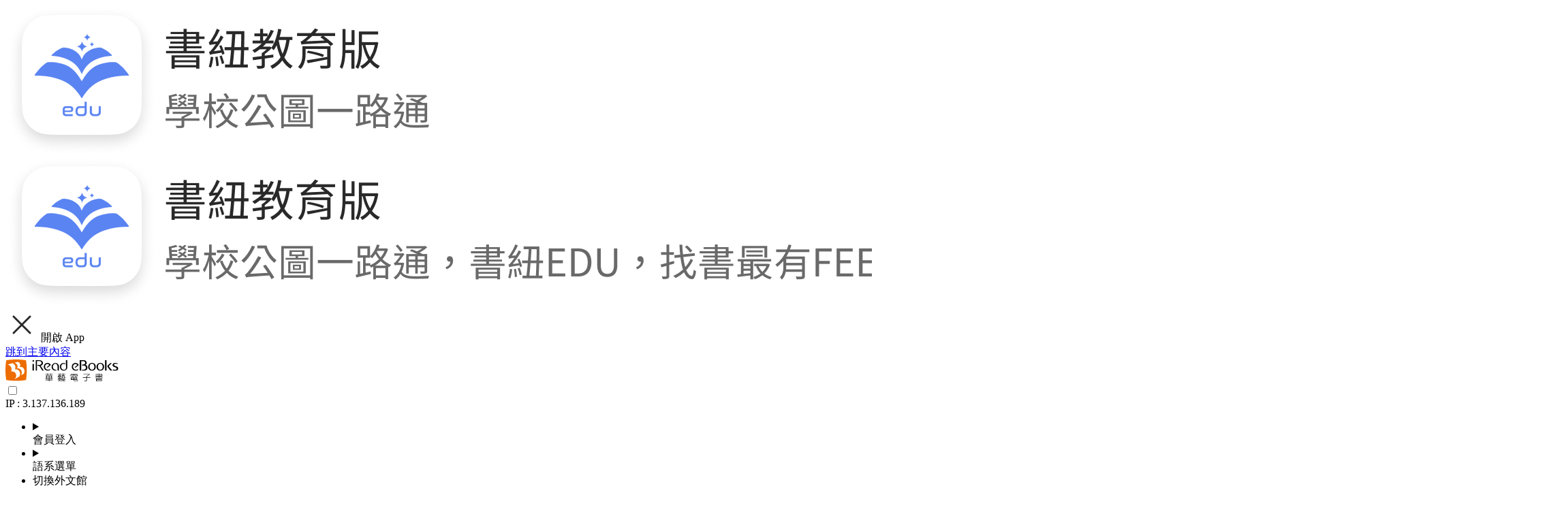

--- FILE ---
content_type: text/html; charset=utf-8
request_url: https://airiti.airitibooks.com/Publication/Details?publicationID=P20180814092
body_size: 91764
content:


<!DOCTYPE html>
<html xmlns="http://www.w3.org/1999/xhtml" lang="zh-Hant">
<head>
  <meta http-equiv="Content-Type" content="text/html; charset=UTF-8">
  <meta http-equiv="X-UA-Compatible" content="IE=edge,chrome=1">
  <meta name="referrer" content="strict-origin-when-cross-origin">
  <title>&#x63ED;&#x958B;&#x5B97;&#x6559;&#x7684;&#x5967;&#x7955;&#xFF1A;&#x4F60;&#x4E5F;&#x53EF;&#x4EE5;&#x6210;&#x70BA;&#x6559;&#x4E3B;&#xFF5C;iRead eBooks &#x83EF;&#x85DD;&#x96FB;&#x5B50;&#x66F8;</title>

  <meta name="Keywords" content="&#x767D;&#x8C61;&#x6587;&#x5316;&#x4E8B;&#x696D;&#x6709;&#x9650;&#x516C;&#x53F8;&#xFF0C;&#x7121;&#x6CD5;&#x6CD5;&#x5E2B;(&#x8457;)&#xFF0C;9789863583400&#x3002;">
  <meta name="Description" content="&#x51FA;&#x7248;&#x793E;: &#x767D;&#x8C61;&#x6587;&#x5316;&#x4E8B;&#x696D;&#x6709;&#x9650;&#x516C;&#x53F8;&#xFF0C;&#x4F5C;&#x8005;: &#x7121;&#x6CD5;&#x6CD5;&#x5E2B;(&#x8457;)&#xFF0C;ISBN:9789863583400&#xFF0C;&#x7C21;&#x4ECB;:&#x25CE;&#x5256;&#x6790;&#x6642;&#x4E0B;&#x5B97;&#x6559;&#x8B8A;&#x8CEA;&#x4E82;&#x8C61;&#xFF0C;&#x89E3;&#x6790;&#x5206;&#x660E;&#xFF0C;&#x6E05;&#x695A;&#x6709;&#x64DA;&#x3002;&lt;br/&gt;&#x25CE;&#x5B97;&#x6559;&#x8207;&#x5B87;&#x5B99;&#x751F;&#x547D;&#x5967;&#x7955;&#x7684;&#x95DC;&#x4FC2;&#xFF0C;&#x5E36;&#x5165;&#x79D1;&#x5B78;&#x77E5;&#x8B58;&#x65C1;&#x89E3;&#xFF0C;&#x611F;&#x6027;&#x8207;&#x7406;&#x6027;&#x517C;&#x5177;&#x3002;&lt;br/&gt;&#x25CE;&#x7C21;&#x4ECB;&#x6210;&#x70BA;&#x5B97;&#x6559;&#x7684;&#x5FC5;&#x8981;&#x689D;&#x4EF6;&#x8207;&#x65B9;&#x6CD5;&#xFF0C;&#x8B93;&#x8B80;&#x8005;&#x77E5;&#x5176;&#x7136;&#xFF0C;&#x4EA6;&#x53EF;&#x56E0;&#x6B64;&#x7834;&#x89E3;&#x8FF7;&#x4FE1;&#xFF0C;&#x5EFA;&#x7ACB;&#x81EA;&#x4FE1;&#xFF0C;&#x6210;&#x70BA;&#x81EA;&#x5DF1;&#x7684;&#x6559;&#x4E3B;&#x3002;&lt;br/&gt;&lt;br/&gt;&#x65B0;&#x7684;&#x4F5B;&#x6559;&#x7406;&#x8AD6;&#xFF01;&lt;br/&gt;&lt;br/&gt;&#x300C;&#x4F5B;&#x6559;&#x300D;&#x8B8A;&#x8CEA;&#x4E86;&#xFF1F;&lt;br/&gt;&#x4F5B;&#x9640;&#x5728;&#x83E9;&#x63D0;&#x6A39;&#x4E0B;&#x609F;&#x51FA;&#x7684;&#x9053;&#x7406;&#x8207;&#x76EE;&#x524D;&#x4FD7;&#x4E16;&#x6240;&#x8AAA;&#x7684;&#x4F5B;&#x7406;&#x4E00;&#x6A23;&#x55CE;&#xFF1F;&lt;br/&gt;&#x5B97;&#x6559;&#x5DF2;&#x7D93;&#x8B8A;&#x6210;&#x300C;&#x71DF;&#x5229;&#x7684;&#x4F01;&#x696D;&#x300D;&#xFF0C;&#x800C;&#x4E0D;&#x662F;&#x7528;&#x6148;&#x60B2;&#x5FC3;&#xFF0C;&#x6551;&#x4EBA;&#x6E21;&#x4EBA;&#x7684;&#x5B97;&#x6559;&#x55AE;&#x4F4D;&#x4E86;&#xFF1F;&lt;br/&gt;&lt;br/&gt;&#x4E86;&#x89E3;&#x5B97;&#x6559;&#xFF0C;&#x4E0D;&#x898B;&#x5F97;&#x9700;&#x8981;&#x4E00;&#x8F29;&#x5B50;&#x57CB;&#x9996;&#x7D93;&#x5178;&#xFF0C;&#x6216;&#x9677;&#x5165;&#x8271;&#x6DF1;&#x96E3;&#x61C2;&#x7684;&#x4F5B;&#x5178;&#x7D93;&#x53E5;&#x4E2D;&#xFF0C;&lt;br/&gt;&#x4F5C;&#x8005;&#x4EE5;&#x6DFA;&#x986F;&#x6613;&#x61C2;&#x7684;&#x79D1;&#x5B78;&#x77E5;&#x8B58;&#x89E3;&#x8AAA;&#x5B87;&#x5B99;&#x8207;&#x751F;&#x547D;&#x7684;&#x5967;&#x7955;&#xFF0C;&#x66F4;&#x4EE5;&#x7406;&#x6027;&#x7684;&#x614B;&#x5EA6;&#x9762;&#x5C0D;&#x795E;&#x3001;&#x9B3C;&#x3001;&#x9748;&#xFF0C;&#x8B93;&#x4EBA;&#x77E5;&#x9053;&#x5982;&#x4F55;&#x7372;&#x5F97;&#x7942;&#x5011;&#x5C0D;&#x300C;&#x96E2;&#x82E6;&#x5F97;&#x6A02;&#x300D;&#x7684;&#x6307;&#x5F15;&#xFF0C;&#x7834;&#x9664;&#x8FF7;&#x4FE1;&#xFF0C;&#x5EFA;&#x7ACB;&#x81EA;&#x4FE1;&#xFF01;&lt;br/&gt;&lt;br/&gt;&#x5403;&#x7D20;&#x7684;&#x771F;&#x6B63;&#x610F;&#x7FA9;&#x662F;&#x4EC0;&#x9EBC;&#xFF1F;&lt;br/&gt;&#x6C42;&#x795E;&#x62DC;&#x4F5B;&#x5C31;&#x80FD;&#x7372;&#x5F97;&#x5E73;&#x5B89;&#xFF1F;&lt;br/&gt;&#x653E;&#x751F;&#x662F;&#x771F;&#x6148;&#x60B2;&#x9084;&#x662F;&#x5047;&#x6148;&#x60B2;&#xFF1F;&lt;br/&gt;&lt;br/&gt;&#x7576;&#x4ECA;&#x5B97;&#x6559;&#x754C;&#x7684;&#x50E7;&#x9053;&#xFF0C;&#x8A31;&#x591A;&#x504F;&#x96E2;&#x4E86;&#x4F5B;&#x9640;&#x900F;&#x904E;&#x516B;&#x6B63;&#x9053;&#x4FEE;&#x884C;&#x4F86;&#x609F;&#x8B49;&#x8207;&#x89E3;&#x812B;&#x7684;&#x672C;&#x610F;&#xFF0C;&#x6DEA;&#x70BA;&#x7528;&#x9999;&#x706B;&#x8207;&#x916C;&#x795E;&#x4F86;&#x8CC4;&#x8CC2;&#x795E;&#x660E;&#x7684;&#x964B;&#x7FD2;&#xFF0C;&#x56E0;&#x800C;&#x4F7F;&#x81EA;&#x5DF1;&#x548C;&#x4FE1;&#x5F92;&#x6108;&#x767C;&#x9677;&#x5165;&#x8CAA;&#x55D4;&#x7661;&#x7684;&#x4E09;&#x6BD2;&#x4E0D;&#x80FD;&#x81EA;&#x62D4;&#xFF0C;&#x4E43;&#x81F3;&#x5F62;&#x540C;&#x6BBA;&#x751F;&#x7684;&#x653E;&#x751F;&#x5100;&#x5F0F;&#x3001;&#x71DF;&#x5229;&#x7D44;&#x7E54;&#x7684;&#x7D93;&#x71DF;&#x65B9;&#x5F0F;&#x3001;&#x504F;&#x96E2;&#x4F5B;&#x9640;&#x539F;&#x610F;&#x7684;&#x90AA;&#x8AAA;&#xFF0C;&#x90FD;&#x8B93;&#x5B97;&#x6559;&#x767C;&#x5C55;&#x9677;&#x5165;&#x524D;&#x6240;&#x672A;&#x6709;&#x7684;&#x56F0;&#x5883;&#xFF0C;&#x540C;&#x6642;&#x4E5F;&#x8B93;&#x4E00;&#x822C;&#x4FE1;&#x5F92;&#x66F4;&#x8FF7;&#x60D8;&#x76F2;&#x5F9E;&#xFF0C;&#x751A;&#x81F3;&#x589C;&#x5165;&#x90AA;&#x9053;&#x3002;&lt;br/&gt;&#x672C;&#x66F8;&#x56DE;&#x6B78;&#x5B97;&#x6559;&#x672C;&#x610F;&#xFF0C;&#x767C;&#x5FC3;&#x7ACB;&#x4F5C;&#x3001;&#x7834;&#x90AA;&#x8FD4;&#x6B63;&#xFF0C;&#x56DE;&#x6B78;&#x4F5B;&#x9640;&#x7684;&#x672C;&#x61F7;&#x3002;&#x4EE5;&#x79D1;&#x5B78;&#x89D2;&#x5EA6;&#x6D1E;&#x6089;&#x771F;&#x8AE6;&#xFF0C;&#x8A8D;&#x6E05;&#x300C;&#x4EBA;&#x300D;&#x5728;&#x5B87;&#x5B99;&#x4E2D;&#x7684;&#x89D2;&#x8272;&#x8207;&#x4EFB;&#x52D9;&#xFF0C;&#x4E26;&#x5256;&#x6790;&#x73FE;&#x4ECA;&#x5B97;&#x6559;&#x8207;&#x50E7;&#x9053;&#x4E82;&#x8C61;&#xFF0C;&#x52A9;&#x8B80;&#x8005;&#x76F4;&#x6307;&#x5FC3;&#x6027;&#xFF0C;&#x898B;&#x6027;&#x6210;&#x4F5B;&#x3002;&lt;br/&gt;&lt;br/&gt;&#x4F5B;&#x9640;&#x5728;&#x666E;&#x63D0;&#x6A39;&#x4E0B;&#x609F;&#x51FA;&#x7684;&#x9053;&#x7406;&#x662F;&#x771F;&#x7684;&#x76EE;&#x524D;&#x4E16;&#x4FD7;&#x6240;&#x8AAA;&#x7684;&#x4F5B;&#x7406;&#x55CE;&#xFF1F;&#x9084;&#x662F;&#x5DF2;&#x7D93;&#x8B8A;&#x8CEA;&#x4E86;&#xFF1F;&lt;br/&gt;&#x5B78;&#x7406;&#x5DE5;&#x79D1;&#x7684;&#x4F5C;&#x8005;&#x8FFD;&#x5C0B;&#x4E86;&#x5E7E;&#x5341;&#x5E74;&#x624D;&#x5BEB;&#x6210;&#x9019;&#x672C;&#x66F8;&#xFF0C;&#x5E0C;&#x671B;&#x80FD;&#x300C;&#x62CB;&#x78DA;&#x5F15;&#x7389;&#x300D;&#x8B93;&#x6709;&#x5FC3;&#x8005;&#x80FD;&#x5171;&#x540C;&#x4F86;&#x63A2;&#x8A0E;&#x300C;&#x4EBA;&#x751F;&#x7684;&#x771F;&#x7406;&#x300D;&#x53CA;&#x300C;&#x5982;&#x4F55;&#x4F86;&#x6539;&#x8B8A;&#x4EBA;&#x751F;&#x300D;&#x3002;&lt;br/&gt;&lt;br/&gt;&lt;br/&gt;&#x66F4;&#x591A;&#x7CBE;&#x5F69;&#x5167;&#x5BB9;&#x8ACB;&#x898B;&lt;br/&gt;http://www.pressstore.com.tw/freereading/9789863583400.pdf&#x3002;">
  <meta name="viewport" content="width=device-width, initial-scale=1">
  <input name="__RequestVerificationToken" type="hidden" value="CfDJ8JBt4HMUYmZJpDsS4mLKHFEdvtWe_8DYTPrJuWHR1Pjy1cZMiM7bDxheoajlUiiphlNNpYflp_jZlPfwkFKIYAN_kCDFF8n3vbOseZKadhFvpKx4rf6xtH56zEuTd7qj0_l2ACRk2I5_DdwT3lDU_OI" />

  
  <meta name="apple-itunes-app" content="app-id=1486515085, app-argument=https://airiti.airitibooks.com/Publication/Detail">
  <meta property="og:type" content="website" />
  <meta property="og:title" content="&#x63ED;&#x958B;&#x5B97;&#x6559;&#x7684;&#x5967;&#x7955;&#xFF1A;&#x4F60;&#x4E5F;&#x53EF;&#x4EE5;&#x6210;&#x70BA;&#x6559;&#x4E3B;&#xFF5C;iRead eBooks &#x83EF;&#x85DD;&#x96FB;&#x5B50;&#x66F8;" />
  <meta property="og:url" content="https://airiti.airitibooks.com/Publication/Details?publicationID=P20180814092" />
  <meta property="og:image" content="https://airiti.airitibooks.com/BookCover/CompressRatio_JPG/34514.jpg" />
  <meta property="og:image:width" content="630">
  <meta property="og:image:height" content="945">
  <meta property="og:description" content="&#x25CE;&#x5256;&#x6790;&#x6642;&#x4E0B;&#x5B97;&#x6559;&#x8B8A;&#x8CEA;&#x4E82;&#x8C61;&#xFF0C;&#x89E3;&#x6790;&#x5206;&#x660E;&#xFF0C;&#x6E05;&#x695A;&#x6709;&#x64DA;&#x3002;&lt;br/&gt;&#x25CE;&#x5B97;&#x6559;&#x8207;&#x5B87;&#x5B99;&#x751F;&#x547D;&#x5967;&#x7955;&#x7684;&#x95DC;&#x4FC2;&#xFF0C;&#x5E36;&#x5165;&#x79D1;&#x5B78;&#x77E5;&#x8B58;&#x65C1;&#x89E3;&#xFF0C;&#x611F;&#x6027;&#x8207;&#x7406;&#x6027;&#x517C;&#x5177;&#x3002;&lt;br/&gt;&#x25CE;&#x7C21;&#x4ECB;&#x6210;&#x70BA;&#x5B97;&#x6559;&#x7684;&#x5FC5;&#x8981;&#x689D;&#x4EF6;&#x8207;&#x65B9;&#x6CD5;&#xFF0C;&#x8B93;&#x8B80;&#x8005;&#x77E5;&#x5176;&#x7136;&#xFF0C;&#x4EA6;&#x53EF;&#x56E0;&#x6B64;&#x7834;&#x89E3;&#x8FF7;&#x4FE1;&#xFF0C;&#x5EFA;&#x7ACB;&#x81EA;&#x4FE1;&#xFF0C;&#x6210;&#x70BA;&#x81EA;&#x5DF1;&#x7684;&#x6559;&#x4E3B;&#x3002;&lt;br/&gt;&lt;br/&gt;&#x65B0;&#x7684;&#x4F5B;&#x6559;&#x7406;&#x8AD6;&#xFF01;&lt;br/&gt;&lt;br/&gt;&#x300C;&#x4F5B;&#x6559;&#x300D;&#x8B8A;&#x8CEA;&#x4E86;&#xFF1F;&lt;br/&gt;&#x4F5B;&#x9640;&#x5728;&#x83E9;&#x63D0;&#x6A39;&#x4E0B;&#x609F;&#x51FA;&#x7684;&#x9053;&#x7406;&#x8207;&#x76EE;&#x524D;&#x4FD7;&#x4E16;&#x6240;&#x8AAA;&#x7684;&#x4F5B;&#x7406;&#x4E00;&#x6A23;&#x55CE;&#xFF1F;&lt;br/&gt;&#x5B97;&#x6559;&#x5DF2;&#x7D93;&#x8B8A;&#x6210;&#x300C;&#x71DF;&#x5229;&#x7684;&#x4F01;&#x696D;&#x300D;&#xFF0C;&#x800C;&#x4E0D;&#x662F;&#x7528;&#x6148;&#x60B2;&#x5FC3;&#xFF0C;&#x6551;&#x4EBA;&#x6E21;&#x4EBA;&#x7684;&#x5B97;&#x6559;&#x55AE;&#x4F4D;&#x4E86;&#xFF1F;&lt;br/&gt;&lt;br/&gt;&#x4E86;&#x89E3;&#x5B97;&#x6559;&#xFF0C;&#x4E0D;&#x898B;&#x5F97;&#x9700;&#x8981;&#x4E00;&#x8F29;&#x5B50;&#x57CB;&#x9996;&#x7D93;&#x5178;&#xFF0C;&#x6216;&#x9677;&#x5165;&#x8271;&#x6DF1;&#x96E3;&#x61C2;&#x7684;&#x4F5B;&#x5178;&#x7D93;&#x53E5;&#x4E2D;&#xFF0C;&lt;br/&gt;&#x4F5C;&#x8005;&#x4EE5;&#x6DFA;&#x986F;&#x6613;&#x61C2;&#x7684;&#x79D1;&#x5B78;&#x77E5;&#x8B58;&#x89E3;&#x8AAA;&#x5B87;&#x5B99;&#x8207;&#x751F;&#x547D;&#x7684;&#x5967;&#x7955;&#xFF0C;&#x66F4;&#x4EE5;&#x7406;&#x6027;&#x7684;&#x614B;&#x5EA6;&#x9762;&#x5C0D;&#x795E;&#x3001;&#x9B3C;&#x3001;&#x9748;&#xFF0C;&#x8B93;&#x4EBA;&#x77E5;&#x9053;&#x5982;&#x4F55;&#x7372;&#x5F97;&#x7942;&#x5011;&#x5C0D;&#x300C;&#x96E2;&#x82E6;&#x5F97;&#x6A02;&#x300D;&#x7684;&#x6307;&#x5F15;&#xFF0C;&#x7834;&#x9664;&#x8FF7;&#x4FE1;&#xFF0C;&#x5EFA;&#x7ACB;&#x81EA;&#x4FE1;&#xFF01;&lt;br/&gt;&lt;br/&gt;&#x5403;&#x7D20;&#x7684;&#x771F;&#x6B63;&#x610F;&#x7FA9;&#x662F;&#x4EC0;&#x9EBC;&#xFF1F;&lt;br/&gt;&#x6C42;&#x795E;&#x62DC;&#x4F5B;&#x5C31;&#x80FD;&#x7372;&#x5F97;&#x5E73;&#x5B89;&#xFF1F;&lt;br/&gt;&#x653E;&#x751F;&#x662F;&#x771F;&#x6148;&#x60B2;&#x9084;&#x662F;&#x5047;&#x6148;&#x60B2;&#xFF1F;&lt;br/&gt;&lt;br/&gt;&#x7576;&#x4ECA;&#x5B97;&#x6559;&#x754C;&#x7684;&#x50E7;&#x9053;&#xFF0C;&#x8A31;&#x591A;&#x504F;&#x96E2;&#x4E86;&#x4F5B;&#x9640;&#x900F;&#x904E;&#x516B;&#x6B63;&#x9053;&#x4FEE;&#x884C;&#x4F86;&#x609F;&#x8B49;&#x8207;&#x89E3;&#x812B;&#x7684;&#x672C;&#x610F;&#xFF0C;&#x6DEA;&#x70BA;&#x7528;&#x9999;&#x706B;&#x8207;&#x916C;&#x795E;&#x4F86;&#x8CC4;&#x8CC2;&#x795E;&#x660E;&#x7684;&#x964B;&#x7FD2;&#xFF0C;&#x56E0;&#x800C;&#x4F7F;&#x81EA;&#x5DF1;&#x548C;&#x4FE1;&#x5F92;&#x6108;&#x767C;&#x9677;&#x5165;&#x8CAA;&#x55D4;&#x7661;&#x7684;&#x4E09;&#x6BD2;&#x4E0D;&#x80FD;&#x81EA;&#x62D4;&#xFF0C;&#x4E43;&#x81F3;&#x5F62;&#x540C;&#x6BBA;&#x751F;&#x7684;&#x653E;&#x751F;&#x5100;&#x5F0F;&#x3001;&#x71DF;&#x5229;&#x7D44;&#x7E54;&#x7684;&#x7D93;&#x71DF;&#x65B9;&#x5F0F;&#x3001;&#x504F;&#x96E2;&#x4F5B;&#x9640;&#x539F;&#x610F;&#x7684;&#x90AA;&#x8AAA;&#xFF0C;&#x90FD;&#x8B93;&#x5B97;&#x6559;&#x767C;&#x5C55;&#x9677;&#x5165;&#x524D;&#x6240;&#x672A;&#x6709;&#x7684;&#x56F0;&#x5883;&#xFF0C;&#x540C;&#x6642;&#x4E5F;&#x8B93;&#x4E00;&#x822C;&#x4FE1;&#x5F92;&#x66F4;&#x8FF7;&#x60D8;&#x76F2;&#x5F9E;&#xFF0C;&#x751A;&#x81F3;&#x589C;&#x5165;&#x90AA;&#x9053;&#x3002;&lt;br/&gt;&#x672C;&#x66F8;&#x56DE;&#x6B78;&#x5B97;&#x6559;&#x672C;&#x610F;&#xFF0C;&#x767C;&#x5FC3;&#x7ACB;&#x4F5C;&#x3001;&#x7834;&#x90AA;&#x8FD4;&#x6B63;&#xFF0C;&#x56DE;&#x6B78;&#x4F5B;&#x9640;&#x7684;&#x672C;&#x61F7;&#x3002;&#x4EE5;&#x79D1;&#x5B78;&#x89D2;&#x5EA6;&#x6D1E;&#x6089;&#x771F;&#x8AE6;&#xFF0C;&#x8A8D;&#x6E05;&#x300C;&#x4EBA;&#x300D;&#x5728;&#x5B87;&#x5B99;&#x4E2D;&#x7684;&#x89D2;&#x8272;&#x8207;&#x4EFB;&#x52D9;&#xFF0C;&#x4E26;&#x5256;&#x6790;&#x73FE;&#x4ECA;&#x5B97;&#x6559;&#x8207;&#x50E7;&#x9053;&#x4E82;&#x8C61;&#xFF0C;&#x52A9;&#x8B80;&#x8005;&#x76F4;&#x6307;&#x5FC3;&#x6027;&#xFF0C;&#x898B;&#x6027;&#x6210;&#x4F5B;&#x3002;&lt;br/&gt;&lt;br/&gt;&#x4F5B;&#x9640;&#x5728;&#x666E;&#x63D0;&#x6A39;&#x4E0B;&#x609F;&#x51FA;&#x7684;&#x9053;&#x7406;&#x662F;&#x771F;&#x7684;&#x76EE;&#x524D;&#x4E16;&#x4FD7;&#x6240;&#x8AAA;&#x7684;&#x4F5B;&#x7406;&#x55CE;&#xFF1F;&#x9084;&#x662F;&#x5DF2;&#x7D93;&#x8B8A;&#x8CEA;&#x4E86;&#xFF1F;&lt;br/&gt;&#x5B78;&#x7406;&#x5DE5;&#x79D1;&#x7684;&#x4F5C;&#x8005;&#x8FFD;&#x5C0B;&#x4E86;&#x5E7E;&#x5341;&#x5E74;&#x624D;&#x5BEB;&#x6210;&#x9019;&#x672C;&#x66F8;&#xFF0C;&#x5E0C;&#x671B;&#x80FD;&#x300C;&#x62CB;&#x78DA;&#x5F15;&#x7389;&#x300D;&#x8B93;&#x6709;&#x5FC3;&#x8005;&#x80FD;&#x5171;&#x540C;&#x4F86;&#x63A2;&#x8A0E;&#x300C;&#x4EBA;&#x751F;&#x7684;&#x771F;&#x7406;&#x300D;&#x53CA;&#x300C;&#x5982;&#x4F55;&#x4F86;&#x6539;&#x8B8A;&#x4EBA;&#x751F;&#x300D;&#x3002;&lt;br/&gt;&lt;br/&gt;&lt;br/&gt;&#x66F4;&#x591A;&#x7CBE;&#x5F69;&#x5167;&#x5BB9;&#x8ACB;&#x898B;&lt;br/&gt;http://www.pressstore.com.tw/freereading/9789863583400.pdf" />

  
  <script type="application/ld+json">

    {
      "@context":"https://schema.org",
      "@type": "Book",
      "name":"&#x63ED;&#x958B;&#x5B97;&#x6559;&#x7684;&#x5967;&#x7955;&#xFF1A;&#x4F60;&#x4E5F;&#x53EF;&#x4EE5;&#x6210;&#x70BA;&#x6559;&#x4E3B;",
                      "author": {
                        "@type": "Person",
                        "name": "&#x7121;&#x6CD5;&#x6CD5;&#x5E2B;(&#x8457;)"
                      }
                      "publisher": {
                      "@type": "Organization",
                      "name": "&#x767D;&#x8C61;&#x6587;&#x5316;&#x4E8B;&#x696D;&#x6709;&#x9650;&#x516C;&#x53F8;"
                      },
                      "datePublished":"&#x7121;&#x6CD5;&#x6CD5;&#x5E2B;(&#x8457;)",
                      "isbn":"9789863583400",
                      "bookFormat":"https://schema.org/EBook",
                      "image":"https://airiti.airitibooks.com/BookCover/CompressRatio_JPG/34514.jpg",
                      "description":"&#x25CE;&#x5256;&#x6790;&#x6642;&#x4E0B;&#x5B97;&#x6559;&#x8B8A;&#x8CEA;&#x4E82;&#x8C61;&#xFF0C;&#x89E3;&#x6790;&#x5206;&#x660E;&#xFF0C;&#x6E05;&#x695A;&#x6709;&#x64DA;&#x3002;&lt;br/&gt;&#x25CE;&#x5B97;&#x6559;&#x8207;&#x5B87;&#x5B99;&#x751F;&#x547D;&#x5967;&#x7955;&#x7684;&#x95DC;&#x4FC2;&#xFF0C;&#x5E36;&#x5165;&#x79D1;&#x5B78;&#x77E5;&#x8B58;&#x65C1;&#x89E3;&#xFF0C;&#x611F;&#x6027;&#x8207;&#x7406;&#x6027;&#x517C;&#x5177;&#x3002;&lt;br/&gt;&#x25CE;&#x7C21;&#x4ECB;&#x6210;&#x70BA;&#x5B97;&#x6559;&#x7684;&#x5FC5;&#x8981;&#x689D;&#x4EF6;&#x8207;&#x65B9;&#x6CD5;&#xFF0C;&#x8B93;&#x8B80;&#x8005;&#x77E5;&#x5176;&#x7136;&#xFF0C;&#x4EA6;&#x53EF;&#x56E0;&#x6B64;&#x7834;&#x89E3;&#x8FF7;&#x4FE1;&#xFF0C;&#x5EFA;&#x7ACB;&#x81EA;&#x4FE1;&#xFF0C;&#x6210;&#x70BA;&#x81EA;&#x5DF1;&#x7684;&#x6559;&#x4E3B;&#x3002;&lt;br/&gt;&lt;br/&gt;&#x65B0;&#x7684;&#x4F5B;&#x6559;&#x7406;&#x8AD6;&#xFF01;&lt;br/&gt;&lt;br/&gt;&#x300C;&#x4F5B;&#x6559;&#x300D;&#x8B8A;&#x8CEA;&#x4E86;&#xFF1F;&lt;br/&gt;&#x4F5B;&#x9640;&#x5728;&#x83E9;&#x63D0;&#x6A39;&#x4E0B;&#x609F;&#x51FA;&#x7684;&#x9053;&#x7406;&#x8207;&#x76EE;&#x524D;&#x4FD7;&#x4E16;&#x6240;&#x8AAA;&#x7684;&#x4F5B;&#x7406;&#x4E00;&#x6A23;&#x55CE;&#xFF1F;&lt;br/&gt;&#x5B97;&#x6559;&#x5DF2;&#x7D93;&#x8B8A;&#x6210;&#x300C;&#x71DF;&#x5229;&#x7684;&#x4F01;&#x696D;&#x300D;&#xFF0C;&#x800C;&#x4E0D;&#x662F;&#x7528;&#x6148;&#x60B2;&#x5FC3;&#xFF0C;&#x6551;&#x4EBA;&#x6E21;&#x4EBA;&#x7684;&#x5B97;&#x6559;&#x55AE;&#x4F4D;&#x4E86;&#xFF1F;&lt;br/&gt;&lt;br/&gt;&#x4E86;&#x89E3;&#x5B97;&#x6559;&#xFF0C;&#x4E0D;&#x898B;&#x5F97;&#x9700;&#x8981;&#x4E00;&#x8F29;&#x5B50;&#x57CB;&#x9996;&#x7D93;&#x5178;&#xFF0C;&#x6216;&#x9677;&#x5165;&#x8271;&#x6DF1;&#x96E3;&#x61C2;&#x7684;&#x4F5B;&#x5178;&#x7D93;&#x53E5;&#x4E2D;&#xFF0C;&lt;br/&gt;&#x4F5C;&#x8005;&#x4EE5;&#x6DFA;&#x986F;&#x6613;&#x61C2;&#x7684;&#x79D1;&#x5B78;&#x77E5;&#x8B58;&#x89E3;&#x8AAA;&#x5B87;&#x5B99;&#x8207;&#x751F;&#x547D;&#x7684;&#x5967;&#x7955;&#xFF0C;&#x66F4;&#x4EE5;&#x7406;&#x6027;&#x7684;&#x614B;&#x5EA6;&#x9762;&#x5C0D;&#x795E;&#x3001;&#x9B3C;&#x3001;&#x9748;&#xFF0C;&#x8B93;&#x4EBA;&#x77E5;&#x9053;&#x5982;&#x4F55;&#x7372;&#x5F97;&#x7942;&#x5011;&#x5C0D;&#x300C;&#x96E2;&#x82E6;&#x5F97;&#x6A02;&#x300D;&#x7684;&#x6307;&#x5F15;&#xFF0C;&#x7834;&#x9664;&#x8FF7;&#x4FE1;&#xFF0C;&#x5EFA;&#x7ACB;&#x81EA;&#x4FE1;&#xFF01;&lt;br/&gt;&lt;br/&gt;&#x5403;&#x7D20;&#x7684;&#x771F;&#x6B63;&#x610F;&#x7FA9;&#x662F;&#x4EC0;&#x9EBC;&#xFF1F;&lt;br/&gt;&#x6C42;&#x795E;&#x62DC;&#x4F5B;&#x5C31;&#x80FD;&#x7372;&#x5F97;&#x5E73;&#x5B89;&#xFF1F;&lt;br/&gt;&#x653E;&#x751F;&#x662F;&#x771F;&#x6148;&#x60B2;&#x9084;&#x662F;&#x5047;&#x6148;&#x60B2;&#xFF1F;&lt;br/&gt;&lt;br/&gt;&#x7576;&#x4ECA;&#x5B97;&#x6559;&#x754C;&#x7684;&#x50E7;&#x9053;&#xFF0C;&#x8A31;&#x591A;&#x504F;&#x96E2;&#x4E86;&#x4F5B;&#x9640;&#x900F;&#x904E;&#x516B;&#x6B63;&#x9053;&#x4FEE;&#x884C;&#x4F86;&#x609F;&#x8B49;&#x8207;&#x89E3;&#x812B;&#x7684;&#x672C;&#x610F;&#xFF0C;&#x6DEA;&#x70BA;&#x7528;&#x9999;&#x706B;&#x8207;&#x916C;&#x795E;&#x4F86;&#x8CC4;&#x8CC2;&#x795E;&#x660E;&#x7684;&#x964B;&#x7FD2;&#xFF0C;&#x56E0;&#x800C;&#x4F7F;&#x81EA;&#x5DF1;&#x548C;&#x4FE1;&#x5F92;&#x6108;&#x767C;&#x9677;&#x5165;&#x8CAA;&#x55D4;&#x7661;&#x7684;&#x4E09;&#x6BD2;&#x4E0D;&#x80FD;&#x81EA;&#x62D4;&#xFF0C;&#x4E43;&#x81F3;&#x5F62;&#x540C;&#x6BBA;&#x751F;&#x7684;&#x653E;&#x751F;&#x5100;&#x5F0F;&#x3001;&#x71DF;&#x5229;&#x7D44;&#x7E54;&#x7684;&#x7D93;&#x71DF;&#x65B9;&#x5F0F;&#x3001;&#x504F;&#x96E2;&#x4F5B;&#x9640;&#x539F;&#x610F;&#x7684;&#x90AA;&#x8AAA;&#xFF0C;&#x90FD;&#x8B93;&#x5B97;&#x6559;&#x767C;&#x5C55;&#x9677;&#x5165;&#x524D;&#x6240;&#x672A;&#x6709;&#x7684;&#x56F0;&#x5883;&#xFF0C;&#x540C;&#x6642;&#x4E5F;&#x8B93;&#x4E00;&#x822C;&#x4FE1;&#x5F92;&#x66F4;&#x8FF7;&#x60D8;&#x76F2;&#x5F9E;&#xFF0C;&#x751A;&#x81F3;&#x589C;&#x5165;&#x90AA;&#x9053;&#x3002;&lt;br/&gt;&#x672C;&#x66F8;&#x56DE;&#x6B78;&#x5B97;&#x6559;&#x672C;&#x610F;&#xFF0C;&#x767C;&#x5FC3;&#x7ACB;&#x4F5C;&#x3001;&#x7834;&#x90AA;&#x8FD4;&#x6B63;&#xFF0C;&#x56DE;&#x6B78;&#x4F5B;&#x9640;&#x7684;&#x672C;&#x61F7;&#x3002;&#x4EE5;&#x79D1;&#x5B78;&#x89D2;&#x5EA6;&#x6D1E;&#x6089;&#x771F;&#x8AE6;&#xFF0C;&#x8A8D;&#x6E05;&#x300C;&#x4EBA;&#x300D;&#x5728;&#x5B87;&#x5B99;&#x4E2D;&#x7684;&#x89D2;&#x8272;&#x8207;&#x4EFB;&#x52D9;&#xFF0C;&#x4E26;&#x5256;&#x6790;&#x73FE;&#x4ECA;&#x5B97;&#x6559;&#x8207;&#x50E7;&#x9053;&#x4E82;&#x8C61;&#xFF0C;&#x52A9;&#x8B80;&#x8005;&#x76F4;&#x6307;&#x5FC3;&#x6027;&#xFF0C;&#x898B;&#x6027;&#x6210;&#x4F5B;&#x3002;&lt;br/&gt;&lt;br/&gt;&#x4F5B;&#x9640;&#x5728;&#x666E;&#x63D0;&#x6A39;&#x4E0B;&#x609F;&#x51FA;&#x7684;&#x9053;&#x7406;&#x662F;&#x771F;&#x7684;&#x76EE;&#x524D;&#x4E16;&#x4FD7;&#x6240;&#x8AAA;&#x7684;&#x4F5B;&#x7406;&#x55CE;&#xFF1F;&#x9084;&#x662F;&#x5DF2;&#x7D93;&#x8B8A;&#x8CEA;&#x4E86;&#xFF1F;&lt;br/&gt;&#x5B78;&#x7406;&#x5DE5;&#x79D1;&#x7684;&#x4F5C;&#x8005;&#x8FFD;&#x5C0B;&#x4E86;&#x5E7E;&#x5341;&#x5E74;&#x624D;&#x5BEB;&#x6210;&#x9019;&#x672C;&#x66F8;&#xFF0C;&#x5E0C;&#x671B;&#x80FD;&#x300C;&#x62CB;&#x78DA;&#x5F15;&#x7389;&#x300D;&#x8B93;&#x6709;&#x5FC3;&#x8005;&#x80FD;&#x5171;&#x540C;&#x4F86;&#x63A2;&#x8A0E;&#x300C;&#x4EBA;&#x751F;&#x7684;&#x771F;&#x7406;&#x300D;&#x53CA;&#x300C;&#x5982;&#x4F55;&#x4F86;&#x6539;&#x8B8A;&#x4EBA;&#x751F;&#x300D;&#x3002;&lt;br/&gt;&lt;br/&gt;&lt;br/&gt;&#x66F4;&#x591A;&#x7CBE;&#x5F69;&#x5167;&#x5BB9;&#x8ACB;&#x898B;&lt;br/&gt;http://www.pressstore.com.tw/freereading/9789863583400.pdf"
                    }
    </script>
  

  <script src="https://code.jquery.com/jquery-3.2.1.min.js"></script>
  <script src="/js/site.js?v=xccATgwl6LjYTJhNMv7ViKe2dGK0ibIxvROlCdpX--w"></script>
  <!--TEST Uppy-->
  <link href="https://releases.transloadit.com/uppy/v3.15.0/uppy.min.css" rel="stylesheet">
  <!---->
  <link rel="stylesheet" href="/css/reset.css">
  <link rel="stylesheet" href="/css/headerFooter.css">
  <link rel="stylesheet" href="/css/ui_icon.css">
  <link rel="stylesheet" href="/css/style.css">
  <link rel="stylesheet" href="/css/searchResult.css">
  <link rel="stylesheet" href="/css/window.css">
  <link rel="stylesheet" href="/css/NoBundle_loader.css">

  <link rel="icon" href="/favicon.ico">
  <!--google登入-->
  <link href="https://fonts.googleapis.com/css?family=Roboto" rel="stylesheet" type="text/css">
  <script src="https://accounts.google.com/gsi/client" async defer></script>
  
  <link rel="stylesheet" href="/css/bookDetail.css">
  <link rel="stylesheet" href="/css/bookDetail_branch.css">
  <link rel="stylesheet" href="/css/select2.min.css">
  <link rel="stylesheet" href="/css/home.css">


  <!-- Google Tag Manager -->
  <script>
    (function (w, d, s, l, i) {
      w[l] = w[l] || []; w[l].push({
        'gtm.start':
          new Date().getTime(), event: 'gtm.js'
      }); var f = d.getElementsByTagName(s)[0],
        j = d.createElement(s), dl = l != 'dataLayer' ? '&l=' + l : ''; j.async = true; j.src =
          'https://www.googletagmanager.com/gtm.js?id=' + i + dl; f.parentNode.insertBefore(j, f);
    })(window, document, 'script', 'dataLayer', 'GTM-KMLQV6G');</script>
  <!-- End Google Tag Manager -->

</head>
<body>
  <!-- Google Tag Manager (noscript) -->
  <noscript>
    <iframe src="https://www.googletagmanager.com/ns.html?id=GTM-KMLQV6G"
            height="0" width="0" style="display:none;visibility:hidden"></iframe>
  </noscript>
  <!-- End Google Tag Manager (noscript) -->

  <div class="bookDetailLayout">
      <div class="appBanner">
        <div class="APPBannerHere">
          <img class="img_app_icon_m" src="/images/img_app_icon_m.webp">
          <img class="img_app_icon_p" src="/images/img_app_icon_p.webp">
        </div>
        <a class="appBanner_btn_close">
          <img src="/images/appbanner_btn_close.png">
        </a>
        <a class="appBannerEnter">開啟 App</a>
      </div>
    
<header>
  <a href="#main" title="移到主要內容" class="sr-only skiptomain">&#x8DF3;&#x5230;&#x4E3B;&#x8981;&#x5167;&#x5BB9;</a>
  <!--使用者裝置Session 開始-->
  <input type="hidden" id="userDeviceType" value="PC" />
  <!--使用者裝置Session 結束-->
  <!--使用者有無共用Cookie Session 開始-->
  <input type="hidden" id="cookieAccepted" value="N" />
  <!--使用者有無共用Cookie Session 結束-->
  <!--館別Session 開始-->
  <input type="hidden" id="subdomain" value="Airiti" />
  <!--館別Session 結束-->
  <!--AccountID 開始-->
  <input type="hidden" id="myAccountID" value="" />
  <!--AccountID 結束-->
  <!--Logo 開始-->
  <div class="logo">
    <a href="/Home/Index">
      <div class="ireadebooksImg">
        <img src="/images/ABCIN.svg" />
      </div>
    </a>
  </div>
  <!--Logo 結束-->

  <input type="checkbox" id="forHeaderSet" class="burgerBtn" />
  <!--平版、手機板 漢堡圖案 開始-->
  <label class="burgerBtn-ox" for="forHeaderSet">
    <span class="icon-menu"></span>
  </label>
  <!--平版、手機板 漢堡圖案  結束-->
  <div class="headerSet">
    <!--桌面版 Header區塊 開始-->
    <div class="navTopPCContainer">
      <div class="clientNavPCContent">
        <!--桌面版 IP區 開始-->
        <div class="ipPart">
            <span class="ip">IP : 3.137.136.189</span>
        </div>
        <!--桌面版 IP區 結束-->
        <nav class="navPCPart">
          <ul class="personalMenu">
              <!--桌面版 未登入 Header區 開始-->
              <!--桌面版 會員登入 開始-->
              <li class="myMember">
                <details class="dropPanel" onclick="login()">
                  <summary class="dropTrigger">
                    <div class="g900-p2-Link">
                      <span class="icon-profile_outline"></span>
                      <span class="icon-profile_solid"></span>
                      <span class="dropTriggerName">&#x6703;&#x54E1;&#x767B;&#x5165;</span>
                    </div>
                  </summary>
                </details>
              </li>
              <!--桌面版 會員登入 結束-->
              <!--桌面版 未登入 Header區 結束-->
            <!--桌面版 語系選單 開始-->
            <li class="language">
              <details class="dropPanel">
                <summary class="dropTrigger">
                  <div class="g900-p2-Link">
                    <span class="icon-language"></span>
                    <span class="dropTriggerName">&#x8A9E;&#x7CFB;&#x9078;&#x55AE;</span>
                  </div>
                </summary>
                <div class="dropPanelOption">
                    <div>
                      <a class="g700-p2-Link" onclick="changeLanguage('zh-TW')">&#x7E41;&#x9AD4;&#x4E2D;&#x6587;</a>
                    </div>
                    <div>
                      <a class="g700-p2-Link" onclick="changeLanguage('zh-CN')">&#x7B80;&#x4F53;&#x4E2D;&#x6587;</a>
                    </div>
                    <div>
                      <a class="g700-p2-Link" onclick="changeLanguage('en-US')">English</a>
                    </div>
                </div>
              </details>
            </li>
            <!--桌面版 語系選單 結束-->
            <!--桌面版 切換外文館/切換華藝館 開始-->
              <li onclick="window.open('https://www.ainoscoebooks.com')">
                <a class="tan-p2-Link">
                  <div>
                    <span>&#x5207;&#x63DB;&#x5916;&#x6587;&#x9928;</span>
                  </div>
                </a>
              </li>
            <!--桌面版 切換外文館/切換華藝館 結束-->
          </ul>
        </nav>
      </div>
    </div>
    <!--=============PC版導覽列開始==============-->
    
<div class="navPCContainer">
    <div class="navPCContent">
        <nav class="navPCPart">
            <ul class="tourMenu">
                <li>
                    <details class="dropPanel parent">
                        <summary class="dropTrigger">
                            <div class="g900-p2-Link">
                                <span class="dropTriggerName">&#x5168;&#x9928;&#x5206;&#x985E;</span>
                                <span class="transIcon">
                                    <span class="icon-tip_down"></span>
                                    <span class="icon-tip_up"></span>
                                </span>
                            </div>
                            <div class="mask"></div>
                        </summary>
                        <div class="dropPanelOption">
                            <div class="megaTabBar">
                                    <input class="megaTab" id="categoryPC-mega1A" name="categoryPC-mega" type="radio" checked="">
                                    <label class="megaTabLabel g700-p3-Link" for="categoryPC-mega1A">
                                        <span class="megaTabName">&#x5716;&#x66F8;&#x5206;&#x985E;</span>
                                        <span class="transIcon">
                                            <span class="icon-tip_right"></span>
                                        </span>
                                    </label>
                                    <input class="megaTab" id="categoryPC-mega2A" name="categoryPC-mega" type="radio" >
                                    <label class="megaTabLabel g700-p3-Link" for="categoryPC-mega2A">
                                        <span class="megaTabName">&#x5B78;&#x79D1;&#x5206;&#x985E;</span>
                                        <span class="transIcon">
                                            <span class="icon-tip_right"></span>
                                        </span>
                                    </label>
                                <div id="categoryPC-megaContext1A" class="megaContext">
                                        <div class="LCSub">
                                                <div>
                                                    <h5>
                                                        <a class="tan-p1-Link" onclick="groupTagSearch('bookPGroup','A01')">&#x5546;&#x7BA1;&#x2027;&#x8CA1;&#x7D93;</a>
                                                    </h5>
                                                    <hr />
                                                    <ul>
                                                            <li>
                                                                <a class="g900-p2-Link" onclick="groupTagSearch('bookGroup','A01-A01001')">
                                                                    <span>&#x7BA1;&#x7406;&#x2027;&#x9818;&#x5C0E;</span>
                                                                </a>
                                                            </li>
                                                            <li>
                                                                <a class="g900-p2-Link" onclick="groupTagSearch('bookGroup','A01-A01002')">
                                                                    <span>&#x5EE3;&#x544A;&#x2027;&#x884C;&#x92B7;</span>
                                                                </a>
                                                            </li>
                                                            <li>
                                                                <a class="g900-p2-Link" onclick="groupTagSearch('bookGroup','A01-A01003')">
                                                                    <span>&#x50B3;&#x8A18;</span>
                                                                </a>
                                                            </li>
                                                            <li>
                                                                <a class="g900-p2-Link" onclick="groupTagSearch('bookGroup','A01-A01004')">
                                                                    <span>&#x5DE5;&#x4F5C;&#x2027;&#x8077;&#x5834;</span>
                                                                </a>
                                                            </li>
                                                            <li>
                                                                <a class="g900-p2-Link" onclick="groupTagSearch('bookGroup','A01-A01005')">
                                                                    <span>&#x6295;&#x8CC7;&#x7406;&#x8CA1;</span>
                                                                </a>
                                                            </li>
                                                            <li>
                                                                <a class="g900-p2-Link" onclick="groupTagSearch('bookGroup','A01-A01006')">
                                                                    <span>&#x96FB;&#x5B50;&#x5546;&#x52D9;</span>
                                                                </a>
                                                            </li>
                                                            <li>
                                                                <a class="g900-p2-Link" onclick="groupTagSearch('bookGroup','A01-A01007')">
                                                                    <span>&#x6E9D;&#x901A;&#x2027;&#x8AC7;&#x5224;</span>
                                                                </a>
                                                            </li>
                                                            <li>
                                                                <a class="g900-p2-Link" onclick="groupTagSearch('bookGroup','A01-A01008')">
                                                                    <span>&#x5275;&#x696D;</span>
                                                                </a>
                                                            </li>
                                                            <li>
                                                                <a class="g900-p2-Link" onclick="groupTagSearch('bookGroup','A01-A01009')">
                                                                    <span>&#x7D93;&#x6FDF;</span>
                                                                </a>
                                                            </li>
                                                            <li>
                                                                <a class="g900-p2-Link" onclick="groupTagSearch('bookGroup','A01-A01010')">
                                                                    <span>&#x6703;&#x8A08;&#x2027;&#x7D71;&#x8A08;</span>
                                                                </a>
                                                            </li>
                                                            <li>
                                                                <a class="g900-p2-Link" onclick="groupTagSearch('bookGroup','A01-A01011')">
                                                                    <span>&#x8CBF;&#x6613;</span>
                                                                </a>
                                                            </li>
                                                            <li>
                                                                <a class="g900-p2-Link" onclick="groupTagSearch('bookGroup','A01-A01012')">
                                                                    <span>&#x8CA1;&#x52D9;&#x2027;&#x91D1;&#x878D;</span>
                                                                </a>
                                                            </li>
                                                            <li>
                                                                <a class="g900-p2-Link" onclick="groupTagSearch('bookGroup','A01-A01013')">
                                                                    <span>&#x4F01;&#x696D;&#x7D93;&#x71DF;</span>
                                                                </a>
                                                            </li>
                                                            <li>
                                                                <a class="g900-p2-Link" onclick="groupTagSearch('bookGroup','A01-A01014')">
                                                                    <span>&#x7522;&#x696D;&#x8ABF;&#x67E5;&#x5831;&#x544A;</span>
                                                                </a>
                                                            </li>
                                                    </ul>
                                                </div>
                                                <div>
                                                    <h5>
                                                        <a class="tan-p1-Link" onclick="groupTagSearch('bookPGroup','A016')">&#x591A;&#x5A92;&#x9AD4;&#x96FB;&#x5B50;&#x66F8;</a>
                                                    </h5>
                                                    <hr />
                                                    <ul>
                                                            <li>
                                                                <a class="g900-p2-Link" onclick="groupTagSearch('bookGroup','A016-A16142')">
                                                                    <span>&#x8A9E;&#x8A00;&#x5B78;&#x7FD2;</span>
                                                                </a>
                                                            </li>
                                                            <li>
                                                                <a class="g900-p2-Link" onclick="groupTagSearch('bookGroup','A016-A16143')">
                                                                    <span>&#x7AE5;&#x66F8;</span>
                                                                </a>
                                                            </li>
                                                            <li>
                                                                <a class="g900-p2-Link" onclick="groupTagSearch('bookGroup','A016-A16144')">
                                                                    <span>&#x5176;&#x4ED6;</span>
                                                                </a>
                                                            </li>
                                                    </ul>
                                                </div>
                                                <div>
                                                    <h5>
                                                        <a class="tan-p1-Link" onclick="groupTagSearch('bookPGroup','A02')">&#x6587;&#x5B78;&#x2027;&#x5C0F;&#x8AAA;</a>
                                                    </h5>
                                                    <hr />
                                                    <ul>
                                                            <li>
                                                                <a class="g900-p2-Link" onclick="groupTagSearch('bookGroup','A02-A02014')">
                                                                    <span>&#x83EF;&#x6587;&#x73FE;&#x4EE3;&#x6587;&#x5B78;</span>
                                                                </a>
                                                            </li>
                                                            <li>
                                                                <a class="g900-p2-Link" onclick="groupTagSearch('bookGroup','A02-A02015')">
                                                                    <span>&#x4E2D;&#x570B;&#x53E4;&#x5178;&#x6587;&#x5B78;</span>
                                                                </a>
                                                            </li>
                                                            <li>
                                                                <a class="g900-p2-Link" onclick="groupTagSearch('bookGroup','A02-A02016')">
                                                                    <span>&#x4E2D;&#x6587;&#x6587;&#x5B78;&#x8A55;&#x8AD6;</span>
                                                                </a>
                                                            </li>
                                                            <li>
                                                                <a class="g900-p2-Link" onclick="groupTagSearch('bookGroup','A02-A02017')">
                                                                    <span>&#x65E5;&#x672C;&#x6587;&#x5B78;</span>
                                                                </a>
                                                            </li>
                                                            <li>
                                                                <a class="g900-p2-Link" onclick="groupTagSearch('bookGroup','A02-A02018')">
                                                                    <span>&#x82F1;&#x7F8E;&#x6587;&#x5B78;</span>
                                                                </a>
                                                            </li>
                                                            <li>
                                                                <a class="g900-p2-Link" onclick="groupTagSearch('bookGroup','A02-A02019')">
                                                                    <span>&#x4E16;&#x754C;&#x6587;&#x5B78;</span>
                                                                </a>
                                                            </li>
                                                            <li>
                                                                <a class="g900-p2-Link" onclick="groupTagSearch('bookGroup','A02-A02020')">
                                                                    <span>&#x5916;&#x570B;&#x6587;&#x5B78;&#x8A55;&#x8AD6;</span>
                                                                </a>
                                                            </li>
                                                            <li>
                                                                <a class="g900-p2-Link" onclick="groupTagSearch('bookGroup','A02-A02021')">
                                                                    <span>&#x5927;&#x773E;&#x8B80;&#x7269;</span>
                                                                </a>
                                                            </li>
                                                            <li>
                                                                <a class="g900-p2-Link" onclick="groupTagSearch('bookGroup','A02-A02022')">
                                                                    <span>&#x63A8;&#x7406;&#xFF0F;&#x9A5A;&#x609A;&#x5C0F;&#x8AAA;</span>
                                                                </a>
                                                            </li>
                                                            <li>
                                                                <a class="g900-p2-Link" onclick="groupTagSearch('bookGroup','A02-A02023')">
                                                                    <span>&#x79D1;&#x5E7B;&#xFF0F;&#x5947;&#x5E7B;&#x5C0F;&#x8AAA;</span>
                                                                </a>
                                                            </li>
                                                            <li>
                                                                <a class="g900-p2-Link" onclick="groupTagSearch('bookGroup','A02-A02024')">
                                                                    <span>&#x6B66;&#x4FE0;&#xFF0F;&#x6B77;&#x53F2;&#x5C0F;&#x8AAA;</span>
                                                                </a>
                                                            </li>
                                                            <li>
                                                                <a class="g900-p2-Link" onclick="groupTagSearch('bookGroup','A02-A02025')">
                                                                    <span>&#x8A00;&#x60C5;&#x5C0F;&#x8AAA;</span>
                                                                </a>
                                                            </li>
                                                            <li>
                                                                <a class="g900-p2-Link" onclick="groupTagSearch('bookGroup','A02-A02026')">
                                                                    <span>&#x9752;&#x5C11;&#x5E74;&#x6587;&#x5B78;</span>
                                                                </a>
                                                            </li>
                                                            <li>
                                                                <a class="g900-p2-Link" onclick="groupTagSearch('bookGroup','A02-A02027')">
                                                                    <span>&#x5176;&#x4ED6;</span>
                                                                </a>
                                                            </li>
                                                    </ul>
                                                </div>
                                                <div>
                                                    <h5>
                                                        <a class="tan-p1-Link" onclick="groupTagSearch('bookPGroup','A03')">&#x8A2D;&#x8A08;&#x2027;&#x85DD;&#x8853;</a>
                                                    </h5>
                                                    <hr />
                                                    <ul>
                                                            <li>
                                                                <a class="g900-p2-Link" onclick="groupTagSearch('bookGroup','A03-A03027')">
                                                                    <span>&#x5DE5;&#x696D;&#x8A2D;&#x8A08;</span>
                                                                </a>
                                                            </li>
                                                            <li>
                                                                <a class="g900-p2-Link" onclick="groupTagSearch('bookGroup','A03-A03028')">
                                                                    <span>&#x5EFA;&#x7BC9;</span>
                                                                </a>
                                                            </li>
                                                            <li>
                                                                <a class="g900-p2-Link" onclick="groupTagSearch('bookGroup','A03-A03029')">
                                                                    <span>&#x5BA4;&#x5167;&#x8A2D;&#x8A08;</span>
                                                                </a>
                                                            </li>
                                                            <li>
                                                                <a class="g900-p2-Link" onclick="groupTagSearch('bookGroup','A03-A03030')">
                                                                    <span>&#x8996;&#x89BA;&#x8A2D;&#x8A08;</span>
                                                                </a>
                                                            </li>
                                                            <li>
                                                                <a class="g900-p2-Link" onclick="groupTagSearch('bookGroup','A03-A03031')">
                                                                    <span>&#x651D;&#x5F71;</span>
                                                                </a>
                                                            </li>
                                                            <li>
                                                                <a class="g900-p2-Link" onclick="groupTagSearch('bookGroup','A03-A03032')">
                                                                    <span>&#x96FB;&#x5F71;</span>
                                                                </a>
                                                            </li>
                                                            <li>
                                                                <a class="g900-p2-Link" onclick="groupTagSearch('bookGroup','A03-A03033')">
                                                                    <span>&#x97F3;&#x6A02;</span>
                                                                </a>
                                                            </li>
                                                            <li>
                                                                <a class="g900-p2-Link" onclick="groupTagSearch('bookGroup','A03-A03034')">
                                                                    <span>&#x8868;&#x6F14;&#x85DD;&#x8853;</span>
                                                                </a>
                                                            </li>
                                                            <li>
                                                                <a class="g900-p2-Link" onclick="groupTagSearch('bookGroup','A03-A03035')">
                                                                    <span>&#x7F8E;&#x8853;</span>
                                                                </a>
                                                            </li>
                                                            <li>
                                                                <a class="g900-p2-Link" onclick="groupTagSearch('bookGroup','A03-A03036')">
                                                                    <span>&#x5DE5;&#x85DD;</span>
                                                                </a>
                                                            </li>
                                                            <li>
                                                                <a class="g900-p2-Link" onclick="groupTagSearch('bookGroup','A03-A03037')">
                                                                    <span>&#x5176;&#x4ED6;</span>
                                                                </a>
                                                            </li>
                                                    </ul>
                                                </div>
                                                <div>
                                                    <h5>
                                                        <a class="tan-p1-Link" onclick="groupTagSearch('bookPGroup','A04')">&#x751F;&#x6D3B;</a>
                                                    </h5>
                                                    <hr />
                                                    <ul>
                                                            <li>
                                                                <a class="g900-p2-Link" onclick="groupTagSearch('bookGroup','A04-A04038')">
                                                                    <span>&#x98F2;&#x98DF;&#x6587;&#x5316;</span>
                                                                </a>
                                                            </li>
                                                            <li>
                                                                <a class="g900-p2-Link" onclick="groupTagSearch('bookGroup','A04-A04039')">
                                                                    <span>&#x98DF;&#x8B5C;</span>
                                                                </a>
                                                            </li>
                                                            <li>
                                                                <a class="g900-p2-Link" onclick="groupTagSearch('bookGroup','A04-A04040')">
                                                                    <span>&#x751F;&#x6D3B;&#x4FDD;&#x5065;</span>
                                                                </a>
                                                            </li>
                                                            <li>
                                                                <a class="g900-p2-Link" onclick="groupTagSearch('bookGroup','A04-A04041')">
                                                                    <span>&#x904B;&#x52D5;</span>
                                                                </a>
                                                            </li>
                                                            <li>
                                                                <a class="g900-p2-Link" onclick="groupTagSearch('bookGroup','A04-A04042')">
                                                                    <span>&#x5712;&#x85DD;&#xFF0F;&#x5BF5;&#x7269;</span>
                                                                </a>
                                                            </li>
                                                            <li>
                                                                <a class="g900-p2-Link" onclick="groupTagSearch('bookGroup','A04-A04043')">
                                                                    <span>&#x65C5;&#x904A;</span>
                                                                </a>
                                                            </li>
                                                            <li>
                                                                <a class="g900-p2-Link" onclick="groupTagSearch('bookGroup','A04-A04044')">
                                                                    <span>&#x547D;&#x7406;&#xFF0F;&#x5360;&#x535C;</span>
                                                                </a>
                                                            </li>
                                                            <li>
                                                                <a class="g900-p2-Link" onclick="groupTagSearch('bookGroup','A04-A04045')">
                                                                    <span>&#x5169;&#x6027;</span>
                                                                </a>
                                                            </li>
                                                            <li>
                                                                <a class="g900-p2-Link" onclick="groupTagSearch('bookGroup','A04-A04046')">
                                                                    <span>&#x52F5;&#x5FD7;</span>
                                                                </a>
                                                            </li>
                                                            <li>
                                                                <a class="g900-p2-Link" onclick="groupTagSearch('bookGroup','A04-A04047')">
                                                                    <span>&#x6642;&#x5C1A;&#x98A8;&#x6F6E;</span>
                                                                </a>
                                                            </li>
                                                            <li>
                                                                <a class="g900-p2-Link" onclick="groupTagSearch('bookGroup','A04-A04048')">
                                                                    <span>&#x6536;&#x85CF;</span>
                                                                </a>
                                                            </li>
                                                            <li>
                                                                <a class="g900-p2-Link" onclick="groupTagSearch('bookGroup','A04-A04049')">
                                                                    <span>&#x624B;&#x4F5C;&#xFF0F;DIY</span>
                                                                </a>
                                                            </li>
                                                            <li>
                                                                <a class="g900-p2-Link" onclick="groupTagSearch('bookGroup','A04-A04050')">
                                                                    <span>&#x7B46;&#x8A18;&#x66F8;</span>
                                                                </a>
                                                            </li>
                                                            <li>
                                                                <a class="g900-p2-Link" onclick="groupTagSearch('bookGroup','A04-A04051')">
                                                                    <span>&#x5176;&#x4ED6;&#x4F11;&#x9592;&#x5A1B;&#x6A02;</span>
                                                                </a>
                                                            </li>
                                                    </ul>
                                                </div>
                                                <div>
                                                    <h5>
                                                        <a class="tan-p1-Link" onclick="groupTagSearch('bookPGroup','A05')">&#x5716;&#x6587;&#x2027;&#x6F2B;&#x756B;</a>
                                                    </h5>
                                                    <hr />
                                                    <ul>
                                                            <li>
                                                                <a class="g900-p2-Link" onclick="groupTagSearch('bookGroup','A05-A05052')">
                                                                    <span>&#x6F2B;&#x756B;</span>
                                                                </a>
                                                            </li>
                                                            <li>
                                                                <a class="g900-p2-Link" onclick="groupTagSearch('bookGroup','A05-A05053')">
                                                                    <span>&#x7E6A;&#x672C;&#xFF0F;&#x63D2;&#x756B;</span>
                                                                </a>
                                                            </li>
                                                            <li>
                                                                <a class="g900-p2-Link" onclick="groupTagSearch('bookGroup','A05-A05054')">
                                                                    <span>&#x5176;&#x4ED6;</span>
                                                                </a>
                                                            </li>
                                                    </ul>
                                                </div>
                                                <div>
                                                    <h5>
                                                        <a class="tan-p1-Link" onclick="groupTagSearch('bookPGroup','A06')">&#x79D1;&#x666E;</a>
                                                    </h5>
                                                    <hr />
                                                    <ul>
                                                            <li>
                                                                <a class="g900-p2-Link" onclick="groupTagSearch('bookGroup','A06-A06055')">
                                                                    <span>&#x7D9C;&#x5408;&#x79D1;&#x666E;</span>
                                                                </a>
                                                            </li>
                                                            <li>
                                                                <a class="g900-p2-Link" onclick="groupTagSearch('bookGroup','A06-A06056')">
                                                                    <span>&#x5929;&#x6587;&#x3001;&#x5730;&#x7403;&#x79D1;&#x5B78;</span>
                                                                </a>
                                                            </li>
                                                            <li>
                                                                <a class="g900-p2-Link" onclick="groupTagSearch('bookGroup','A06-A06057')">
                                                                    <span>&#x6578;&#xFF0F;&#x7406;&#xFF0F;&#x5316;&#x5B78;</span>
                                                                </a>
                                                            </li>
                                                            <li>
                                                                <a class="g900-p2-Link" onclick="groupTagSearch('bookGroup','A06-A06058')">
                                                                    <span>&#x52D5;&#x7269;&#xFF0F;&#x690D;&#x7269;&#xFF0F;&#x751F;&#x7269;</span>
                                                                </a>
                                                            </li>
                                                            <li>
                                                                <a class="g900-p2-Link" onclick="groupTagSearch('bookGroup','A06-A06059')">
                                                                    <span>&#x53C3;&#x8003;&#x66F8;</span>
                                                                </a>
                                                            </li>
                                                            <li>
                                                                <a class="g900-p2-Link" onclick="groupTagSearch('bookGroup','A06-A06060')">
                                                                    <span>&#x79D1;&#x5B78;&#x53F2;&#xFF0F;&#x50B3;&#x8A18;</span>
                                                                </a>
                                                            </li>
                                                            <li>
                                                                <a class="g900-p2-Link" onclick="groupTagSearch('bookGroup','A06-A06061')">
                                                                    <span>&#x74B0;&#x4FDD;</span>
                                                                </a>
                                                            </li>
                                                    </ul>
                                                </div>
                                                <div>
                                                    <h5>
                                                        <a class="tan-p1-Link" onclick="groupTagSearch('bookPGroup','A07')">&#x4EBA;&#x6587;</a>
                                                    </h5>
                                                    <hr />
                                                    <ul>
                                                            <li>
                                                                <a class="g900-p2-Link" onclick="groupTagSearch('bookGroup','A07-A07062')">
                                                                    <span>&#x4E2D;&#x570B;&#xFF0F;&#x81FA;&#x7063;&#x6B77;&#x53F2;</span>
                                                                </a>
                                                            </li>
                                                            <li>
                                                                <a class="g900-p2-Link" onclick="groupTagSearch('bookGroup','A07-A07063')">
                                                                    <span>&#x4E16;&#x754C;&#x53F2;</span>
                                                                </a>
                                                            </li>
                                                            <li>
                                                                <a class="g900-p2-Link" onclick="groupTagSearch('bookGroup','A07-A07064')">
                                                                    <span>&#x54F2;&#x5B78;</span>
                                                                </a>
                                                            </li>
                                                            <li>
                                                                <a class="g900-p2-Link" onclick="groupTagSearch('bookGroup','A07-A07065')">
                                                                    <span>&#x6587;&#x5316;&#x7814;&#x7A76;</span>
                                                                </a>
                                                            </li>
                                                            <li>
                                                                <a class="g900-p2-Link" onclick="groupTagSearch('bookGroup','A07-A07066')">
                                                                    <span>&#x8A9E;&#x8A00;&#x5B78;</span>
                                                                </a>
                                                            </li>
                                                            <li>
                                                                <a class="g900-p2-Link" onclick="groupTagSearch('bookGroup','A07-A07067')">
                                                                    <span>&#x5B97;&#x6559;&#x7814;&#x7A76;</span>
                                                                </a>
                                                            </li>
                                                            <li>
                                                                <a class="g900-p2-Link" onclick="groupTagSearch('bookGroup','A07-A07068')">
                                                                    <span>&#x6027;&#x5225;&#x7814;&#x7A76;</span>
                                                                </a>
                                                            </li>
                                                            <li>
                                                                <a class="g900-p2-Link" onclick="groupTagSearch('bookGroup','A07-A07069')">
                                                                    <span>&#x5716;&#x66F8;&#x8CC7;&#x8A0A;&#x5B78;</span>
                                                                </a>
                                                            </li>
                                                            <li>
                                                                <a class="g900-p2-Link" onclick="groupTagSearch('bookGroup','A07-A07070')">
                                                                    <span>&#x5176;&#x4ED6;</span>
                                                                </a>
                                                            </li>
                                                    </ul>
                                                </div>
                                                <div>
                                                    <h5>
                                                        <a class="tan-p1-Link" onclick="groupTagSearch('bookPGroup','A08')">&#x793E;&#x79D1;</a>
                                                    </h5>
                                                    <hr />
                                                    <ul>
                                                            <li>
                                                                <a class="g900-p2-Link" onclick="groupTagSearch('bookGroup','A08-A08071')">
                                                                    <span>&#x8003;&#x53E4;&#xFF0F;&#x4EBA;&#x985E;&#x5B78;</span>
                                                                </a>
                                                            </li>
                                                            <li>
                                                                <a class="g900-p2-Link" onclick="groupTagSearch('bookGroup','A08-A08072')">
                                                                    <span>&#x793E;&#x6703;&#x5B78;</span>
                                                                </a>
                                                            </li>
                                                            <li>
                                                                <a class="g900-p2-Link" onclick="groupTagSearch('bookGroup','A08-A08073')">
                                                                    <span>&#x6559;&#x80B2;&#x5B78;</span>
                                                                </a>
                                                            </li>
                                                            <li>
                                                                <a class="g900-p2-Link" onclick="groupTagSearch('bookGroup','A08-A08074')">
                                                                    <span>&#x50B3;&#x64AD;&#x5B78;</span>
                                                                </a>
                                                            </li>
                                                            <li>
                                                                <a class="g900-p2-Link" onclick="groupTagSearch('bookGroup','A08-A08075')">
                                                                    <span>&#x653F;&#x6CBB;&#x5B78;</span>
                                                                </a>
                                                            </li>
                                                            <li>
                                                                <a class="g900-p2-Link" onclick="groupTagSearch('bookGroup','A08-A08076')">
                                                                    <span>&#x6CD5;&#x5F8B;&#x5B78;</span>
                                                                </a>
                                                            </li>
                                                            <li>
                                                                <a class="g900-p2-Link" onclick="groupTagSearch('bookGroup','A08-A08077')">
                                                                    <span>&#x5340;&#x57DF;&#x7814;&#x7A76;&#xFF0F;&#x5730;&#x7406;</span>
                                                                </a>
                                                            </li>
                                                            <li>
                                                                <a class="g900-p2-Link" onclick="groupTagSearch('bookGroup','A08-A08078')">
                                                                    <span>&#x8ECD;&#x4E8B;</span>
                                                                </a>
                                                            </li>
                                                            <li>
                                                                <a class="g900-p2-Link" onclick="groupTagSearch('bookGroup','A08-A08079')">
                                                                    <span>&#x5176;&#x4ED6;</span>
                                                                </a>
                                                            </li>
                                                    </ul>
                                                </div>
                                                <div>
                                                    <h5>
                                                        <a class="tan-p1-Link" onclick="groupTagSearch('bookPGroup','A09')">&#x89AA;&#x5B50;&#x2027;&#x7AE5;&#x66F8;</a>
                                                    </h5>
                                                    <hr />
                                                    <ul>
                                                            <li>
                                                                <a class="g900-p2-Link" onclick="groupTagSearch('bookGroup','A09-A09080')">
                                                                    <span>&#x89AA;&#x5B50;&#x6559;&#x80B2;</span>
                                                                </a>
                                                            </li>
                                                            <li>
                                                                <a class="g900-p2-Link" onclick="groupTagSearch('bookGroup','A09-A09081')">
                                                                    <span>&#x5152;&#x7AE5;&#x7E6A;&#x672C;</span>
                                                                </a>
                                                            </li>
                                                            <li>
                                                                <a class="g900-p2-Link" onclick="groupTagSearch('bookGroup','A09-A09082')">
                                                                    <span>&#x6559;&#x6750;</span>
                                                                </a>
                                                            </li>
                                                            <li>
                                                                <a class="g900-p2-Link" onclick="groupTagSearch('bookGroup','A09-A09083')">
                                                                    <span>&#x8A9E;&#x8A00;&#x5B78;&#x7FD2;</span>
                                                                </a>
                                                            </li>
                                                            <li>
                                                                <a class="g900-p2-Link" onclick="groupTagSearch('bookGroup','A09-A09084')">
                                                                    <span>&#x5B30;&#x5E7C;&#x5152;&#x66F8;</span>
                                                                </a>
                                                            </li>
                                                            <li>
                                                                <a class="g900-p2-Link" onclick="groupTagSearch('bookGroup','A09-A09085')">
                                                                    <span>&#x5B78;&#x9F61;&#x524D;&#x5E7C;&#x5152;</span>
                                                                </a>
                                                            </li>
                                                            <li>
                                                                <a class="g900-p2-Link" onclick="groupTagSearch('bookGroup','A09-A09086')">
                                                                    <span>&#x5152;&#x7AE5;&#x6587;&#x5B78;</span>
                                                                </a>
                                                            </li>
                                                            <li>
                                                                <a class="g900-p2-Link" onclick="groupTagSearch('bookGroup','A09-A09087')">
                                                                    <span>&#x77E5;&#x8B58;&#x985E;</span>
                                                                </a>
                                                            </li>
                                                            <li>
                                                                <a class="g900-p2-Link" onclick="groupTagSearch('bookGroup','A09-A09088')">
                                                                    <span>&#x5176;&#x4ED6;</span>
                                                                </a>
                                                            </li>
                                                    </ul>
                                                </div>
                                                <div>
                                                    <h5>
                                                        <a class="tan-p1-Link" onclick="groupTagSearch('bookPGroup','A10')">&#x8A9E;&#x8A00;</a>
                                                    </h5>
                                                    <hr />
                                                    <ul>
                                                            <li>
                                                                <a class="g900-p2-Link" onclick="groupTagSearch('bookGroup','A10-A10084')">
                                                                    <span>&#x5B57;&#x5178;</span>
                                                                </a>
                                                            </li>
                                                            <li>
                                                                <a class="g900-p2-Link" onclick="groupTagSearch('bookGroup','A10-A10085')">
                                                                    <span>&#x8A9E;&#x8A00;&#x5DE5;&#x5177;&#x66F8;</span>
                                                                </a>
                                                            </li>
                                                            <li>
                                                                <a class="g900-p2-Link" onclick="groupTagSearch('bookGroup','A10-A10086')">
                                                                    <span>&#x4E2D;&#x6587;</span>
                                                                </a>
                                                            </li>
                                                            <li>
                                                                <a class="g900-p2-Link" onclick="groupTagSearch('bookGroup','A10-A10087')">
                                                                    <span>&#x82F1;&#x6587;</span>
                                                                </a>
                                                            </li>
                                                            <li>
                                                                <a class="g900-p2-Link" onclick="groupTagSearch('bookGroup','A10-A10088')">
                                                                    <span>&#x82F1;&#x6587;&#x6AA2;&#x5B9A;&#xFF0F;&#x6258;&#x798F;</span>
                                                                </a>
                                                            </li>
                                                            <li>
                                                                <a class="g900-p2-Link" onclick="groupTagSearch('bookGroup','A10-A10089')">
                                                                    <span>&#x65E5;&#x6587;</span>
                                                                </a>
                                                            </li>
                                                            <li>
                                                                <a class="g900-p2-Link" onclick="groupTagSearch('bookGroup','A10-A10090')">
                                                                    <span>&#x65E5;&#x6587;&#x6AA2;&#x5B9A;</span>
                                                                </a>
                                                            </li>
                                                            <li>
                                                                <a class="g900-p2-Link" onclick="groupTagSearch('bookGroup','A10-A10091')">
                                                                    <span>&#x6CD5;&#x6587;</span>
                                                                </a>
                                                            </li>
                                                            <li>
                                                                <a class="g900-p2-Link" onclick="groupTagSearch('bookGroup','A10-A10092')">
                                                                    <span>&#x5FB7;&#x6587;</span>
                                                                </a>
                                                            </li>
                                                            <li>
                                                                <a class="g900-p2-Link" onclick="groupTagSearch('bookGroup','A10-A10093')">
                                                                    <span>&#x897F;&#x73ED;&#x7259;&#x6587;</span>
                                                                </a>
                                                            </li>
                                                            <li>
                                                                <a class="g900-p2-Link" onclick="groupTagSearch('bookGroup','A10-A10094')">
                                                                    <span>&#x5176;&#x4ED6;&#x8A9E;&#x6587;</span>
                                                                </a>
                                                            </li>
                                                    </ul>
                                                </div>
                                                <div>
                                                    <h5>
                                                        <a class="tan-p1-Link" onclick="groupTagSearch('bookPGroup','A11')">&#x96FB;&#x8166;</a>
                                                    </h5>
                                                    <hr />
                                                    <ul>
                                                            <li>
                                                                <a class="g900-p2-Link" onclick="groupTagSearch('bookGroup','A11-A11088')">
                                                                    <span>&#x6578;&#x4F4D;&#x751F;&#x6D3B;</span>
                                                                </a>
                                                            </li>
                                                            <li>
                                                                <a class="g900-p2-Link" onclick="groupTagSearch('bookGroup','A11-A11089')">
                                                                    <span>&#x7DB2;&#x9801;&#x8A2D;&#x8A08;</span>
                                                                </a>
                                                            </li>
                                                            <li>
                                                                <a class="g900-p2-Link" onclick="groupTagSearch('bookGroup','A11-A11090')">
                                                                    <span>&#x6578;&#x4F4D;&#x651D;&#x5F71;</span>
                                                                </a>
                                                            </li>
                                                            <li>
                                                                <a class="g900-p2-Link" onclick="groupTagSearch('bookGroup','A11-A11091')">
                                                                    <span>&#x5F71;&#x97F3;&#x591A;&#x5A92;&#x9AD4;</span>
                                                                </a>
                                                            </li>
                                                            <li>
                                                                <a class="g900-p2-Link" onclick="groupTagSearch('bookGroup','A11-A11092')">
                                                                    <span>3D/CAD/CAM</span>
                                                                </a>
                                                            </li>
                                                            <li>
                                                                <a class="g900-p2-Link" onclick="groupTagSearch('bookGroup','A11-A11093')">
                                                                    <span>&#x884C;&#x52D5;&#x88DD;&#x7F6E;&#x958B;&#x767C;</span>
                                                                </a>
                                                            </li>
                                                            <li>
                                                                <a class="g900-p2-Link" onclick="groupTagSearch('bookGroup','A11-A11094')">
                                                                    <span>&#x8CC7;&#x6599;&#x5EAB;</span>
                                                                </a>
                                                            </li>
                                                            <li>
                                                                <a class="g900-p2-Link" onclick="groupTagSearch('bookGroup','A11-A11095')">
                                                                    <span>&#x8CC7;&#x8A0A;&#x7E3D;&#x8AD6;</span>
                                                                </a>
                                                            </li>
                                                            <li>
                                                                <a class="g900-p2-Link" onclick="groupTagSearch('bookGroup','A11-A11096')">
                                                                    <span>&#x786C;&#x9AD4;&#x7D44;&#x88DD;</span>
                                                                </a>
                                                            </li>
                                                            <li>
                                                                <a class="g900-p2-Link" onclick="groupTagSearch('bookGroup','A11-A11097')">
                                                                    <span>&#x7DB2;&#x8DEF;&#x6280;&#x8853;</span>
                                                                </a>
                                                            </li>
                                                            <li>
                                                                <a class="g900-p2-Link" onclick="groupTagSearch('bookGroup','A11-A11098')">
                                                                    <span>&#x5DE5;&#x5177;&#x8EDF;&#x9AD4;</span>
                                                                </a>
                                                            </li>
                                                            <li>
                                                                <a class="g900-p2-Link" onclick="groupTagSearch('bookGroup','A11-A11099')">
                                                                    <span>&#x4F5C;&#x696D;&#x7CFB;&#x7D71;</span>
                                                                </a>
                                                            </li>
                                                            <li>
                                                                <a class="g900-p2-Link" onclick="groupTagSearch('bookGroup','A11-A11100')">
                                                                    <span>&#x7A0B;&#x5F0F;&#x8A9E;&#x8A00;</span>
                                                                </a>
                                                            </li>
                                                            <li>
                                                                <a class="g900-p2-Link" onclick="groupTagSearch('bookGroup','A11-A11101')">
                                                                    <span>&#x5F71;&#x50CF;&#x7E6A;&#x5716;&#x6392;&#x7248;</span>
                                                                </a>
                                                            </li>
                                                            <li>
                                                                <a class="g900-p2-Link" onclick="groupTagSearch('bookGroup','A11-A11102')">
                                                                    <span>&#x6587;&#x66F8;&#x8655;&#x7406;&#x8EDF;&#x9AD4;</span>
                                                                </a>
                                                            </li>
                                                            <li>
                                                                <a class="g900-p2-Link" onclick="groupTagSearch('bookGroup','A11-A11103')">
                                                                    <span>&#x6280;&#x80FD;&#x6AA2;&#x5B9A;&#x6E2C;&#x9A57;</span>
                                                                </a>
                                                            </li>
                                                            <li>
                                                                <a class="g900-p2-Link" onclick="groupTagSearch('bookGroup','A11-A11110')">
                                                                    <span>&#x5176;&#x4ED6;</span>
                                                                </a>
                                                            </li>
                                                    </ul>
                                                </div>
                                                <div>
                                                    <h5>
                                                        <a class="tan-p1-Link" onclick="groupTagSearch('bookPGroup','A12')">&#x8003;&#x7528;&#x2027;&#x53C3;&#x8003;&#x66F8;</a>
                                                    </h5>
                                                    <hr />
                                                    <ul>
                                                            <li>
                                                                <a class="g900-p2-Link" onclick="groupTagSearch('bookGroup','A12-A12104')">
                                                                    <span>&#x570B;&#x8003;&#x7528;&#x66F8;</span>
                                                                </a>
                                                            </li>
                                                            <li>
                                                                <a class="g900-p2-Link" onclick="groupTagSearch('bookGroup','A12-A12105')">
                                                                    <span>&#x7559;&#x5B78;&#x8003;&#x8A66;</span>
                                                                </a>
                                                            </li>
                                                            <li>
                                                                <a class="g900-p2-Link" onclick="groupTagSearch('bookGroup','A12-A12106')">
                                                                    <span>&#x5347;&#x5927;&#x5C08;&#x8003;&#x8A66;&#x7528;&#x66F8;</span>
                                                                </a>
                                                            </li>
                                                            <li>
                                                                <a class="g900-p2-Link" onclick="groupTagSearch('bookGroup','A12-A12107')">
                                                                    <span>&#x570B;&#x4E2D;&#x57FA;&#x6E2C;</span>
                                                                </a>
                                                            </li>
                                                            <li>
                                                                <a class="g900-p2-Link" onclick="groupTagSearch('bookGroup','A12-A12108')">
                                                                    <span>&#x5C0F;&#x5B78;&#x53C3;&#x8003;&#x66F8;</span>
                                                                </a>
                                                            </li>
                                                            <li>
                                                                <a class="g900-p2-Link" onclick="groupTagSearch('bookGroup','A12-A12109')">
                                                                    <span>&#x5176;&#x4ED6;&#x5347;&#x5B78;&#x8003;&#x8A66;</span>
                                                                </a>
                                                            </li>
                                                            <li>
                                                                <a class="g900-p2-Link" onclick="groupTagSearch('bookGroup','A12-A12110')">
                                                                    <span>&#x5347;&#x5B78;&#x8003;&#x8A66;</span>
                                                                </a>
                                                            </li>
                                                            <li>
                                                                <a class="g900-p2-Link" onclick="groupTagSearch('bookGroup','A12-A12111')">
                                                                    <span>&#x5176;&#x4ED6;&#x5404;&#x985E;&#x8003;&#x7528;&#x66F8;</span>
                                                                </a>
                                                            </li>
                                                    </ul>
                                                </div>
                                                <div>
                                                    <h5>
                                                        <a class="tan-p1-Link" onclick="groupTagSearch('bookPGroup','A13')">&#x7406;&#x5DE5;&#x8FB2;&#x91AB;</a>
                                                    </h5>
                                                    <hr />
                                                    <ul>
                                                            <li>
                                                                <a class="g900-p2-Link" onclick="groupTagSearch('bookGroup','A13-A13112')">
                                                                    <span>&#x5FC3;&#x7406;&#x5B78;</span>
                                                                </a>
                                                            </li>
                                                            <li>
                                                                <a class="g900-p2-Link" onclick="groupTagSearch('bookGroup','A13-A13113')">
                                                                    <span>&#x751F;&#x7269;&#x2027;&#x751F;&#x5316;&#x79D1;&#x5B78;</span>
                                                                </a>
                                                            </li>
                                                            <li>
                                                                <a class="g900-p2-Link" onclick="groupTagSearch('bookGroup','A13-A13114')">
                                                                    <span>&#x8FB2;&#x6F01;&#x755C;&#x7267;</span>
                                                                </a>
                                                            </li>
                                                            <li>
                                                                <a class="g900-p2-Link" onclick="groupTagSearch('bookGroup','A13-A13115')">
                                                                    <span>&#x85E5;&#x5B78;</span>
                                                                </a>
                                                            </li>
                                                            <li>
                                                                <a class="g900-p2-Link" onclick="groupTagSearch('bookGroup','A13-A13116')">
                                                                    <span>&#x4E2D;&#x91AB;</span>
                                                                </a>
                                                            </li>
                                                            <li>
                                                                <a class="g900-p2-Link" onclick="groupTagSearch('bookGroup','A13-A13117')">
                                                                    <span>&#x91AB;&#x5B78;&#x7528;&#x66F8;</span>
                                                                </a>
                                                            </li>
                                                            <li>
                                                                <a class="g900-p2-Link" onclick="groupTagSearch('bookGroup','A13-A13118')">
                                                                    <span>&#x5DE5;&#x7A0B;&#x6280;&#x8853;</span>
                                                                </a>
                                                            </li>
                                                            <li>
                                                                <a class="g900-p2-Link" onclick="groupTagSearch('bookGroup','A13-A13119')">
                                                                    <span>&#x5176;&#x4ED6;</span>
                                                                </a>
                                                            </li>
                                                    </ul>
                                                </div>
                                                <div>
                                                    <h5>
                                                        <a class="tan-p1-Link" onclick="groupTagSearch('bookPGroup','A14')">&#x5B78;&#x8853;&#x66F8;</a>
                                                    </h5>
                                                    <hr />
                                                    <ul>
                                                            <li>
                                                                <a class="g900-p2-Link" onclick="groupTagSearch('bookGroup','A14-A14120')">
                                                                    <span>&#x6587;&#x5B78;&#x9662;</span>
                                                                </a>
                                                            </li>
                                                            <li>
                                                                <a class="g900-p2-Link" onclick="groupTagSearch('bookGroup','A14-A14121')">
                                                                    <span>&#x5916;&#x8A9E;&#x5B78;&#x9662;</span>
                                                                </a>
                                                            </li>
                                                            <li>
                                                                <a class="g900-p2-Link" onclick="groupTagSearch('bookGroup','A14-A14122')">
                                                                    <span>&#x793E;&#x6703;&#x79D1;&#x5B78;&#x9662;</span>
                                                                </a>
                                                            </li>
                                                            <li>
                                                                <a class="g900-p2-Link" onclick="groupTagSearch('bookGroup','A14-A14123')">
                                                                    <span>&#x50B3;&#x64AD;&#x66A8;&#x85DD;&#x8853;&#x5B78;&#x9662;</span>
                                                                </a>
                                                            </li>
                                                            <li>
                                                                <a class="g900-p2-Link" onclick="groupTagSearch('bookGroup','A14-A14124')">
                                                                    <span>&#x7406;&#x5B78;&#x9662;</span>
                                                                </a>
                                                            </li>
                                                            <li>
                                                                <a class="g900-p2-Link" onclick="groupTagSearch('bookGroup','A14-A14125')">
                                                                    <span>&#x7BA1;&#x7406;&#x5B78;&#x9662;</span>
                                                                </a>
                                                            </li>
                                                            <li>
                                                                <a class="g900-p2-Link" onclick="groupTagSearch('bookGroup','A14-A14126')">
                                                                    <span>&#x6CD5;&#x5B78;&#x9662;</span>
                                                                </a>
                                                            </li>
                                                            <li>
                                                                <a class="g900-p2-Link" onclick="groupTagSearch('bookGroup','A14-A14127')">
                                                                    <span>&#x5DE5;&#x5B78;&#x9662;</span>
                                                                </a>
                                                            </li>
                                                            <li>
                                                                <a class="g900-p2-Link" onclick="groupTagSearch('bookGroup','A14-A14128')">
                                                                    <span>&#x96FB;&#x6A5F;&#x8CC7;&#x8A0A;&#x5B78;&#x9662;</span>
                                                                </a>
                                                            </li>
                                                            <li>
                                                                <a class="g900-p2-Link" onclick="groupTagSearch('bookGroup','A14-A14129')">
                                                                    <span>&#x751F;&#x547D;&#x79D1;&#x5B78;&#x66A8;&#x7378;&#x91AB;&#x5B78;&#x9662;</span>
                                                                </a>
                                                            </li>
                                                            <li>
                                                                <a class="g900-p2-Link" onclick="groupTagSearch('bookGroup','A14-A14130')">
                                                                    <span>&#x91AB;&#x5B78;&#x9662;</span>
                                                                </a>
                                                            </li>
                                                    </ul>
                                                </div>
                                                <div>
                                                    <h5>
                                                        <a class="tan-p1-Link" onclick="groupTagSearch('bookPGroup','A15')">&#x653F;&#x5E9C;&#x51FA;&#x7248;&#x54C1;</a>
                                                    </h5>
                                                    <hr />
                                                    <ul>
                                                            <li>
                                                                <a class="g900-p2-Link" onclick="groupTagSearch('bookGroup','A15-A15131')">
                                                                    <span>&#x570B;&#x5BB6;&#x5167;&#x653F;</span>
                                                                </a>
                                                            </li>
                                                            <li>
                                                                <a class="g900-p2-Link" onclick="groupTagSearch('bookGroup','A15-A15132')">
                                                                    <span>&#x570B;&#x9632;&#x3001;&#x5916;&#x4EA4;&#x8207;&#x570B;&#x969B;&#x4E8B;&#x52D9;</span>
                                                                </a>
                                                            </li>
                                                            <li>
                                                                <a class="g900-p2-Link" onclick="groupTagSearch('bookGroup','A15-A15133')">
                                                                    <span>&#x53F8;&#x6CD5;&#x3001;&#x6CD5;&#x5F8B;&#x4E8B;&#x52D9;</span>
                                                                </a>
                                                            </li>
                                                            <li>
                                                                <a class="g900-p2-Link" onclick="groupTagSearch('bookGroup','A15-A15134')">
                                                                    <span>&#x5730;&#x65B9;&#x3001;&#x7E23;&#x5E02;&#x884C;&#x653F;&#x8207;&#x89C0;&#x5149;</span>
                                                                </a>
                                                            </li>
                                                            <li>
                                                                <a class="g900-p2-Link" onclick="groupTagSearch('bookGroup','A15-A15135')">
                                                                    <span>&#x65CF;&#x7FA4;&#x3001;&#x6587;&#x5316;&#x8207;&#x85DD;&#x8853;</span>
                                                                </a>
                                                            </li>
                                                            <li>
                                                                <a class="g900-p2-Link" onclick="groupTagSearch('bookGroup','A15-A15136')">
                                                                    <span>&#x8CA1;&#x653F;&#x7D93;&#x6FDF;</span>
                                                                </a>
                                                            </li>
                                                            <li>
                                                                <a class="g900-p2-Link" onclick="groupTagSearch('bookGroup','A15-A15137')">
                                                                    <span>&#x4EA4;&#x901A;&#x8207;&#x5EFA;&#x8A2D;&#x5DE5;&#x7A0B;</span>
                                                                </a>
                                                            </li>
                                                            <li>
                                                                <a class="g900-p2-Link" onclick="groupTagSearch('bookGroup','A15-A15138')">
                                                                    <span>&#x8FB2;&#x696D;&#x3001;&#x751F;&#x614B;&#x8207;&#x74B0;&#x4FDD;</span>
                                                                </a>
                                                            </li>
                                                            <li>
                                                                <a class="g900-p2-Link" onclick="groupTagSearch('bookGroup','A15-A15139')">
                                                                    <span>&#x885B;&#x751F;&#x8207;&#x91AB;&#x7642;</span>
                                                                </a>
                                                            </li>
                                                            <li>
                                                                <a class="g900-p2-Link" onclick="groupTagSearch('bookGroup','A15-A15140')">
                                                                    <span>&#x52DE;&#x5DE5;&#x4E8B;&#x52D9;&#x8207;&#x793E;&#x6703;&#x798F;&#x5229;</span>
                                                                </a>
                                                            </li>
                                                            <li>
                                                                <a class="g900-p2-Link" onclick="groupTagSearch('bookGroup','A15-A15141')">
                                                                    <span>&#x7D9C;&#x5408;&#x884C;&#x653F;</span>
                                                                </a>
                                                            </li>
                                                    </ul>
                                                </div>
                                                <div>
                                                    <h5>
                                                        <a class="tan-p1-Link" onclick="groupTagSearch('bookPGroup','A17')">&#x55AE;&#x4F4D;&#x81EA;&#x884C;&#x51FA;&#x7248;&#x54C1;</a>
                                                    </h5>
                                                    <hr />
                                                    <ul>
                                                            <li>
                                                                <a class="g900-p2-Link" onclick="groupTagSearch('bookGroup','A17-A17146')">
                                                                    <span>&#x7F8E;&#x548C;&#x745E;&#x660C;&#x6587;&#x5B78;&#x734E;&#x5F97;&#x734E;&#x4F5C;&#x54C1;&#x96C6;</span>
                                                                </a>
                                                            </li>
                                                            <li>
                                                                <a class="g900-p2-Link" onclick="groupTagSearch('bookGroup','A17-A17148')">
                                                                    <span>&#x5065;&#x884C;&#x79D1;&#x5927;&#x51FA;&#x7248;&#x54C1;</span>
                                                                </a>
                                                            </li>
                                                            <li>
                                                                <a class="g900-p2-Link" onclick="groupTagSearch('bookGroup','A17-A17149')">
                                                                    <span>&#x81FA;&#x5317;&#x79D1;&#x6280;&#x5927;&#x5B78;&#x63A8;&#x5EE3;&#x51FA;&#x7248;&#x54C1;</span>
                                                                </a>
                                                            </li>
                                                            <li>
                                                                <a class="g900-p2-Link" onclick="groupTagSearch('bookGroup','A17-A17150')">
                                                                    <span>&#x9AD8;&#x82D1;&#x79D1;&#x6280;&#x5927;&#x5B78;&#x51FA;&#x7248;&#x54C1;</span>
                                                                </a>
                                                            </li>
                                                            <li>
                                                                <a class="g900-p2-Link" onclick="groupTagSearch('bookGroup','A17-A17151')">
                                                                    <span>&#x660E;&#x53F0;&#x9AD8;&#x7D1A;&#x4E2D;&#x5B78;&#x51FA;&#x7248;&#x54C1;</span>
                                                                </a>
                                                            </li>
                                                    </ul>
                                                </div>
                                        </div>
                                        <p class="scrolltip">&#x5411;&#x4E0B;&#x6372;&#x52D5;&#x700F;&#x89BD;&#x66F4;&#x591A;</p>
                                </div>
                                <div id="categoryPC-megaContext2A" class="megaContext">
                                        <div class="fieldSub">
                                                <div>
                                                    <h5>
                                                        <a class="tan-p1-Link" onclick="groupTagSearch('subjectPGroup','000')">&#x7E3D;&#x985E;</a>
                                                    </h5>
                                                    <hr />
                                                    <ul>
                                                            <li>
                                                                <a class="g900-p2-Link" onclick="groupTagSearch('subjectGroup','000-000.000')">
                                                                    <span>&#x7279;&#x85CF;</span>
                                                                </a>
                                                            </li>
                                                            <li>
                                                                <a class="g900-p2-Link" onclick="groupTagSearch('subjectGroup','000-000.010')">
                                                                    <span>&#x76EE;&#x9304;&#x5B78;&#xFF1B;&#x6587;&#x737B;&#x5B78;</span>
                                                                </a>
                                                            </li>
                                                            <li>
                                                                <a class="g900-p2-Link" onclick="groupTagSearch('subjectGroup','000-000.020')">
                                                                    <span>&#x5716;&#x66F8;&#x8CC7;&#x8A0A;&#x5B78;&#xFF1B;&#x6A94;&#x6848;&#x5B78;</span>
                                                                </a>
                                                            </li>
                                                            <li>
                                                                <a class="g900-p2-Link" onclick="groupTagSearch('subjectGroup','000-000.030')">
                                                                    <span>&#x570B;&#x5B78;</span>
                                                                </a>
                                                            </li>
                                                            <li>
                                                                <a class="g900-p2-Link" onclick="groupTagSearch('subjectGroup','000-000.040')">
                                                                    <span>&#x666E;&#x901A;&#x985E;&#x66F8;&#xFF1B;&#x666E;&#x901A;&#x767E;&#x79D1;&#x5168;&#x66F8;</span>
                                                                </a>
                                                            </li>
                                                            <li>
                                                                <a class="g900-p2-Link" onclick="groupTagSearch('subjectGroup','000-000.050')">
                                                                    <span>&#x9023;&#x7E8C;&#x6027;&#x51FA;&#x7248;&#x54C1;&#xFF1B;&#x671F;&#x520A;</span>
                                                                </a>
                                                            </li>
                                                            <li>
                                                                <a class="g900-p2-Link" onclick="groupTagSearch('subjectGroup','000-000.060')">
                                                                    <span>&#x666E;&#x901A;&#x6703;&#x793E;&#xFF1B;&#x535A;&#x7269;&#x9928;&#x5B78;</span>
                                                                </a>
                                                            </li>
                                                            <li>
                                                                <a class="g900-p2-Link" onclick="groupTagSearch('subjectGroup','000-000.070')">
                                                                    <span>&#x666E;&#x901A;&#x8AD6;&#x53E2;</span>
                                                                </a>
                                                            </li>
                                                            <li>
                                                                <a class="g900-p2-Link" onclick="groupTagSearch('subjectGroup','000-000.080')">
                                                                    <span>&#x666E;&#x901A;&#x53E2;&#x66F8;</span>
                                                                </a>
                                                            </li>
                                                            <li>
                                                                <a class="g900-p2-Link" onclick="groupTagSearch('subjectGroup','000-000.090')">
                                                                    <span>&#x7FA4;&#x7D93;</span>
                                                                </a>
                                                            </li>
                                                    </ul>
                                                </div>
                                                <div>
                                                    <h5>
                                                        <a class="tan-p1-Link" onclick="groupTagSearch('subjectPGroup','100')">&#x54F2;&#x5B78;&#x985E;</a>
                                                    </h5>
                                                    <hr />
                                                    <ul>
                                                            <li>
                                                                <a class="g900-p2-Link" onclick="groupTagSearch('subjectGroup','100-100.100')">
                                                                    <span>&#x54F2;&#x5B78;&#x7E3D;&#x8AD6;</span>
                                                                </a>
                                                            </li>
                                                            <li>
                                                                <a class="g900-p2-Link" onclick="groupTagSearch('subjectGroup','100-100.110')">
                                                                    <span>&#x601D;&#x60F3;&#xFF1B;&#x5B78;&#x8853;</span>
                                                                </a>
                                                            </li>
                                                            <li>
                                                                <a class="g900-p2-Link" onclick="groupTagSearch('subjectGroup','100-100.120')">
                                                                    <span>&#x4E2D;&#x570B;&#x54F2;&#x5B78;</span>
                                                                </a>
                                                            </li>
                                                            <li>
                                                                <a class="g900-p2-Link" onclick="groupTagSearch('subjectGroup','100-100.130')">
                                                                    <span>&#x6771;&#x65B9;&#x54F2;&#x5B78;</span>
                                                                </a>
                                                            </li>
                                                            <li>
                                                                <a class="g900-p2-Link" onclick="groupTagSearch('subjectGroup','100-100.140')">
                                                                    <span>&#x897F;&#x6D0B;&#x54F2;&#x5B78;</span>
                                                                </a>
                                                            </li>
                                                            <li>
                                                                <a class="g900-p2-Link" onclick="groupTagSearch('subjectGroup','100-100.150')">
                                                                    <span>&#x908F;&#x8F2F;&#x5B78;</span>
                                                                </a>
                                                            </li>
                                                            <li>
                                                                <a class="g900-p2-Link" onclick="groupTagSearch('subjectGroup','100-100.160')">
                                                                    <span>&#x5F62;&#x4E0A;&#x5B78;</span>
                                                                </a>
                                                            </li>
                                                            <li>
                                                                <a class="g900-p2-Link" onclick="groupTagSearch('subjectGroup','100-100.170')">
                                                                    <span>&#x5FC3;&#x7406;&#x5B78;</span>
                                                                </a>
                                                            </li>
                                                            <li>
                                                                <a class="g900-p2-Link" onclick="groupTagSearch('subjectGroup','100-100.180')">
                                                                    <span>&#x7F8E;&#x5B78;</span>
                                                                </a>
                                                            </li>
                                                            <li>
                                                                <a class="g900-p2-Link" onclick="groupTagSearch('subjectGroup','100-100.190')">
                                                                    <span>&#x502B;&#x7406;&#x5B78;</span>
                                                                </a>
                                                            </li>
                                                    </ul>
                                                </div>
                                                <div>
                                                    <h5>
                                                        <a class="tan-p1-Link" onclick="groupTagSearch('subjectPGroup','200')">&#x5B97;&#x6559;&#x985E;</a>
                                                    </h5>
                                                    <hr />
                                                    <ul>
                                                            <li>
                                                                <a class="g900-p2-Link" onclick="groupTagSearch('subjectGroup','200-200.200')">
                                                                    <span>&#x5B97;&#x6559;&#x7E3D;&#x8AD6;</span>
                                                                </a>
                                                            </li>
                                                            <li>
                                                                <a class="g900-p2-Link" onclick="groupTagSearch('subjectGroup','200-200.210')">
                                                                    <span>&#x5B97;&#x6559;&#x5B78;</span>
                                                                </a>
                                                            </li>
                                                            <li>
                                                                <a class="g900-p2-Link" onclick="groupTagSearch('subjectGroup','200-200.220')">
                                                                    <span>&#x4F5B;&#x6559;</span>
                                                                </a>
                                                            </li>
                                                            <li>
                                                                <a class="g900-p2-Link" onclick="groupTagSearch('subjectGroup','200-200.230')">
                                                                    <span>&#x9053;&#x6559;</span>
                                                                </a>
                                                            </li>
                                                            <li>
                                                                <a class="g900-p2-Link" onclick="groupTagSearch('subjectGroup','200-200.240')">
                                                                    <span>&#x57FA;&#x7763;&#x6559;</span>
                                                                </a>
                                                            </li>
                                                            <li>
                                                                <a class="g900-p2-Link" onclick="groupTagSearch('subjectGroup','200-200.250')">
                                                                    <span>&#x4F0A;&#x65AF;&#x862D;&#x6559;</span>
                                                                </a>
                                                            </li>
                                                            <li>
                                                                <a class="g900-p2-Link" onclick="groupTagSearch('subjectGroup','200-200.260')">
                                                                    <span>&#x7336;&#x592A;&#x6559;</span>
                                                                </a>
                                                            </li>
                                                            <li>
                                                                <a class="g900-p2-Link" onclick="groupTagSearch('subjectGroup','200-200.270')">
                                                                    <span>&#x5176;&#x4ED6;&#x5B97;&#x6559;</span>
                                                                </a>
                                                            </li>
                                                            <li>
                                                                <a class="g900-p2-Link" onclick="groupTagSearch('subjectGroup','200-200.280')">
                                                                    <span>&#x795E;&#x8A71;</span>
                                                                </a>
                                                            </li>
                                                            <li>
                                                                <a class="g900-p2-Link" onclick="groupTagSearch('subjectGroup','200-200.290')">
                                                                    <span>&#x8853;&#x6578;&#xFF1B;&#x8FF7;&#x4FE1;</span>
                                                                </a>
                                                            </li>
                                                    </ul>
                                                </div>
                                                <div>
                                                    <h5>
                                                        <a class="tan-p1-Link" onclick="groupTagSearch('subjectPGroup','300')">&#x79D1;&#x5B78;&#x985E;</a>
                                                    </h5>
                                                    <hr />
                                                    <ul>
                                                            <li>
                                                                <a class="g900-p2-Link" onclick="groupTagSearch('subjectGroup','300-300.300')">
                                                                    <span>&#x79D1;&#x5B78;&#x7E3D;&#x8AD6;</span>
                                                                </a>
                                                            </li>
                                                            <li>
                                                                <a class="g900-p2-Link" onclick="groupTagSearch('subjectGroup','300-300.310')">
                                                                    <span>&#x6578;&#x5B78;</span>
                                                                </a>
                                                            </li>
                                                            <li>
                                                                <a class="g900-p2-Link" onclick="groupTagSearch('subjectGroup','300-300.320')">
                                                                    <span>&#x5929;&#x6587;&#x5B78;</span>
                                                                </a>
                                                            </li>
                                                            <li>
                                                                <a class="g900-p2-Link" onclick="groupTagSearch('subjectGroup','300-300.330')">
                                                                    <span>&#x7269;&#x7406;&#x5B78;</span>
                                                                </a>
                                                            </li>
                                                            <li>
                                                                <a class="g900-p2-Link" onclick="groupTagSearch('subjectGroup','300-300.340')">
                                                                    <span>&#x5316;&#x5B78;</span>
                                                                </a>
                                                            </li>
                                                            <li>
                                                                <a class="g900-p2-Link" onclick="groupTagSearch('subjectGroup','300-300.350')">
                                                                    <span>&#x5730;&#x7403;&#x79D1;&#x5B78;&#xFF1B;&#x5730;&#x8CEA;&#x5B78;</span>
                                                                </a>
                                                            </li>
                                                            <li>
                                                                <a class="g900-p2-Link" onclick="groupTagSearch('subjectGroup','300-300.360')">
                                                                    <span>&#x751F;&#x7269;&#x79D1;&#x5B78;</span>
                                                                </a>
                                                            </li>
                                                            <li>
                                                                <a class="g900-p2-Link" onclick="groupTagSearch('subjectGroup','300-300.370')">
                                                                    <span>&#x690D;&#x7269;&#x5B78;</span>
                                                                </a>
                                                            </li>
                                                            <li>
                                                                <a class="g900-p2-Link" onclick="groupTagSearch('subjectGroup','300-300.380')">
                                                                    <span>&#x52D5;&#x7269;&#x5B78;</span>
                                                                </a>
                                                            </li>
                                                            <li>
                                                                <a class="g900-p2-Link" onclick="groupTagSearch('subjectGroup','300-300.390')">
                                                                    <span>&#x4EBA;&#x985E;&#x5B78;</span>
                                                                </a>
                                                            </li>
                                                    </ul>
                                                </div>
                                                <div>
                                                    <h5>
                                                        <a class="tan-p1-Link" onclick="groupTagSearch('subjectPGroup','400')">&#x61C9;&#x7528;&#x79D1;&#x5B78;&#x985E;</a>
                                                    </h5>
                                                    <hr />
                                                    <ul>
                                                            <li>
                                                                <a class="g900-p2-Link" onclick="groupTagSearch('subjectGroup','400-400.400')">
                                                                    <span>&#x61C9;&#x7528;&#x79D1;&#x5B78;&#x7E3D;&#x8AD6;</span>
                                                                </a>
                                                            </li>
                                                            <li>
                                                                <a class="g900-p2-Link" onclick="groupTagSearch('subjectGroup','400-400.410')">
                                                                    <span>&#x91AB;&#x85E5;</span>
                                                                </a>
                                                            </li>
                                                            <li>
                                                                <a class="g900-p2-Link" onclick="groupTagSearch('subjectGroup','400-400.420')">
                                                                    <span>&#x5BB6;&#x653F;</span>
                                                                </a>
                                                            </li>
                                                            <li>
                                                                <a class="g900-p2-Link" onclick="groupTagSearch('subjectGroup','400-400.430')">
                                                                    <span>&#x8FB2;&#x696D;</span>
                                                                </a>
                                                            </li>
                                                            <li>
                                                                <a class="g900-p2-Link" onclick="groupTagSearch('subjectGroup','400-400.440')">
                                                                    <span>&#x5DE5;&#x7A0B;</span>
                                                                </a>
                                                            </li>
                                                            <li>
                                                                <a class="g900-p2-Link" onclick="groupTagSearch('subjectGroup','400-400.450')">
                                                                    <span>&#x7926;&#x51B6;</span>
                                                                </a>
                                                            </li>
                                                            <li>
                                                                <a class="g900-p2-Link" onclick="groupTagSearch('subjectGroup','400-400.460')">
                                                                    <span>&#x5316;&#x5B78;&#x5DE5;&#x7A0B;</span>
                                                                </a>
                                                            </li>
                                                            <li>
                                                                <a class="g900-p2-Link" onclick="groupTagSearch('subjectGroup','400-400.470')">
                                                                    <span>&#x88FD;&#x9020;</span>
                                                                </a>
                                                            </li>
                                                            <li>
                                                                <a class="g900-p2-Link" onclick="groupTagSearch('subjectGroup','400-400.480')">
                                                                    <span>&#x5546;&#x696D;&#xFF1A;&#x5404;&#x7A2E;&#x71DF;&#x696D;</span>
                                                                </a>
                                                            </li>
                                                            <li>
                                                                <a class="g900-p2-Link" onclick="groupTagSearch('subjectGroup','400-400.490')">
                                                                    <span>&#x5546;&#x696D;&#xFF1A;&#x7D93;&#x71DF;&#x5B78;</span>
                                                                </a>
                                                            </li>
                                                    </ul>
                                                </div>
                                                <div>
                                                    <h5>
                                                        <a class="tan-p1-Link" onclick="groupTagSearch('subjectPGroup','500')">&#x793E;&#x6703;&#x79D1;&#x5B78;&#x985E;</a>
                                                    </h5>
                                                    <hr />
                                                    <ul>
                                                            <li>
                                                                <a class="g900-p2-Link" onclick="groupTagSearch('subjectGroup','500-500.500')">
                                                                    <span>&#x793E;&#x6703;&#x79D1;&#x5B78;&#x7E3D;&#x8AD6;</span>
                                                                </a>
                                                            </li>
                                                            <li>
                                                                <a class="g900-p2-Link" onclick="groupTagSearch('subjectGroup','500-500.510')">
                                                                    <span>&#x7D71;&#x8A08;</span>
                                                                </a>
                                                            </li>
                                                            <li>
                                                                <a class="g900-p2-Link" onclick="groupTagSearch('subjectGroup','500-500.520')">
                                                                    <span>&#x6559;&#x80B2;</span>
                                                                </a>
                                                            </li>
                                                            <li>
                                                                <a class="g900-p2-Link" onclick="groupTagSearch('subjectGroup','500-500.530')">
                                                                    <span>&#x79AE;&#x4FD7;</span>
                                                                </a>
                                                            </li>
                                                            <li>
                                                                <a class="g900-p2-Link" onclick="groupTagSearch('subjectGroup','500-500.540')">
                                                                    <span>&#x793E;&#x6703;&#x5B78;</span>
                                                                </a>
                                                            </li>
                                                            <li>
                                                                <a class="g900-p2-Link" onclick="groupTagSearch('subjectGroup','500-500.550')">
                                                                    <span>&#x7D93;&#x6FDF;</span>
                                                                </a>
                                                            </li>
                                                            <li>
                                                                <a class="g900-p2-Link" onclick="groupTagSearch('subjectGroup','500-500.560')">
                                                                    <span>&#x8CA1;&#x653F;</span>
                                                                </a>
                                                            </li>
                                                            <li>
                                                                <a class="g900-p2-Link" onclick="groupTagSearch('subjectGroup','500-500.570')">
                                                                    <span>&#x653F;&#x6CBB;</span>
                                                                </a>
                                                            </li>
                                                            <li>
                                                                <a class="g900-p2-Link" onclick="groupTagSearch('subjectGroup','500-500.580')">
                                                                    <span>&#x6CD5;&#x5F8B;</span>
                                                                </a>
                                                            </li>
                                                            <li>
                                                                <a class="g900-p2-Link" onclick="groupTagSearch('subjectGroup','500-500.590')">
                                                                    <span>&#x8ECD;&#x4E8B;</span>
                                                                </a>
                                                            </li>
                                                    </ul>
                                                </div>
                                                <div>
                                                    <h5>
                                                        <a class="tan-p1-Link" onclick="groupTagSearch('subjectPGroup','600')">&#x4E2D;&#x570B;&#x53F2;&#x5730;</a>
                                                    </h5>
                                                    <hr />
                                                    <ul>
                                                            <li>
                                                                <a class="g900-p2-Link" onclick="groupTagSearch('subjectGroup','600-600.600')">
                                                                    <span>&#x53F2;&#x5730;&#x7E3D;&#x8AD6;</span>
                                                                </a>
                                                            </li>
                                                            <li>
                                                                <a class="g900-p2-Link" onclick="groupTagSearch('subjectGroup','600-600.610')">
                                                                    <span>&#x4E2D;&#x570B;&#x901A;&#x53F2;</span>
                                                                </a>
                                                            </li>
                                                            <li>
                                                                <a class="g900-p2-Link" onclick="groupTagSearch('subjectGroup','600-600.620')">
                                                                    <span>&#x4E2D;&#x570B;&#x65B7;&#x4EE3;&#x53F2;</span>
                                                                </a>
                                                            </li>
                                                            <li>
                                                                <a class="g900-p2-Link" onclick="groupTagSearch('subjectGroup','600-600.630')">
                                                                    <span>&#x4E2D;&#x570B;&#x6587;&#x5316;&#x53F2;</span>
                                                                </a>
                                                            </li>
                                                            <li>
                                                                <a class="g900-p2-Link" onclick="groupTagSearch('subjectGroup','600-600.640')">
                                                                    <span>&#x4E2D;&#x570B;&#x5916;&#x4EA4;&#x53F2;</span>
                                                                </a>
                                                            </li>
                                                            <li>
                                                                <a class="g900-p2-Link" onclick="groupTagSearch('subjectGroup','600-600.650')">
                                                                    <span>&#x4E2D;&#x570B;&#x53F2;&#x6599;</span>
                                                                </a>
                                                            </li>
                                                            <li>
                                                                <a class="g900-p2-Link" onclick="groupTagSearch('subjectGroup','600-600.660')">
                                                                    <span>&#x4E2D;&#x570B;&#x5730;&#x7406;</span>
                                                                </a>
                                                            </li>
                                                            <li>
                                                                <a class="g900-p2-Link" onclick="groupTagSearch('subjectGroup','600-600.670')">
                                                                    <span>&#x4E2D;&#x570B;&#x5730;&#x65B9;&#x5FD7;</span>
                                                                </a>
                                                            </li>
                                                            <li>
                                                                <a class="g900-p2-Link" onclick="groupTagSearch('subjectGroup','600-600.680')">
                                                                    <span>&#x4E2D;&#x570B;&#x5730;&#x7406;&#x985E;&#x5FD7;</span>
                                                                </a>
                                                            </li>
                                                    </ul>
                                                </div>
                                                <div>
                                                    <h5>
                                                        <a class="tan-p1-Link" onclick="groupTagSearch('subjectPGroup','700')">&#x4E16;&#x754C;&#x53F2;&#x5730;</a>
                                                    </h5>
                                                    <hr />
                                                    <ul>
                                                            <li>
                                                                <a class="g900-p2-Link" onclick="groupTagSearch('subjectGroup','700-700.710')">
                                                                    <span>&#x4E16;&#x754C;&#x53F2;&#x5730;</span>
                                                                </a>
                                                            </li>
                                                            <li>
                                                                <a class="g900-p2-Link" onclick="groupTagSearch('subjectGroup','700-700.720')">
                                                                    <span>&#x6D77;&#x6D0B;&#x5FD7;</span>
                                                                </a>
                                                            </li>
                                                            <li>
                                                                <a class="g900-p2-Link" onclick="groupTagSearch('subjectGroup','700-700.730')">
                                                                    <span>&#x4E9E;&#x6D32;&#x53F2;&#x5730;</span>
                                                                </a>
                                                            </li>
                                                            <li>
                                                                <a class="g900-p2-Link" onclick="groupTagSearch('subjectGroup','700-700.740')">
                                                                    <span>&#x6B50;&#x6D32;&#x53F2;&#x5730;</span>
                                                                </a>
                                                            </li>
                                                            <li>
                                                                <a class="g900-p2-Link" onclick="groupTagSearch('subjectGroup','700-700.750')">
                                                                    <span>&#x7F8E;&#x6D32;&#x53F2;&#x5730;</span>
                                                                </a>
                                                            </li>
                                                            <li>
                                                                <a class="g900-p2-Link" onclick="groupTagSearch('subjectGroup','700-700.760')">
                                                                    <span>&#x975E;&#x6D32;&#x53F2;&#x5730;</span>
                                                                </a>
                                                            </li>
                                                            <li>
                                                                <a class="g900-p2-Link" onclick="groupTagSearch('subjectGroup','700-700.770')">
                                                                    <span>&#x5927;&#x6D0B;&#x6D32;&#x53F2;&#x5730;</span>
                                                                </a>
                                                            </li>
                                                            <li>
                                                                <a class="g900-p2-Link" onclick="groupTagSearch('subjectGroup','700-700.780')">
                                                                    <span>&#x50B3;&#x8A18;</span>
                                                                </a>
                                                            </li>
                                                            <li>
                                                                <a class="g900-p2-Link" onclick="groupTagSearch('subjectGroup','700-700.790')">
                                                                    <span>&#x6587;&#x7269;&#x8003;&#x53E4;</span>
                                                                </a>
                                                            </li>
                                                    </ul>
                                                </div>
                                                <div>
                                                    <h5>
                                                        <a class="tan-p1-Link" onclick="groupTagSearch('subjectPGroup','800')">&#x8A9E;&#x8A00;&#x6587;&#x5B78;&#x985E;</a>
                                                    </h5>
                                                    <hr />
                                                    <ul>
                                                            <li>
                                                                <a class="g900-p2-Link" onclick="groupTagSearch('subjectGroup','800-800.800')">
                                                                    <span>&#x8A9E;&#x8A00;&#x5B78;&#x7E3D;&#x8AD6;</span>
                                                                </a>
                                                            </li>
                                                            <li>
                                                                <a class="g900-p2-Link" onclick="groupTagSearch('subjectGroup','800-800.810')">
                                                                    <span>&#x6587;&#x5B78;&#x7E3D;&#x8AD6;</span>
                                                                </a>
                                                            </li>
                                                            <li>
                                                                <a class="g900-p2-Link" onclick="groupTagSearch('subjectGroup','800-800.820')">
                                                                    <span>&#x4E2D;&#x570B;&#x6587;&#x5B78;</span>
                                                                </a>
                                                            </li>
                                                            <li>
                                                                <a class="g900-p2-Link" onclick="groupTagSearch('subjectGroup','800-800.830')">
                                                                    <span>&#x4E2D;&#x570B;&#x6587;&#x5B78;&#x7E3D;&#x96C6;</span>
                                                                </a>
                                                            </li>
                                                            <li>
                                                                <a class="g900-p2-Link" onclick="groupTagSearch('subjectGroup','800-800.840')">
                                                                    <span>&#x4E2D;&#x570B;&#x6587;&#x5B78;&#x5225;&#x96C6;</span>
                                                                </a>
                                                            </li>
                                                            <li>
                                                                <a class="g900-p2-Link" onclick="groupTagSearch('subjectGroup','800-800.850')">
                                                                    <span>&#x4E2D;&#x570B;&#x5404;&#x7A2E;&#x6587;&#x5B78;</span>
                                                                </a>
                                                            </li>
                                                            <li>
                                                                <a class="g900-p2-Link" onclick="groupTagSearch('subjectGroup','800-800.860')">
                                                                    <span>&#x6771;&#x65B9;&#x6587;&#x5B78;</span>
                                                                </a>
                                                            </li>
                                                            <li>
                                                                <a class="g900-p2-Link" onclick="groupTagSearch('subjectGroup','800-800.870')">
                                                                    <span>&#x897F;&#x6D0B;&#x6587;&#x5B78;</span>
                                                                </a>
                                                            </li>
                                                            <li>
                                                                <a class="g900-p2-Link" onclick="groupTagSearch('subjectGroup','800-800.880')">
                                                                    <span>&#x5176;&#x4ED6;&#x5404;&#x570B;&#x6587;&#x5B78;</span>
                                                                </a>
                                                            </li>
                                                            <li>
                                                                <a class="g900-p2-Link" onclick="groupTagSearch('subjectGroup','800-800.890')">
                                                                    <span>&#x65B0;&#x805E;&#x5B78;</span>
                                                                </a>
                                                            </li>
                                                    </ul>
                                                </div>
                                                <div>
                                                    <h5>
                                                        <a class="tan-p1-Link" onclick="groupTagSearch('subjectPGroup','900')">&#x85DD;&#x8853;&#x985E;</a>
                                                    </h5>
                                                    <hr />
                                                    <ul>
                                                            <li>
                                                                <a class="g900-p2-Link" onclick="groupTagSearch('subjectGroup','900-900.900')">
                                                                    <span>&#x85DD;&#x8853;&#x7E3D;&#x8AD6;</span>
                                                                </a>
                                                            </li>
                                                            <li>
                                                                <a class="g900-p2-Link" onclick="groupTagSearch('subjectGroup','900-900.910')">
                                                                    <span>&#x97F3;&#x6A02;</span>
                                                                </a>
                                                            </li>
                                                            <li>
                                                                <a class="g900-p2-Link" onclick="groupTagSearch('subjectGroup','900-900.920')">
                                                                    <span>&#x5EFA;&#x7BC9;&#x85DD;&#x8853;</span>
                                                                </a>
                                                            </li>
                                                            <li>
                                                                <a class="g900-p2-Link" onclick="groupTagSearch('subjectGroup','900-900.930')">
                                                                    <span>&#x96D5;&#x5851;</span>
                                                                </a>
                                                            </li>
                                                            <li>
                                                                <a class="g900-p2-Link" onclick="groupTagSearch('subjectGroup','900-900.940')">
                                                                    <span>&#x7E6A;&#x756B;&#xFF1B;&#x66F8;&#x6CD5;</span>
                                                                </a>
                                                            </li>
                                                            <li>
                                                                <a class="g900-p2-Link" onclick="groupTagSearch('subjectGroup','900-900.950')">
                                                                    <span>&#x651D;&#x5F71;&#xFF1B;&#x96FB;&#x8166;&#x85DD;&#x8853;</span>
                                                                </a>
                                                            </li>
                                                            <li>
                                                                <a class="g900-p2-Link" onclick="groupTagSearch('subjectGroup','900-900.960')">
                                                                    <span>&#x61C9;&#x7528;&#x7F8E;&#x8853;</span>
                                                                </a>
                                                            </li>
                                                            <li>
                                                                <a class="g900-p2-Link" onclick="groupTagSearch('subjectGroup','900-900.970')">
                                                                    <span>&#x6280;&#x85DD;</span>
                                                                </a>
                                                            </li>
                                                            <li>
                                                                <a class="g900-p2-Link" onclick="groupTagSearch('subjectGroup','900-900.980')">
                                                                    <span>&#x6232;&#x5287;</span>
                                                                </a>
                                                            </li>
                                                            <li>
                                                                <a class="g900-p2-Link" onclick="groupTagSearch('subjectGroup','900-900.990')">
                                                                    <span>&#x904A;&#x85DD;&#x53CA;&#x4F11;&#x9592;&#x6D3B;&#x52D5;</span>
                                                                </a>
                                                            </li>
                                                    </ul>
                                                </div>
                                        </div>
                                        <p class="scrolltip">&#x5411;&#x4E0B;&#x6372;&#x52D5;&#x700F;&#x89BD;&#x66F4;&#x591A;</p>
                                </div>
                            </div>
                        </div>
                    </details>
                </li>
                    <li>
                        <details class="dropPanel parent">
                            <summary class="dropTrigger">
                                <div class="g900-p2-Link">
                                    <span class="dropTriggerName">&#x7279;&#x8272;&#x66F8;&#x7CFB;</span>
                                    <span class="transIcon">
                                        <span class="icon-tip_down"></span>
                                        <span class="icon-tip_up"></span>
                                    </span>
                                </div>
                                <div class="mask"></div>
                            </summary>
                            <div class="dropPanelOption">
                                <div class="megaTabBar">
                                        <input class="megaTab" id="seriesBookPC-mega1A" name="seriesBookPC-mega" type="radio" checked="">
                                        <label class="megaTabLabel g700-p3-Link" for="seriesBookPC-mega1A">
                                            <span class="megaTabName">&#x7368;&#x5BB6;&#x63A8;&#x85A6;</span>
                                            <span class="transIcon">
                                                <span class="icon-tip_right"></span>
                                            </span>
                                        </label>
                                        <input class="megaTab" id="seriesBookPC-mega2A" name="seriesBookPC-mega" type="radio" >
                                        <label class="megaTabLabel g700-p3-Link" for="seriesBookPC-mega2A">
                                            <span class="megaTabName">&#x6709;&#x8072;&#x66F8;</span>
                                            <span class="transIcon">
                                                <span class="icon-tip_right"></span>
                                            </span>
                                        </label>
                                        <input class="megaTab" id="seriesBookPC-mega3A" name="seriesBookPC-mega" type="radio" >
                                        <label class="megaTabLabel g700-p3-Link" for="seriesBookPC-mega3A">
                                            <span class="megaTabName">&#x7C21;&#x9AD4;&#x66F8;</span>
                                            <span class="transIcon">
                                                <span class="icon-tip_right"></span>
                                            </span>
                                        </label>
                                        <input class="megaTab" id="seriesBookPC-mega4A" name="seriesBookPC-mega" type="radio" >
                                        <label class="megaTabLabel g700-p3-Link" for="seriesBookPC-mega4A">
                                            <span class="megaTabName">&#x5957;&#x66F8;</span>
                                            <span class="transIcon">
                                                <span class="icon-tip_right"></span>
                                            </span>
                                        </label>
                                        <div id="seriesBookPC-megaContext1A" class="megaContext">
                                            <div>
                                                <div class="Tbaseline">
                                                    <div class="setTitle">
                                                        <h2>&#x7368;&#x5BB6;&#x63A8;&#x85A6;</h2>
                                                        <span></span>
                                                        <span class="pageRefreshBtn" onclick="speacialBooksTagSearch(10)">
                                                            <a class="g700-p2-Link">
                                                                <span>&#x770B;&#x66F4;&#x591A;</span>
                                                                <span class="icon-tip_right"></span>
                                                            </a>
                                                        </span>
                                                    </div>
                                                </div>
                                                <div class="seriesBookContainer">
                                                    <div class="seriesBookContent">
                                                        <div class="seriesBookGroup">
                                                                <div class="bookShelf_L">
                                                                    

<div class="productBook" id="P20240425011">
  <div class="bookPic">
    <a class="coverImg" href="/Publication/Details?publicationID=P20240425011" onclick="return goBooksDetails(event, &#x27;P20240425011&#x27;,&#x27;&#x27;);">
          <img src="/BookCover/CompressRatio/195746.webp" onerror="this.onerror=null;this.src='/BookPicture/NoBook/noeBookCover.png';" /> <!--跳轉到詳目頁-->

    </a>
        <div class="specification" href="/Publication/Details?publicationID=P20240425011" onclick="return goBooksDetails(event, &#x27;P20240425011&#x27;,&#x27;&#x27;);">
          <div class="spec">
              <div class="pdf">
                <span>PDF</span>
              </div>
          </div><!--跳轉到詳目頁-->
          <div class="specBg"></div>
        </div>
    <span class="no">0</span>
  </div>
  <div class="productInfo">
    <div>
      <div class="publishDate" href="/Publication/Details?publicationID=P20240425011" onclick="return goBooksDetails(event, &#x27;P20240425011&#x27;,&#x27;&#x27;);">
        <!--跳轉到詳目頁-->
          <span>2025</span>
      </div>
      <div class="favBtn">
        <label class="u-tap cusTap">
            <input type="checkbox" onclick="favoriteBookClick('P20240425011',this)" >
          <span class="icon-save_outline"></span>
        </label>
      </div>
    </div>
    <div>
      <hr />
    </div>
    <div>
      <span class="bookName lineTwo"><a class="g900-p2-Link" href="/Publication/Details?publicationID=P20240425011" onclick="return goBooksDetails(event, &#x27;P20240425011&#x27;,&#x27;&#x27;);">&#x5DE5;&#x696D;&#x5B89;&#x5168;&#x885B;&#x751F;&#x6708;&#x520A;NO&#xFF0E;428</a></span><!--跳轉到詳目頁-->
    </div>
  </div>
</div>

                                                                </div>
                                                                <div class="bookShelf_L">
                                                                    

<div class="productBook" id="P20240425014">
  <div class="bookPic">
    <a class="coverImg" href="/Publication/Details?publicationID=P20240425014" onclick="return goBooksDetails(event, &#x27;P20240425014&#x27;,&#x27;&#x27;);">
          <img src="/BookCover/CompressRatio/195749.webp" onerror="this.onerror=null;this.src='/BookPicture/NoBook/noeBookCover.png';" /> <!--跳轉到詳目頁-->

    </a>
        <div class="specification" href="/Publication/Details?publicationID=P20240425014" onclick="return goBooksDetails(event, &#x27;P20240425014&#x27;,&#x27;&#x27;);">
          <div class="spec">
              <div class="pdf">
                <span>PDF</span>
              </div>
          </div><!--跳轉到詳目頁-->
          <div class="specBg"></div>
        </div>
    <span class="no">0</span>
  </div>
  <div class="productInfo">
    <div>
      <div class="publishDate" href="/Publication/Details?publicationID=P20240425014" onclick="return goBooksDetails(event, &#x27;P20240425014&#x27;,&#x27;&#x27;);">
        <!--跳轉到詳目頁-->
          <span>2025</span>
      </div>
      <div class="favBtn">
        <label class="u-tap cusTap">
            <input type="checkbox" onclick="favoriteBookClick('P20240425014',this)" >
          <span class="icon-save_outline"></span>
        </label>
      </div>
    </div>
    <div>
      <hr />
    </div>
    <div>
      <span class="bookName lineTwo"><a class="g900-p2-Link" href="/Publication/Details?publicationID=P20240425014" onclick="return goBooksDetails(event, &#x27;P20240425014&#x27;,&#x27;&#x27;);">&#x5DE5;&#x696D;&#x5B89;&#x5168;&#x885B;&#x751F;&#x6708;&#x520A;NO&#xFF0E;431</a></span><!--跳轉到詳目頁-->
    </div>
  </div>
</div>

                                                                </div>
                                                                <div class="bookShelf_L">
                                                                    

<div class="productBook" id="P202501140029">
  <div class="bookPic">
    <a class="coverImg" href="/Publication/Details?publicationID=P202501140029" onclick="return goBooksDetails(event, &#x27;P202501140029&#x27;,&#x27;&#x27;);">
          <img src="/BookCover/CompressRatio/197518.webp" onerror="this.onerror=null;this.src='/BookPicture/NoBook/noeBookCover.png';" /> <!--跳轉到詳目頁-->

    </a>
        <div class="specification" href="/Publication/Details?publicationID=P202501140029" onclick="return goBooksDetails(event, &#x27;P202501140029&#x27;,&#x27;&#x27;);">
          <div class="spec">
              <div class="pdf">
                <span>PDF</span>
              </div>
          </div><!--跳轉到詳目頁-->
          <div class="specBg"></div>
        </div>
    <span class="no">0</span>
  </div>
  <div class="productInfo">
    <div>
        <div class="seriesName"><a class="tan-p2-Link" href="/BookSet/BookSetPage?bookSetID=S05173" onclick="goToBookSetPage(event, 'S05173', '')">&#x7CFB;&#x5217;&#x66F8;&#x7C4D;</a></div> <!--跳轉到套書頁-->
      <div class="publishDate" href="/Publication/Details?publicationID=P202501140029" onclick="return goBooksDetails(event, &#x27;P202501140029&#x27;,&#x27;&#x27;);">
        <!--跳轉到詳目頁-->
          <span>2025</span>
      </div>
      <div class="favBtn">
        <label class="u-tap cusTap">
            <input type="checkbox" onclick="favoriteBookClick('P202501140029',this)" >
          <span class="icon-save_outline"></span>
        </label>
      </div>
    </div>
    <div>
      <hr />
    </div>
    <div>
      <span class="bookName lineTwo"><a class="g900-p2-Link" href="/Publication/Details?publicationID=P202501140029" onclick="return goBooksDetails(event, &#x27;P202501140029&#x27;,&#x27;&#x27;);">&#x6CD5;&#x82D1;&#x73E0;&#x6797;&#xFF08;&#x4E0A;&#xFF09;</a></span><!--跳轉到詳目頁-->
    </div>
  </div>
</div>

                                                                </div>
                                                                <div class="bookShelf_L">
                                                                    

<div class="productBook" id="P20240425012">
  <div class="bookPic">
    <a class="coverImg" href="/Publication/Details?publicationID=P20240425012" onclick="return goBooksDetails(event, &#x27;P20240425012&#x27;,&#x27;&#x27;);">
          <img src="/BookCover/CompressRatio/195747.webp" onerror="this.onerror=null;this.src='/BookPicture/NoBook/noeBookCover.png';" /> <!--跳轉到詳目頁-->

    </a>
        <div class="specification" href="/Publication/Details?publicationID=P20240425012" onclick="return goBooksDetails(event, &#x27;P20240425012&#x27;,&#x27;&#x27;);">
          <div class="spec">
              <div class="pdf">
                <span>PDF</span>
              </div>
          </div><!--跳轉到詳目頁-->
          <div class="specBg"></div>
        </div>
    <span class="no">0</span>
  </div>
  <div class="productInfo">
    <div>
      <div class="publishDate" href="/Publication/Details?publicationID=P20240425012" onclick="return goBooksDetails(event, &#x27;P20240425012&#x27;,&#x27;&#x27;);">
        <!--跳轉到詳目頁-->
          <span>2025</span>
      </div>
      <div class="favBtn">
        <label class="u-tap cusTap">
            <input type="checkbox" onclick="favoriteBookClick('P20240425012',this)" >
          <span class="icon-save_outline"></span>
        </label>
      </div>
    </div>
    <div>
      <hr />
    </div>
    <div>
      <span class="bookName lineTwo"><a class="g900-p2-Link" href="/Publication/Details?publicationID=P20240425012" onclick="return goBooksDetails(event, &#x27;P20240425012&#x27;,&#x27;&#x27;);">&#x5DE5;&#x696D;&#x5B89;&#x5168;&#x885B;&#x751F;&#x6708;&#x520A;NO&#xFF0E;429</a></span><!--跳轉到詳目頁-->
    </div>
  </div>
</div>

                                                                </div>
                                                                <div class="bookShelf_L">
                                                                    

<div class="productBook" id="P202501140030">
  <div class="bookPic">
    <a class="coverImg" href="/Publication/Details?publicationID=P202501140030" onclick="return goBooksDetails(event, &#x27;P202501140030&#x27;,&#x27;&#x27;);">
          <img src="/BookCover/CompressRatio/197519.webp" onerror="this.onerror=null;this.src='/BookPicture/NoBook/noeBookCover.png';" /> <!--跳轉到詳目頁-->

    </a>
        <div class="specification" href="/Publication/Details?publicationID=P202501140030" onclick="return goBooksDetails(event, &#x27;P202501140030&#x27;,&#x27;&#x27;);">
          <div class="spec">
              <div class="pdf">
                <span>PDF</span>
              </div>
          </div><!--跳轉到詳目頁-->
          <div class="specBg"></div>
        </div>
    <span class="no">0</span>
  </div>
  <div class="productInfo">
    <div>
        <div class="seriesName"><a class="tan-p2-Link" href="/BookSet/BookSetPage?bookSetID=S05173" onclick="goToBookSetPage(event, 'S05173', '')">&#x7CFB;&#x5217;&#x66F8;&#x7C4D;</a></div> <!--跳轉到套書頁-->
      <div class="publishDate" href="/Publication/Details?publicationID=P202501140030" onclick="return goBooksDetails(event, &#x27;P202501140030&#x27;,&#x27;&#x27;);">
        <!--跳轉到詳目頁-->
          <span>2025</span>
      </div>
      <div class="favBtn">
        <label class="u-tap cusTap">
            <input type="checkbox" onclick="favoriteBookClick('P202501140030',this)" >
          <span class="icon-save_outline"></span>
        </label>
      </div>
    </div>
    <div>
      <hr />
    </div>
    <div>
      <span class="bookName lineTwo"><a class="g900-p2-Link" href="/Publication/Details?publicationID=P202501140030" onclick="return goBooksDetails(event, &#x27;P202501140030&#x27;,&#x27;&#x27;);">&#x6CD5;&#x82D1;&#x73E0;&#x6797;&#xFF08;&#x4E0B;&#xFF09;</a></span><!--跳轉到詳目頁-->
    </div>
  </div>
</div>

                                                                </div>
                                                        </div>
                                                    </div>
                                                </div>
                                            </div>
                                        </div>
                                        <div id="seriesBookPC-megaContext2A" class="megaContext">
                                            <div>
                                                <div class="Tbaseline">
                                                    <div class="setTitle">
                                                        <h2>&#x6709;&#x8072;&#x66F8;</h2>
                                                        <span></span>
                                                        <span class="pageRefreshBtn" onclick="speacialBooksTagSearch(11)">
                                                            <a class="g700-p2-Link">
                                                                <span>&#x770B;&#x66F4;&#x591A;</span>
                                                                <span class="icon-tip_right"></span>
                                                            </a>
                                                        </span>
                                                    </div>
                                                </div>
                                                <div class="seriesBookContainer">
                                                    <div class="seriesBookContent">
                                                        <div class="seriesBookGroup">
                                                                <div class="bookShelf_L">
                                                                    

<div class="productBook" id="P202502180021">
  <div class="bookPic">
    <a class="coverImg" href="/Publication/Details?publicationID=P202502180021" onclick="return goBooksDetails(event, &#x27;P202502180021&#x27;,&#x27;&#x27;);">
          <img src="/BookCover/CompressRatio/200997.webp" onerror="this.onerror=null;this.src='/BookPicture/NoBook/noeBookCover.png';" /> <!--跳轉到詳目頁-->

    </a>
        <div class="specification" href="/Publication/Details?publicationID=P202502180021" onclick="return goBooksDetails(event, &#x27;P202502180021&#x27;,&#x27;&#x27;);">
          <div class="spec">
              <div class="pdf">
                <span>PDF</span>
              </div>
              <div class="voice">
                <span class="icon-vocal"></span>
              </div>
          </div><!--跳轉到詳目頁-->
          <div class="specBg"></div>
        </div>
    <span class="no">0</span>
  </div>
  <div class="productInfo">
    <div>
      <div class="publishDate" href="/Publication/Details?publicationID=P202502180021" onclick="return goBooksDetails(event, &#x27;P202502180021&#x27;,&#x27;&#x27;);">
        <!--跳轉到詳目頁-->
          <span>2025</span>
      </div>
      <div class="favBtn">
        <label class="u-tap cusTap">
            <input type="checkbox" onclick="favoriteBookClick('P202502180021',this)" >
          <span class="icon-save_outline"></span>
        </label>
      </div>
    </div>
    <div>
      <hr />
    </div>
    <div>
      <span class="bookName lineTwo"><a class="g900-p2-Link" href="/Publication/Details?publicationID=P202502180021" onclick="return goBooksDetails(event, &#x27;P202502180021&#x27;,&#x27;&#x27;);">&#x7DDA;&#x4E0A;&#x958B;&#x6703;&#x842C;&#x7528;&#x53E5;&#xFF1A;&#x9060;&#x8DDD;&#x5DE5;&#x4F5C;&#x5370;&#x5C3C;&#x8A9E;&#x3010;&#x6709;&#x8072;&#x3011;</a></span><!--跳轉到詳目頁-->
    </div>
  </div>
</div>

                                                                </div>
                                                                <div class="bookShelf_L">
                                                                    

<div class="productBook" id="P202502180024">
  <div class="bookPic">
    <a class="coverImg" href="/Publication/Details?publicationID=P202502180024" onclick="return goBooksDetails(event, &#x27;P202502180024&#x27;,&#x27;&#x27;);">
          <img src="/BookCover/CompressRatio/200993.webp" onerror="this.onerror=null;this.src='/BookPicture/NoBook/noeBookCover.png';" /> <!--跳轉到詳目頁-->

    </a>
        <div class="specification" href="/Publication/Details?publicationID=P202502180024" onclick="return goBooksDetails(event, &#x27;P202502180024&#x27;,&#x27;&#x27;);">
          <div class="spec">
              <div class="pdf">
                <span>PDF</span>
              </div>
              <div class="voice">
                <span class="icon-vocal"></span>
              </div>
          </div><!--跳轉到詳目頁-->
          <div class="specBg"></div>
        </div>
    <span class="no">0</span>
  </div>
  <div class="productInfo">
    <div>
      <div class="publishDate" href="/Publication/Details?publicationID=P202502180024" onclick="return goBooksDetails(event, &#x27;P202502180024&#x27;,&#x27;&#x27;);">
        <!--跳轉到詳目頁-->
          <span>2025</span>
      </div>
      <div class="favBtn">
        <label class="u-tap cusTap">
            <input type="checkbox" onclick="favoriteBookClick('P202502180024',this)" >
          <span class="icon-save_outline"></span>
        </label>
      </div>
    </div>
    <div>
      <hr />
    </div>
    <div>
      <span class="bookName lineTwo"><a class="g900-p2-Link" href="/Publication/Details?publicationID=P202502180024" onclick="return goBooksDetails(event, &#x27;P202502180024&#x27;,&#x27;&#x27;);">&#x5F9E;&#x9B3C;&#x6545;&#x4E8B;&#x5B78;&#x95B1;&#x8B80;&#xFF1A;&#x6BDB;&#x9AA8;&#x609A;&#x7136;&#x5370;&#x5C3C;&#x8A9E;&#x3010;&#x6709;&#x8072;&#x3011;</a></span><!--跳轉到詳目頁-->
    </div>
  </div>
</div>

                                                                </div>
                                                                <div class="bookShelf_L">
                                                                    

<div class="productBook" id="P202502180025">
  <div class="bookPic">
    <a class="coverImg" href="/Publication/Details?publicationID=P202502180025" onclick="return goBooksDetails(event, &#x27;P202502180025&#x27;,&#x27;&#x27;);">
          <img src="/BookCover/CompressRatio/200996.webp" onerror="this.onerror=null;this.src='/BookPicture/NoBook/noeBookCover.png';" /> <!--跳轉到詳目頁-->

    </a>
        <div class="specification" href="/Publication/Details?publicationID=P202502180025" onclick="return goBooksDetails(event, &#x27;P202502180025&#x27;,&#x27;&#x27;);">
          <div class="spec">
              <div class="pdf">
                <span>PDF</span>
              </div>
              <div class="voice">
                <span class="icon-vocal"></span>
              </div>
          </div><!--跳轉到詳目頁-->
          <div class="specBg"></div>
        </div>
    <span class="no">0</span>
  </div>
  <div class="productInfo">
    <div>
      <div class="publishDate" href="/Publication/Details?publicationID=P202502180025" onclick="return goBooksDetails(event, &#x27;P202502180025&#x27;,&#x27;&#x27;);">
        <!--跳轉到詳目頁-->
          <span>2025</span>
      </div>
      <div class="favBtn">
        <label class="u-tap cusTap">
            <input type="checkbox" onclick="favoriteBookClick('P202502180025',this)" >
          <span class="icon-save_outline"></span>
        </label>
      </div>
    </div>
    <div>
      <hr />
    </div>
    <div>
      <span class="bookName lineTwo"><a class="g900-p2-Link" href="/Publication/Details?publicationID=P202502180025" onclick="return goBooksDetails(event, &#x27;P202502180025&#x27;,&#x27;&#x27;);">&#x7D50;&#x5A5A;&#x7FD2;&#x4FD7;&#x5831;&#x4F60;&#x77E5;&#xFF1A;&#x5A5A;&#x79AE;&#x6D41;&#x7A0B;&#x5370;&#x5C3C;&#x8A9E;&#x3010;&#x6709;&#x8072;&#x3011;</a></span><!--跳轉到詳目頁-->
    </div>
  </div>
</div>

                                                                </div>
                                                                <div class="bookShelf_L">
                                                                    

<div class="productBook" id="P202502180022">
  <div class="bookPic">
    <a class="coverImg" href="/Publication/Details?publicationID=P202502180022" onclick="return goBooksDetails(event, &#x27;P202502180022&#x27;,&#x27;&#x27;);">
          <img src="/BookCover/CompressRatio/200998.webp" onerror="this.onerror=null;this.src='/BookPicture/NoBook/noeBookCover.png';" /> <!--跳轉到詳目頁-->

    </a>
        <div class="specification" href="/Publication/Details?publicationID=P202502180022" onclick="return goBooksDetails(event, &#x27;P202502180022&#x27;,&#x27;&#x27;);">
          <div class="spec">
              <div class="pdf">
                <span>PDF</span>
              </div>
              <div class="voice">
                <span class="icon-vocal"></span>
              </div>
          </div><!--跳轉到詳目頁-->
          <div class="specBg"></div>
        </div>
    <span class="no">0</span>
  </div>
  <div class="productInfo">
    <div>
      <div class="publishDate" href="/Publication/Details?publicationID=P202502180022" onclick="return goBooksDetails(event, &#x27;P202502180022&#x27;,&#x27;&#x27;);">
        <!--跳轉到詳目頁-->
          <span>2025</span>
      </div>
      <div class="favBtn">
        <label class="u-tap cusTap">
            <input type="checkbox" onclick="favoriteBookClick('P202502180022',this)" >
          <span class="icon-save_outline"></span>
        </label>
      </div>
    </div>
    <div>
      <hr />
    </div>
    <div>
      <span class="bookName lineTwo"><a class="g900-p2-Link" href="/Publication/Details?publicationID=P202502180022" onclick="return goBooksDetails(event, &#x27;P202502180022&#x27;,&#x27;&#x27;);">&#x8A18;&#x9304;&#x65E5;&#x5E38;&#x6BCF;&#x4E00;&#x5929;&#xFF1A;&#x65E5;&#x8A18;&#x5BEB;&#x4F5C;&#x5370;&#x5C3C;&#x8A9E;&#x3010;&#x6709;&#x8072;&#x3011;</a></span><!--跳轉到詳目頁-->
    </div>
  </div>
</div>

                                                                </div>
                                                                <div class="bookShelf_L">
                                                                    

<div class="productBook" id="P202502180023">
  <div class="bookPic">
    <a class="coverImg" href="/Publication/Details?publicationID=P202502180023" onclick="return goBooksDetails(event, &#x27;P202502180023&#x27;,&#x27;&#x27;);">
          <img src="/BookCover/CompressRatio/200999.webp" onerror="this.onerror=null;this.src='/BookPicture/NoBook/noeBookCover.png';" /> <!--跳轉到詳目頁-->

    </a>
        <div class="specification" href="/Publication/Details?publicationID=P202502180023" onclick="return goBooksDetails(event, &#x27;P202502180023&#x27;,&#x27;&#x27;);">
          <div class="spec">
              <div class="pdf">
                <span>PDF</span>
              </div>
              <div class="voice">
                <span class="icon-vocal"></span>
              </div>
          </div><!--跳轉到詳目頁-->
          <div class="specBg"></div>
        </div>
    <span class="no">0</span>
  </div>
  <div class="productInfo">
    <div>
      <div class="publishDate" href="/Publication/Details?publicationID=P202502180023" onclick="return goBooksDetails(event, &#x27;P202502180023&#x27;,&#x27;&#x27;);">
        <!--跳轉到詳目頁-->
          <span>2025</span>
      </div>
      <div class="favBtn">
        <label class="u-tap cusTap">
            <input type="checkbox" onclick="favoriteBookClick('P202502180023',this)" >
          <span class="icon-save_outline"></span>
        </label>
      </div>
    </div>
    <div>
      <hr />
    </div>
    <div>
      <span class="bookName lineTwo"><a class="g900-p2-Link" href="/Publication/Details?publicationID=P202502180023" onclick="return goBooksDetails(event, &#x27;P202502180023&#x27;,&#x27;&#x27;);">&#x9910;&#x5EF3;&#x9EDE;&#x9910;&#x4E0D;&#x7528;&#x6015;&#xFF1A;&#x83DC;&#x55AE;&#x7F8E;&#x98DF;&#x5370;&#x5C3C;&#x8A9E;&#x3010;&#x6709;&#x8072;&#x3011;</a></span><!--跳轉到詳目頁-->
    </div>
  </div>
</div>

                                                                </div>
                                                        </div>
                                                    </div>
                                                </div>
                                            </div>
                                        </div>
                                        <div id="seriesBookPC-megaContext3A" class="megaContext">
                                            <div>
                                                <div class="Tbaseline">
                                                    <div class="setTitle">
                                                        <h2>&#x7C21;&#x9AD4;&#x66F8;</h2>
                                                        <span></span>
                                                        <span class="pageRefreshBtn" onclick="speacialBooksTagSearch(12)">
                                                            <a class="g700-p2-Link">
                                                                <span>&#x770B;&#x66F4;&#x591A;</span>
                                                                <span class="icon-tip_right"></span>
                                                            </a>
                                                        </span>
                                                    </div>
                                                </div>
                                                <div class="seriesBookContainer">
                                                    <div class="seriesBookContent">
                                                        <div class="seriesBookGroup">
                                                                <div class="bookShelf_L">
                                                                    

<div class="productBook" id="P202506060013">
  <div class="bookPic">
    <a class="coverImg" href="/Publication/Details?publicationID=P202506060013" onclick="return goBooksDetails(event, &#x27;P202506060013&#x27;,&#x27;&#x27;);">
          <img src="/BookCover/CompressRatio/229076.webp" onerror="this.onerror=null;this.src='/BookPicture/NoBook/noeBookCover.png';" /> <!--跳轉到詳目頁-->

    </a>
        <div class="specification" href="/Publication/Details?publicationID=P202506060013" onclick="return goBooksDetails(event, &#x27;P202506060013&#x27;,&#x27;&#x27;);">
          <div class="spec">
              <div class="epub">
                <span>EPUB</span>
              </div>
              <div class="pdf">
                <span>PDF</span>
              </div>
          </div><!--跳轉到詳目頁-->
          <div class="specBg"></div>
        </div>
    <span class="no">0</span>
  </div>
  <div class="productInfo">
    <div>
      <div class="publishDate" href="/Publication/Details?publicationID=P202506060013" onclick="return goBooksDetails(event, &#x27;P202506060013&#x27;,&#x27;&#x27;);">
        <!--跳轉到詳目頁-->
          <span>2025</span>
      </div>
      <div class="favBtn">
        <label class="u-tap cusTap">
            <input type="checkbox" onclick="favoriteBookClick('P202506060013',this)" >
          <span class="icon-save_outline"></span>
        </label>
      </div>
    </div>
    <div>
      <hr />
    </div>
    <div>
      <span class="bookName lineTwo"><a class="g900-p2-Link" href="/Publication/Details?publicationID=P202506060013" onclick="return goBooksDetails(event, &#x27;P202506060013&#x27;,&#x27;&#x27;);">&#x4EC1;&#x5B66;&#x77E5;&#x884C;&#x5F55;&#xFF1A;&#x6211;&#x7684;&#x601D;&#x60F3;&#x5386;&#x7A0B;&#x7EAA;&#x7565;</a></span><!--跳轉到詳目頁-->
    </div>
  </div>
</div>

                                                                </div>
                                                                <div class="bookShelf_L">
                                                                    

<div class="productBook" id="P202505090006">
  <div class="bookPic">
    <a class="coverImg" href="/Publication/Details?publicationID=P202505090006" onclick="return goBooksDetails(event, &#x27;P202505090006&#x27;,&#x27;&#x27;);">
          <img src="/BookCover/CompressRatio/228078.webp" onerror="this.onerror=null;this.src='/BookPicture/NoBook/noeBookCover.png';" /> <!--跳轉到詳目頁-->

    </a>
        <div class="specification" href="/Publication/Details?publicationID=P202505090006" onclick="return goBooksDetails(event, &#x27;P202505090006&#x27;,&#x27;&#x27;);">
          <div class="spec">
              <div class="epub">
                <span>EPUB</span>
              </div>
          </div><!--跳轉到詳目頁-->
          <div class="specBg"></div>
        </div>
    <span class="no">0</span>
  </div>
  <div class="productInfo">
    <div>
      <div class="publishDate" href="/Publication/Details?publicationID=P202505090006" onclick="return goBooksDetails(event, &#x27;P202505090006&#x27;,&#x27;&#x27;);">
        <!--跳轉到詳目頁-->
          <span>2025</span>
      </div>
      <div class="favBtn">
        <label class="u-tap cusTap">
            <input type="checkbox" onclick="favoriteBookClick('P202505090006',this)" >
          <span class="icon-save_outline"></span>
        </label>
      </div>
    </div>
    <div>
      <hr />
    </div>
    <div>
      <span class="bookName lineTwo"><a class="g900-p2-Link" href="/Publication/Details?publicationID=P202505090006" onclick="return goBooksDetails(event, &#x27;P202505090006&#x27;,&#x27;&#x27;);">&#x795E;&#x6027;&#x57FA;&#x56E0;&#x7684;&#x542F;&#x793A;</a></span><!--跳轉到詳目頁-->
    </div>
  </div>
</div>

                                                                </div>
                                                                <div class="bookShelf_L">
                                                                    

<div class="productBook" id="P202505090007">
  <div class="bookPic">
    <a class="coverImg" href="/Publication/Details?publicationID=P202505090007" onclick="return goBooksDetails(event, &#x27;P202505090007&#x27;,&#x27;&#x27;);">
          <img src="/BookCover/CompressRatio/228079.webp" onerror="this.onerror=null;this.src='/BookPicture/NoBook/noeBookCover.png';" /> <!--跳轉到詳目頁-->

    </a>
        <div class="specification" href="/Publication/Details?publicationID=P202505090007" onclick="return goBooksDetails(event, &#x27;P202505090007&#x27;,&#x27;&#x27;);">
          <div class="spec">
              <div class="epub">
                <span>EPUB</span>
              </div>
          </div><!--跳轉到詳目頁-->
          <div class="specBg"></div>
        </div>
    <span class="no">0</span>
  </div>
  <div class="productInfo">
    <div>
      <div class="publishDate" href="/Publication/Details?publicationID=P202505090007" onclick="return goBooksDetails(event, &#x27;P202505090007&#x27;,&#x27;&#x27;);">
        <!--跳轉到詳目頁-->
          <span>2025</span>
      </div>
      <div class="favBtn">
        <label class="u-tap cusTap">
            <input type="checkbox" onclick="favoriteBookClick('P202505090007',this)" >
          <span class="icon-save_outline"></span>
        </label>
      </div>
    </div>
    <div>
      <hr />
    </div>
    <div>
      <span class="bookName lineTwo"><a class="g900-p2-Link" href="/Publication/Details?publicationID=P202505090007" onclick="return goBooksDetails(event, &#x27;P202505090007&#x27;,&#x27;&#x27;);">&#x5B87;&#x5B99;&#x5E0C;&#x671B;&#x4E4B;&#x58F0;&#xFF1A;&#x5F25;&#x52D2;&#x68B5;&#x97F3;&#x745C;&#x4F3D;&#x9882;&#x94B5;</a></span><!--跳轉到詳目頁-->
    </div>
  </div>
</div>

                                                                </div>
                                                                <div class="bookShelf_L">
                                                                    

<div class="productBook" id="P202505050026">
  <div class="bookPic">
    <a class="coverImg" href="/Publication/Details?publicationID=P202505050026" onclick="return goBooksDetails(event, &#x27;P202505050026&#x27;,&#x27;&#x27;);">
          <img src="/BookCover/CompressRatio/227660.webp" onerror="this.onerror=null;this.src='/BookPicture/NoBook/noeBookCover.png';" /> <!--跳轉到詳目頁-->

    </a>
        <div class="specification" href="/Publication/Details?publicationID=P202505050026" onclick="return goBooksDetails(event, &#x27;P202505050026&#x27;,&#x27;&#x27;);">
          <div class="spec">
              <div class="pdf">
                <span>PDF</span>
              </div>
          </div><!--跳轉到詳目頁-->
          <div class="specBg"></div>
        </div>
    <span class="no">0</span>
  </div>
  <div class="productInfo">
    <div>
      <div class="publishDate" href="/Publication/Details?publicationID=P202505050026" onclick="return goBooksDetails(event, &#x27;P202505050026&#x27;,&#x27;&#x27;);">
        <!--跳轉到詳目頁-->
          <span>2025</span>
      </div>
      <div class="favBtn">
        <label class="u-tap cusTap">
            <input type="checkbox" onclick="favoriteBookClick('P202505050026',this)" >
          <span class="icon-save_outline"></span>
        </label>
      </div>
    </div>
    <div>
      <hr />
    </div>
    <div>
      <span class="bookName lineTwo"><a class="g900-p2-Link" href="/Publication/Details?publicationID=P202505050026" onclick="return goBooksDetails(event, &#x27;P202505050026&#x27;,&#x27;&#x27;);">&#x53E6;&#x773C;&#x76F8;&#x770B;&#x4E2D;&#x533B;&#x836F;</a></span><!--跳轉到詳目頁-->
    </div>
  </div>
</div>

                                                                </div>
                                                                <div class="bookShelf_L">
                                                                    

<div class="productBook" id="P202505090002">
  <div class="bookPic">
    <a class="coverImg" href="/Publication/Details?publicationID=P202505090002" onclick="return goBooksDetails(event, &#x27;P202505090002&#x27;,&#x27;&#x27;);">
          <img src="/BookCover/CompressRatio/228074.webp" onerror="this.onerror=null;this.src='/BookPicture/NoBook/noeBookCover.png';" /> <!--跳轉到詳目頁-->

    </a>
        <div class="specification" href="/Publication/Details?publicationID=P202505090002" onclick="return goBooksDetails(event, &#x27;P202505090002&#x27;,&#x27;&#x27;);">
          <div class="spec">
              <div class="epub">
                <span>EPUB</span>
              </div>
          </div><!--跳轉到詳目頁-->
          <div class="specBg"></div>
        </div>
    <span class="no">0</span>
  </div>
  <div class="productInfo">
    <div>
      <div class="publishDate" href="/Publication/Details?publicationID=P202505090002" onclick="return goBooksDetails(event, &#x27;P202505090002&#x27;,&#x27;&#x27;);">
        <!--跳轉到詳目頁-->
          <span>2025</span>
      </div>
      <div class="favBtn">
        <label class="u-tap cusTap">
            <input type="checkbox" onclick="favoriteBookClick('P202505090002',this)" >
          <span class="icon-save_outline"></span>
        </label>
      </div>
    </div>
    <div>
      <hr />
    </div>
    <div>
      <span class="bookName lineTwo"><a class="g900-p2-Link" href="/Publication/Details?publicationID=P202505090002" onclick="return goBooksDetails(event, &#x27;P202505090002&#x27;,&#x27;&#x27;);">&#x5F25;&#x52D2;&#x5723;&#x9053;&#x884C;&#xFF08;&#x516D;&#x5341;&#x4E94;&#x90E8;&#x66F2;&#xFF09;&#xFF1A;&#x5B87;&#x5B99;&#x575B;&#x57CE;&#x793A;&#x73B0;</a></span><!--跳轉到詳目頁-->
    </div>
  </div>
</div>

                                                                </div>
                                                        </div>
                                                    </div>
                                                </div>
                                            </div>
                                        </div>
                                        <div id="seriesBookPC-megaContext4A" class="megaContext">
                                            <div>
                                                <div class="Tbaseline">
                                                    <div class="setTitle">
                                                        <h2>&#x5957;&#x66F8;</h2>
                                                        <span></span>
                                                        <span class="pageRefreshBtn" onclick="speacialBooksTagSearch(13)">
                                                            <a class="g700-p2-Link">
                                                                <span>&#x770B;&#x66F4;&#x591A;</span>
                                                                <span class="icon-tip_right"></span>
                                                            </a>
                                                        </span>
                                                    </div>
                                                </div>
                                                <div class="seriesBookContainer">
                                                    <div class="seriesBookContent">
                                                        <div class="seriesBookGroup">
                                                                <div class="bookShelf_L">
                                                                    

<div class="productBook" id="P202501170022">
  <div class="bookPic">
    <a class="coverImg" href="/Publication/Details?publicationID=P202501170022" onclick="return goBooksDetails(event, &#x27;P202501170022&#x27;,&#x27;&#x27;);">
          <img src="/BookCover/CompressRatio/198041.webp" onerror="this.onerror=null;this.src='/BookPicture/NoBook/noeBookCover.png';" /> <!--跳轉到詳目頁-->

    </a>
        <div class="specification" href="/Publication/Details?publicationID=P202501170022" onclick="return goBooksDetails(event, &#x27;P202501170022&#x27;,&#x27;&#x27;);">
          <div class="spec">
              <div class="epub">
                <span>EPUB</span>
              </div>
          </div><!--跳轉到詳目頁-->
          <div class="specBg"></div>
        </div>
    <span class="no">0</span>
  </div>
  <div class="productInfo">
    <div>
        <div class="seriesName"><a class="tan-p2-Link" href="/BookSet/BookSetPage?bookSetID=S06255" onclick="goToBookSetPage(event, 'S06255', '')">&#x7CFB;&#x5217;&#x66F8;&#x7C4D;</a></div> <!--跳轉到套書頁-->
      <div class="publishDate" href="/Publication/Details?publicationID=P202501170022" onclick="return goBooksDetails(event, &#x27;P202501170022&#x27;,&#x27;&#x27;);">
        <!--跳轉到詳目頁-->
          <span>2025</span>
      </div>
      <div class="favBtn">
        <label class="u-tap cusTap">
            <input type="checkbox" onclick="favoriteBookClick('P202501170022',this)" >
          <span class="icon-save_outline"></span>
        </label>
      </div>
    </div>
    <div>
      <hr />
    </div>
    <div>
      <span class="bookName lineTwo"><a class="g900-p2-Link" href="/Publication/Details?publicationID=P202501170022" onclick="return goBooksDetails(event, &#x27;P202501170022&#x27;,&#x27;&#x27;);">&#x9B54;&#x6CD5;&#x5341;&#x5E74;&#x5C4B;&#x7279;&#x5225;&#x7BC7;&#xFF08;3&#xFF09;&#xFF1A;&#x547C;&#x98A8;&#x559A;&#x96E8;&#x7684;&#x5929;&#x6C23;&#x5C4B;</a></span><!--跳轉到詳目頁-->
    </div>
  </div>
</div>

                                                                </div>
                                                                <div class="bookShelf_L">
                                                                    

<div class="productBook" id="P202412270049">
  <div class="bookPic">
    <a class="coverImg" href="/Publication/Details?publicationID=P202412270049" onclick="return goBooksDetails(event, &#x27;P202412270049&#x27;,&#x27;&#x27;);">
          <img src="/BookCover/CompressRatio/196310.webp" onerror="this.onerror=null;this.src='/BookPicture/NoBook/noeBookCover.png';" /> <!--跳轉到詳目頁-->

    </a>
        <div class="specification" href="/Publication/Details?publicationID=P202412270049" onclick="return goBooksDetails(event, &#x27;P202412270049&#x27;,&#x27;&#x27;);">
          <div class="spec">
              <div class="epub">
                <span>EPUB</span>
              </div>
          </div><!--跳轉到詳目頁-->
          <div class="specBg"></div>
        </div>
    <span class="no">0</span>
  </div>
  <div class="productInfo">
    <div>
        <div class="seriesName"><a class="tan-p2-Link" href="/BookSet/BookSetPage?bookSetID=S04697" onclick="goToBookSetPage(event, 'S04697', '')">&#x7CFB;&#x5217;&#x66F8;&#x7C4D;</a></div> <!--跳轉到套書頁-->
      <div class="publishDate" href="/Publication/Details?publicationID=P202412270049" onclick="return goBooksDetails(event, &#x27;P202412270049&#x27;,&#x27;&#x27;);">
        <!--跳轉到詳目頁-->
          <span>2025</span>
      </div>
      <div class="favBtn">
        <label class="u-tap cusTap">
            <input type="checkbox" onclick="favoriteBookClick('P202412270049',this)" >
          <span class="icon-save_outline"></span>
        </label>
      </div>
    </div>
    <div>
      <hr />
    </div>
    <div>
      <span class="bookName lineTwo"><a class="g900-p2-Link" href="/Publication/Details?publicationID=P202412270049" onclick="return goBooksDetails(event, &#x27;P202412270049&#x27;,&#x27;&#x27;);">&#x5E03;&#x6717;&#x5BB6;&#x65CF;&#x7684;&#x795E;&#x8A71;&#x5192;&#x96AA;&#xFF08;3&#xFF09;&#xFF1A;&#x5C0F;&#x51F1;&#x9B25;&#x609F;&#x7A7A;</a></span><!--跳轉到詳目頁-->
    </div>
  </div>
</div>

                                                                </div>
                                                                <div class="bookShelf_L">
                                                                    

<div class="productBook" id="P202501140030">
  <div class="bookPic">
    <a class="coverImg" href="/Publication/Details?publicationID=P202501140030" onclick="return goBooksDetails(event, &#x27;P202501140030&#x27;,&#x27;&#x27;);">
          <img src="/BookCover/CompressRatio/197519.webp" onerror="this.onerror=null;this.src='/BookPicture/NoBook/noeBookCover.png';" /> <!--跳轉到詳目頁-->

    </a>
        <div class="specification" href="/Publication/Details?publicationID=P202501140030" onclick="return goBooksDetails(event, &#x27;P202501140030&#x27;,&#x27;&#x27;);">
          <div class="spec">
              <div class="pdf">
                <span>PDF</span>
              </div>
          </div><!--跳轉到詳目頁-->
          <div class="specBg"></div>
        </div>
    <span class="no">0</span>
  </div>
  <div class="productInfo">
    <div>
        <div class="seriesName"><a class="tan-p2-Link" href="/BookSet/BookSetPage?bookSetID=S05173" onclick="goToBookSetPage(event, 'S05173', '')">&#x7CFB;&#x5217;&#x66F8;&#x7C4D;</a></div> <!--跳轉到套書頁-->
      <div class="publishDate" href="/Publication/Details?publicationID=P202501140030" onclick="return goBooksDetails(event, &#x27;P202501140030&#x27;,&#x27;&#x27;);">
        <!--跳轉到詳目頁-->
          <span>2025</span>
      </div>
      <div class="favBtn">
        <label class="u-tap cusTap">
            <input type="checkbox" onclick="favoriteBookClick('P202501140030',this)" >
          <span class="icon-save_outline"></span>
        </label>
      </div>
    </div>
    <div>
      <hr />
    </div>
    <div>
      <span class="bookName lineTwo"><a class="g900-p2-Link" href="/Publication/Details?publicationID=P202501140030" onclick="return goBooksDetails(event, &#x27;P202501140030&#x27;,&#x27;&#x27;);">&#x6CD5;&#x82D1;&#x73E0;&#x6797;&#xFF08;&#x4E0B;&#xFF09;</a></span><!--跳轉到詳目頁-->
    </div>
  </div>
</div>

                                                                </div>
                                                                <div class="bookShelf_L">
                                                                    

<div class="productBook" id="P202502070003">
  <div class="bookPic">
    <a class="coverImg" href="/Publication/Details?publicationID=P202502070003" onclick="return goBooksDetails(event, &#x27;P202502070003&#x27;,&#x27;&#x27;);">
          <img src="/BookCover/CompressRatio/199845.webp" onerror="this.onerror=null;this.src='/BookPicture/NoBook/noeBookCover.png';" /> <!--跳轉到詳目頁-->

    </a>
        <div class="specification" href="/Publication/Details?publicationID=P202502070003" onclick="return goBooksDetails(event, &#x27;P202502070003&#x27;,&#x27;&#x27;);">
          <div class="spec">
              <div class="pdf">
                <span>PDF</span>
              </div>
          </div><!--跳轉到詳目頁-->
          <div class="specBg"></div>
        </div>
    <span class="no">0</span>
  </div>
  <div class="productInfo">
    <div>
        <div class="seriesName"><a class="tan-p2-Link" href="/BookSet/BookSetPage?bookSetID=S05844" onclick="goToBookSetPage(event, 'S05844', '')">&#x7CFB;&#x5217;&#x66F8;&#x7C4D;</a></div> <!--跳轉到套書頁-->
      <div class="publishDate" href="/Publication/Details?publicationID=P202502070003" onclick="return goBooksDetails(event, &#x27;P202502070003&#x27;,&#x27;&#x27;);">
        <!--跳轉到詳目頁-->
          <span>2025</span>
      </div>
      <div class="favBtn">
        <label class="u-tap cusTap">
            <input type="checkbox" onclick="favoriteBookClick('P202502070003',this)" >
          <span class="icon-save_outline"></span>
        </label>
      </div>
    </div>
    <div>
      <hr />
    </div>
    <div>
      <span class="bookName lineTwo"><a class="g900-p2-Link" href="/Publication/Details?publicationID=P202502070003" onclick="return goBooksDetails(event, &#x27;P202502070003&#x27;,&#x27;&#x27;);">&#x96C6;&#x5408;&#xFF01;RENDEZVOUS&#xFF08;&#x7279;1&#xFF09; &#xFF1A;&#x4FEE;&#x88DC;&#x54E1;&#x7684;&#x8A95;&#x751F;</a></span><!--跳轉到詳目頁-->
    </div>
  </div>
</div>

                                                                </div>
                                                                <div class="bookShelf_L">
                                                                    

<div class="productBook" id="P202505050109">
  <div class="bookPic">
    <a class="coverImg" href="/Publication/Details?publicationID=P202505050109" onclick="return goBooksDetails(event, &#x27;P202505050109&#x27;,&#x27;&#x27;);">
          <img src="/BookCover/CompressRatio/227753.webp" onerror="this.onerror=null;this.src='/BookPicture/NoBook/noeBookCover.png';" /> <!--跳轉到詳目頁-->

    </a>
        <div class="specification" href="/Publication/Details?publicationID=P202505050109" onclick="return goBooksDetails(event, &#x27;P202505050109&#x27;,&#x27;&#x27;);">
          <div class="spec">
              <div class="epub">
                <span>EPUB</span>
              </div>
          </div><!--跳轉到詳目頁-->
          <div class="specBg"></div>
        </div>
    <span class="no">0</span>
  </div>
  <div class="productInfo">
    <div>
        <div class="seriesName"><a class="tan-p2-Link" href="/BookSet/BookSetPage?bookSetID=S06315" onclick="goToBookSetPage(event, 'S06315', '')">&#x7CFB;&#x5217;&#x66F8;&#x7C4D;</a></div> <!--跳轉到套書頁-->
      <div class="publishDate" href="/Publication/Details?publicationID=P202505050109" onclick="return goBooksDetails(event, &#x27;P202505050109&#x27;,&#x27;&#x27;);">
        <!--跳轉到詳目頁-->
          <span>2025</span>
      </div>
      <div class="favBtn">
        <label class="u-tap cusTap">
            <input type="checkbox" onclick="favoriteBookClick('P202505050109',this)" >
          <span class="icon-save_outline"></span>
        </label>
      </div>
    </div>
    <div>
      <hr />
    </div>
    <div>
      <span class="bookName lineTwo"><a class="g900-p2-Link" href="/Publication/Details?publicationID=P202505050109" onclick="return goBooksDetails(event, &#x27;P202505050109&#x27;,&#x27;&#x27;);">&#x65E5;&#x672C;&#x6050;&#x6016;&#x5BE6;&#x8A71;&#xFF1A;&#x602A;&#x8AC7;&#x62C6;&#x89E3;</a></span><!--跳轉到詳目頁-->
    </div>
  </div>
</div>

                                                                </div>
                                                        </div>
                                                    </div>
                                                </div>
                                            </div>
                                        </div>
                                </div>
                            </div>
                        </details>
                    </li>
                    <li>
                        <a class="g900-p2-Link" href="/Exhibit">&#x4E3B;&#x984C;&#x66F8;&#x5C55;</a>
                    </li>
                    <li>
                        <a class="g900-p2-Link" target="_blank" href="http://booksofa.airitibooks.com/">&#x95B1;&#x8B80;&#x5C08;&#x6B04;</a>
                    </li>
            </ul>
        </nav>
    </div>
</div>
    <!--=============PC版導覽列結束==============-->
    <label class="burgerBtn-x" for="forHeaderSet">
      <div class="clientNavMobileContent">
        <!--平版、手機板 IP區 開始-->
        <div class="ipPart">
            <span class="ip">IP:3.137.136.189 </span>
        </div>
        <!--平版、手機板 IP區 結束-->
      </div>
      <span class="icon-close"></span>
    </label>
    <div class="navMobileContainer">
      <div class="navMobileContent">
        <nav class="navMobilePart">
          <ul class="personalSheet" id="mobileMemberBurger">
            <!--平版、手機板 通知 結束-->
            <!--平版、手機板 切換外文館/切換華藝館 開始-->
              <li onclick="window.open('https://www.ainoscoebooks.com')">
                <a class="tan-p2-Link">
                  <div class="linkDetail">
                    <span>&#x5207;&#x63DB;&#x5916;&#x6587;&#x9928;</span>
                  </div>
                </a>
              </li>
            <!--平版、手機板 切換外文館/切換華藝館 結束-->
          </ul>
          <!--=============手機版導覽列開始==============-->
          <ul class="tourSheet">
  <li onclick="goTo(this)">
    <a href="/News">&#x6700;&#x65B0;&#x6D88;&#x606F;</a>
  </li>
  <li>
    <details class="sidePanelBtn-ox parent">
      <summary class="sidePanelTrigger">
        <span class="sideTriggerName">&#x5168;&#x9928;&#x5206;&#x985E;</span>
        <span class="transIcon">
          <span class="icon-tip_right"></span>
          <span class="icon-tip_left"></span>
        </span>
      </summary>
      <div class="sidePanel">
        <div class="accordion">
            <details class="LCTreePanel">
              <summary class="treeTrigger">
                <span class="treeTriggerName">&#x5716;&#x66F8;&#x5206;&#x985E;</span>
                <span class="transIcon">
                  <span class="icon-tip_down"></span>
                  <span class="icon-tip_up"></span>
                </span>
              </summary>
              <ul class="treeSub">
                  <li class="treeItem" onclick="groupTagSearch('bookPGroup','A01')">
                    <a>
                      <div class="treeBranchName">
                        <span class="icon-noncheck"></span>
                        <span>&#x5546;&#x7BA1;&#x2027;&#x8CA1;&#x7D93;</span>
                      </div>
                    </a>
                  </li>
                  <li class="treeItem" onclick="groupTagSearch('bookPGroup','A016')">
                    <a>
                      <div class="treeBranchName">
                        <span class="icon-noncheck"></span>
                        <span>&#x591A;&#x5A92;&#x9AD4;&#x96FB;&#x5B50;&#x66F8;</span>
                      </div>
                    </a>
                  </li>
                  <li class="treeItem" onclick="groupTagSearch('bookPGroup','A02')">
                    <a>
                      <div class="treeBranchName">
                        <span class="icon-noncheck"></span>
                        <span>&#x6587;&#x5B78;&#x2027;&#x5C0F;&#x8AAA;</span>
                      </div>
                    </a>
                  </li>
                  <li class="treeItem" onclick="groupTagSearch('bookPGroup','A03')">
                    <a>
                      <div class="treeBranchName">
                        <span class="icon-noncheck"></span>
                        <span>&#x8A2D;&#x8A08;&#x2027;&#x85DD;&#x8853;</span>
                      </div>
                    </a>
                  </li>
                  <li class="treeItem" onclick="groupTagSearch('bookPGroup','A04')">
                    <a>
                      <div class="treeBranchName">
                        <span class="icon-noncheck"></span>
                        <span>&#x751F;&#x6D3B;</span>
                      </div>
                    </a>
                  </li>
                  <li class="treeItem" onclick="groupTagSearch('bookPGroup','A05')">
                    <a>
                      <div class="treeBranchName">
                        <span class="icon-noncheck"></span>
                        <span>&#x5716;&#x6587;&#x2027;&#x6F2B;&#x756B;</span>
                      </div>
                    </a>
                  </li>
                  <li class="treeItem" onclick="groupTagSearch('bookPGroup','A06')">
                    <a>
                      <div class="treeBranchName">
                        <span class="icon-noncheck"></span>
                        <span>&#x79D1;&#x666E;</span>
                      </div>
                    </a>
                  </li>
                  <li class="treeItem" onclick="groupTagSearch('bookPGroup','A07')">
                    <a>
                      <div class="treeBranchName">
                        <span class="icon-noncheck"></span>
                        <span>&#x4EBA;&#x6587;</span>
                      </div>
                    </a>
                  </li>
                  <li class="treeItem" onclick="groupTagSearch('bookPGroup','A08')">
                    <a>
                      <div class="treeBranchName">
                        <span class="icon-noncheck"></span>
                        <span>&#x793E;&#x79D1;</span>
                      </div>
                    </a>
                  </li>
                  <li class="treeItem" onclick="groupTagSearch('bookPGroup','A09')">
                    <a>
                      <div class="treeBranchName">
                        <span class="icon-noncheck"></span>
                        <span>&#x89AA;&#x5B50;&#x2027;&#x7AE5;&#x66F8;</span>
                      </div>
                    </a>
                  </li>
                  <li class="treeItem" onclick="groupTagSearch('bookPGroup','A10')">
                    <a>
                      <div class="treeBranchName">
                        <span class="icon-noncheck"></span>
                        <span>&#x8A9E;&#x8A00;</span>
                      </div>
                    </a>
                  </li>
                  <li class="treeItem" onclick="groupTagSearch('bookPGroup','A11')">
                    <a>
                      <div class="treeBranchName">
                        <span class="icon-noncheck"></span>
                        <span>&#x96FB;&#x8166;</span>
                      </div>
                    </a>
                  </li>
                  <li class="treeItem" onclick="groupTagSearch('bookPGroup','A12')">
                    <a>
                      <div class="treeBranchName">
                        <span class="icon-noncheck"></span>
                        <span>&#x8003;&#x7528;&#x2027;&#x53C3;&#x8003;&#x66F8;</span>
                      </div>
                    </a>
                  </li>
                  <li class="treeItem" onclick="groupTagSearch('bookPGroup','A13')">
                    <a>
                      <div class="treeBranchName">
                        <span class="icon-noncheck"></span>
                        <span>&#x7406;&#x5DE5;&#x8FB2;&#x91AB;</span>
                      </div>
                    </a>
                  </li>
                  <li class="treeItem" onclick="groupTagSearch('bookPGroup','A14')">
                    <a>
                      <div class="treeBranchName">
                        <span class="icon-noncheck"></span>
                        <span>&#x5B78;&#x8853;&#x66F8;</span>
                      </div>
                    </a>
                  </li>
                  <li class="treeItem" onclick="groupTagSearch('bookPGroup','A15')">
                    <a>
                      <div class="treeBranchName">
                        <span class="icon-noncheck"></span>
                        <span>&#x653F;&#x5E9C;&#x51FA;&#x7248;&#x54C1;</span>
                      </div>
                    </a>
                  </li>
                  <li class="treeItem" onclick="groupTagSearch('bookPGroup','A17')">
                    <a>
                      <div class="treeBranchName">
                        <span class="icon-noncheck"></span>
                        <span>&#x55AE;&#x4F4D;&#x81EA;&#x884C;&#x51FA;&#x7248;&#x54C1;</span>
                      </div>
                    </a>
                  </li>
              </ul>
            </details>
            <details class="fieldTreePanel">
              <summary class="treeTrigger">
                <span class="treeTriggerName">&#x5B78;&#x79D1;&#x5206;&#x985E;</span>
                <span class="transIcon">
                  <span class="icon-tip_down"></span>
                  <span class="icon-tip_up"></span>
                </span>
              </summary>
              <ul class="treeSub">
                  <li class="treeItem" onclick="groupTagSearch('subjectPGroup','000')">
                    <a>
                      <div class="treeBranchName">
                        <span class="icon-noncheck"></span>
                        <span>&#x7E3D;&#x985E;</span>
                      </div>
                    </a>
                  </li>
                  <li class="treeItem" onclick="groupTagSearch('subjectPGroup','100')">
                    <a>
                      <div class="treeBranchName">
                        <span class="icon-noncheck"></span>
                        <span>&#x54F2;&#x5B78;&#x985E;</span>
                      </div>
                    </a>
                  </li>
                  <li class="treeItem" onclick="groupTagSearch('subjectPGroup','200')">
                    <a>
                      <div class="treeBranchName">
                        <span class="icon-noncheck"></span>
                        <span>&#x5B97;&#x6559;&#x985E;</span>
                      </div>
                    </a>
                  </li>
                  <li class="treeItem" onclick="groupTagSearch('subjectPGroup','300')">
                    <a>
                      <div class="treeBranchName">
                        <span class="icon-noncheck"></span>
                        <span>&#x79D1;&#x5B78;&#x985E;</span>
                      </div>
                    </a>
                  </li>
                  <li class="treeItem" onclick="groupTagSearch('subjectPGroup','400')">
                    <a>
                      <div class="treeBranchName">
                        <span class="icon-noncheck"></span>
                        <span>&#x61C9;&#x7528;&#x79D1;&#x5B78;&#x985E;</span>
                      </div>
                    </a>
                  </li>
                  <li class="treeItem" onclick="groupTagSearch('subjectPGroup','500')">
                    <a>
                      <div class="treeBranchName">
                        <span class="icon-noncheck"></span>
                        <span>&#x793E;&#x6703;&#x79D1;&#x5B78;&#x985E;</span>
                      </div>
                    </a>
                  </li>
                  <li class="treeItem" onclick="groupTagSearch('subjectPGroup','600')">
                    <a>
                      <div class="treeBranchName">
                        <span class="icon-noncheck"></span>
                        <span>&#x4E2D;&#x570B;&#x53F2;&#x5730;</span>
                      </div>
                    </a>
                  </li>
                  <li class="treeItem" onclick="groupTagSearch('subjectPGroup','700')">
                    <a>
                      <div class="treeBranchName">
                        <span class="icon-noncheck"></span>
                        <span>&#x4E16;&#x754C;&#x53F2;&#x5730;</span>
                      </div>
                    </a>
                  </li>
                  <li class="treeItem" onclick="groupTagSearch('subjectPGroup','800')">
                    <a>
                      <div class="treeBranchName">
                        <span class="icon-noncheck"></span>
                        <span>&#x8A9E;&#x8A00;&#x6587;&#x5B78;&#x985E;</span>
                      </div>
                    </a>
                  </li>
                  <li class="treeItem" onclick="groupTagSearch('subjectPGroup','900')">
                    <a>
                      <div class="treeBranchName">
                        <span class="icon-noncheck"></span>
                        <span>&#x85DD;&#x8853;&#x985E;</span>
                      </div>
                    </a>
                  </li>
              </ul>
            </details>
        </div>
      </div>
    </details>
  </li>
    <li>
      <details class="sidePanelBtn-ox parent">
        <summary class="sidePanelTrigger">
          <span class="sideTriggerName">&#x7279;&#x8272;&#x66F8;&#x7CFB;</span>
          <span class="transIcon">
            <span class="icon-tip_right"></span>
            <span class="icon-tip_left"></span>
          </span>
        </summary>
        <div class="sidePanel">
          <ul class="seriesBook">
              <li>
                <a onclick="speacialBooksTagSearch(10)">&#x7368;&#x5BB6;&#x63A8;&#x85A6;</a>
              </li>
              <li>
                <a onclick="speacialBooksTagSearch(11)">&#x6709;&#x8072;&#x66F8;</a>
              </li>
              <li>
                <a onclick="speacialBooksTagSearch(12)">&#x7C21;&#x9AD4;&#x66F8;</a>
              </li>
              <li>
                <a onclick="speacialBooksTagSearch(13)">&#x5957;&#x66F8;</a>
              </li>
          </ul>
        </div>
      </details>
    </li>
    <li onclick="goTo(this)">
      <a class="g900-p2-Link" href="/Exhibit">&#x4E3B;&#x984C;&#x66F8;&#x5C55;</a>
    </li>
    <li onclick="goTo(this)">
      <a class="g900-p2-Link" target="_blank" href="http://booksofa.airitibooks.com/">&#x95B1;&#x8B80;&#x5C08;&#x6B04;</a>
    </li>
</ul>
          <!--=============手機版導覽列結束==============-->
          <div class="stateSheet">
            <!--平版、手機板 切換語系 開始-->
            <div class="stateSheetTitle">
              <div class="titleTxt">&#x5207;&#x63DB;&#x4EE5;&#x4E0B;&#x8A9E;&#x7CFB;</div>
            </div>
            <div class="languageSel">
              <div class="u-sel cusSelect">
                <select id="mLanguage" onchange="changeLanguage(this.value)">
                    <option value="zh-TW" selected>&#x7E41;&#x9AD4;&#x4E2D;&#x6587;</option>
                    <option value="zh-CN" >&#x7B80;&#x4F53;&#x4E2D;&#x6587;</option>
                    <option value="en-US" >English</option>
                </select>
              </div>
            </div>
            <!--平版、手機板 切換語系 結束-->
              <div class="loginBtn">
                <button class="seaBlue-Bg btnBg-M" onclick="login()">
                  <span class="btnName">&#x767B;&#x5165;</span>
                </button>
              </div>
          </div>
          <!--平版、手機板 語系選單 結束-->
        </nav>
      </div>
    </div>
    <!--平版、手機板 漢堡內層 開始-->
  </div>
  <label class="headermask" for="forHeaderSet">
    <div class="mask"></div>
  </label>

  <input type="checkbox" id="forsearchSiteSet" class="searchShowBtn" />

  <!--平版、手機板 檢索Bar 開始-->
  <label class="searchShowBtn-ox" for="forsearchSiteSet">
    <span class="icon-search" onclick="getHotTag()"></span>
    <span class="icon-close"></span>
  </label>
  <!--平版、手機板 檢索Bar 結束-->

  <!--桌面版 檢索Bar 開始-->
  <div class="searchSiteSet">
    <div class="searchSiteContent">
      <div class="searchSiteGroup">
        <div class="u-searchInput cusSearchInput">
          <div class="searchBtn">
            <div class="search">
              <button onclick="submitSearch()">
                <span class="icon-search"></span>
              </button>
            </div>
          </div>
          <input id="searchInput" placeholder="&#x66F8;&#x540D;&#x3001;&#x4F5C;&#x8005;&#x3001;&#x51FA;&#x7248;&#x793E;&#x3001;ISBN" type="text" onkeyup="autoSearch()" onclick="getHotTag()" onkeydown="handleKeyDown(event)" autocomplete="off" />
          <div class="searchcloseBtn">
            <button onclick="clearSearchInput()">
              <span class="icon-close"></span>
            </button>
          </div>
          <div class="autocomplete">
            <ul>
            </ul>
          </div>
          <div class="mask"></div>
        </div>
      </div>
    </div>
    <div class="searchExtendGroup">
      <div class="advanceSearchBtn">
        <a class="seaBlue-Outline-Bg btnBg-M" href="/Search/AdvancedSearch">
          <span class="btnName">&#x9032;&#x968E;/&#x5168;&#x6587;&#x641C;&#x5C0B;</span>
        </a>
      </div>
    </div>
    <div class="searchSiteBg"></div>
  </div>
  <!--桌面版 檢索Bar 結束-->
</header>
        <div class="breadWrap">
        <div class="breadSet">
            <div class="breadContainer">
                        <a href="/Home/Index">&#x9996;&#x9801;</a>
                        <span class="icon-noncheck"></span>
                        <a href="BreadCrumbToSearch_A07">&#x4EBA;&#x6587;</a>
                        <span class="icon-noncheck"></span>
                        <a class="-active">&#x8A73;&#x76EE;&#x9801;</a>
            </div>
        </div>
    </div>

    


<main id="main" class="bookDetailWrap">
  <script>
    $(window).on('keydown', function (event) {
      if (event.altKey) {
        if (event.key === 'c' || event.key === 'C') {
          event.preventDefault(); // Prevent browser default behavior
          $('#AC').click(); // Trigger click on C
          $('html,body').animate({ scrollTop: $('#AC').offset().top - 200 }, 50);
        }
      }
    });
  </script>
  <a href="#C" title="中央內容區塊" id="AC" accesskey="C" name="C" class="sr-only">:::</a>
  <input type="text" id="customerID" value="200905210014" hidden="hidden" />
  <input type="text" id="publicationID" value="P20180814092" hidden="hidden" />
  <input type="text" id="publisherID" value="ABC-PU221_00" hidden="hidden" />
  <!---==============詳目頁書目部分--->
  <div class="bookDetailSet">
    <!--書本meta 開始-->
    <div class="col">
      <div class="coverBioContainer">
        <div class="coverBioContent">
          <div class="coverBioGroup">
            <div class="coverImg">
              <img src="/BookCover/Medium/34514.webp" />
            </div>
          </div>
        </div>
        <div class="preferContent">
          <!--我要寫評分 開始-->
          <div class="preferGroup">
            <div class="rateBtn">
              <button class="u-Btn g500-Outline-Bg btnBg-M" onclick="CheckScore('P20180814092')">
                <span class="btnName">&#x6211;&#x8981;&#x5BEB;&#x8A55;&#x5206;/&#x8A55;&#x8AD6;</span>
              </button>
            </div>
          </div>
          <!--我要寫評分 結束-->
          <div class="rateResultGroup">
            <div class="scoreSum">
              <!-- 實心checked 空心disabled(不給他就會變得可以點) -->
              <input type="radio" id="rating5" name="rating5" value="5" disabled />
              <label for="rating5" class="icon-star_hollow"></label>
              <input type="radio" id="rating4" name="rating4" value="4" disabled />
              <label for="rating4" class="icon-star_hollow"></label>
              <input type="radio" id="rating3" name="rating3" value="3" disabled />
              <label for="rating3" class="icon-star_hollow"></label>
              <input type="radio" id="rating2" name="rating2" value="2" disabled />
              <label for="rating2" class="icon-star_hollow"></label>
              <input type="radio" id="rating1" name="rating1" value="1" disabled />
              <label for="rating1" class="icon-star_hollow"></label>
            </div>
            <input type="hidden" id="bookscore" value="" />
            <div class="ratedSum">
              <span>
                
                <span class="">0</span>&#x4EBA;&#x8A55;&#x5206;&#x904E;&#x6B64;&#x66F8;
              </span>
            </div>
          </div>
        </div>
      </div>
      <div class="bookBioContainer">
        <h2>&#x63ED;&#x958B;&#x5B97;&#x6559;&#x7684;&#x5967;&#x7955;&#xFF1A;&#x4F60;&#x4E5F;&#x53EF;&#x4EE5;&#x6210;&#x70BA;&#x6559;&#x4E3B;</h2>
        <div class="publishContent">
          <div class="publishGroup">
            <!--作者列表區 開始-->
            <div class="publishList">
              <div class="bioInfoTitle">
                <span>&#x4F5C;&#x8005;</span>
              </div>
              <div class="mao">
                <span class="mao">：</span>
              </div>
              <div class="authorName">
                  <a class="tan-p2-Link" onclick="authorTagSearch('&#x7121;&#x6CD5;&#x6CD5;&#x5E2B;')">
                    <span>&#x7121;&#x6CD5;&#x6CD5;&#x5E2B; (&#x8457;)</span>
                    <span class="en"></span>
                  </a>
              </div>
            </div>
            <!--作者列表區 結束-->
            <!--出版社列表區 開始-->
            <div class="publishList">
              <div class="bioInfoTitle">
                <span>&#x51FA;&#x7248;&#x793E;</span>
              </div>
              <div class="mao">
                <span class="mao">：</span>
              </div>
              <div class="pubName">
                  <a class="tan-p2-Link" onclick="publisherTagSearch('&#x767D;&#x8C61;&#x6587;&#x5316;&#x4E8B;&#x696D;&#x6709;&#x9650;&#x516C;&#x53F8;')">&#x767D;&#x8C61;&#x6587;&#x5316;&#x4E8B;&#x696D;&#x6709;&#x9650;&#x516C;&#x53F8;</a>
              </div>
            </div>
            <!--出版社列表區 結束-->
            <!--出版日期區 開始-->
            <div class="publishList">
              <div class="bioInfoTitle">
                <span>&#x51FA;&#x7248;&#x65E5;&#x671F;</span>
              </div>
              <div class="mao">
                <span class="mao">：</span>
              </div>
              <div class="publishDate">
                  <span>2016</span>
              </div>
            </div>
            <!--出版日期區 結束-->
            <!--閱讀格式區 開始-->
            <div class="publishList">
              <div class="bioInfoTitle">
                <span>&#x95B1;&#x8B80;&#x683C;&#x5F0F;</span>
              </div>
              <div class="mao">
                <span class="mao">：</span>
              </div>
              <div class="formate">
                  <span>PDF</span>
              </div>
            </div>
            <!--閱讀格式區 結束-->
            <!--書籍分類區 開始-->
            <div class="publishList">
              <div class="bioInfoTitle">
                <span>&#x66F8;&#x7C4D;&#x5206;&#x985E;</span>
              </div>
              <div class="mao">
                <span class="mao">：</span>
              </div>
              <div class="sortTxt">
                  <a class="tan-p2-Link" onclick="bookGroupTagSearch('A07')">&#x4EBA;&#x6587;</a>
              </div>
            </div>
            <!--書籍分類區 結束-->
            <!--學科分類區 開始-->
            <div class="publishList">
              <div class="bioInfoTitle">
                <span>&#x5B78;&#x79D1;&#x5206;&#x985E;</span>
              </div>
              <div class="mao">
                <span class="mao">：</span>
              </div>
              <div class="sortTxt">
                  <a class="tan-p2-Link" onclick="subjectGroupTagSearch('200')">&#x5B97;&#x6559;&#x985E;</a>
              </div>
            </div>
            <!--學科分類區 結束-->
            <!--ISBN區 開始-->
            <div class="publishList">
              <div class="bioInfoTitle">
                <span>ISBN</span>
              </div>
              <div class="mao">
                <span class="mao">：</span>
              </div>
              <div class="isbn">
                <span>9789863583400</span>
              </div>
            </div>
            <!--ISBN區 結束-->
            <!--叢集名區 開始-->
            <!--叢集名區 結束-->
          </div>
        </div>
        <!--主題關鍵字區 開始-->
          <div class="collocationContent">
            <a class="prev">
              <span class="icon-tip_left"></span>
            </a>
            <div class="collocationGroup">
              <div class="tagMenu">
                  <a class="tag" onclick="topicKeywordTagSearch('&#x5B97;&#x6559;')">&#x5B97;&#x6559;</a>
                  <a class="tag" onclick="topicKeywordTagSearch('&#x6587;&#x96C6;')">&#x6587;&#x96C6;</a>
              </div>
            </div>
            <a class="next">
              <span class="icon-tip_right"></span>
            </a>
          </div>
        <!--主題關鍵字區 結束-->
      </div>
    </div>
    <!--書本meta 結束-->
    <!--右側區塊-->
    <div class="col">
      <div class="getBookContainer">
            <div class="col">
      <div class="getBookContent">
        <div class="qrGroup">
          <div class="qrCreatBtn">
            <button class="g300-Outline-Bg btnBg-M" onclick="OpenQrCodeAlterBank('[data-uri]&#x2B;fr7g9w/r5yt&#x2B;/7B&#x2B;vuL3D&#x2B;vnK37/sH6&#x2B;4vcP6&#x2B;crfv&#x2B;wfr7i9w/r5yt&#x2B;/7B&#x2B;vuL3D&#x2B;vnK37/sH6&#x2B;4vcP6&#x2B;crfv&#x2B;wfr7i9w/r5yt&#x2B;/7B&#x2B;vuL3D&#x2B;vnK37/sH6&#x2B;4vcP6&#x2B;crDv9h/d8XeHowD&#x2B;bBHClSpJXTSIN55TTSyulgHsyRXuXpm04/&#x2B;wJPD&#x2B;bBPJgjRYq0chppMK&#x2B;[base64]&#x2B;ipPR4oUKVKkSJEiRYoUKdLKaaRIN51&#x2B;9kGKtHIaKVKky3w2mFdOX&#x2B;XpSJEiRYoUKVKkSJEiRVo5jRTpptPPPkiRVk4jRYp0mc8G88rpqzwdKVKkSJEiRYoUKVKkSCunkSLddPrZBynSymmkSJFWTiOtnEaKFCnSYL7MZyunK6crp5EirZxGinTT6WcfpEgrp5EiRVo5jbRyGilSpEiD&#x2B;TKfrZyunK6cRoq0chop0k2nn32QIq2cRooUaeU00spppEiRIg3my3y2crpyunIaKdLKaaRIN51&#x2B;9kGKtHIaKVKkldNIK6eRIkWKNJgv89nK6crpymmkSCunkSLddPrZBynSymmkSJEu81mkwRxpMEdaOY0UKdJgjhRp5TRSpEiRVk4jRbrp9LMPUqSV00iRIl3ms0iDOdJgjrRyGilSpMEcKdLKaaRIkSKtnEaKdNPpZx&#x2B;kSCunkSJFusxnkQZzpMEcaeU0UqRIgzlSpJXTSJEiRVo5jRTpptPPPkiRVk4jRYp0mc8iDeZIgznSymmkSJEGc6RIK6eRIkWKtHIaKdJNp599kI54IlKkwRxpMEeKNJgjDeZIK6eRBvPK6WCOFCnSEU9Euun0sw/SEU9EijSYIw3mSJEGc6TBHGnlNNJgXjkdzJEiRTriiUg3nX72QTriiUiRBnOkwRwp0mCONJgjrZxGGswrp4M5UqRIRzwR6abTzz5IRzwRKdJgjjSYI0UazJEGc6SV00iDeeV0MEeKFOmIJyLddPrZF3g6UqRIkSJFihQpUqRIkSJFihQpUqRIkSJFihQpUqRIr/L0TaeffYGnI0WKFClSpEiRIkWKFClSpEiRIkWKFClSpEiRIkWK9CpP33T62Rd4OlKkSJEiRYoUKVKkSJEiRYoUKVKkSJEiRYoUKVKkSK/y9E2nn32BpyNFihQpUqRIkSJFihQpUqRIkSJFihQpUqRIkSJFivQqT990&#x2B;Nm3&#x2B;W&#x2B;K9CpPR4p0mc8u89lgXjkdzP8x/9Wf9UF6lacjRbrMZ5f5bDCvnA7m/5j/6s/6IL3K05EiXeazy3w2mFdOB/N/zH/1Z32QXuXpSJEu89llPhvMK6eD&#x2B;T/m8Gf5b4oU6YgnBvNgjjSYI0WKFClSpMEcKdJlPosUKdJgjnTEEy85fM5viRTpiCcG82CONJgjRYoUKVKkwRwp0mU&#x2B;ixQp0mCOdMQTLzl8zm&#x2B;JFOmIJwbzYI40mCNFihQpUqTBHCnSZT6LFCnSYI50xBMvOXzOb4kU6YgnBvNgjjSYI0WKFClSpMEcKdJlPosUKdJgjnTEEy954Tm/K9IRT0SKtHJ6mc8iRRrMK6eRBnOkSIM50mOeixQpUqSbDj/75O9HOuKJSJFWTi/zWaRIg3nlNNJgjhRpMEd6zHORIkWKdNPhZ5/8/UhHPBEp0srpZT6LFGkwr5xGGsyRIg3mSI95LlKkSJFuOvzsk78f6YgnIkVaOb3MZ5EiDeaV00iDOVKkwRzpMc9FihQp0k2Hn/3Fb4kUKVKkSJEG88pppEiRLvPZyullPls5HcyDeTBHGsyRHnjhiU9&#x2B;V6RIkSJFijSYV04jRYp0mc9WTi/z2crpYB7MgznSYI70wAtPfPK7IkWKFClSpMG8chopUqTLfLZyepnPVk4H82AezJEGc6QHXnjik98VKVKkSJEiDeaV00iRIl3ms5XTy3y2cjqYB/NgjjSYIz3wxhN/MB/xRKQjnlg5jTSYIw3mSJEGc6SV05XTSCunkQbzTYefffL3B/MRT0Q64omV00iDOdJgjhRpMEdaOV05jbRyGmkw33T42Sd/fzAf8USkI55YOY00mCMN5kiRBnOkldOV00grp5EG802Hn33y9wfzEU9EOuKJldNIgznSYI4UaTBHWjldOY20chppMN90&#x2B;tkHKdJgHsyRIkW6zGeRIkWKFOkynw3mSCunkSJFWjldOV05feDwCX8/UqTBPJgjRYp0mc8iRYoUKdJlPhvMkVZOI0WKtHK6crpy&#x2B;sDhE/5&#x2B;pEiDeTBHihTpMp9FihQpUqTLfDaYI62cRooUaeV05XTl9IHDJ/z9SJEG82COFCnSZT6LFClSpEiX&#x2B;WwwR1o5jRQp0srpyunK6QMvPPHJ7xrMkSIN5st8tnIaKdJgjjSYB3OkSCungznSYH6Vp286/OwvfstgjhRpMF/ms5XTSJEGc6TBPJgjRVo5HcyRBvOrPH3T4Wd/8VsGc6RIg/kyn62cRoo0mCMN5sEcKdLK6WCONJhf5embDj/7i98ymCNFGsyX&#x2B;WzlNFKkwRxpMA/mSJFWTgdzpMH8Kk/fdPjZJ38/0mCOFGkwR4o0mCNFGsyDeTBHivTP&#x2B;fODOdJlPnvJC8/5XZEGc6RIgzlSpMEcKdJgHsyDOVKkf86fH8yRLvPZS154zu&#x2B;KNJgjRRrMkSIN5kiRBvNgHsyRIv1z/vxgjnSZz17ywnN&#x2B;V6TBHCnSYI4UaTBHijSYB/NgjhTpn/PnB3Oky3z2ksPn/JZIgznSEU&#x2B;snA7mldPBvHI6mCOtnEaKFGnldDBHivQFh0/7XZEGc6Qjnlg5Hcwrp4N55XQwR1o5jRQp0srpYI4U6QsOn/a7Ig3mSEc8sXI6mFdOB/PK6WCOtHIaKVKkldPBHCnSFxw&#x2B;7XdFGsyRjnhi5XQwr5wO5pXTwRxp5TRSpEgrp4M5UqQveOFpvzFSpMc8F2kwr5w&#x2B;5rnLfBZp5TTSymmkSJFWTiM98MYTH6RIj3ku0mBeOX3Mc5f5LNLKaaSV00iRIq2cRnrgjSc&#x2B;SJEe81ykwbxy&#x2B;pjnLvNZpJXTSCunkSJFWjmN9MAbT3yQIj3muUiDeeX0Mc9d5rNIK6eRVk4jRYq0chrpgcMn/P2V08t8FinSYB7MkQbzYI4UKdJjnls5XTmNtHIaaeX0ptPPLnB6mc8iRRrMgznSYB7MkSJFesxzK6crp5FWTiOtnN50&#x2B;tkFTi/zWaRIg3kwRxrMgzlSpEiPeW7ldOU00spppJXTm04/u8DpZT6LFGkwD&#x2B;ZIg3kwR4oU6THPrZyunEZaOY20cnrT4Wef/P2V00iPeS5SpEiDOVKkldNIK6crp4M50spppEiDOVKkB9544gKnkR7zXKRIkQZzpEgrp5FWTldOB3OkldNIkQZzpEgPvPHEBU4jPea5SJEiDeZIkVZOI62crpwO5kgrp5EiDeZIkR5444kLnEZ6zHORIkUazJEirZxGWjldOR3MkVZOI0UazJEiPfDCE3/xGwfzYI40mCNFusxnkQZzpJXTSIM50mCOFClSpJXTwfwF33z6D&#x2B;bBHGkwR4p0mc8iDeZIK6eRBnOkwRwpUqRIK6eD&#x2B;Qu&#x2B;&#x2B;fQfzIM50mCOFOkyn0UazJFWTiMN5kiDOVKkSJFWTgfzF3zz6T&#x2B;YB3OkwRwp0mU&#x2B;izSYI62cRhrMkQZzpEiRIq2cDuYvOHza71o5jXSZzwZzpME8mB/zXKTLfBZpMA/my3wWKdJgjhTpptPPLnAa6TKfDeZIg3kwP&#x2B;a5SJf5LNJgHsyX&#x2B;SxSpMEcKdJNp59d4DTSZT4bzJEG82B&#x2B;zHORLvNZpME8mC/zWaRIgzlSpJtOP7vAaaTLfDaYIw3mwfyY5yJd5rNIg3kwX&#x2B;azSJEGc6RIN51&#x2B;9hLPDebBPJhXTiNFirRyGmkwr5wO5sEcKdJgjhRpMA/mm04/e4nnBvNgHswrp5EiRVo5jTSYV04H82COFGkwR4o0mAfzTaefvcRzg3kwD&#x2B;aV00iRIq2cRhrMK6eDeTBHijSYI0UazIP5ptPPXuK5wTyYB/PKaaRIkVZOIw3mldPBPJgjRRrMkSIN5sF80&#x2B;lnFzgdzIM5UqRIgzlSpEiRIg3mSJEiRYo0mCNFihRp5fQyn33Z4Z/xG1dOB/NgjhQp0mCOFClSpEiDOVKkSJEiDeZIkSJFWjm9zGdfdvhn/MaV08E8mCNFijSYI0WKFCnSYI4UKVKkSIM5UqRIkVZOL/PZlx3&#x2B;Gb9x5XQwD&#x2B;ZIkSIN5kiRIkWKNJgjRYoUKdJgjhQpUqSV08t89mX/6M98g/9Pj3luMEeKNJgjRVo5jTSYB/Njnov0wGs/69/z/&#x2B;Axzw3mSJEGc6RIK6eRBvNgfsxzkR547Wf9e/4fPOa5wRwp0mCOFGnlNNJgHsyPeS7SA6/9rH/P/4PHPDeYI0UazJEirZxGGsyD&#x2B;THPRXrgjSde4rlIRzxxmc8iDeZIkY54YjBHihQpUqRIkSIN5kiRbjr87JO//5jnIh3xxGU&#x2B;izSYI0U64onBHClSpEiRIkWKNJgjRbrp8LNP/v5jnot0xBOX&#x2B;SzSYI4U6YgnBnOkSJEiRYoUKdJgjhTppsPPPvn7j3ku0hFPXOazSIM5UqQjnhjMkSJFihQpUqRIgzlSpJsOP/vk7x/xRKRIkSJd5rPBPJhXTgdzpMt8FmkwR4p0xBODOdJNh5998vePeCJSpEiRLvPZYB7MK6eDOdJlPos0mCNFOuKJwRzppsPPPvn7RzwRKVKkSJf5bDAP5pXTwRzpMp9FGsyRIh3xxGCOdNPhZ5/8/SOeiBQpUqTLfDaYB/PK6WCOdJnPIg3mSJGOeGIwR7rp9LM/mC/z2crpyulgHsyRVk5XTiNFGsyRBnOkSJEG82AezJEeOHzC3x/Ml/ls5XTldDAP5kgrpyunkSIN5kiDOVKkSIN5MA/mSA8cPuHvD&#x2B;bLfLZyunI6mAdzpJXTldNIkQZzpMEcKVKkwTyYB3OkBw6f8PcH82U&#x2B;WzldOR3MgznSyunKaaRIgznSYI4UKdJgHsyDOdIDh0/4&#x2B;5EirZyunF7ms0iRIg3mwRwpUqTHPBcp0srpZT6LFGkw33T62Qcp0srpyullPosUKdJgHsyRIkV6zHORIq2cXuazSJEG802nn32QIq2crpxe5rNIkSIN5sEcKVKkxzwXKdLK6WU&#x2B;ixRpMN90&#x2B;tkHKdLK6crpZT6LFCnSYB7MkSJFesxzkSKtnF7ms0iRBvNNp5/9wTyYI0UazJEirZxGivSY51ZOB/PKaaRIK6crp4M5UqSbTj/7g3kwR4o0mCNFWjmNFOkxz62cDuaV00iRVk5XTgdzpEg3nX72B/NgjhRpMEeKtHIaKdJjnls5Hcwrp5EirZyunA7mSJFuOv3sD&#x2B;bBHCnSYI4UaeU0UqTHPLdyOphXTiNFWjldOR3MkSLddPrZH8xHPPEqTw/mSEc8Eekyn0UazIN5MK&#x2B;cDubBfNPpZ38wH/HEqzw9mCMd8USky3wWaTAP5sG8cjqYB/NNp5/9wXzEE6/y9GCOdMQTkS7zWaTBPJgH88rpYB7MN51&#x2B;9gfzEU&#x2B;8ytODOdIRT0S6zGeRBvNgHswrp4N5MN90&#x2B;tkHaeV05XQwr5we8cRgjjSYI62cRoo0mCMN5pXTSIP5JYfP&#x2B;S2RVk5XTgfzyukRTwzmSIM50spppEiDOdJgXjmNNJhfcvic3xJp5XTldDCvnB7xxGCONJgjrZxGijSYIw3mldNIg/klh8/5LZFWTldOB/PK6RFPDOZIgznSymmkSIM50mBeOY00mF9y&#x2B;JzfEinSyunKaaRIkSJd5rPBHGkwR4oUaeV0MA/mSJFWTiNF&#x2B;oLDp/2uSJFWTldOI0WKFOkynw3mSIM5UqRIK6eDeTBHirRyGinSFxw&#x2B;7XdFirRyunIaKVKkSJf5bDBHGsyRIkVaOR3MgzlSpJXTSJG&#x2B;4PBpvytSpJXTldNIkSJFusxngznSYI4UKdLK6WAezJEirZxGivQFh0/7XZEGc6TBPJgHc6RIK6eDeTBHijSYI0WKFClSpEiD&#x2B;YgnIkWKFOmm088&#x2B;SIM50mAezIM5UqSV08E8mCNFGsyRIkWKFClSpMF8xBORIkWKdNPpZx&#x2B;kwRxpMA/mwRwp0srpYB7MkSIN5kiRIkWKFCnSYD7iiUiRIkW66fSzD9JgjjSYB/NgjhRp5XQwD&#x2B;ZIkQZzpEiRIkWKFGkwH/FEpEiRIt10&#x2B;Nm3&#x2B;W&#x2B;6zGeRIg3mSJEG82BeOY0UKVKkSJEiRVo5jTSYB/NNh599m/&#x2B;my3wWKdJgjhRpMA/mldNIkSJFihQpUqSV00iDeTDfdPjZt/lvusxnkSIN5kiRBvNgXjmNFClSpEiRIkVaOY00mAfzTYeffZv/[base64]&#x2B;VVnl45jRQpUqTBPJgjRYoUKVKkSIN5MEeKFClSpEiRIkWK9JLD5/yWSEc8ESlSpEiDOVKkwRzpVZ6OFGkwr5wO5pXTwTyYI910&#x2B;tkH6YgnIkWKFGkwR4o0mCO9ytORIg3mldPBvHI6mAdzpJtOP/sgHfFEpEiRIg3mSJEGc6RXeTpSpMG8cjqYV04H82COdNPpZx&#x2B;kI56IFClSpMEcKdJgjvQqT0eKNJhXTgfzyulgHsyRbjr97IMUaeU0UqRIK6dHPBEpUqTBPJgjRbrMZ4M50hFPRIoUKdJNp599kCKtnEaKFGnl9IgnIkWKNJgHc6RIl/lsMEc64olIkSJFuun0sw9SpJXTSJEirZwe8USkSJEG82COFOkynw3mSEc8ESlSpEg3nX72QYq0chopUqSV0yOeiBQp0mAezJEiXeazwRzpiCciRYoU6abTzz5IkVZOI0WKdJnPIh3xRKTBPJgjRRrMkSKtnA7mSJH&#x2B;ocM/6fdGirRyGilSpMt8FumIJyIN5sEcKdJgjhRp5XQwR4r0Dx3&#x2B;Sb83UqSV00iRIl3ms0hHPBFpMA/mSJEGc6RIK6eDOVKkf&#x2B;jwT/q9kSKtnEaKFOkyn0U64olIg3kwR4o0mCNFWjkdzJEi/UOHf9LvjRRp5TRSpEiRVk4jRRrMl/ksUqRIkSIN5pXTSI957ssO/4zfGCnSymmkSJEirZxGijSYL/NZpEiRIkUazCunkR7z3Jcd/hm/MVKkldNIkSJFWjmNFGkwX&#x2B;azSJEiRYo0mFdOIz3muS87/DN&#x2B;Y6RIK6eRIkWKtHIaKdJgvsxnkSJFihRpMK&#x2B;cRnrMc192&#x2B;Gf8xkhHPBHpiCcu81mkV3l6MK&#x2B;crpxGihQpUqTBHOmBwyf8/UhHPBHpiCcu81mkV3l6MK&#x2B;crpxGihQpUqTBHOmBwyf8/UhHPBHpiCcu81mkV3l6MK&#x2B;crpxGihQpUqTBHOmBwyf8/UhHPBHpiCcu81mkV3l6MK&#x2B;crpxGihQpUqTBHOmBwyf8/Vd5OlKkwRwp0hFPRIo0mAdzpJXTSCung/mIJ15y&#x2B;Jzf8ipPR4o0mCNFOuKJSJEG82COtHIaaeV0MB/xxEsOn/NbXuXpSJEGc6RIRzwRKdJgHsyRVk4jrZwO5iOeeMnhc37LqzwdKdJgjhTpiCciRRrMgznSymmkldPBfMQTL3n5uZ&#x2B;f/&#x2B;/3D&#x2B;vnK37/sH6&#x2B;4vcP6&#x2B;crfv&#x2B;wfr7i9w/r5yt&#x2B;/7B&#x2B;vuL3D&#x2B;vnK37/sH6&#x2B;4vcP6&#x2B;crfv&#x2B;wfr7i9w/r5yt&#x2B;/7B&#x2B;vuL3D&#x2B;vnK37/sH6&#x2B;4vcP6&#x2B;crfv&#x2B;wfr7i9w/r5wv&#x2B;97//B7fPTY4XBnGPAAAAAElFTkSuQmCC')">
              <span class="icon-qrcode"></span>
              <span class="btnName">QRCODE&#x501F;&#x66F8;</span>
            </button>
          </div>
          <div class="qr"></div>
        </div>
      </div>
    </div>

    <div class="col">
      <div class="lendEmptyContent">
        <div class="suggestOrderPart">
          <div class="suggestOrderBtn">
            <button class="u-Btn g500-Outline-Bg btnBg-M" onclick="OpenRecommendedPurchaseBank()">
              <span class="btnName">&#x63A8;&#x85A6;&#x7D66;&#x5716;&#x66F8;&#x9928;</span>
            </button>
          </div>
        </div>
      </div>
    </div>

  <div class="col">
    <div class="lendContent">
      <details class="dropPanel" open>
        <summary class="dropTrigger">
          <h3 class="caseT">
            <span class="dropTriggerName">&#x672C;&#x9928;&#x9928;&#x85CF;</span>
            <span class="transIcon">
              <span class="icon-tip_down"></span>
              <span class="icon-tip_up"></span>
            </span>
          </h3>
        </summary>
        <div class="dropPanelOption" id="collectionPanel">
              <div class="lendPart">
                <div class="lendBtn">
                  <button class="u-Btn seaBlue-Bg btnBg-M" onclick="borrowBookByC('P20180814092')" >
                    <span class="btnName">&#x501F;&#x95B1;</span>
                  </button>
                </div>
              </div>
              <div class="previewPart">
                <div class="previewBtn">
                  <button class="u-Btn purple-Bg btnBg-M" onclick="OpenViewerChoose('a/3DjGEBlbok8YpSqUJxPKIRvHdJXpTdbzsbfPRxBcEloUZ2QvF8&#x2B;42z|rZk0cpv2aUZsfpVGOZmTVA==','N','Y','&#x8A66;&#x95B1;')" >
                    <span class="btnName">&#x8A66;&#x95B1;</span>
                  </button>
                </div>
              </div>
          <div class="visitor">
            <h6 class="headline">&#x501F;&#x95B1;&#x898F;&#x5247;</h6>
            <div class="toBeLoan">
              <span class="title">&#x7576;&#x524D;&#x53EF;&#x4F7F;&#x7528;&#x4EBA;&#x6578;</span>
              <span class="math" id="canUseNum">30</span>
              <span class="metric">&#x4EBA;</span>
            </div>
            <div class="waitLoan" style="display: none;">
              <span class="title">&#x7B49;&#x5F85;&#x4EBA;&#x6578;</span>
              <span class="math" id="currentReservedNum">0</span>
              <span class="metric">&#x4EBA;</span>
            </div>
            <div class="dayofLoan">
              <span class="title">&#x501F;&#x95B1;&#x5929;&#x6578;</span>
              <span class="math">14</span>
              <span class="metric">&#x5929;</span>
            </div>
            <div class="sum">
              <div>
                <span class="title">&#x7DDA;&#x4E0A;&#x770B;</span>
                <span class="math" id="currentReadOnlineNum">0</span>
                <span class="metric">&#x4EBA;</span>
              </div>
              <div class="ray">丨</div>
              <div>
                <span class="title">&#x501F;&#x95B1;&#x4E2D;</span>
                <span class="math" id="currentBorrowNum">0</span>
                <span class="metric">&#x4EBA;</span>
              </div>
            </div>
          </div>
        </div>
      </details>
    </div>
  </div>

  <div class="col">
    <div class="lendContent">
      <details class="dropPanel" >
        <summary class="dropTrigger">
          <h3 class="caseT">
            <span class="dropTriggerName">&#x8A08;&#x6B21;&#x670D;&#x52D9;</span>
            <span class="transIcon">
              <span class="icon-tip_down"></span>
              <span class="icon-tip_up"></span>
            </span>
          </h3>
        </summary>
        <div class="dropPanelOption" id="bytimesPanel">
              <div class="lendPart">
                <div class="lendBtn">
                  <button class="u-Btn seaBlue-Bg btnBg-M" onclick="borrowBookByByTimes('P20180814092')" >
                    <span class="btnName">&#x501F;&#x95B1;</span>
                  </button>
                </div>
              </div>
              <div class="previewPart">
                <div class="previewBtn">
                  <button class="u-Btn purple-Bg btnBg-M" onclick="OpenViewerChoose('a/3DjGEBlbok8YpSqUJxPKIRvHdJXpTdbzsbfPRxBcEloUZ2QvF8&#x2B;42z|rZk0cpv2aUZsfpVGOZmTVA==','N','Y','&#x8A66;&#x95B1;')" >
                    <span class="btnName">&#x8A66;&#x95B1;</span>
                  </button>
                </div>
              </div>
          <div class="visitor">
            <h6 class="headline">&#x501F;&#x95B1;&#x898F;&#x5247;</h6>
            <div class="dayofLoan">
              <span class="title">&#x501F;&#x95B1;&#x5929;&#x6578;</span>
              <span class="math">14</span>
              <span class="metric">&#x5929;</span>
            </div>
          </div>
        </div>
      </details>
    </div>
  </div>

<div class="col">
  <div class="fanContent">
    <div class="favBtn">
      <label class="u-tap cusTap">
        <input type="checkbox" id="collectCheckbox" onclick="favoriteBookClickForBookDetail('P20180814092',this)" >
        <span class="g500-Outline-Bg btnBg-M">
          <span class="icon-save_outline"></span>
          <span class="btnName" id="collectBtnNameTrue" style="display:none">&#x5DF2;&#x6536;&#x85CF;</span>
          <span class="btnName" id="collectBtnNameFalse" style="display:">&#x6536;&#x85CF;</span>

        </span>
      </label>
    </div>
    <div class="followBtn ">
      <button class="u-Btn g500-Outline-Bg btnBg-M" onclick="openTrackingForBookDetail('P20180814092')">
        <span class="icon-follow"></span>
        <span class="btnName">&#x8FFD;&#x8E64;</span>
      </button>
    </div>
    <div class="shareBtn">
      <!-- -active控制此顆按鈕顏色 -->
      <button class="u-Btn g500-Outline-Bg btnBg-M" id="SwitchShareContentStateBtn" onclick="SwitchShareContentState()">
        <span class="icon-share"></span>
        <span class="btnName">&#x5206;&#x4EAB;</span>
      </button>
    </div>
  </div>
  <!-- -active控制區塊顯示與否 -->
  <div class="shareContent" id="shareContentBank">
    <h5 class="headline">&#x9078;&#x64C7;&#x5206;&#x4EAB;&#x65B9;&#x5F0F;</h5>
    <div class="shareGroup">
      <div class="shareMenu">
        <div class="fb cusIconBg" onclick="ShareFacebook()">
          <a></a>
        </div>
        <div class="link cusIconBg" onclick="CopyUrl()">
          <a></a>
        </div>
        <div class="line cusIconBg" onclick="ShareToLine()">
          <a></a>
        </div>
      </div>
    </div>
  </div>
</div>

  <div class="col">
    <div class="buyBookContent">
      <div class="buyBookGroup">
        <div class="ireadBuyBtn">
            <button class="u-Btn g500-Outline-Bg btnBg-M" onclick="window.open('https://www.iread.com.tw/Detail/ProdDetail/B000366822', '_blank');">
              <span class="icon-iread"></span>
              <span class="btnName">&#x8CFC;&#x8CB7;&#x6B64;&#x66F8;</span>
            </button>
        </div>
      </div>
    </div>
  </div>
<div class="u-window" id="recommendedPurchaseBank">
  <div class="window_overlay"></div>
  <div class="window_bg">
    <div class="window_layout">
      <div class="window_close" onclick="CloseRecommendedPurchaseBank()">
        <a class="window_close_img">
          <span class="icon-close"></span>
        </a>
      </div>
      <div class="windowHeader">
        <h3 class="window_title">&#x63A8;&#x85A6;&#x672C;&#x9928;&#x63A1;&#x8CFC;&#x66F8;&#x7C4D;</h3>
      </div>
      <div class="hr"></div>
      <div class="windowFrame -scroll">
        <div class="windowContainer">
          <div class="recomandUserContent">
            <p class="preTipTxt g700">&#x60A8;&#x53EF;&#x4EE5;&#x5C07;&#x559C;&#x6B61;&#x7684;&#x96FB;&#x5B50;&#x66F8;&#x63A8;&#x85A6;&#x7D66;&#x5716;&#x66F8;&#x9928;&#xFF0C;&#x5716;&#x66F8;&#x9928;&#x6703;&#x53C3;&#x8003;&#x8B80;&#x8005;&#x610F;&#x898B;&#x9032;&#x884C;&#x63A1;&#x8CFC;</p>
            <form class="msgBg" id="RecommendedPurchaseForm">
              <div class="msgHead">
                <div class="msgHeadTxt g700">&#x8B80;&#x8005;&#x8CC7;&#x6599;</div>
                <div class="hr"></div>
              </div>
              <input type="text" id="selectLibraryName" value="" hidden="hidden" />
                <div class="selectdLoginAiriti">
                  <span class="msgSubHead">
                    <span class="msgSubHeadTxt g700">&#x5716;&#x66F8;&#x9928;</span>
                  </span>
                  <span class="mao g700">：</span>
                  <div class="selectWithUnit">
                    <div class="u-sel" id="libraryBank">
                      <input type="text" id="airitiName" value="&#x83EF;&#x85DD;&#x6578;&#x4F4D;&#x80A1;&#x4EFD;&#x6709;&#x9650;&#x516C;&#x53F8;" hidden="hidden" />
                      <select class="js-select2" id="librarySelBank">
                          <option value="-1" selected="selected">&#x8F38;&#x5165;&#x55AE;&#x4F4D;&#x540D;&#x7A31;</option>
                            <option value="Adam Mickiewicz University(&#x6CE2;&#x862D;)">Adam Mickiewicz University(&#x6CE2;&#x862D;)</option>
                            <option value="Asian Collections National Library of Australia">Asian Collections National Library of Australia</option>
                            <option value="Bayerische Staatsbibliothek(&#x5FB7;&#x570B;)">Bayerische Staatsbibliothek(&#x5FB7;&#x570B;)</option>
                            <option value="Berkeley (UCB)">Berkeley (UCB)</option>
                            <option value="Brisbane School of Theology(BST)">Brisbane School of Theology(BST)</option>
                            <option value="CMTS">CMTS</option>
                            <option value="Ca&#x2019;Foscari University of Venice(&#x7FA9;&#x5927;&#x5229;)">Ca&#x2019;Foscari University of Venice(&#x7FA9;&#x5927;&#x5229;)</option>
                            <option value="Cambridge University">Cambridge University</option>
                            <option value="Chulalongkorn University(&#x6CF0;&#x570B;)">Chulalongkorn University(&#x6CF0;&#x570B;)</option>
                            <option value="Colegio San Augustin Makati">Colegio San Augustin Makati</option>
                            <option value="Columbia University">Columbia University</option>
                            <option value="Comenius University(&#x65AF;&#x6D1B;&#x4F10;&#x514B;)">Comenius University(&#x65AF;&#x6D1B;&#x4F10;&#x514B;)</option>
                            <option value="Dallas Theological Seminary">Dallas Theological Seminary</option>
                            <option value="Duke University Libraries">Duke University Libraries</option>
                            <option value="GETS Theological Seminary &#x5275;&#x6B23;&#x795E;&#x5B78;&#x9662;">GETS Theological Seminary &#x5275;&#x6B23;&#x795E;&#x5B78;&#x9662;</option>
                            <option value="George Washington University">George Washington University</option>
                            <option value="Georgetown University">Georgetown University</option>
                            <option value="Ghent University(&#x6BD4;&#x5229;&#x6642;)">Ghent University(&#x6BD4;&#x5229;&#x6642;)</option>
                            <option value="Gratia Christian College(&#x5B8F;&#x6069;&#x57FA;&#x7763;&#x6559;&#x66F8;&#x9662;)">Gratia Christian College(&#x5B8F;&#x6069;&#x57FA;&#x7763;&#x6559;&#x66F8;&#x9662;)</option>
                            <option value="Gyeongsang National Univ.">Gyeongsang National Univ.</option>
                            <option value="HAS(&#x5308;&#x7259;&#x5229;)">HAS(&#x5308;&#x7259;&#x5229;)</option>
                            <option value="Harvard University">Harvard University</option>
                            <option value="Harvest University">Harvest University</option>
                            <option value="Heidelberg University(&#x5FB7;&#x570B;)">Heidelberg University(&#x5FB7;&#x570B;)</option>
                            <option value="Institute de France(&#x6CD5;&#x570B;)">Institute de France(&#x6CD5;&#x570B;)</option>
                            <option value="Institute of Oriental Studies of the Russian Academy of Sciences(&#x4FC4;&#x7F85;&#x65AF;)">Institute of Oriental Studies of the Russian Academy of Sciences(&#x4FC4;&#x7F85;&#x65AF;)</option>
                            <option value="Jagiellonian University(&#x6CE2;&#x862D;)">Jagiellonian University(&#x6CE2;&#x862D;)</option>
                            <option value="Jeju National University &#x6FDF;&#x5DDE;&#x5927;&#x5B78;">Jeju National University &#x6FDF;&#x5DDE;&#x5927;&#x5B78;</option>
                            <option value="Jeonbuk University">Jeonbuk University</option>
                            <option value="Johns Hopkins University">Johns Hopkins University</option>
                            <option value="Kyoto University(&#x65E5;&#x672C;)">Kyoto University(&#x65E5;&#x672C;)</option>
                            <option value="Kyungpook National University(&#x97D3;&#x570B;)">Kyungpook National University(&#x97D3;&#x570B;)</option>
                            <option value="Lawrence Berkeley National Laboratory (LBL)">Lawrence Berkeley National Laboratory (LBL)</option>
                            <option value="Leiden University">Leiden University</option>
                            <option value="Library of Congress">Library of Congress</option>
                            <option value="Library of Congress of the Nation(&#x963F;&#x6839;&#x5EF7;)">Library of Congress of the Nation(&#x963F;&#x6839;&#x5EF7;)</option>
                            <option value="LibraryCEO">LibraryCEO</option>
                            <option value="Logos Evangelical Seminary &#x7F8E;&#x570B;&#x6B63;&#x9053;&#x795E;&#x5B78;&#x9662;">Logos Evangelical Seminary &#x7F8E;&#x570B;&#x6B63;&#x9053;&#x795E;&#x5B78;&#x9662;</option>
                            <option value="MBTS &#x9A6C;&#x6765;&#x897F;&#x4E9A;&#x6D78;&#x4FE1;&#x4F1A;&#x795E;&#x5B66;&#x9662;">MBTS &#x9A6C;&#x6765;&#x897F;&#x4E9A;&#x6D78;&#x4FE1;&#x4F1A;&#x795E;&#x5B66;&#x9662;</option>
                            <option value="MTR&#x5B78;&#x7FD2;&#x8CC7;&#x6E90;&#x4E2D;&#x5FC3;">MTR&#x5B78;&#x7FD2;&#x8CC7;&#x6E90;&#x4E2D;&#x5FC3;</option>
                            <option value="Macao Polytechnic University-&#x6FB3;&#x9580;&#x7406;&#x5DE5;&#x5927;&#x5B78;">Macao Polytechnic University-&#x6FB3;&#x9580;&#x7406;&#x5DE5;&#x5927;&#x5B78;</option>
                            <option value="Masaryk University(&#x6377;&#x514B;)">Masaryk University(&#x6377;&#x514B;)</option>
                            <option value="Max Planck Institute for the History of Science">Max Planck Institute for the History of Science</option>
                            <option value="Melbourne School of Theology (MST)">Melbourne School of Theology (MST)</option>
                            <option value="Monash University">Monash University</option>
                            <option value="NLB">NLB</option>
                            <option value="Nanyang Technological University&#x65B0;&#x52A0;&#x5761;&#x5357;&#x6D0B;&#x7406;&#x5DE5;&#x5927;&#x5B78;">Nanyang Technological University&#x65B0;&#x52A0;&#x5761;&#x5357;&#x6D0B;&#x7406;&#x5DE5;&#x5927;&#x5B78;</option>
                            <option value="National Library of Latvia(&#x62C9;&#x812B;&#x7DAD;&#x4E9E;)">National Library of Latvia(&#x62C9;&#x812B;&#x7DAD;&#x4E9E;)</option>
                            <option value="National University of Singapore &#x65B0;&#x52A0;&#x5761;&#x56FD;&#x7ACB;&#x5927;&#x5B66;">National University of Singapore &#x65B0;&#x52A0;&#x5761;&#x56FD;&#x7ACB;&#x5927;&#x5B66;</option>
                            <option value="Nordic NIAS Council">Nordic NIAS Council</option>
                            <option value="Northwestern University">Northwestern University</option>
                            <option value="Office of the President (UCOP)">Office of the President (UCOP)</option>
                            <option value="Oriental Institute of the Czech Academy of Sciences(&#x6377;&#x514B;)">Oriental Institute of the Czech Academy of Sciences(&#x6377;&#x514B;)</option>
                            <option value="Palacky University">Palacky University</option>
                            <option value="Penn State University">Penn State University</option>
                            <option value="Princeton University">Princeton University</option>
                            <option value="San Francisco Public Library">San Francisco Public Library</option>
                            <option value="Seoul National University Library">Seoul National University Library</option>
                            <option value="Singapore Bible College &#x65B0;&#x52A0;&#x5761;&#x795E;&#x5B66;&#x9662;">Singapore Bible College &#x65B0;&#x52A0;&#x5761;&#x795E;&#x5B66;&#x9662;</option>
                            <option value="Singapore University of Social Sciences &#x65B0;&#x52A0;&#x5761;&#x793E;&#x79D1;&#x5927;&#x5B66;">Singapore University of Social Sciences &#x65B0;&#x52A0;&#x5761;&#x793E;&#x79D1;&#x5927;&#x5B66;</option>
                            <option value="Staatsbibliothek zu Berlin">Staatsbibliothek zu Berlin</option>
                            <option value="Stanford University">Stanford University</option>
                            <option value="Tallinn University(&#x611B;&#x6C99;&#x5C3C;&#x4E9E;)">Tallinn University(&#x611B;&#x6C99;&#x5C3C;&#x4E9E;)</option>
                            <option value="Tel Aviv University(&#x4EE5;&#x8272;&#x5217;)">Tel Aviv University(&#x4EE5;&#x8272;&#x5217;)</option>
                            <option value="The Australian National University(&#x6FB3;&#x6D32;)">The Australian National University(&#x6FB3;&#x6D32;)</option>
                            <option value="The Digital Theological Library(DTL)">The Digital Theological Library(DTL)</option>
                            <option value="The Hang Seng University of Hong Kong (&#x9999;&#x6E2F;&#x6052;&#x751F;&#x5927;&#x5B78;)">The Hang Seng University of Hong Kong (&#x9999;&#x6E2F;&#x6052;&#x751F;&#x5927;&#x5B78;)</option>
                            <option value="The University of Melbourne">The University of Melbourne</option>
                            <option value="The University of Texas at Austin">The University of Texas at Austin</option>
                            <option value="Trier University">Trier University</option>
                            <option value="Trinity Western University">Trinity Western University</option>
                            <option value="Tyndale University">Tyndale University</option>
                            <option value="UC Irvine(UCI)">UC Irvine(UCI)</option>
                            <option value="UC San Diego">UC San Diego</option>
                            <option value="UC Santa Barbara(UCSB)">UC Santa Barbara(UCSB)</option>
                            <option value="UC Santa Cruz(UCSC)">UC Santa Cruz(UCSC)</option>
                            <option value="UC_Los Angeles">UC_Los Angeles</option>
                            <option value="Universitaire des langues et civilisations,BULAC(&#x6CD5;&#x570B;)">Universitaire des langues et civilisations,BULAC(&#x6CD5;&#x570B;)</option>
                            <option value="Universiti Tunku Abdul Rahman &#x62C9;&#x66FC;&#x5927;&#x5B78;">Universiti Tunku Abdul Rahman &#x62C9;&#x66FC;&#x5927;&#x5B78;</option>
                            <option value="University Jean Moulin Lyon 3(&#x6CD5;&#x570B;)">University Jean Moulin Lyon 3(&#x6CD5;&#x570B;)</option>
                            <option value="University of Alberta Libraries">University of Alberta Libraries</option>
                            <option value="University of Arizona">University of Arizona</option>
                            <option value="University of British Columbia UBC">University of British Columbia UBC</option>
                            <option value="University of Chicago">University of Chicago</option>
                            <option value="University of Edinburgh-NL">University of Edinburgh-NL</option>
                            <option value="University of Helsinki(&#x82AC;&#x862D;)">University of Helsinki(&#x82AC;&#x862D;)</option>
                            <option value="University of Illinois at Urbana Champaign">University of Illinois at Urbana Champaign</option>
                            <option value="University of Kansas">University of Kansas</option>
                            <option value="University of Latvia(&#x62C9;&#x812B;&#x7DAD;&#x4E9E;)">University of Latvia(&#x62C9;&#x812B;&#x7DAD;&#x4E9E;)</option>
                            <option value="University of Leipzig(&#x5FB7;&#x570B;)">University of Leipzig(&#x5FB7;&#x570B;)</option>
                            <option value="University of Ljubljana(&#x65AF;&#x6D1B;&#x7DAD;&#x5C3C;&#x4E9E;)">University of Ljubljana(&#x65AF;&#x6D1B;&#x7DAD;&#x5C3C;&#x4E9E;)</option>
                            <option value="University of London_SOAS">University of London_SOAS</option>
                            <option value="University of Malaya">University of Malaya</option>
                            <option value="University of Michigan">University of Michigan</option>
                            <option value="University of North Carolina at Chapel Hill(UNC)">University of North Carolina at Chapel Hill(UNC)</option>
                            <option value="University of Oxford">University of Oxford</option>
                            <option value="University of Pittsburgh">University of Pittsburgh</option>
                            <option value="University of Roland(&#x5308;&#x7259;&#x5229;)">University of Roland(&#x5308;&#x7259;&#x5229;)</option>
                            <option value="University of Rome La Sapienza(&#x7FA9;&#x5927;&#x5229;)">University of Rome La Sapienza(&#x7FA9;&#x5927;&#x5229;)</option>
                            <option value="University of Social Sciences and Humanities, Ho Chi Minh City(&#x8D8A;&#x5357;)">University of Social Sciences and Humanities, Ho Chi Minh City(&#x8D8A;&#x5357;)</option>
                            <option value="University of Southern California">University of Southern California</option>
                            <option value="University of St Andrews(&#x82F1;&#x570B;)">University of St Andrews(&#x82F1;&#x570B;)</option>
                            <option value="University of Tartu(&#x611B;&#x6C99;&#x5C3C;&#x4E9E;)">University of Tartu(&#x611B;&#x6C99;&#x5C3C;&#x4E9E;)</option>
                            <option value="University of Toronto East Asian Library">University of Toronto East Asian Library</option>
                            <option value="University of Victoria">University of Victoria</option>
                            <option value="University of Washington (&#x83EF;&#x76DB;&#x9813;&#x5927;&#x5B78;)">University of Washington (&#x83EF;&#x76DB;&#x9813;&#x5927;&#x5B78;)</option>
                            <option value="University of Zurich, East Asian Institute">University of Zurich, East Asian Institute</option>
                            <option value="Utah State University">Utah State University</option>
                            <option value="Vanderbilt University">Vanderbilt University</option>
                            <option value="Vilnius University(&#x7ACB;&#x9676;&#x5B9B;)">Vilnius University(&#x7ACB;&#x9676;&#x5B9B;)</option>
                            <option value="Washington University in St. Louis">Washington University in St. Louis</option>
                            <option value="Yale University">Yale University</option>
                            <option value="Yonsei University Library">Yonsei University Library</option>
                            <option value="&#x4E09;&#x7FA9;&#x9AD8;&#x4E2D;">&#x4E09;&#x7FA9;&#x9AD8;&#x4E2D;</option>
                            <option value="&#x4E09;&#x8ECD;&#x7E3D;&#x91AB;&#x9662;(&#x4F75;)">&#x4E09;&#x8ECD;&#x7E3D;&#x91AB;&#x9662;(&#x4F75;)</option>
                            <option value="&#x4E09;&#x8ECD;&#x7E3D;&#x91AB;&#x9662;-&#x6F8E;&#x6E56;&#x5206;&#x9662;(&#x4F75;)">&#x4E09;&#x8ECD;&#x7E3D;&#x91AB;&#x9662;-&#x6F8E;&#x6E56;&#x5206;&#x9662;(&#x4F75;)</option>
                            <option value="&#x4E09;&#x8ECD;&#x7E3D;&#x91AB;&#x9662;&#x677E;&#x5C71;&#x5206;&#x9662;(&#x4F75;)">&#x4E09;&#x8ECD;&#x7E3D;&#x91AB;&#x9662;&#x677E;&#x5C71;&#x5206;&#x9662;(&#x4F75;)</option>
                            <option value="&#x4E0A;&#x9A30;&#x5DE5;&#x5546;">&#x4E0A;&#x9A30;&#x5DE5;&#x5546;</option>
                            <option value="&#x4E16;&#x754C;&#x9AD8;&#x4E2D;">&#x4E16;&#x754C;&#x9AD8;&#x4E2D;</option>
                            <option value="&#x4E16;&#x754C;&#x83EF;&#x8A9E;&#x6587;&#x6559;&#x80B2;&#x5B78;&#x6703;">&#x4E16;&#x754C;&#x83EF;&#x8A9E;&#x6587;&#x6559;&#x80B2;&#x5B78;&#x6703;</option>
                            <option value="&#x4E16;&#x65B0;&#x5927;&#x5B78;">&#x4E16;&#x65B0;&#x5927;&#x5B78;</option>
                            <option value="&#x4E2D;&#x570B;&#x795E;&#x5B78;&#x7814;&#x7A76;&#x9662;(CGST)">&#x4E2D;&#x570B;&#x795E;&#x5B78;&#x7814;&#x7A76;&#x9662;(CGST)</option>
                            <option value="&#x4E2D;&#x570B;&#x6587;&#x5316;&#x5927;&#x5B78;">&#x4E2D;&#x570B;&#x6587;&#x5316;&#x5927;&#x5B78;</option>
                            <option value="&#x4E2D;&#x570B;&#x91AB;&#x85E5;&#x5927;&#x5B78; China Medical University">&#x4E2D;&#x570B;&#x91AB;&#x85E5;&#x5927;&#x5B78; China Medical University</option>
                            <option value="&#x4E2D;&#x570B;&#x79D1;&#x6280;&#x5927;&#x5B78;">&#x4E2D;&#x570B;&#x79D1;&#x6280;&#x5927;&#x5B78;</option>
                            <option value="&#x4E2D;&#x592E;&#x7814;&#x7A76;&#x9662;">&#x4E2D;&#x592E;&#x7814;&#x7A76;&#x9662;</option>
                            <option value="&#x4E2D;&#x592E;&#x8B66;&#x5BDF;&#x5927;&#x5B78;">&#x4E2D;&#x592E;&#x8B66;&#x5BDF;&#x5927;&#x5B78;</option>
                            <option value="&#x4E2D;&#x6E2F;&#x9AD8;&#x4E2D;">&#x4E2D;&#x6E2F;&#x9AD8;&#x4E2D;</option>
                            <option value="&#x4E2D;&#x6B63;&#x9810;&#x6821;">&#x4E2D;&#x6B63;&#x9810;&#x6821;</option>
                            <option value="&#x4E2D;&#x5C71;&#x91AB;&#x5B78;&#x5927;&#x5B78;&#x66A8;&#x9644;&#x8A2D;&#x91AB;&#x9662;">&#x4E2D;&#x5C71;&#x91AB;&#x5B78;&#x5927;&#x5B78;&#x66A8;&#x9644;&#x8A2D;&#x91AB;&#x9662;</option>
                            <option value="&#x4E2D;&#x5C71;&#x5DE5;&#x5546;">&#x4E2D;&#x5C71;&#x5DE5;&#x5546;</option>
                            <option value="&#x4E2D;&#x539F;&#x5927;&#x5B78;">&#x4E2D;&#x539F;&#x5927;&#x5B78;</option>
                            <option value="&#x4E2D;&#x4FE1;&#x79D1;&#x6280;&#x5927;&#x5B78;">&#x4E2D;&#x4FE1;&#x79D1;&#x6280;&#x5927;&#x5B78;</option>
                            <option value="&#x4E2D;&#x4FE1;&#x91D1;&#x878D;&#x7BA1;&#x7406;&#x5B78;&#x9662;">&#x4E2D;&#x4FE1;&#x91D1;&#x878D;&#x7BA1;&#x7406;&#x5B78;&#x9662;</option>
                            <option value="&#x4E2D;&#x83EF;&#x6C11;&#x570B;&#x4E2D;&#x91AB;&#x5E2B;&#x516C;&#x6703;&#x5168;&#x570B;&#x806F;&#x5408;&#x6703;">&#x4E2D;&#x83EF;&#x6C11;&#x570B;&#x4E2D;&#x91AB;&#x5E2B;&#x516C;&#x6703;&#x5168;&#x570B;&#x806F;&#x5408;&#x6703;</option>
                            <option value="&#x4E2D;&#x83EF;&#x5927;&#x5B78;">&#x4E2D;&#x83EF;&#x5927;&#x5B78;</option>
                            <option value="&#x4E2D;&#x83EF;&#x798F;&#x97F3;&#x795E;&#x5B78;&#x9662;">&#x4E2D;&#x83EF;&#x798F;&#x97F3;&#x795E;&#x5B78;&#x9662;</option>
                            <option value="&#x4E2D;&#x83EF;&#x91AB;&#x4E8B;&#x79D1;&#x6280;&#x5927;&#x5B78;">&#x4E2D;&#x83EF;&#x91AB;&#x4E8B;&#x79D1;&#x6280;&#x5927;&#x5B78;</option>
                            <option value="&#x4E2D;&#x83EF;&#x79D1;&#x6280;&#x5927;&#x5B78;">&#x4E2D;&#x83EF;&#x79D1;&#x6280;&#x5927;&#x5B78;</option>
                            <option value="&#x4E2D;&#x83EF;&#x57FA;&#x7763;&#x6559;&#x6703;&#x5168;&#x5B8C;&#x4E2D;&#x5B78;">&#x4E2D;&#x83EF;&#x57FA;&#x7763;&#x6559;&#x6703;&#x5168;&#x5B8C;&#x4E2D;&#x5B78;</option>
                            <option value="&#x4E2D;&#x83EF;&#x57FA;&#x7763;&#x6559;&#x6703;&#x8499;&#x9EC3;&#x82B1;&#x6C83;&#x7D00;&#x5FF5;&#x5C0F;&#x5B78;">&#x4E2D;&#x83EF;&#x57FA;&#x7763;&#x6559;&#x6703;&#x8499;&#x9EC3;&#x82B1;&#x6C83;&#x7D00;&#x5FF5;&#x5C0F;&#x5B78;</option>
                            <option value="&#x4E2D;&#x83EF;&#x57FA;&#x7763;&#x6559;&#x6703;&#x57FA;&#x83EF;&#x5C0F;&#x5B78;">&#x4E2D;&#x83EF;&#x57FA;&#x7763;&#x6559;&#x6703;&#x57FA;&#x83EF;&#x5C0F;&#x5B78;</option>
                            <option value="&#x4E2D;&#x81FA;&#x795E;&#x5B78;&#x9662;">&#x4E2D;&#x81FA;&#x795E;&#x5B78;&#x9662;</option>
                            <option value="&#x4E2D;&#x81FA;&#x79D1;&#x6280;&#x5927;&#x5B78;">&#x4E2D;&#x81FA;&#x79D1;&#x6280;&#x5927;&#x5B78;</option>
                            <option value="&#x4E94;&#x80B2;&#x9AD8;&#x4E2D;">&#x4E94;&#x80B2;&#x9AD8;&#x4E2D;</option>
                            <option value="&#x4E9A;&#x7F57;&#x58EB;&#x6253;&#x5409;&#x534E;&#x72EC;&#x7ACB;&#x4E2D;&#x5B66;">&#x4E9A;&#x7F57;&#x58EB;&#x6253;&#x5409;&#x534E;&#x72EC;&#x7ACB;&#x4E2D;&#x5B66;</option>
                            <option value="&#x4E9A;&#x7F57;&#x58EB;&#x6253;&#x65B0;&#x6C11;&#x72EC;&#x4E2D;">&#x4E9A;&#x7F57;&#x58EB;&#x6253;&#x65B0;&#x6C11;&#x72EC;&#x4E2D;</option>
                            <option value="&#x4E9E;&#x6D32;&#x9910;&#x65C5;&#x5B78;&#x6821;">&#x4E9E;&#x6D32;&#x9910;&#x65C5;&#x5B78;&#x6821;</option>
                            <option value="&#x4E9E;&#x6D32;&#x5927;&#x5B78;">&#x4E9E;&#x6D32;&#x5927;&#x5B78;</option>
                            <option value="&#x4E9E;&#x6771;&#x91AB;&#x9662;">&#x4E9E;&#x6771;&#x91AB;&#x9662;</option>
                            <option value="&#x4E9E;&#x6771;&#x79D1;&#x6280;&#x5927;&#x5B78;">&#x4E9E;&#x6771;&#x79D1;&#x6280;&#x5927;&#x5B78;</option>
                            <option value="&#x4EC1;&#x5FB7;&#x91AB;&#x8B77;&#x7BA1;&#x7406;&#x5C08;&#x79D1;&#x5B78;&#x6821;">&#x4EC1;&#x5FB7;&#x91AB;&#x8B77;&#x7BA1;&#x7406;&#x5C08;&#x79D1;&#x5B78;&#x6821;</option>
                            <option value="&#x4F2F;&#x7279;&#x5229;&#x795E;&#x5B78;&#x9662;">&#x4F2F;&#x7279;&#x5229;&#x795E;&#x5B78;&#x9662;</option>
                            <option value="&#x4F5B;&#x5149;&#x5927;&#x5B78;">&#x4F5B;&#x5149;&#x5927;&#x5B78;</option>
                            <option value="&#x4FDD;&#x826F;&#x5C40;&#x8521;&#x7E7C;&#x6709;&#x5B78;&#x6821;">&#x4FDD;&#x826F;&#x5C40;&#x8521;&#x7E7C;&#x6709;&#x5B78;&#x6821;</option>
                            <option value="&#x4FE1;&#x7FA9;&#x5B97;&#x795E;&#x5B78;&#x9662;(LTS)">&#x4FE1;&#x7FA9;&#x5B97;&#x795E;&#x5B78;&#x9662;(LTS)</option>
                            <option value="&#x4FEE;&#x5E73;&#x79D1;&#x6280;&#x5927;&#x5B78;">&#x4FEE;&#x5E73;&#x79D1;&#x6280;&#x5927;&#x5B78;</option>
                            <option value="&#x5065;&#x884C;&#x79D1;&#x6280;&#x5927;&#x5B78;">&#x5065;&#x884C;&#x79D1;&#x6280;&#x5927;&#x5B78;</option>
                            <option value="&#x50D1;&#x5149;&#x79D1;&#x6280;&#x5927;&#x5B78;">&#x50D1;&#x5149;&#x79D1;&#x6280;&#x5927;&#x5B78;</option>
                            <option value="&#x50D1;&#x6CF0;&#x9AD8;&#x4E2D;">&#x50D1;&#x6CF0;&#x9AD8;&#x4E2D;</option>
                            <option value="&#x5143;&#x667A;&#x5927;&#x5B78;">&#x5143;&#x667A;&#x5927;&#x5B78;</option>
                            <option value="&#x5143;&#x57F9;&#x91AB;&#x4E8B;&#x79D1;&#x6280;&#x5927;&#x5B78;">&#x5143;&#x57F9;&#x91AB;&#x4E8B;&#x79D1;&#x6280;&#x5927;&#x5B78;</option>
                            <option value="&#x5149;&#x7530;&#x7D9C;&#x5408;&#x91AB;&#x9662;">&#x5149;&#x7530;&#x7D9C;&#x5408;&#x91AB;&#x9662;</option>
                            <option value="&#x5149;&#x5FA9;&#x9AD8;&#x4E2D;">&#x5149;&#x5FA9;&#x9AD8;&#x4E2D;</option>
                            <option value="&#x5167;&#x601D;&#x9AD8;&#x5DE5;">&#x5167;&#x601D;&#x9AD8;&#x5DE5;</option>
                            <option value="&#x5167;&#x7063;&#x570B;&#x5C0F;">&#x5167;&#x7063;&#x570B;&#x5C0F;</option>
                            <option value="&#x5168;&#x8ABC;&#x8CC7;&#x8A0A;">&#x5168;&#x8ABC;&#x8CC7;&#x8A0A;</option>
                            <option value="&#x516D;&#x5BB6;&#x9AD8;&#x4E2D;">&#x516D;&#x5BB6;&#x9AD8;&#x4E2D;</option>
                            <option value="&#x52DE;&#x52D5;&#x90E8;&#x52DE;&#x52D5;&#x529B;&#x767C;&#x5C55;&#x7F72;&#x96F2;&#x5609;&#x5357;&#x5206;&#x7F72;">&#x52DE;&#x52D5;&#x90E8;&#x52DE;&#x52D5;&#x529B;&#x767C;&#x5C55;&#x7F72;&#x96F2;&#x5609;&#x5357;&#x5206;&#x7F72;</option>
                            <option value="&#x5317;&#x5E02;&#x6559;&#x80B2;&#x5C40;-&#x6210;&#x6DF5;&#x9AD8;&#x4E2D;">&#x5317;&#x5E02;&#x6559;&#x80B2;&#x5C40;-&#x6210;&#x6DF5;&#x9AD8;&#x4E2D;</option>
                            <option value="&#x5317;&#x5E02;&#x6559;&#x80B2;&#x5C40;-&#x6728;&#x67F5;&#x9AD8;&#x5DE5;">&#x5317;&#x5E02;&#x6559;&#x80B2;&#x5C40;-&#x6728;&#x67F5;&#x9AD8;&#x5DE5;</option>
                            <option value="&#x5317;&#x5E02;&#x6559;&#x80B2;&#x5C40;-&#x842C;&#x82B3;&#x9AD8;&#x4E2D;">&#x5317;&#x5E02;&#x6559;&#x80B2;&#x5C40;-&#x842C;&#x82B3;&#x9AD8;&#x4E2D;</option>
                            <option value="&#x5317;&#x5E02;&#x6559;&#x80B2;&#x5C40;-&#x4E2D;&#x6B63;&#x9AD8;&#x4E2D;">&#x5317;&#x5E02;&#x6559;&#x80B2;&#x5C40;-&#x4E2D;&#x6B63;&#x9AD8;&#x4E2D;</option>
                            <option value="&#x5317;&#x5E02;&#x6559;&#x80B2;&#x5C40;-&#x6C38;&#x6A02;&#x570B;&#x5C0F;">&#x5317;&#x5E02;&#x6559;&#x80B2;&#x5C40;-&#x6C38;&#x6A02;&#x570B;&#x5C0F;</option>
                            <option value="&#x5317;&#x5E02;&#x6559;&#x80B2;&#x5C40;-&#x653F;&#x5927;&#x9644;&#x4E2D;">&#x5317;&#x5E02;&#x6559;&#x80B2;&#x5C40;-&#x653F;&#x5927;&#x9644;&#x4E2D;</option>
                            <option value="&#x5317;&#x5E02;&#x6559;&#x80B2;&#x5C40;-&#x5357;&#x9580;&#x570B;&#x4E2D;">&#x5317;&#x5E02;&#x6559;&#x80B2;&#x5C40;-&#x5357;&#x9580;&#x570B;&#x4E2D;</option>
                            <option value="&#x5317;&#x5E02;&#x6559;&#x80B2;&#x5C40;-&#x7460;&#x516C;&#x570B;&#x4E2D;">&#x5317;&#x5E02;&#x6559;&#x80B2;&#x5C40;-&#x7460;&#x516C;&#x570B;&#x4E2D;</option>
                            <option value="&#x5317;&#x5E02;&#x6559;&#x80B2;&#x5C40;-&#x5167;&#x6E56;&#x9AD8;&#x4E2D;">&#x5317;&#x5E02;&#x6559;&#x80B2;&#x5C40;-&#x5167;&#x6E56;&#x9AD8;&#x4E2D;</option>
                            <option value="&#x5317;&#x5E02;&#x6559;&#x80B2;&#x5C40;-&#x666F;&#x7F8E;&#x5973;&#x4E2D;">&#x5317;&#x5E02;&#x6559;&#x80B2;&#x5C40;-&#x666F;&#x7F8E;&#x5973;&#x4E2D;</option>
                            <option value="&#x5317;&#x5E02;&#x6559;&#x80B2;&#x5C40;-&#x677E;&#x5C71;&#x5BB6;&#x5546;">&#x5317;&#x5E02;&#x6559;&#x80B2;&#x5C40;-&#x677E;&#x5C71;&#x5BB6;&#x5546;</option>
                            <option value="&#x5317;&#x5E02;&#x6559;&#x80B2;&#x5C40;-&#x767E;&#x9F61;&#x9AD8;&#x4E2D;">&#x5317;&#x5E02;&#x6559;&#x80B2;&#x5C40;-&#x767E;&#x9F61;&#x9AD8;&#x4E2D;</option>
                            <option value="&#x5317;&#x5E02;&#x6559;&#x80B2;&#x5C40;-&#x548C;&#x5E73;&#x9AD8;&#x4E2D;">&#x5317;&#x5E02;&#x6559;&#x80B2;&#x5C40;-&#x548C;&#x5E73;&#x9AD8;&#x4E2D;</option>
                            <option value="&#x5317;&#x5E02;&#x6559;&#x80B2;&#x5C40;-&#x5FA9;&#x8208;&#x9AD8;&#x4E2D;">&#x5317;&#x5E02;&#x6559;&#x80B2;&#x5C40;-&#x5FA9;&#x8208;&#x9AD8;&#x4E2D;</option>
                            <option value="&#x5317;&#x5E02;&#x6559;&#x80B2;&#x5C40;-&#x4EC1;&#x611B;&#x570B;&#x4E2D;">&#x5317;&#x5E02;&#x6559;&#x80B2;&#x5C40;-&#x4EC1;&#x611B;&#x570B;&#x4E2D;</option>
                            <option value="&#x5317;&#x5E02;&#x6559;&#x80B2;&#x5C40;-&#x79C1;&#x7ACB;&#x6771;&#x5C71;&#x9AD8;&#x4E2D;">&#x5317;&#x5E02;&#x6559;&#x80B2;&#x5C40;-&#x79C1;&#x7ACB;&#x6771;&#x5C71;&#x9AD8;&#x4E2D;</option>
                            <option value="&#x5317;&#x5E02;&#x6559;&#x80B2;&#x5C40;-&#x79C1;&#x7ACB;&#x55AC;&#x6CBB;&#x5DE5;&#x5546;">&#x5317;&#x5E02;&#x6559;&#x80B2;&#x5C40;-&#x79C1;&#x7ACB;&#x55AC;&#x6CBB;&#x5DE5;&#x5546;</option>
                            <option value="&#x5317;&#x5E02;&#x6559;&#x80B2;&#x5C40;-&#x79C1;&#x7ACB;&#x6CF0;&#x5317;&#x9AD8;&#x4E2D;">&#x5317;&#x5E02;&#x6559;&#x80B2;&#x5C40;-&#x79C1;&#x7ACB;&#x6CF0;&#x5317;&#x9AD8;&#x4E2D;</option>
                            <option value="&#x5317;&#x5E02;&#x6559;&#x80B2;&#x5C40;-&#x58EB;&#x6797;&#x570B;&#x4E2D;">&#x5317;&#x5E02;&#x6559;&#x80B2;&#x5C40;-&#x58EB;&#x6797;&#x570B;&#x4E2D;</option>
                            <option value="&#x5317;&#x5E02;&#x6559;&#x80B2;&#x5C40;-&#x83EF;&#x6C5F;&#x9AD8;&#x4E2D;">&#x5317;&#x5E02;&#x6559;&#x80B2;&#x5C40;-&#x83EF;&#x6C5F;&#x9AD8;&#x4E2D;</option>
                            <option value="&#x5317;&#x5E02;&#x6559;&#x80B2;&#x5C40;-&#x5EF6;&#x5E73;&#x570B;&#x5C0F;">&#x5317;&#x5E02;&#x6559;&#x80B2;&#x5C40;-&#x5EF6;&#x5E73;&#x570B;&#x5C0F;</option>
                            <option value="&#x5357;&#x5F37;&#x9AD8;&#x7D1A;&#x5DE5;&#x5546;&#x8077;&#x696D;&#x5B78;&#x6821;">&#x5357;&#x5F37;&#x9AD8;&#x7D1A;&#x5DE5;&#x5546;&#x8077;&#x696D;&#x5B78;&#x6821;</option>
                            <option value="&#x5357;&#x5340;&#x5340;&#x57DF;&#x6559;&#x5B78;&#x8CC7;&#x6E90;&#x4E2D;&#x5FC3;">&#x5357;&#x5340;&#x5340;&#x57DF;&#x6559;&#x5B78;&#x8CC7;&#x6E90;&#x4E2D;&#x5FC3;</option>
                            <option value="&#x5357;&#x5C71;&#x9AD8;&#x4E2D;">&#x5357;&#x5C71;&#x9AD8;&#x4E2D;</option>
                            <option value="&#x5357;&#x958B;&#x79D1;&#x6280;&#x5927;&#x5B78;">&#x5357;&#x958B;&#x79D1;&#x6280;&#x5927;&#x5B78;</option>
                            <option value="&#x5357;&#x6295;&#x7E23;&#x7ACB;&#x5716;&#x66F8;&#x9928;">&#x5357;&#x6295;&#x7E23;&#x7ACB;&#x5716;&#x66F8;&#x9928;</option>
                            <option value="&#x5357;&#x6295;&#x9AD8;&#x5546;">&#x5357;&#x6295;&#x9AD8;&#x5546;</option>
                            <option value="&#x5357;&#x4E9E;&#x6280;&#x8853;&#x5B78;&#x9662;">&#x5357;&#x4E9E;&#x6280;&#x8853;&#x5B78;&#x9662;</option>
                            <option value="&#x5357;&#x4E9E;&#x8DEF;&#x5FB7;&#x6703;&#x6C90;&#x6069;&#x4E2D;&#x5B78;  SALEM-Immanuel Lutheran College">&#x5357;&#x4E9E;&#x8DEF;&#x5FB7;&#x6703;&#x6C90;&#x6069;&#x4E2D;&#x5B78;  SALEM-Immanuel Lutheran College</option>
                            <option value="&#x5357;&#x69AE;&#x79D1;&#x6280;&#x5927;&#x5B78;(X)">&#x5357;&#x69AE;&#x79D1;&#x6280;&#x5927;&#x5B78;(X)</option>
                            <option value="&#x5357;&#x65B9;&#x5927;&#x5B78;&#x5B78;&#x9662;">&#x5357;&#x65B9;&#x5927;&#x5B78;&#x5B78;&#x9662;</option>
                            <option value="&#x5357;&#x83EF;&#x5927;&#x5B78;">&#x5357;&#x83EF;&#x5927;&#x5B78;</option>
                            <option value="&#x5357;&#x82F1;&#x5546;&#x5DE5;">&#x5357;&#x82F1;&#x5546;&#x5DE5;</option>
                            <option value="&#x5357;&#x81FA;&#x79D1;&#x6280;&#x5927;&#x5B78;">&#x5357;&#x81FA;&#x79D1;&#x6280;&#x5927;&#x5B78;</option>
                            <option value="&#x53E4;&#x6649;&#x4E00;&#x4E2D;">&#x53E4;&#x6649;&#x4E00;&#x4E2D;</option>
                            <option value="&#x53E4;&#x6765;&#x5BBD;&#x67D4;&#x4E2D;&#x5B66;">&#x53E4;&#x6765;&#x5BBD;&#x67D4;&#x4E2D;&#x5B66;</option>
                            <option value="&#x53F0;&#x5357;&#x795E;&#x5B78;&#x9662;">&#x53F0;&#x5357;&#x795E;&#x5B78;&#x9662;</option>
                            <option value="&#x53F0;&#x7063;&#x795E;&#x5B78;&#x7814;&#x7A76;&#x5B78;&#x9662;">&#x53F0;&#x7063;&#x795E;&#x5B78;&#x7814;&#x7A76;&#x5B78;&#x9662;</option>
                            <option value="&#x53F0;&#x7063;&#x6B63;&#x9053;&#x798F;&#x97F3;&#x795E;&#x5B78;&#x9662;">&#x53F0;&#x7063;&#x6B63;&#x9053;&#x798F;&#x97F3;&#x795E;&#x5B78;&#x9662;</option>
                            <option value="&#x53F0;&#x7063;&#x6B66;&#x4FE0;&#x50B3;&#x8AAA;(&#x51FA;&#x7248;&#x793E;)">&#x53F0;&#x7063;&#x6B66;&#x4FE0;&#x50B3;&#x8AAA;(&#x51FA;&#x7248;&#x793E;)</option>
                            <option value="&#x53F0;&#x7063;&#x62FF;&#x6492;&#x52D2;&#x4EBA;&#x6703;&#x795E;&#x5B78;&#x9662;">&#x53F0;&#x7063;&#x62FF;&#x6492;&#x52D2;&#x4EBA;&#x6703;&#x795E;&#x5B78;&#x9662;</option>
                            <option value="&#x53F0;&#x92FC;&#x79D1;&#x6280;&#x5927;&#x5B78;">&#x53F0;&#x92FC;&#x79D1;&#x6280;&#x5927;&#x5B78;</option>
                            <option value="&#x5409;&#x862D;&#x4E39;&#x4E2D;&#x83EF;&#x7368;&#x7ACB;&#x4E2D;&#x5B78;">&#x5409;&#x862D;&#x4E39;&#x4E2D;&#x83EF;&#x7368;&#x7ACB;&#x4E2D;&#x5B78;</option>
                            <option value="&#x5409;&#x9686;&#x5761;&#x5764;&#x6210;&#x4E2D;&#x5B66;">&#x5409;&#x9686;&#x5761;&#x5764;&#x6210;&#x4E2D;&#x5B66;</option>
                            <option value="&#x5409;&#x9686;&#x5761;&#x81FA;&#x7063;&#x5B78;&#x6821;">&#x5409;&#x9686;&#x5761;&#x81FA;&#x7063;&#x5B78;&#x6821;</option>
                            <option value="&#x541B;&#x6BC5;&#x9AD8;&#x4E2D;">&#x541B;&#x6BC5;&#x9AD8;&#x4E2D;</option>
                            <option value="&#x5433;&#x9CF3;&#x79D1;&#x6280;&#x5927;&#x5B78;">&#x5433;&#x9CF3;&#x79D1;&#x6280;&#x5927;&#x5B78;</option>
                            <option value="&#x548C;&#x6625;&#x6280;&#x8853;&#x5B78;&#x9662;(X)">&#x548C;&#x6625;&#x6280;&#x8853;&#x5B78;&#x9662;(X)</option>
                            <option value="&#x548C;&#x7F8E;&#x9AD8;&#x4E2D;">&#x548C;&#x7F8E;&#x9AD8;&#x4E2D;</option>
                            <option value="&#x548C;&#x4FE1;&#x6CBB;&#x764C;&#x4E2D;&#x5FC3;&#x91AB;&#x9662;">&#x548C;&#x4FE1;&#x6CBB;&#x764C;&#x4E2D;&#x5FC3;&#x91AB;&#x9662;</option>
                            <option value="&#x552F;&#x5FC3;&#x8056;&#x6559;&#x5B78;&#x9662;">&#x552F;&#x5FC3;&#x8056;&#x6559;&#x5B78;&#x9662;</option>
                            <option value="&#x5609;&#x5357;&#x85E5;&#x7406;&#x5927;&#x5B78;">&#x5609;&#x5357;&#x85E5;&#x7406;&#x5927;&#x5B78;</option>
                            <option value="&#x5609;&#x967D;&#x9AD8;&#x4E2D;">&#x5609;&#x967D;&#x9AD8;&#x4E2D;</option>
                            <option value="&#x5609;&#x7FA9;&#x5E02;&#x653F;&#x5E9C;&#x6587;&#x5316;&#x5C40;">&#x5609;&#x7FA9;&#x5E02;&#x653F;&#x5E9C;&#x6587;&#x5316;&#x5C40;</option>
                            <option value="&#x5609;&#x7FA9;&#x5E02;&#x79C1;&#x7ACB;&#x8208;&#x83EF;&#x9AD8;&#x4E2D;">&#x5609;&#x7FA9;&#x5E02;&#x79C1;&#x7ACB;&#x8208;&#x83EF;&#x9AD8;&#x4E2D;</option>
                            <option value="&#x5609;&#x7FA9;&#x5E02;&#x79C1;&#x7ACB;&#x5609;&#x83EF;&#x9AD8;&#x4E2D;">&#x5609;&#x7FA9;&#x5E02;&#x79C1;&#x7ACB;&#x5609;&#x83EF;&#x9AD8;&#x4E2D;</option>
                            <option value="&#x5609;&#x7FA9;&#x7E23;&#x7ACB;&#x7AF9;&#x5D0E;&#x9AD8;&#x4E2D;">&#x5609;&#x7FA9;&#x7E23;&#x7ACB;&#x7AF9;&#x5D0E;&#x9AD8;&#x4E2D;</option>
                            <option value="&#x5609;&#x7FA9;&#x9AD8;&#x5DE5;">&#x5609;&#x7FA9;&#x9AD8;&#x5DE5;</option>
                            <option value="&#x5609;&#x7FA9;&#x57FA;&#x7763;&#x6559;&#x91AB;&#x9662;">&#x5609;&#x7FA9;&#x57FA;&#x7763;&#x6559;&#x91AB;&#x9662;</option>
                            <option value="&#x5609;&#x8AFE;&#x6492;&#x8056;&#x5BB6;&#x66F8;&#x9662;">&#x5609;&#x8AFE;&#x6492;&#x8056;&#x5BB6;&#x66F8;&#x9662;</option>
                            <option value="&#x570B;&#x9632;&#x91AB;&#x5B78;&#x5927;&#x5B78;&#x5716;&#x66F8;&#x9928;(&#x542B;&#x4E09;&#x7E3D;&#x3001;&#x5317;&#x6295;&#x3001;&#x677E;&#x5C71;&#x3001;&#x6F8E;&#x6E56;)">&#x570B;&#x9632;&#x91AB;&#x5B78;&#x5927;&#x5B78;&#x5716;&#x66F8;&#x9928;(&#x542B;&#x4E09;&#x7E3D;&#x3001;&#x5317;&#x6295;&#x3001;&#x677E;&#x5C71;&#x3001;&#x6F8E;&#x6E56;)</option>
                            <option value="&#x570B;&#x5BB6;&#x5716;&#x66F8;&#x9928;">&#x570B;&#x5BB6;&#x5716;&#x66F8;&#x9928;</option>
                            <option value="&#x570B;&#x5BB6;&#x5716;&#x66F8;&#x9928;_&#x6D77;&#x5916;&#x300C;&#x81FA;&#x7063;&#x6F22;&#x5B78;&#x8CC7;&#x6E90;&#x4E2D;&#x5FC3;&#x300D;&#xFF08;Chinese Studies Resources Center&#xFF09;">&#x570B;&#x5BB6;&#x5716;&#x66F8;&#x9928;_&#x6D77;&#x5916;&#x300C;&#x81FA;&#x7063;&#x6F22;&#x5B78;&#x8CC7;&#x6E90;&#x4E2D;&#x5FC3;&#x300D;&#xFF08;Chinese Studies Resources Center&#xFF09;</option>
                            <option value="&#x570B;&#x5BB6;&#x6559;&#x80B2;&#x7814;&#x7A76;&#x9662;">&#x570B;&#x5BB6;&#x6559;&#x80B2;&#x7814;&#x7A76;&#x9662;</option>
                            <option value="&#x570B;&#x5BB6;&#x4EBA;&#x6B0A;&#x535A;&#x7269;&#x9928;&#x5716;&#x66F8;&#x5BA4;">&#x570B;&#x5BB6;&#x4EBA;&#x6B0A;&#x535A;&#x7269;&#x9928;&#x5716;&#x66F8;&#x5BA4;</option>
                            <option value="&#x570B;&#x7ACB;&#x6E05;&#x83EF;&#x5927;&#x5B78;">&#x570B;&#x7ACB;&#x6E05;&#x83EF;&#x5927;&#x5B78;</option>
                            <option value="&#x570B;&#x7ACB;&#x6E05;&#x83EF;&#x5927;&#x5B78;_&#x5357;&#x5927;&#x6821;&#x5340;">&#x570B;&#x7ACB;&#x6E05;&#x83EF;&#x5927;&#x5B78;_&#x5357;&#x5927;&#x6821;&#x5340;</option>
                            <option value="&#x570B;&#x7ACB;&#x8607;&#x6FB3;&#x9AD8;&#x7D1A;&#x6D77;&#x4E8B;&#x6C34;&#x7522;&#x8077;&#x696D;&#x5B78;&#x6821;">&#x570B;&#x7ACB;&#x8607;&#x6FB3;&#x9AD8;&#x7D1A;&#x6D77;&#x4E8B;&#x6C34;&#x7522;&#x8077;&#x696D;&#x5B78;&#x6821;</option>
                            <option value="&#x570B;&#x7ACB;&#x8208;&#x5927;&#x9644;&#x4E2D;">&#x570B;&#x7ACB;&#x8208;&#x5927;&#x9644;&#x4E2D;</option>
                            <option value="&#x570B;&#x7ACB;&#x8208;&#x5927;&#x9644;&#x8FB2;">&#x570B;&#x7ACB;&#x8208;&#x5927;&#x9644;&#x8FB2;</option>
                            <option value="&#x570B;&#x7ACB;&#x5609;&#x7FA9;&#x5927;&#x5B78;">&#x570B;&#x7ACB;&#x5609;&#x7FA9;&#x5927;&#x5B78;</option>
                            <option value="&#x570B;&#x7ACB;&#x5609;&#x7FA9;&#x5973;&#x4E2D;">&#x570B;&#x7ACB;&#x5609;&#x7FA9;&#x5973;&#x4E2D;</option>
                            <option value="&#x570B;&#x7ACB;&#x5609;&#x7FA9;&#x5BB6;&#x8077;">&#x570B;&#x7ACB;&#x5609;&#x7FA9;&#x5BB6;&#x8077;</option>
                            <option value="&#x570B;&#x7ACB;&#x5609;&#x7FA9;&#x9AD8;&#x4E2D;">&#x570B;&#x7ACB;&#x5609;&#x7FA9;&#x9AD8;&#x4E2D;</option>
                            <option value="&#x570B;&#x7ACB;&#x6210;&#x529F;&#x5927;&#x5B78;">&#x570B;&#x7ACB;&#x6210;&#x529F;&#x5927;&#x5B78;</option>
                            <option value="&#x570B;&#x7ACB;&#x6210;&#x529F;&#x5546;&#x6C34;">&#x570B;&#x7ACB;&#x6210;&#x529F;&#x5546;&#x6C34;</option>
                            <option value="&#x570B;&#x7ACB;&#x6C11;&#x96C4;&#x8FB2;&#x5DE5;">&#x570B;&#x7ACB;&#x6C11;&#x96C4;&#x8FB2;&#x5DE5;</option>
                            <option value="&#x570B;&#x7ACB;&#x5317;&#x6E2F;&#x8FB2;&#x5DE5;">&#x570B;&#x7ACB;&#x5317;&#x6E2F;&#x8FB2;&#x5DE5;</option>
                            <option value="&#x570B;&#x7ACB;&#x5317;&#x6E2F;&#x9AD8;&#x4E2D;">&#x570B;&#x7ACB;&#x5317;&#x6E2F;&#x9AD8;&#x4E2D;</option>
                            <option value="&#x570B;&#x7ACB;&#x5317;&#x9580;&#x8FB2;&#x5DE5;">&#x570B;&#x7ACB;&#x5317;&#x9580;&#x8FB2;&#x5DE5;</option>
                            <option value="&#x570B;&#x7ACB;&#x5317;&#x9580;&#x9AD8;&#x4E2D;">&#x570B;&#x7ACB;&#x5317;&#x9580;&#x9AD8;&#x4E2D;</option>
                            <option value="&#x570B;&#x7ACB;&#x571F;&#x5EAB;&#x5546;&#x5DE5;">&#x570B;&#x7ACB;&#x571F;&#x5EAB;&#x5546;&#x5DE5;</option>
                            <option value="&#x570B;&#x7ACB;&#x5927;&#x6E56;&#x8FB2;&#x5DE5;">&#x570B;&#x7ACB;&#x5927;&#x6E56;&#x8FB2;&#x5DE5;</option>
                            <option value="&#x570B;&#x7ACB;&#x4E2D;&#x8208;&#x5927;&#x5B78;">&#x570B;&#x7ACB;&#x4E2D;&#x8208;&#x5927;&#x5B78;</option>
                            <option value="&#x570B;&#x7ACB;&#x4E2D;&#x8208;&#x9AD8;&#x4E2D;">&#x570B;&#x7ACB;&#x4E2D;&#x8208;&#x9AD8;&#x4E2D;</option>
                            <option value="&#x570B;&#x7ACB;&#x4E2D;&#x592E;&#x5927;&#x5B78;">&#x570B;&#x7ACB;&#x4E2D;&#x592E;&#x5927;&#x5B78;</option>
                            <option value="&#x570B;&#x7ACB;&#x4E2D;&#x6B63;&#x5927;&#x5B78;">&#x570B;&#x7ACB;&#x4E2D;&#x6B63;&#x5927;&#x5B78;</option>
                            <option value="&#x570B;&#x7ACB;&#x4E2D;&#x5C71;&#x5927;&#x5B78;">&#x570B;&#x7ACB;&#x4E2D;&#x5C71;&#x5927;&#x5B78;</option>
                            <option value="&#x570B;&#x7ACB;&#x4E2D;&#x5C71;&#x5927;&#x5B78;&#x9644;&#x5C6C;&#x570B;&#x5149;&#x9AD8;&#x7D1A;&#x4E2D;&#x5B78;">&#x570B;&#x7ACB;&#x4E2D;&#x5C71;&#x5927;&#x5B78;&#x9644;&#x5C6C;&#x570B;&#x5149;&#x9AD8;&#x7D1A;&#x4E2D;&#x5B78;</option>
                            <option value="&#x570B;&#x7ACB;&#x4E2D;&#x79D1;&#x5BE6;&#x9A57;&#x9AD8;&#x7D1A;&#x4E2D;&#x5B78;">&#x570B;&#x7ACB;&#x4E2D;&#x79D1;&#x5BE6;&#x9A57;&#x9AD8;&#x7D1A;&#x4E2D;&#x5B78;</option>
                            <option value="&#x570B;&#x7ACB;&#x6C34;&#x91CC;&#x9AD8;&#x7D1A;&#x5546;&#x5DE5;&#x8077;&#x696D;&#x5B78;&#x6821;">&#x570B;&#x7ACB;&#x6C34;&#x91CC;&#x9AD8;&#x7D1A;&#x5546;&#x5DE5;&#x8077;&#x696D;&#x5B78;&#x6821;</option>
                            <option value="&#x570B;&#x7ACB;&#x653F;&#x6CBB;&#x5927;&#x5B78;">&#x570B;&#x7ACB;&#x653F;&#x6CBB;&#x5927;&#x5B78;</option>
                            <option value="&#x570B;&#x7ACB;&#x6046;&#x6625;&#x5DE5;&#x5546;">&#x570B;&#x7ACB;&#x6046;&#x6625;&#x5DE5;&#x5546;</option>
                            <option value="&#x570B;&#x7ACB;&#x864E;&#x5C3E;&#x8FB2;&#x5DE5;">&#x570B;&#x7ACB;&#x864E;&#x5C3E;&#x8FB2;&#x5DE5;</option>
                            <option value="&#x570B;&#x7ACB;&#x864E;&#x5C3E;&#x79D1;&#x6280;&#x5927;&#x5B78;">&#x570B;&#x7ACB;&#x864E;&#x5C3E;&#x79D1;&#x6280;&#x5927;&#x5B78;</option>
                            <option value="&#x570B;&#x7ACB;&#x864E;&#x5C3E;&#x9AD8;&#x4E2D;">&#x570B;&#x7ACB;&#x864E;&#x5C3E;&#x9AD8;&#x4E2D;</option>
                            <option value="&#x570B;&#x7ACB;&#x5C4F;&#x5317;&#x9AD8;&#x4E2D;">&#x570B;&#x7ACB;&#x5C4F;&#x5317;&#x9AD8;&#x4E2D;</option>
                            <option value="&#x570B;&#x7ACB;&#x5C4F;&#x6771;&#x5927;&#x5B78;">&#x570B;&#x7ACB;&#x5C4F;&#x6771;&#x5927;&#x5B78;</option>
                            <option value="&#x570B;&#x7ACB;&#x5C4F;&#x6771;&#x5973;&#x4E2D;">&#x570B;&#x7ACB;&#x5C4F;&#x6771;&#x5973;&#x4E2D;</option>
                            <option value="&#x570B;&#x7ACB;&#x5C4F;&#x6771;&#x79D1;&#x6280;&#x5927;&#x5B78;">&#x570B;&#x7ACB;&#x5C4F;&#x6771;&#x79D1;&#x6280;&#x5927;&#x5B78;</option>
                            <option value="&#x570B;&#x7ACB;&#x5C4F;&#x6771;&#x9AD8;&#x4E2D;">&#x570B;&#x7ACB;&#x5C4F;&#x6771;&#x9AD8;&#x4E2D;</option>
                            <option value="&#x570B;&#x7ACB;&#x5C4F;&#x6771;&#x9AD8;&#x5DE5;">&#x570B;&#x7ACB;&#x5C4F;&#x6771;&#x9AD8;&#x5DE5;</option>
                            <option value="&#x570B;&#x7ACB;&#x5357;&#x79D1;&#x570B;&#x969B;&#x5BE6;&#x9A57;&#x9AD8;&#x4E2D;">&#x570B;&#x7ACB;&#x5357;&#x79D1;&#x570B;&#x969B;&#x5BE6;&#x9A57;&#x9AD8;&#x4E2D;</option>
                            <option value="&#x570B;&#x7ACB;&#x5167;&#x57D4;&#x8FB2;&#x5DE5;">&#x570B;&#x7ACB;&#x5167;&#x57D4;&#x8FB2;&#x5DE5;</option>
                            <option value="&#x570B;&#x7ACB;&#x6F6E;&#x5DDE;&#x9AD8;&#x4E2D;">&#x570B;&#x7ACB;&#x6F6E;&#x5DDE;&#x9AD8;&#x4E2D;</option>
                            <option value="&#x570B;&#x7ACB;&#x806F;&#x5408;&#x5927;&#x5B78;">&#x570B;&#x7ACB;&#x806F;&#x5408;&#x5927;&#x5B78;</option>
                            <option value="&#x570B;&#x7ACB;&#x5F70;&#x5316;&#x5E2B;&#x7BC4;&#x5927;&#x5B78;">&#x570B;&#x7ACB;&#x5F70;&#x5316;&#x5E2B;&#x7BC4;&#x5927;&#x5B78;</option>
                            <option value="&#x570B;&#x7ACB;&#x5F70;&#x5316;&#x9AD8;&#x5546;">&#x570B;&#x7ACB;&#x5F70;&#x5316;&#x9AD8;&#x5546;</option>
                            <option value="&#x570B;&#x7ACB;&#x6771;&#x6E2F;&#x6D77;&#x4E8B;&#x5B78;&#x6821;">&#x570B;&#x7ACB;&#x6771;&#x6E2F;&#x6D77;&#x4E8B;&#x5B78;&#x6821;</option>
                            <option value="&#x570B;&#x7ACB;&#x6771;&#x83EF;&#x5927;&#x5B78;">&#x570B;&#x7ACB;&#x6771;&#x83EF;&#x5927;&#x5B78;</option>
                            <option value="&#x570B;&#x7ACB;&#x6771;&#x83EF;&#x5927;&#x5B78;-&#x7F8E;&#x5D19;&#x6821;&#x5340;">&#x570B;&#x7ACB;&#x6771;&#x83EF;&#x5927;&#x5B78;-&#x7F8E;&#x5D19;&#x6821;&#x5340;</option>
                            <option value="&#x570B;&#x7ACB;&#x4F73;&#x51AC;&#x9AD8;&#x8FB2;">&#x570B;&#x7ACB;&#x4F73;&#x51AC;&#x9AD8;&#x8FB2;</option>
                            <option value="&#x570B;&#x7ACB;&#x7A7A;&#x4E2D;&#x5927;&#x5B78;">&#x570B;&#x7ACB;&#x7A7A;&#x4E2D;&#x5927;&#x5B78;</option>
                            <option value="&#x570B;&#x7ACB;&#x767D;&#x6CB3;&#x5546;&#x5DE5;">&#x570B;&#x7ACB;&#x767D;&#x6CB3;&#x5546;&#x5DE5;</option>
                            <option value="&#x570B;&#x7ACB;&#x967D;&#x660E;&#x5927;&#x5B78;">&#x570B;&#x7ACB;&#x967D;&#x660E;&#x5927;&#x5B78;</option>
                            <option value="&#x570B;&#x7ACB;&#x967D;&#x660E;&#x4EA4;&#x901A;&#x5927;&#x5B78;">&#x570B;&#x7ACB;&#x967D;&#x660E;&#x4EA4;&#x901A;&#x5927;&#x5B78;</option>
                            <option value="&#x570B;&#x7ACB;&#x967D;&#x660E;&#x9AD8;&#x4E2D;">&#x570B;&#x7ACB;&#x967D;&#x660E;&#x9AD8;&#x4E2D;</option>
                            <option value="&#x570B;&#x7ACB;&#x897F;&#x87BA;&#x8FB2;&#x5DE5;">&#x570B;&#x7ACB;&#x897F;&#x87BA;&#x8FB2;&#x5DE5;</option>
                            <option value="&#x570B;&#x7ACB;&#x7F85;&#x6771;&#x9AD8;&#x7D1A;&#x5DE5;&#x696D;&#x8077;&#x696D;&#x5B78;&#x6821;">&#x570B;&#x7ACB;&#x7F85;&#x6771;&#x9AD8;&#x7D1A;&#x5DE5;&#x696D;&#x8077;&#x696D;&#x5B78;&#x6821;</option>
                            <option value="&#x570B;&#x7ACB;&#x7F85;&#x6771;&#x9AD8;&#x4E2D;">&#x570B;&#x7ACB;&#x7F85;&#x6771;&#x9AD8;&#x4E2D;</option>
                            <option value="&#x570B;&#x7ACB;&#x7389;&#x4E95;&#x5DE5;&#x5546;">&#x570B;&#x7ACB;&#x7389;&#x4E95;&#x5DE5;&#x5546;</option>
                            <option value="&#x570B;&#x7ACB;&#x4E8C;&#x6797;&#x5DE5;&#x5546;">&#x570B;&#x7ACB;&#x4E8C;&#x6797;&#x5DE5;&#x5546;</option>
                            <option value="&#x570B;&#x7ACB;&#x5F8C;&#x58C1;&#x9AD8;&#x4E2D;">&#x570B;&#x7ACB;&#x5F8C;&#x58C1;&#x9AD8;&#x4E2D;</option>
                            <option value="&#x570B;&#x7ACB;&#x6F8E;&#x6E56;&#x6D77;&#x4E8B;&#x5B78;&#x6821;">&#x570B;&#x7ACB;&#x6F8E;&#x6E56;&#x6D77;&#x4E8B;&#x5B78;&#x6821;</option>
                            <option value="&#x570B;&#x7ACB;&#x6F8E;&#x6E56;&#x79D1;&#x6280;&#x5927;&#x5B78;">&#x570B;&#x7ACB;&#x6F8E;&#x6E56;&#x79D1;&#x6280;&#x5927;&#x5B78;</option>
                            <option value="&#x570B;&#x7ACB;&#x6597;&#x516D;&#x5BB6;&#x5546;">&#x570B;&#x7ACB;&#x6597;&#x516D;&#x5BB6;&#x5546;</option>
                            <option value="&#x570B;&#x7ACB;&#x6597;&#x516D;&#x9AD8;&#x4E2D;">&#x570B;&#x7ACB;&#x6597;&#x516D;&#x9AD8;&#x4E2D;</option>
                            <option value="&#x570B;&#x7ACB;&#x5B9C;&#x862D;&#x5927;&#x5B78;">&#x570B;&#x7ACB;&#x5B9C;&#x862D;&#x5927;&#x5B78;</option>
                            <option value="&#x570B;&#x7ACB;&#x5B9C;&#x862D;&#x9AD8;&#x4E2D;">&#x570B;&#x7ACB;&#x5B9C;&#x862D;&#x9AD8;&#x4E2D;</option>
                            <option value="&#x570B;&#x7ACB;&#x5B9C;&#x862D;&#x9AD8;&#x5546;">&#x570B;&#x7ACB;&#x5B9C;&#x862D;&#x9AD8;&#x5546;</option>
                            <option value="&#x570B;&#x7ACB;&#x5CA1;&#x5C71;&#x8FB2;&#x5DE5;">&#x570B;&#x7ACB;&#x5CA1;&#x5C71;&#x8FB2;&#x5DE5;</option>
                            <option value="&#x570B;&#x7ACB;&#x5CA1;&#x5C71;&#x9AD8;&#x4E2D;">&#x570B;&#x7ACB;&#x5CA1;&#x5C71;&#x9AD8;&#x4E2D;</option>
                            <option value="&#x570B;&#x7ACB;&#x4EA4;&#x901A;&#x5927;&#x5B78;">&#x570B;&#x7ACB;&#x4EA4;&#x901A;&#x5927;&#x5B78;</option>
                            <option value="&#x570B;&#x7ACB;&#x66A8;&#x5357;&#x570B;&#x969B;&#x5927;&#x5B78;">&#x570B;&#x7ACB;&#x66A8;&#x5357;&#x570B;&#x969B;&#x5927;&#x5B78;</option>
                            <option value="&#x570B;&#x7ACB;&#x6EAA;&#x6E56;&#x9AD8;&#x4E2D;">&#x570B;&#x7ACB;&#x6EAA;&#x6E56;&#x9AD8;&#x4E2D;</option>
                            <option value="&#x570B;&#x7ACB;&#x99AC;&#x7956;&#x9AD8;&#x7D1A;&#x4E2D;&#x5B78;">&#x570B;&#x7ACB;&#x99AC;&#x7956;&#x9AD8;&#x7D1A;&#x4E2D;&#x5B78;</option>
                            <option value="&#x570B;&#x7ACB;&#x99AC;&#x516C;&#x9AD8;&#x4E2D;">&#x570B;&#x7ACB;&#x99AC;&#x516C;&#x9AD8;&#x4E2D;</option>
                            <option value="&#x570B;&#x7ACB;&#x65B0;&#x5316;&#x9AD8;&#x4E2D;">&#x570B;&#x7ACB;&#x65B0;&#x5316;&#x9AD8;&#x4E2D;</option>
                            <option value="&#x570B;&#x7ACB;&#x65B0;&#x5316;&#x9AD8;&#x5DE5;">&#x570B;&#x7ACB;&#x65B0;&#x5316;&#x9AD8;&#x5DE5;</option>
                            <option value="&#x570B;&#x7ACB;&#x65B0;&#x6E2F;&#x85DD;&#x8853;&#x9AD8;&#x4E2D;">&#x570B;&#x7ACB;&#x65B0;&#x6E2F;&#x85DD;&#x8853;&#x9AD8;&#x4E2D;</option>
                            <option value="&#x570B;&#x7ACB;&#x65B0;&#x8C50;&#x9AD8;&#x4E2D;">&#x570B;&#x7ACB;&#x65B0;&#x8C50;&#x9AD8;&#x4E2D;</option>
                            <option value="&#x570B;&#x7ACB;&#x65B0;&#x5E97;&#x9AD8;&#x4E2D;">&#x570B;&#x7ACB;&#x65B0;&#x5E97;&#x9AD8;&#x4E2D;</option>
                            <option value="&#x570B;&#x7ACB;&#x65B0;&#x71DF;&#x9AD8;&#x4E2D;">&#x570B;&#x7ACB;&#x65B0;&#x71DF;&#x9AD8;&#x4E2D;</option>
                            <option value="&#x570B;&#x7ACB;&#x65B0;&#x71DF;&#x9AD8;&#x5DE5;">&#x570B;&#x7ACB;&#x65B0;&#x71DF;&#x9AD8;&#x5DE5;</option>
                            <option value="&#x570B;&#x7ACB;&#x65B0;&#x7AF9;&#x9AD8;&#x5546;">&#x570B;&#x7ACB;&#x65B0;&#x7AF9;&#x9AD8;&#x5546;</option>
                            <option value="&#x570B;&#x7ACB;&#x65B0;&#x7AF9;&#x9AD8;&#x5DE5;">&#x570B;&#x7ACB;&#x65B0;&#x7AF9;&#x9AD8;&#x5DE5;</option>
                            <option value="&#x570B;&#x7ACB;&#x82B1;&#x84EE;&#x5973;&#x4E2D;">&#x570B;&#x7ACB;&#x82B1;&#x84EE;&#x5973;&#x4E2D;</option>
                            <option value="&#x570B;&#x7ACB;&#x82B1;&#x84EE;&#x9AD8;&#x5546;">&#x570B;&#x7ACB;&#x82B1;&#x84EE;&#x9AD8;&#x5546;</option>
                            <option value="&#x570B;&#x7ACB;&#x82B1;&#x84EE;&#x9AD8;&#x8FB2;">&#x570B;&#x7ACB;&#x82B1;&#x84EE;&#x9AD8;&#x8FB2;</option>
                            <option value="&#x570B;&#x7ACB;&#x82B1;&#x84EE;&#x9AD8;&#x5DE5;">&#x570B;&#x7ACB;&#x82B1;&#x84EE;&#x9AD8;&#x5DE5;</option>
                            <option value="&#x570B;&#x7ACB;&#x79C0;&#x6C34;&#x9AD8;&#x5DE5;">&#x570B;&#x7ACB;&#x79C0;&#x6C34;&#x9AD8;&#x5DE5;</option>
                            <option value="&#x570B;&#x7ACB;&#x4EC1;&#x611B;&#x9AD8;&#x8FB2;">&#x570B;&#x7ACB;&#x4EC1;&#x611B;&#x9AD8;&#x8FB2;</option>
                            <option value="&#x570B;&#x7ACB;&#x82D1;&#x88E1;&#x9AD8;&#x7D1A;&#x4E2D;&#x5B78;">&#x570B;&#x7ACB;&#x82D1;&#x88E1;&#x9AD8;&#x7D1A;&#x4E2D;&#x5B78;</option>
                            <option value="&#x570B;&#x7ACB;&#x91D1;&#x9580;&#x5927;&#x5B78;">&#x570B;&#x7ACB;&#x91D1;&#x9580;&#x5927;&#x5B78;</option>
                            <option value="&#x570B;&#x7ACB;&#x91D1;&#x9580;&#x9AD8;&#x7D1A;&#x4E2D;&#x5B78;">&#x570B;&#x7ACB;&#x91D1;&#x9580;&#x9AD8;&#x7D1A;&#x4E2D;&#x5B78;</option>
                            <option value="&#x570B;&#x7ACB;&#x91D1;&#x9580;&#x9AD8;&#x7D1A;&#x8FB2;&#x5DE5;&#x8077;&#x696D;&#x5B78;&#x6821;">&#x570B;&#x7ACB;&#x91D1;&#x9580;&#x9AD8;&#x7D1A;&#x8FB2;&#x5DE5;&#x8077;&#x696D;&#x5B78;&#x6821;</option>
                            <option value="&#x570B;&#x7ACB;&#x9AD4;&#x80B2;&#x5927;&#x5B78;">&#x570B;&#x7ACB;&#x9AD4;&#x80B2;&#x5927;&#x5B78;</option>
                            <option value="&#x570B;&#x7ACB;&#x65D7;&#x5C71;&#x8FB2;&#x5DE5;">&#x570B;&#x7ACB;&#x65D7;&#x5C71;&#x8FB2;&#x5DE5;</option>
                            <option value="&#x570B;&#x7ACB;&#x65D7;&#x7F8E;&#x9AD8;&#x4E2D;">&#x570B;&#x7ACB;&#x65D7;&#x7F8E;&#x9AD8;&#x4E2D;</option>
                            <option value="&#x570B;&#x7ACB;&#x82D7;&#x6817;&#x8FB2;&#x5DE5;">&#x570B;&#x7ACB;&#x82D7;&#x6817;&#x8FB2;&#x5DE5;</option>
                            <option value="&#x570B;&#x7ACB;&#x82D7;&#x6817;&#x9AD8;&#x4E2D;">&#x570B;&#x7ACB;&#x82D7;&#x6817;&#x9AD8;&#x4E2D;</option>
                            <option value="&#x570B;&#x7ACB;&#x82D7;&#x6817;&#x9AD8;&#x5546;">&#x570B;&#x7ACB;&#x82D7;&#x6817;&#x9AD8;&#x5546;</option>
                            <option value="&#x570B;&#x7ACB;&#x9AD8;&#x96C4;&#x9910;&#x65C5;&#x5927;&#x5B78;">&#x570B;&#x7ACB;&#x9AD8;&#x96C4;&#x9910;&#x65C5;&#x5927;&#x5B78;</option>
                            <option value="&#x570B;&#x7ACB;&#x9AD8;&#x96C4;&#x9910;&#x65C5;&#x5927;&#x5B78;&#x9644;&#x5C6C;&#x9910;&#x65C5;&#x9AD8;&#x7D1A;&#x4E2D;&#x7B49;&#x5B78;&#x6821;">&#x570B;&#x7ACB;&#x9AD8;&#x96C4;&#x9910;&#x65C5;&#x5927;&#x5B78;&#x9644;&#x5C6C;&#x9910;&#x65C5;&#x9AD8;&#x7D1A;&#x4E2D;&#x7B49;&#x5B78;&#x6821;</option>
                            <option value="&#x570B;&#x7ACB;&#x9AD8;&#x96C4;&#x5927;&#x5B78;">&#x570B;&#x7ACB;&#x9AD8;&#x96C4;&#x5927;&#x5B78;</option>
                            <option value="&#x570B;&#x7ACB;&#x9AD8;&#x96C4;&#x5E2B;&#x7BC4;&#x5927;&#x5B78;">&#x570B;&#x7ACB;&#x9AD8;&#x96C4;&#x5E2B;&#x7BC4;&#x5927;&#x5B78;</option>
                            <option value="&#x570B;&#x7ACB;&#x95DC;&#x5C71;&#x9AD8;&#x7D1A;&#x5DE5;&#x5546;&#x8077;&#x696D;&#x5B78;&#x6821;">&#x570B;&#x7ACB;&#x95DC;&#x5C71;&#x9AD8;&#x7D1A;&#x5DE5;&#x5546;&#x8077;&#x696D;&#x5B78;&#x6821;</option>
                            <option value="&#x570B;&#x7ACB;&#x95DC;&#x897F;&#x9AD8;&#x4E2D;">&#x570B;&#x7ACB;&#x95DC;&#x897F;&#x9AD8;&#x4E2D;</option>
                            <option value="&#x570B;&#x7ACB;&#x54E1;&#x6797;&#x5D07;&#x5BE6;&#x9AD8;&#x5DE5;">&#x570B;&#x7ACB;&#x54E1;&#x6797;&#x5D07;&#x5BE6;&#x9AD8;&#x5DE5;</option>
                            <option value="&#x570B;&#x7ACB;&#x54E1;&#x6797;&#x8FB2;&#x5DE5;">&#x570B;&#x7ACB;&#x54E1;&#x6797;&#x8FB2;&#x5DE5;</option>
                            <option value="&#x570B;&#x7ACB;&#x54E1;&#x6797;&#x5BB6;&#x5546;">&#x570B;&#x7ACB;&#x54E1;&#x6797;&#x5BB6;&#x5546;</option>
                            <option value="&#x570B;&#x7ACB;&#x52E4;&#x76CA;&#x79D1;&#x6280;&#x5927;&#x5B78;">&#x570B;&#x7ACB;&#x52E4;&#x76CA;&#x79D1;&#x6280;&#x5927;&#x5B78;</option>
                            <option value="&#x570B;&#x7ACB;&#x83EF;&#x5357;&#x9AD8;&#x5546;">&#x570B;&#x7ACB;&#x83EF;&#x5357;&#x9AD8;&#x5546;</option>
                            <option value="&#x570B;&#x7ACB;&#x83EF;&#x50D1;&#x9AD8;&#x4E2D;">&#x570B;&#x7ACB;&#x83EF;&#x50D1;&#x9AD8;&#x4E2D;</option>
                            <option value="&#x570B;&#x7ACB;&#x96F2;&#x6797;&#x79D1;&#x6280;&#x5927;&#x5B78;">&#x570B;&#x7ACB;&#x96F2;&#x6797;&#x79D1;&#x6280;&#x5927;&#x5B78;</option>
                            <option value="&#x570B;&#x7ACB;&#x9CF3;&#x5C71;&#x5546;&#x5DE5;">&#x570B;&#x7ACB;&#x9CF3;&#x5C71;&#x5546;&#x5DE5;</option>
                            <option value="&#x570B;&#x7ACB;&#x9CF3;&#x5C71;&#x9AD8;&#x4E2D;">&#x570B;&#x7ACB;&#x9CF3;&#x5C71;&#x9AD8;&#x4E2D;</option>
                            <option value="&#x570B;&#x7ACB;&#x9CF3;&#x65B0;&#x9AD8;&#x4E2D;">&#x570B;&#x7ACB;&#x9CF3;&#x65B0;&#x9AD8;&#x4E2D;</option>
                            <option value="&#x570B;&#x7ACB;&#x7AF9;&#x5317;&#x9AD8;&#x4E2D;">&#x570B;&#x7ACB;&#x7AF9;&#x5317;&#x9AD8;&#x4E2D;</option>
                            <option value="&#x570B;&#x7ACB;&#x7AF9;&#x5357;&#x9AD8;&#x4E2D;">&#x570B;&#x7ACB;&#x7AF9;&#x5357;&#x9AD8;&#x4E2D;</option>
                            <option value="&#x570B;&#x7ACB;&#x7AF9;&#x5C71;&#x9AD8;&#x4E2D;">&#x570B;&#x7ACB;&#x7AF9;&#x5C71;&#x9AD8;&#x4E2D;</option>
                            <option value="&#x570B;&#x7ACB;&#x7AF9;&#x6771;&#x9AD8;&#x4E2D;">&#x570B;&#x7ACB;&#x7AF9;&#x6771;&#x9AD8;&#x4E2D;</option>
                            <option value="&#x570B;&#x7ACB;&#x57FA;&#x9686;&#x5546;&#x5DE5;">&#x570B;&#x7ACB;&#x57FA;&#x9686;&#x5546;&#x5DE5;</option>
                            <option value="&#x570B;&#x7ACB;&#x57FA;&#x9686;&#x5973;&#x4E2D;">&#x570B;&#x7ACB;&#x57FA;&#x9686;&#x5973;&#x4E2D;</option>
                            <option value="&#x570B;&#x7ACB;&#x81FA;&#x5317;&#x5927;&#x5B78;">&#x570B;&#x7ACB;&#x81FA;&#x5317;&#x5927;&#x5B78;</option>
                            <option value="&#x570B;&#x7ACB;&#x81FA;&#x5317;&#x5546;&#x696D;&#x5927;&#x5B78;">&#x570B;&#x7ACB;&#x81FA;&#x5317;&#x5546;&#x696D;&#x5927;&#x5B78;</option>
                            <option value="&#x570B;&#x7ACB;&#x81FA;&#x5317;&#x6559;&#x80B2;&#x5927;&#x5B78;">&#x570B;&#x7ACB;&#x81FA;&#x5317;&#x6559;&#x80B2;&#x5927;&#x5B78;</option>
                            <option value="&#x570B;&#x7ACB;&#x81FA;&#x5317;&#x8B77;&#x7406;&#x5065;&#x5EB7;&#x5927;&#x5B78;">&#x570B;&#x7ACB;&#x81FA;&#x5317;&#x8B77;&#x7406;&#x5065;&#x5EB7;&#x5927;&#x5B78;</option>
                            <option value="&#x570B;&#x7ACB;&#x81FA;&#x5317;&#x79D1;&#x6280;&#x5927;&#x5B78;">&#x570B;&#x7ACB;&#x81FA;&#x5317;&#x79D1;&#x6280;&#x5927;&#x5B78;</option>
                            <option value="&#x570B;&#x7ACB;&#x81FA;&#x5317;&#x85DD;&#x8853;&#x5927;&#x5B78;">&#x570B;&#x7ACB;&#x81FA;&#x5317;&#x85DD;&#x8853;&#x5927;&#x5B78;</option>
                            <option value="&#x570B;&#x7ACB;&#x81FA;&#x4E2D;&#x6559;&#x80B2;&#x5927;&#x5B78;">&#x570B;&#x7ACB;&#x81FA;&#x4E2D;&#x6559;&#x80B2;&#x5927;&#x5B78;</option>
                            <option value="&#x570B;&#x7ACB;&#x81FA;&#x4E2D;&#x4E8C;&#x4E2D;">&#x570B;&#x7ACB;&#x81FA;&#x4E2D;&#x4E8C;&#x4E2D;</option>
                            <option value="&#x570B;&#x7ACB;&#x81FA;&#x4E2D;&#x79D1;&#x6280;&#x5927;&#x5B78;">&#x570B;&#x7ACB;&#x81FA;&#x4E2D;&#x79D1;&#x6280;&#x5927;&#x5B78;</option>
                            <option value="&#x570B;&#x7ACB;&#x81FA;&#x4E2D;&#x9AD8;&#x5DE5;">&#x570B;&#x7ACB;&#x81FA;&#x4E2D;&#x9AD8;&#x5DE5;</option>
                            <option value="&#x570B;&#x7ACB;&#x81FA;&#x5357;&#x5927;&#x5B78;">&#x570B;&#x7ACB;&#x81FA;&#x5357;&#x5927;&#x5B78;</option>
                            <option value="&#x570B;&#x7ACB;&#x81FA;&#x5357;&#x5927;&#x5B78;&#x9644;&#x5C6C;&#x9AD8;&#x7D1A;&#x4E2D;&#x5B78;">&#x570B;&#x7ACB;&#x81FA;&#x5357;&#x5927;&#x5B78;&#x9644;&#x5C6C;&#x9AD8;&#x7D1A;&#x4E2D;&#x5B78;</option>
                            <option value="&#x570B;&#x7ACB;&#x81FA;&#x5357;&#x5973;&#x4E2D;">&#x570B;&#x7ACB;&#x81FA;&#x5357;&#x5973;&#x4E2D;</option>
                            <option value="&#x570B;&#x7ACB;&#x81FA;&#x5357;&#x6D77;&#x4E8B;&#x5B78;&#x6821;">&#x570B;&#x7ACB;&#x81FA;&#x5357;&#x6D77;&#x4E8B;&#x5B78;&#x6821;</option>
                            <option value="&#x570B;&#x7ACB;&#x81FA;&#x5357;&#x8B77;&#x7406;&#x5C08;&#x79D1;&#x5B78;&#x6821;">&#x570B;&#x7ACB;&#x81FA;&#x5357;&#x8B77;&#x7406;&#x5C08;&#x79D1;&#x5B78;&#x6821;</option>
                            <option value="&#x570B;&#x7ACB;&#x81FA;&#x5357;&#x4E8C;&#x4E2D;">&#x570B;&#x7ACB;&#x81FA;&#x5357;&#x4E8C;&#x4E2D;</option>
                            <option value="&#x570B;&#x7ACB;&#x81FA;&#x5357;&#x5BB6;&#x9F4A;&#x9AD8;&#x7D1A;&#x4E2D;&#x7B49;&#x5B78;&#x6821;">&#x570B;&#x7ACB;&#x81FA;&#x5357;&#x5BB6;&#x9F4A;&#x9AD8;&#x7D1A;&#x4E2D;&#x7B49;&#x5B78;&#x6821;</option>
                            <option value="&#x570B;&#x7ACB;&#x81FA;&#x5357;&#x9AD8;&#x5546;">&#x570B;&#x7ACB;&#x81FA;&#x5357;&#x9AD8;&#x5546;</option>
                            <option value="&#x570B;&#x7ACB;&#x81FA;&#x5357;&#x9AD8;&#x5DE5;">&#x570B;&#x7ACB;&#x81FA;&#x5357;&#x9AD8;&#x5DE5;</option>
                            <option value="&#x570B;&#x7ACB;&#x81FA;&#x5357;&#x85DD;&#x8853;&#x5927;&#x5B78;">&#x570B;&#x7ACB;&#x81FA;&#x5357;&#x85DD;&#x8853;&#x5927;&#x5B78;</option>
                            <option value="&#x570B;&#x7ACB;&#x81FA;&#x7063;&#x5716;&#x66F8;&#x9928;">&#x570B;&#x7ACB;&#x81FA;&#x7063;&#x5716;&#x66F8;&#x9928;</option>
                            <option value="&#x570B;&#x7ACB;&#x81FA;&#x7063;&#x5927;&#x5B78;">&#x570B;&#x7ACB;&#x81FA;&#x7063;&#x5927;&#x5B78;</option>
                            <option value="&#x570B;&#x7ACB;&#x81FA;&#x7063;&#x5E2B;&#x7BC4;&#x5927;&#x5B78;">&#x570B;&#x7ACB;&#x81FA;&#x7063;&#x5E2B;&#x7BC4;&#x5927;&#x5B78;</option>
                            <option value="&#x570B;&#x7ACB;&#x81FA;&#x7063;&#x5E2B;&#x7BC4;&#x5927;&#x5B78;&#x9644;&#x5C6C;&#x9AD8;&#x7D1A;&#x4E2D;&#x5B78;">&#x570B;&#x7ACB;&#x81FA;&#x7063;&#x5E2B;&#x7BC4;&#x5927;&#x5B78;&#x9644;&#x5C6C;&#x9AD8;&#x7D1A;&#x4E2D;&#x5B78;</option>
                            <option value="&#x570B;&#x7ACB;&#x81FA;&#x7063;&#x6232;&#x66F2;&#x5B78;&#x9662;">&#x570B;&#x7ACB;&#x81FA;&#x7063;&#x6232;&#x66F2;&#x5B78;&#x9662;</option>
                            <option value="&#x570B;&#x7ACB;&#x81FA;&#x7063;&#x6D77;&#x6D0B;&#x5927;&#x5B78;">&#x570B;&#x7ACB;&#x81FA;&#x7063;&#x6D77;&#x6D0B;&#x5927;&#x5B78;</option>
                            <option value="&#x570B;&#x7ACB;&#x81FA;&#x7063;&#x6D77;&#x6D0B;&#x5927;&#x5B78;&#x9644;&#x5C6C;&#x57FA;&#x9686;&#x6D77;&#x4E8B;&#x9AD8;&#x7D1A;&#x4E2D;&#x7B49;&#x5B78;&#x6821;">&#x570B;&#x7ACB;&#x81FA;&#x7063;&#x6D77;&#x6D0B;&#x5927;&#x5B78;&#x9644;&#x5C6C;&#x57FA;&#x9686;&#x6D77;&#x4E8B;&#x9AD8;&#x7D1A;&#x4E2D;&#x7B49;&#x5B78;&#x6821;</option>
                            <option value="&#x570B;&#x7ACB;&#x81FA;&#x7063;&#x79D1;&#x6280;&#x5927;&#x5B78;">&#x570B;&#x7ACB;&#x81FA;&#x7063;&#x79D1;&#x6280;&#x5927;&#x5B78;</option>
                            <option value="&#x570B;&#x7ACB;&#x81FA;&#x7063;&#x9AD4;&#x80B2;&#x904B;&#x52D5;&#x5927;&#x5B78;">&#x570B;&#x7ACB;&#x81FA;&#x7063;&#x9AD4;&#x80B2;&#x904B;&#x52D5;&#x5927;&#x5B78;</option>
                            <option value="&#x570B;&#x7ACB;&#x81FA;&#x7063;&#x85DD;&#x8853;&#x5927;&#x5B78;">&#x570B;&#x7ACB;&#x81FA;&#x7063;&#x85DD;&#x8853;&#x5927;&#x5B78;</option>
                            <option value="&#x570B;&#x7ACB;&#x81FA;&#x6771;&#x5C08;&#x79D1;&#x5B78;&#x6821;">&#x570B;&#x7ACB;&#x81FA;&#x6771;&#x5C08;&#x79D1;&#x5B78;&#x6821;</option>
                            <option value="&#x570B;&#x7ACB;&#x81FA;&#x6771;&#x5927;&#x5B78;">&#x570B;&#x7ACB;&#x81FA;&#x6771;&#x5927;&#x5B78;</option>
                            <option value="&#x570B;&#x7ACB;&#x81FA;&#x6771;&#x5927;&#x5B78;&#x9644;&#x5C6C;&#x9AD4;&#x80B2;&#x9AD8;&#x7D1A;&#x4E2D;&#x5B78;">&#x570B;&#x7ACB;&#x81FA;&#x6771;&#x5927;&#x5B78;&#x9644;&#x5C6C;&#x9AD4;&#x80B2;&#x9AD8;&#x7D1A;&#x4E2D;&#x5B78;</option>
                            <option value="&#x570B;&#x7ACB;&#x81FA;&#x6771;&#x5973;&#x4E2D;">&#x570B;&#x7ACB;&#x81FA;&#x6771;&#x5973;&#x4E2D;</option>
                            <option value="&#x570B;&#x7ACB;&#x81FA;&#x6771;&#x9AD8;&#x4E2D;">&#x570B;&#x7ACB;&#x81FA;&#x6771;&#x9AD8;&#x4E2D;</option>
                            <option value="&#x570B;&#x7ACB;&#x81FA;&#x6771;&#x9AD8;&#x5546;">&#x570B;&#x7ACB;&#x81FA;&#x6771;&#x9AD8;&#x5546;</option>
                            <option value="&#x570B;&#x7ACB;&#x66FE;&#x6587;&#x8FB2;&#x5DE5;">&#x570B;&#x7ACB;&#x66FE;&#x6587;&#x8FB2;&#x5DE5;</option>
                            <option value="&#x570B;&#x7ACB;&#x66FE;&#x6587;&#x5BB6;&#x5546;">&#x570B;&#x7ACB;&#x66FE;&#x6587;&#x5BB6;&#x5546;</option>
                            <option value="&#x570B;&#x8ECD;&#x91AB;&#x9662;&#x806F;&#x5408;&#x5716;&#x66F8;&#x9928;">&#x570B;&#x8ECD;&#x91AB;&#x9662;&#x806F;&#x5408;&#x5716;&#x66F8;&#x9928;</option>
                            <option value="&#x570B;&#x8ECD;&#x9AD8;&#x96C4;&#x7E3D;&#x91AB;&#x9662;(&#x4F75;)">&#x570B;&#x8ECD;&#x9AD8;&#x96C4;&#x7E3D;&#x91AB;&#x9662;(&#x4F75;)</option>
                            <option value="&#x570B;&#x8ECD;&#x81FA;&#x4E2D;&#x7E3D;&#x91AB;&#x9662;(&#x4F75;)">&#x570B;&#x8ECD;&#x81FA;&#x4E2D;&#x7E3D;&#x91AB;&#x9662;(&#x4F75;)</option>
                            <option value="&#x570B;&#x6CF0;&#x7D9C;&#x5408;&#x91AB;&#x9662;">&#x570B;&#x6CF0;&#x7D9C;&#x5408;&#x91AB;&#x9662;</option>
                            <option value="&#x570B;&#x53F2;&#x9928;">&#x570B;&#x53F2;&#x9928;</option>
                            <option value="&#x5730;&#x5229;&#x4E9E;&#x4FEE;&#x5973;&#x7D00;&#x5FF5;&#x5B78;&#x6821;(&#x5354;&#x548C;)">&#x5730;&#x5229;&#x4E9E;&#x4FEE;&#x5973;&#x7D00;&#x5FF5;&#x5B78;&#x6821;(&#x5354;&#x548C;)</option>
                            <option value="&#x5730;&#x65B9;&#x884C;&#x653F;&#x7814;&#x7FD2;&#x4E2D;&#x5FC3;">&#x5730;&#x65B9;&#x884C;&#x653F;&#x7814;&#x7FD2;&#x4E2D;&#x5FC3;</option>
                            <option value="&#x57D4;&#x91CC;&#x57FA;&#x7763;&#x6559;&#x91AB;&#x9662;">&#x57D4;&#x91CC;&#x57FA;&#x7763;&#x6559;&#x91AB;&#x9662;</option>
                            <option value="&#x57FA;&#x7763;&#x6559;&#x9999;&#x6E2F;&#x4FE1;&#x7FA9;&#x6703;&#x5B8F;&#x4FE1;&#x66F8;&#x9662;">&#x57FA;&#x7763;&#x6559;&#x9999;&#x6E2F;&#x4FE1;&#x7FA9;&#x6703;&#x5B8F;&#x4FE1;&#x66F8;&#x9662;</option>
                            <option value="&#x57FA;&#x9686;&#x5E02;&#x516C;&#x5171;&#x5716;&#x66F8;&#x9928;">&#x57FA;&#x9686;&#x5E02;&#x516C;&#x5171;&#x5716;&#x66F8;&#x9928;</option>
                            <option value="&#x57FA;&#x9686;&#x5E02;&#x7ACB;&#x4E2D;&#x5C71;&#x9AD8;&#x7D1A;&#x4E2D;&#x5B78;">&#x57FA;&#x9686;&#x5E02;&#x7ACB;&#x4E2D;&#x5C71;&#x9AD8;&#x7D1A;&#x4E2D;&#x5B78;</option>
                            <option value="&#x57FA;&#x9686;&#x5E02;&#x7ACB;&#x5B89;&#x6A02;&#x9AD8;&#x7D1A;&#x4E2D;&#x5B78;">&#x57FA;&#x9686;&#x5E02;&#x7ACB;&#x5B89;&#x6A02;&#x9AD8;&#x7D1A;&#x4E2D;&#x5B78;</option>
                            <option value="&#x57FA;&#x9686;&#x5E02;&#x7ACB;&#x6696;&#x6696;&#x9AD8;&#x7D1A;&#x4E2D;&#x5B78;">&#x57FA;&#x9686;&#x5E02;&#x7ACB;&#x6696;&#x6696;&#x9AD8;&#x7D1A;&#x4E2D;&#x5B78;</option>
                            <option value="&#x57FA;&#x9686;&#x57F9;&#x5FB7;&#x5DE5;&#x696D;&#x5BB6;&#x4E8B;&#x9AD8;&#x7D1A;&#x4E2D;&#x7B49;&#x5B78;&#x6821;">&#x57FA;&#x9686;&#x57F9;&#x5FB7;&#x5DE5;&#x696D;&#x5BB6;&#x4E8B;&#x9AD8;&#x7D1A;&#x4E2D;&#x7B49;&#x5B78;&#x6821;</option>
                            <option value="&#x5835;&#x5357;&#x570B;&#x6C11;&#x5C0F;&#x5B78;">&#x5835;&#x5357;&#x570B;&#x6C11;&#x5C0F;&#x5B78;</option>
                            <option value="&#x58E2;&#x65B0;&#x91AB;&#x9662;">&#x58E2;&#x65B0;&#x91AB;&#x9662;</option>
                            <option value="&#x5927;&#x8208;&#x9AD8;&#x4E2D;">&#x5927;&#x8208;&#x9AD8;&#x4E2D;</option>
                            <option value="&#x5927;&#x540C;&#x5927;&#x5B78;">&#x5927;&#x540C;&#x5927;&#x5B78;</option>
                            <option value="&#x5927;&#x660E;&#x9AD8;&#x4E2D;">&#x5927;&#x660E;&#x9AD8;&#x4E2D;</option>
                            <option value="&#x5927;&#x6210;&#x9AD8;&#x7D1A;&#x5546;&#x5DE5;&#x8077;&#x696D;&#x5B78;&#x6821;">&#x5927;&#x6210;&#x9AD8;&#x7D1A;&#x5546;&#x5DE5;&#x8077;&#x696D;&#x5B78;&#x6821;</option>
                            <option value="&#x5927;&#x5343;&#x7D9C;&#x5408;&#x91AB;&#x9662;">&#x5927;&#x5343;&#x7D9C;&#x5408;&#x91AB;&#x9662;</option>
                            <option value="&#x5927;&#x8449;&#x5927;&#x5B78;">&#x5927;&#x8449;&#x5927;&#x5B78;</option>
                            <option value="&#x5927;&#x69AE;&#x9AD8;&#x4E2D;">&#x5927;&#x69AE;&#x9AD8;&#x4E2D;</option>
                            <option value="&#x5927;&#x4EC1;&#x79D1;&#x6280;&#x5927;&#x5B78;">&#x5927;&#x4EC1;&#x79D1;&#x6280;&#x5927;&#x5B78;</option>
                            <option value="&#x5929;&#x4E3B;&#x6559;&#x8F14;&#x4EC1;&#x4E2D;&#x5B78;">&#x5929;&#x4E3B;&#x6559;&#x8F14;&#x4EC1;&#x4E2D;&#x5B78;</option>
                            <option value="&#x5929;&#x4E3B;&#x6559;&#x6C38;&#x5E74;&#x9AD8;&#x4E2D;">&#x5929;&#x4E3B;&#x6559;&#x6C38;&#x5E74;&#x9AD8;&#x4E2D;</option>
                            <option value="&#x5929;&#x4E3B;&#x6559;&#x6C38;&#x548C;&#x8015;&#x8398;&#x91AB;&#x9662;">&#x5929;&#x4E3B;&#x6559;&#x6C38;&#x548C;&#x8015;&#x8398;&#x91AB;&#x9662;</option>
                            <option value="&#x5929;&#x4E3B;&#x6559;&#x5FB7;&#x5149;&#x4E2D;&#x5B78;">&#x5929;&#x4E3B;&#x6559;&#x5FB7;&#x5149;&#x4E2D;&#x5B78;</option>
                            <option value="&#x5929;&#x4E3B;&#x6559;&#x79C1;&#x7ACB;&#x6587;&#x8208;&#x9AD8;&#x7D1A;&#x4E2D;&#x5B78;">&#x5929;&#x4E3B;&#x6559;&#x79C1;&#x7ACB;&#x6587;&#x8208;&#x9AD8;&#x7D1A;&#x4E2D;&#x5B78;</option>
                            <option value="&#x5B89;&#x9806;&#x4E09;&#x6C11;&#x7368;&#x4E2D;">&#x5B89;&#x9806;&#x4E09;&#x6C11;&#x7368;&#x4E2D;</option>
                            <option value="&#x5B8F;&#x570B;&#x5FB7;&#x9716;&#x79D1;&#x6280;&#x5927;&#x5B78;">&#x5B8F;&#x570B;&#x5FB7;&#x9716;&#x79D1;&#x6280;&#x5927;&#x5B78;</option>
                            <option value="&#x5B9C;&#x862D;&#x7E23;&#x6587;&#x5316;&#x5C40;">&#x5B9C;&#x862D;&#x7E23;&#x6587;&#x5316;&#x5C40;</option>
                            <option value="&#x5B9C;&#x862D;&#x7E23;&#x7ACB;&#x5357;&#x6FB3;&#x9AD8;&#x7D1A;&#x4E2D;&#x5B78;">&#x5B9C;&#x862D;&#x7E23;&#x7ACB;&#x5357;&#x6FB3;&#x9AD8;&#x7D1A;&#x4E2D;&#x5B78;</option>
                            <option value="&#x5BA2;&#x5BB6;&#x5BA3;&#x6559;&#x795E;&#x5B78;&#x9662;">&#x5BA2;&#x5BB6;&#x5BA3;&#x6559;&#x795E;&#x5B78;&#x9662;</option>
                            <option value="&#x5BA2;&#x5BB6;&#x59D4;&#x54E1;&#x6703;&#x5BA2;&#x5BB6;&#x6587;&#x5316;&#x767C;&#x5C55;&#x4E2D;&#x5FC3;">&#x5BA2;&#x5BB6;&#x59D4;&#x54E1;&#x6703;&#x5BA2;&#x5BB6;&#x6587;&#x5316;&#x767C;&#x5C55;&#x4E2D;&#x5FC3;</option>
                            <option value="&#x5BE6;&#x8E10;&#x5927;&#x5B78;">&#x5BE6;&#x8E10;&#x5927;&#x5B78;</option>
                            <option value="&#x5BF6;&#x5B89;&#x5546;&#x6703;&#x6EAB;&#x6D69;&#x6839;&#x5C0F;&#x5B78;">&#x5BF6;&#x5B89;&#x5546;&#x6703;&#x6EAB;&#x6D69;&#x6839;&#x5C0F;&#x5B78;</option>
                            <option value="&#x5C0A;&#x5B54;&#x7368;&#x7ACB;&#x4E2D;&#x5B78;">&#x5C0A;&#x5B54;&#x7368;&#x7ACB;&#x4E2D;&#x5B78;</option>
                            <option value="&#x5C4F;&#x5357;&#x793E;&#x5340;&#x5927;&#x5B78;_&#x98DF;&#x8FB2;">&#x5C4F;&#x5357;&#x793E;&#x5340;&#x5927;&#x5B78;_&#x98DF;&#x8FB2;</option>
                            <option value="&#x5C4F;&#x6771;&#x7E23;&#x5C4F;&#x69AE;&#x9AD8;&#x4E2D;">&#x5C4F;&#x6771;&#x7E23;&#x5C4F;&#x69AE;&#x9AD8;&#x4E2D;</option>
                            <option value="&#x5C4F;&#x6771;&#x7E23;&#x6587;&#x5316;&#x5C40;">&#x5C4F;&#x6771;&#x7E23;&#x6587;&#x5316;&#x5C40;</option>
                            <option value="&#x5C4F;&#x6771;&#x7E23;&#x79C1;&#x7ACB;&#x9678;&#x8208;&#x4E2D;&#x5B78;">&#x5C4F;&#x6771;&#x7E23;&#x79C1;&#x7ACB;&#x9678;&#x8208;&#x4E2D;&#x5B78;</option>
                            <option value="&#x5C4F;&#x6771;&#x7E23;&#x7ACB;&#x6771;&#x6E2F;&#x9AD8;&#x4E2D;">&#x5C4F;&#x6771;&#x7E23;&#x7ACB;&#x6771;&#x6E2F;&#x9AD8;&#x4E2D;</option>
                            <option value="&#x5C4F;&#x6771;&#x7E23;&#x7ACB;&#x4F86;&#x7FA9;&#x9AD8;&#x4E2D;">&#x5C4F;&#x6771;&#x7E23;&#x7ACB;&#x4F86;&#x7FA9;&#x9AD8;&#x4E2D;</option>
                            <option value="&#x5C4F;&#x6771;&#x7E23;&#x7ACB;&#x678B;&#x5BEE;&#x9AD8;&#x4E2D;">&#x5C4F;&#x6771;&#x7E23;&#x7ACB;&#x678B;&#x5BEE;&#x9AD8;&#x4E2D;</option>
                            <option value="&#x5C4F;&#x6771;&#x5BF6;&#x5EFA;&#x91AB;&#x9662;">&#x5C4F;&#x6771;&#x5BF6;&#x5EFA;&#x91AB;&#x9662;</option>
                            <option value="&#x5C4F;&#x6771;&#x57FA;&#x7763;&#x6559;&#x91AB;&#x9662;">&#x5C4F;&#x6771;&#x57FA;&#x7763;&#x6559;&#x91AB;&#x9662;</option>
                            <option value="&#x5CC7;&#x682A;&#x83EF;&#x4EC1;&#x4E2D;&#x5B78;">&#x5CC7;&#x682A;&#x83EF;&#x4EC1;&#x4E2D;&#x5B78;</option>
                            <option value="&#x5D07;&#x771F;&#x5C0F;&#x5B78;&#x66A8;&#x5E7C;&#x7A1A;&#x5712;">&#x5D07;&#x771F;&#x5C0F;&#x5B78;&#x66A8;&#x5E7C;&#x7A1A;&#x5712;</option>
                            <option value="&#x5D07;&#x4EC1;&#x91AB;&#x8B77;&#x7BA1;&#x7406;&#x5C08;&#x79D1;&#x5B78;&#x6821;">&#x5D07;&#x4EC1;&#x91AB;&#x8B77;&#x7BA1;&#x7406;&#x5C08;&#x79D1;&#x5B78;&#x6821;</option>
                            <option value="&#x5D11;&#x5C71;&#x79D1;&#x6280;&#x5927;&#x5B78;">&#x5D11;&#x5C71;&#x79D1;&#x6280;&#x5927;&#x5B78;</option>
                            <option value="&#x5DBA;&#x5357;&#x5927;&#x5B78; Lingnan University">&#x5DBA;&#x5357;&#x5927;&#x5B78; Lingnan University</option>
                            <option value="&#x5DBA;&#x6771;&#x79D1;&#x6280;&#x5927;&#x5B78;">&#x5DBA;&#x6771;&#x79D1;&#x6280;&#x5927;&#x5B78;</option>
                            <option value="&#x5DF4;&#x751F;&#x5149;&#x83EF;&#x7368;&#x7ACB;&#x4E2D;&#x5B78;">&#x5DF4;&#x751F;&#x5149;&#x83EF;&#x7368;&#x7ACB;&#x4E2D;&#x5B78;</option>
                            <option value="&#x5E02;&#x7ACB;&#x540E;&#x7D9C;&#x9AD8;&#x4E2D;">&#x5E02;&#x7ACB;&#x540E;&#x7D9C;&#x9AD8;&#x4E2D;</option>
                            <option value="&#x5E02;&#x7ACB;&#x6210;&#x5FB7;&#x9AD8;&#x4E2D;">&#x5E02;&#x7ACB;&#x6210;&#x5FB7;&#x9AD8;&#x4E2D;</option>
                            <option value="&#x5E02;&#x7ACB;&#x5927;&#x7532;&#x9AD8;&#x5DE5;">&#x5E02;&#x7ACB;&#x5927;&#x7532;&#x9AD8;&#x5DE5;</option>
                            <option value="&#x5E02;&#x7ACB;&#x9999;&#x5C71;&#x9AD8;&#x4E2D;">&#x5E02;&#x7ACB;&#x9999;&#x5C71;&#x9AD8;&#x4E2D;</option>
                            <option value="&#x5EB7;&#x6A4B;&#x570B;&#x969B;&#x5B78;&#x6821;">&#x5EB7;&#x6A4B;&#x570B;&#x969B;&#x5B78;&#x6821;</option>
                            <option value="&#x5EB7;&#x5BE7;&#x5927;&#x5B78;">&#x5EB7;&#x5BE7;&#x5927;&#x5B78;</option>
                            <option value="&#x5EFA;&#x570B;&#x79D1;&#x6280;&#x5927;&#x5B78;">&#x5EFA;&#x570B;&#x79D1;&#x6280;&#x5927;&#x5B78;</option>
                            <option value="&#x5EFA;&#x9053;&#x795E;&#x5B78;&#x9662;(ABS)">&#x5EFA;&#x9053;&#x795E;&#x5B78;&#x9662;(ABS)</option>
                            <option value="&#x5EFA;&#x81FA;&#x9AD8;&#x7D1A;&#x4E2D;&#x5B78;">&#x5EFA;&#x81FA;&#x9AD8;&#x7D1A;&#x4E2D;&#x5B78;</option>
                            <option value="&#x5F18;&#x5149;&#x79D1;&#x6280;&#x5927;&#x5B78;">&#x5F18;&#x5149;&#x79D1;&#x6280;&#x5927;&#x5B78;</option>
                            <option value="&#x5F70;&#x5316;&#x7E23;&#x8349;&#x6E2F;&#x570B;&#x6C11;&#x5C0F;&#x5B78;">&#x5F70;&#x5316;&#x7E23;&#x8349;&#x6E2F;&#x570B;&#x6C11;&#x5C0F;&#x5B78;</option>
                            <option value="&#x5F70;&#x5316;&#x7E23;&#x6E56;&#x57D4;&#x793E;&#x5340;&#x5927;&#x5B78;_&#x98DF;&#x8FB2;">&#x5F70;&#x5316;&#x7E23;&#x6E56;&#x57D4;&#x793E;&#x5340;&#x5927;&#x5B78;_&#x98DF;&#x8FB2;</option>
                            <option value="&#x5F70;&#x5316;&#x7E23;&#x5357;&#x5DDE;&#x570B;&#x6C11;&#x5C0F;&#x5B78;">&#x5F70;&#x5316;&#x7E23;&#x5357;&#x5DDE;&#x570B;&#x6C11;&#x5C0F;&#x5B78;</option>
                            <option value="&#x5F70;&#x5316;&#x7E23;&#x597D;&#x4FEE;&#x570B;&#x6C11;&#x5C0F;&#x5B78;">&#x5F70;&#x5316;&#x7E23;&#x597D;&#x4FEE;&#x570B;&#x6C11;&#x5C0F;&#x5B78;</option>
                            <option value="&#x5F70;&#x5316;&#x7E23;&#x65B0;&#x6E2F;&#x570B;&#x6C11;&#x5C0F;&#x5B78;">&#x5F70;&#x5316;&#x7E23;&#x65B0;&#x6E2F;&#x570B;&#x6C11;&#x5C0F;&#x5B78;</option>
                            <option value="&#x5F70;&#x5316;&#x7E23;&#x65B0;&#x5E84;&#x570B;&#x6C11;&#x5C0F;&#x5B78;">&#x5F70;&#x5316;&#x7E23;&#x65B0;&#x5E84;&#x570B;&#x6C11;&#x5C0F;&#x5B78;</option>
                            <option value="&#x5F70;&#x5316;&#x7E23;&#x7ACB;&#x5716;&#x66F8;&#x9928;">&#x5F70;&#x5316;&#x7E23;&#x7ACB;&#x5716;&#x66F8;&#x9928;</option>
                            <option value="&#x5F70;&#x5316;&#x7E23;&#x7ACB;&#x6587;&#x7965;&#x570B;&#x6C11;&#x5C0F;&#x5B78;">&#x5F70;&#x5316;&#x7E23;&#x7ACB;&#x6587;&#x7965;&#x570B;&#x6C11;&#x5C0F;&#x5B78;</option>
                            <option value="&#x5F70;&#x5316;&#x7E23;&#x7ACB;&#x539F;&#x6597;&#x570B;&#x6C11;&#x4E2D;&#x5B78;">&#x5F70;&#x5316;&#x7E23;&#x7ACB;&#x539F;&#x6597;&#x570B;&#x6C11;&#x4E2D;&#x5B78;</option>
                            <option value="&#x5F70;&#x5316;&#x7E23;&#x54E1;&#x6771;&#x570B;&#x6C11;&#x5C0F;&#x5B78;">&#x5F70;&#x5316;&#x7E23;&#x54E1;&#x6771;&#x570B;&#x6C11;&#x5C0F;&#x5B78;</option>
                            <option value="&#x5F70;&#x5316;&#x7E23;&#x5EFA;&#x65B0;&#x570B;&#x6C11;&#x5C0F;&#x5B78;">&#x5F70;&#x5316;&#x7E23;&#x5EFA;&#x65B0;&#x570B;&#x6C11;&#x5C0F;&#x5B78;</option>
                            <option value="&#x5F70;&#x5316;&#x79C0;&#x50B3;&#x7D00;&#x5FF5;&#x91AB;&#x9662;(&#x79C0;&#x50B3;&#x91AB;&#x7642;&#x9AD4;&#x7CFB;)">&#x5F70;&#x5316;&#x79C0;&#x50B3;&#x7D00;&#x5FF5;&#x91AB;&#x9662;(&#x79C0;&#x50B3;&#x91AB;&#x7642;&#x9AD4;&#x7CFB;)</option>
                            <option value="&#x5F70;&#x5316;&#x85DD;&#x8853;&#x9AD8;&#x4E2D;">&#x5F70;&#x5316;&#x85DD;&#x8853;&#x9AD8;&#x4E2D;</option>
                            <option value="&#x5F70;&#x5316;&#x57FA;&#x7763;&#x6559;&#x91AB;&#x9662;-&#x7E3D;&#x9662;">&#x5F70;&#x5316;&#x57FA;&#x7763;&#x6559;&#x91AB;&#x9662;-&#x7E3D;&#x9662;</option>
                            <option value="&#x5F70;&#x57FA;&#x96F2;&#x6797;&#x5206;&#x9662;">&#x5F70;&#x57FA;&#x96F2;&#x6797;&#x5206;&#x9662;</option>
                            <option value="&#x5FAA;&#x4EBA;&#x4E2D;&#x5B78;">&#x5FAA;&#x4EBA;&#x4E2D;&#x5B78;</option>
                            <option value="&#x5FB7;&#x660E;&#x8CA1;&#x7D93;&#x79D1;&#x6280;&#x5927;&#x5B78;">&#x5FB7;&#x660E;&#x8CA1;&#x7D93;&#x79D1;&#x6280;&#x5927;&#x5B78;</option>
                            <option value="&#x5FB7;&#x80B2;&#x5B78;&#x6821;&#x8CA1;&#x5718;&#x6CD5;&#x4EBA;&#x5FB7;&#x80B2;&#x8B77;&#x7406;&#x5065;&#x5EB7;&#x5B78;&#x9662;">&#x5FB7;&#x80B2;&#x5B78;&#x6821;&#x8CA1;&#x5718;&#x6CD5;&#x4EBA;&#x5FB7;&#x80B2;&#x8B77;&#x7406;&#x5065;&#x5EB7;&#x5B78;&#x9662;</option>
                            <option value="&#x5FE0;&#x8C9E;&#x570B;&#x6C11;&#x5C0F;&#x5B78;">&#x5FE0;&#x8C9E;&#x570B;&#x6C11;&#x5C0F;&#x5B78;</option>
                            <option value="&#x6021;&#x4FDD;&#x57F9;&#x5357;&#x7368;&#x4E2D;">&#x6021;&#x4FDD;&#x57F9;&#x5357;&#x7368;&#x4E2D;</option>
                            <option value="&#x6046;&#x6625;&#x93AE;&#x7ACB;&#x5716;&#x66F8;&#x9928;">&#x6046;&#x6625;&#x93AE;&#x7ACB;&#x5716;&#x66F8;&#x9928;</option>
                            <option value="&#x6046;&#x6BC5;&#x9AD8;&#x4E2D;">&#x6046;&#x6BC5;&#x9AD8;&#x4E2D;</option>
                            <option value="&#x6148;&#x6FDF;&#x5927;&#x5B78;">&#x6148;&#x6FDF;&#x5927;&#x5B78;</option>
                            <option value="&#x6148;&#x6FDF;&#x79D1;&#x6280;&#x5927;&#x5B78;">&#x6148;&#x6FDF;&#x79D1;&#x6280;&#x5927;&#x5B78;</option>
                            <option value="&#x6148;&#x60E0;&#x91AB;&#x8B77;&#x7BA1;&#x7406;&#x5C08;&#x79D1;&#x5B78;&#x6821;">&#x6148;&#x60E0;&#x91AB;&#x8B77;&#x7BA1;&#x7406;&#x5C08;&#x79D1;&#x5B78;&#x6821;</option>
                            <option value="&#x6176;&#x61C9;&#x7FA9;&#x587E;&#x5927;&#x5B66;">&#x6176;&#x61C9;&#x7FA9;&#x587E;&#x5927;&#x5B66;</option>
                            <option value="&#x6210;&#x529F;&#x9AD8;&#x7D1A;&#x5DE5;&#x5546;&#x8077;&#x696D;&#x5B78;&#x6821;">&#x6210;&#x529F;&#x9AD8;&#x7D1A;&#x5DE5;&#x5546;&#x8077;&#x696D;&#x5B78;&#x6821;</option>
                            <option value="&#x62D4;&#x8403;&#x5973;&#x66F8;&#x9662;">&#x62D4;&#x8403;&#x5973;&#x66F8;&#x9662;</option>
                            <option value="&#x632F;&#x8208;&#x91AB;&#x9662;">&#x632F;&#x8208;&#x91AB;&#x9662;</option>
                            <option value="&#x64AD;&#x9053;&#x795E;&#x5B78;&#x9662;(ES)">&#x64AD;&#x9053;&#x795E;&#x5B78;&#x9662;(ES)</option>
                            <option value="&#x654F;&#x76DB;&#x7D9C;&#x5408;&#x91AB;&#x9662;-&#x7D93;&#x570B;&#x7E3D;&#x9662;">&#x654F;&#x76DB;&#x7D9C;&#x5408;&#x91AB;&#x9662;-&#x7D93;&#x570B;&#x7E3D;&#x9662;</option>
                            <option value="&#x654F;&#x60E0;&#x91AB;&#x8B77;&#x7BA1;&#x7406;&#x5C08;&#x79D1;&#x5B78;&#x6821;">&#x654F;&#x60E0;&#x91AB;&#x8B77;&#x7BA1;&#x7406;&#x5C08;&#x79D1;&#x5B78;&#x6821;</option>
                            <option value="&#x654F;&#x5BE6;&#x79D1;&#x6280;&#x5927;&#x5B78;">&#x654F;&#x5BE6;&#x79D1;&#x6280;&#x5927;&#x5B78;</option>
                            <option value="&#x6559;&#x80B2;&#x96F2;&#x96FB;&#x5B50;&#x66F8;">&#x6559;&#x80B2;&#x96F2;&#x96FB;&#x5B50;&#x66F8;</option>
                            <option value="&#x6587;&#x5316;&#x90E8;">&#x6587;&#x5316;&#x90E8;</option>
                            <option value="&#x6587;&#x5316;&#x90E8;API&#x4E32;&#x63A5;&#x4F7F;&#x7528;">&#x6587;&#x5316;&#x90E8;API&#x4E32;&#x63A5;&#x4F7F;&#x7528;</option>
                            <option value="&#x6587;&#x751F;&#x9AD8;&#x4E2D;">&#x6587;&#x751F;&#x9AD8;&#x4E2D;</option>
                            <option value="&#x6587;&#x85FB;&#x5916;&#x8A9E;&#x5927;&#x5B78;">&#x6587;&#x85FB;&#x5916;&#x8A9E;&#x5927;&#x5B78;</option>
                            <option value="&#x6597;&#x6E56;&#x5DF4;&#x83EF;&#x4E2D;&#x5B78;">&#x6597;&#x6E56;&#x5DF4;&#x83EF;&#x4E2D;&#x5B78;</option>
                            <option value="&#x65B0;&#x6A13;&#x91AB;&#x9662;">&#x65B0;&#x6A13;&#x91AB;&#x9662;</option>
                            <option value="&#x65B0;&#x5317;&#x5E02;&#x5929;&#x4E3B;&#x6559;&#x8056;&#x5FC3;&#x5973;&#x4E2D;">&#x65B0;&#x5317;&#x5E02;&#x5929;&#x4E3B;&#x6559;&#x8056;&#x5FC3;&#x5973;&#x4E2D;</option>
                            <option value="&#x65B0;&#x5317;&#x5E02;&#x6797;&#x53E3;&#x5340;&#x6771;&#x6E56;&#x570B;&#x6C11;&#x5C0F;&#x5B78;">&#x65B0;&#x5317;&#x5E02;&#x6797;&#x53E3;&#x5340;&#x6771;&#x6E56;&#x570B;&#x6C11;&#x5C0F;&#x5B78;</option>
                            <option value="&#x65B0;&#x5317;&#x5E02;&#x79C1;&#x7ACB;&#x838A;&#x656C;&#x9AD8;&#x7D1A;&#x5DE5;&#x696D;&#x5BB6;&#x4E8B;&#x8077;&#x696D;&#x5B78;&#x6821;">&#x65B0;&#x5317;&#x5E02;&#x79C1;&#x7ACB;&#x838A;&#x656C;&#x9AD8;&#x7D1A;&#x5DE5;&#x696D;&#x5BB6;&#x4E8B;&#x8077;&#x696D;&#x5B78;&#x6821;</option>
                            <option value="&#x65B0;&#x5317;&#x5E02;&#x79C1;&#x7ACB;&#x9192;&#x543E;&#x9AD8;&#x7D1A;&#x4E2D;&#x5B78;">&#x65B0;&#x5317;&#x5E02;&#x79C1;&#x7ACB;&#x9192;&#x543E;&#x9AD8;&#x7D1A;&#x4E2D;&#x5B78;</option>
                            <option value="&#x65B0;&#x5317;&#x5E02;&#x79C1;&#x7ACB;&#x53CA;&#x4EBA;&#x9AD8;&#x7D1A;&#x4E2D;&#x5B78;">&#x65B0;&#x5317;&#x5E02;&#x79C1;&#x7ACB;&#x53CA;&#x4EBA;&#x9AD8;&#x7D1A;&#x4E2D;&#x5B78;</option>
                            <option value="&#x65B0;&#x5317;&#x5E02;&#x7ACB;&#x6E05;&#x6C34;&#x9AD8;&#x4E2D;">&#x65B0;&#x5317;&#x5E02;&#x7ACB;&#x6E05;&#x6C34;&#x9AD8;&#x4E2D;</option>
                            <option value="&#x65B0;&#x5317;&#x5E02;&#x7ACB;&#x5D07;&#x6797;&#x570B;&#x6C11;&#x4E2D;&#x5B78;">&#x65B0;&#x5317;&#x5E02;&#x7ACB;&#x5D07;&#x6797;&#x570B;&#x6C11;&#x4E2D;&#x5B78;</option>
                            <option value="&#x65B0;&#x5317;&#x5E02;&#x7ACB;&#x4E09;&#x91CD;&#x9AD8;&#x7D1A;&#x4E2D;&#x5B78;">&#x65B0;&#x5317;&#x5E02;&#x7ACB;&#x4E09;&#x91CD;&#x9AD8;&#x7D1A;&#x4E2D;&#x5B78;</option>
                            <option value="&#x65B0;&#x5317;&#x5E02;&#x7ACB;&#x660E;&#x5FB7;&#x9AD8;&#x4E2D;">&#x65B0;&#x5317;&#x5E02;&#x7ACB;&#x660E;&#x5FB7;&#x9AD8;&#x4E2D;</option>
                            <option value="&#x65B0;&#x5317;&#x5E02;&#x7ACB;&#x5716;&#x66F8;&#x9928;">&#x65B0;&#x5317;&#x5E02;&#x7ACB;&#x5716;&#x66F8;&#x9928;</option>
                            <option value="&#x65B0;&#x5317;&#x5E02;&#x7ACB;&#x5317;&#x5927;&#x9AD8;&#x7D1A;&#x4E2D;&#x5B78;">&#x65B0;&#x5317;&#x5E02;&#x7ACB;&#x5317;&#x5927;&#x9AD8;&#x7D1A;&#x4E2D;&#x5B78;</option>
                            <option value="&#x65B0;&#x5317;&#x5E02;&#x7ACB;&#x6A39;&#x6797;&#x9AD8;&#x7D1A;&#x4E2D;&#x5B78;">&#x65B0;&#x5317;&#x5E02;&#x7ACB;&#x6A39;&#x6797;&#x9AD8;&#x7D1A;&#x4E2D;&#x5B78;</option>
                            <option value="&#x65B0;&#x5317;&#x5E02;&#x7ACB;&#x806F;&#x5408;&#x91AB;&#x9662;-&#x4E09;&#x91CD;&#x9662;&#x5340;">&#x65B0;&#x5317;&#x5E02;&#x7ACB;&#x806F;&#x5408;&#x91AB;&#x9662;-&#x4E09;&#x91CD;&#x9662;&#x5340;</option>
                            <option value="&#x65B0;&#x5317;&#x5E02;&#x7ACB;&#x806F;&#x5408;&#x91AB;&#x9662;-&#x677F;&#x6A4B;&#x9662;&#x5340;">&#x65B0;&#x5317;&#x5E02;&#x7ACB;&#x806F;&#x5408;&#x91AB;&#x9662;-&#x677F;&#x6A4B;&#x9662;&#x5340;</option>
                            <option value="&#x65B0;&#x5317;&#x5E02;&#x7ACB;&#x677F;&#x6A4B;&#x9AD8;&#x4E2D;">&#x65B0;&#x5317;&#x5E02;&#x7ACB;&#x677F;&#x6A4B;&#x9AD8;&#x4E2D;</option>
                            <option value="&#x65B0;&#x5317;&#x5E02;&#x7ACB;&#x5B89;&#x5EB7;&#x9AD8;&#x4E2D;">&#x65B0;&#x5317;&#x5E02;&#x7ACB;&#x5B89;&#x5EB7;&#x9AD8;&#x4E2D;</option>
                            <option value="&#x65B0;&#x5317;&#x5E02;&#x7ACB;&#x9DAF;&#x6B4C;&#x9676;&#x74F7;&#x535A;&#x7269;&#x9928;">&#x65B0;&#x5317;&#x5E02;&#x7ACB;&#x9DAF;&#x6B4C;&#x9676;&#x74F7;&#x535A;&#x7269;&#x9928;</option>
                            <option value="&#x65B0;&#x5317;&#x5E02;&#x7ACB;&#x65B0;&#x5317;&#x9AD8;&#x5DE5;">&#x65B0;&#x5317;&#x5E02;&#x7ACB;&#x65B0;&#x5317;&#x9AD8;&#x5DE5;</option>
                            <option value="&#x65B0;&#x5317;&#x5E02;&#x7ACB;&#x65B0;&#x838A;&#x9AD8;&#x7D1A;&#x4E2D;&#x5B78;">&#x65B0;&#x5317;&#x5E02;&#x7ACB;&#x65B0;&#x838A;&#x9AD8;&#x7D1A;&#x4E2D;&#x5B78;</option>
                            <option value="&#x65B0;&#x5317;&#x5E02;&#x7ACB;&#x79C0;&#x5CF0;&#x9AD8;&#x4E2D;">&#x65B0;&#x5317;&#x5E02;&#x7ACB;&#x79C0;&#x5CF0;&#x9AD8;&#x4E2D;</option>
                            <option value="&#x65B0;&#x5317;&#x5E02;&#x7ACB;&#x6DE1;&#x6C34;&#x9AD8;&#x7D1A;&#x5546;&#x5DE5;&#x8077;&#x696D;&#x5B78;&#x6821;">&#x65B0;&#x5317;&#x5E02;&#x7ACB;&#x6DE1;&#x6C34;&#x9AD8;&#x7D1A;&#x5546;&#x5DE5;&#x8077;&#x696D;&#x5B78;&#x6821;</option>
                            <option value="&#x65B0;&#x5317;&#x5E02;&#x7ACB;&#x7AF9;&#x570D;&#x9AD8;&#x7D1A;&#x4E2D;&#x5B78;">&#x65B0;&#x5317;&#x5E02;&#x7ACB;&#x7AF9;&#x570D;&#x9AD8;&#x7D1A;&#x4E2D;&#x5B78;</option>
                            <option value="&#x65B0;&#x751F;&#x5B78;&#x6821;&#x8CA1;&#x5718;&#x6CD5;&#x4EBA;&#x65B0;&#x751F;&#x91AB;&#x8B77;&#x7BA1;&#x7406;&#x5C08;&#x79D1;&#x5B78;&#x6821;">&#x65B0;&#x751F;&#x5B78;&#x6821;&#x8CA1;&#x5718;&#x6CD5;&#x4EBA;&#x65B0;&#x751F;&#x91AB;&#x8B77;&#x7BA1;&#x7406;&#x5C08;&#x79D1;&#x5B78;&#x6821;</option>
                            <option value="&#x65B0;&#x5149;&#x5433;&#x706B;&#x7345;&#x7D00;&#x5FF5;&#x91AB;&#x9662;">&#x65B0;&#x5149;&#x5433;&#x706B;&#x7345;&#x7D00;&#x5FF5;&#x91AB;&#x9662;</option>
                            <option value="&#x65B0;&#x5C71;&#x5BBD;&#x67D4;&#x4E2D;&#x5B66; Foon Yew High School">&#x65B0;&#x5C71;&#x5BBD;&#x67D4;&#x4E2D;&#x5B66; Foon Yew High School</option>
                            <option value="&#x65B0;&#x7AF9;&#x5E02;&#x5716;&#x66F8;&#x9928;">&#x65B0;&#x7AF9;&#x5E02;&#x5716;&#x66F8;&#x9928;</option>
                            <option value="&#x65B0;&#x7AF9;&#x5E02;&#x653F;&#x5E9C;&#x6559;&#x80B2;&#x8655;">&#x65B0;&#x7AF9;&#x5E02;&#x653F;&#x5E9C;&#x6559;&#x80B2;&#x8655;</option>
                            <option value="&#x65B0;&#x7AF9;&#x7E23;&#x516C;&#x5171;&#x5716;&#x66F8;&#x9928;">&#x65B0;&#x7AF9;&#x7E23;&#x516C;&#x5171;&#x5716;&#x66F8;&#x9928;</option>
                            <option value="&#x65B0;&#x7AF9;&#x7E23;&#x6771;&#x6CF0;&#x9AD8;&#x7D1A;&#x4E2D;&#x5B78;">&#x65B0;&#x7AF9;&#x7E23;&#x6771;&#x6CF0;&#x9AD8;&#x7D1A;&#x4E2D;&#x5B78;</option>
                            <option value="&#x65B0;&#x7AF9;&#x7E23;&#x5BF6;&#x5C71;&#x9109;&#x65B0;&#x57CE;&#x570B;&#x6C11;&#x5C0F;&#x5B78;">&#x65B0;&#x7AF9;&#x7E23;&#x5BF6;&#x5C71;&#x9109;&#x65B0;&#x57CE;&#x570B;&#x6C11;&#x5C0F;&#x5B78;</option>
                            <option value="&#x65D7;&#x7F8E;&#x793E;&#x5927;_&#x98DF;&#x8FB2;">&#x65D7;&#x7F8E;&#x793E;&#x5927;_&#x98DF;&#x8FB2;</option>
                            <option value="&#x65E5;&#x65B0;&#x7368;&#x7ACB;&#x4E2D;&#x5B78;">&#x65E5;&#x65B0;&#x7368;&#x7ACB;&#x4E2D;&#x5B78;</option>
                            <option value="&#x65E5;&#x65B0;&#x5DE5;&#x5546;">&#x65E5;&#x65B0;&#x5DE5;&#x5546;</option>
                            <option value="&#x660E;&#x9053;&#x5927;&#x5B78;(x)">&#x660E;&#x9053;&#x5927;&#x5B78;(x)</option>
                            <option value="&#x660E;&#x9053;&#x4E2D;&#x5B78;">&#x660E;&#x9053;&#x4E2D;&#x5B78;</option>
                            <option value="&#x660E;&#x65B0;&#x79D1;&#x6280;&#x5927;&#x5B78;">&#x660E;&#x65B0;&#x79D1;&#x6280;&#x5927;&#x5B78;</option>
                            <option value="&#x660E;&#x5FD7;&#x79D1;&#x6280;&#x5927;&#x5B78;">&#x660E;&#x5FD7;&#x79D1;&#x6280;&#x5927;&#x5B78;</option>
                            <option value="&#x660E;&#x81FA;&#x9AD8;&#x7D1A;&#x4E2D;&#x5B78;">&#x660E;&#x81FA;&#x9AD8;&#x7D1A;&#x4E2D;&#x5B78;</option>
                            <option value="&#x666E;&#x81FA;&#x9AD8;&#x4E2D;">&#x666E;&#x81FA;&#x9AD8;&#x4E2D;</option>
                            <option value="&#x666F;&#x6587;&#x79D1;&#x6280;&#x5927;&#x5B78;">&#x666F;&#x6587;&#x79D1;&#x6280;&#x5927;&#x5B78;</option>
                            <option value="&#x667A;&#x5149;&#x5546;&#x5DE5;">&#x667A;&#x5149;&#x5546;&#x5DE5;</option>
                            <option value="&#x66C9;&#x660E;&#x5973;&#x4E2D;">&#x66C9;&#x660E;&#x5973;&#x4E2D;</option>
                            <option value="&#x671D;&#x967D;&#x79D1;&#x6280;&#x5927;&#x5B78;">&#x671D;&#x967D;&#x79D1;&#x6280;&#x5927;&#x5B78;</option>
                            <option value="&#x6771;&#x6E2F;&#x5B89;&#x6CF0;&#x91AB;&#x9662;">&#x6771;&#x6E2F;&#x5B89;&#x6CF0;&#x91AB;&#x9662;</option>
                            <option value="&#x6771;&#x5433;&#x5927;&#x5B78;">&#x6771;&#x5433;&#x5927;&#x5B78;</option>
                            <option value="&#x6771;&#x5357;&#x79D1;&#x6280;&#x5927;&#x5B78;">&#x6771;&#x5357;&#x79D1;&#x6280;&#x5927;&#x5B78;</option>
                            <option value="&#x6771;&#x6D77;&#x5927;&#x5B78;">&#x6771;&#x6D77;&#x5927;&#x5B78;</option>
                            <option value="&#x6771;&#x6D77;&#x5927;&#x5B78;&#x9644;&#x5C6C;&#x5BE6;&#x9A57;&#x9AD8;&#x7D1A;&#x4E2D;&#x5B78;">&#x6771;&#x6D77;&#x5927;&#x5B78;&#x9644;&#x5C6C;&#x5BE6;&#x9A57;&#x9AD8;&#x7D1A;&#x4E2D;&#x5B78;</option>
                            <option value="&#x6771;&#x4EAC;&#x5927;&#x5B66;">&#x6771;&#x4EAC;&#x5927;&#x5B66;</option>
                            <option value="&#x6771;&#x65B9;&#x8A2D;&#x8A08;&#x5927;&#x5B78;(X)">&#x6771;&#x65B9;&#x8A2D;&#x8A08;&#x5927;&#x5B78;(X)</option>
                            <option value="&#x6797;&#x671D;&#x6210;&#xFF08;&#x81FA;&#x5357;&#x793E;&#x5927;&#xFF09;_&#x98DF;&#x8FB2;">&#x6797;&#x671D;&#x6210;&#xFF08;&#x81FA;&#x5357;&#x793E;&#x5927;&#xFF09;_&#x98DF;&#x8FB2;</option>
                            <option value="&#x6797;&#x53E3;&#x9AD8;&#x4E2D;">&#x6797;&#x53E3;&#x9AD8;&#x4E2D;</option>
                            <option value="&#x6843;&#x5712;&#x5E02;&#x516D;&#x548C;&#x9AD8;&#x7D1A;&#x4E2D;&#x5B78;">&#x6843;&#x5712;&#x5E02;&#x516D;&#x548C;&#x9AD8;&#x7D1A;&#x4E2D;&#x5B78;</option>
                            <option value="&#x6843;&#x5712;&#x5E02;&#x65B0;&#x8208;&#x9AD8;&#x4E2D;">&#x6843;&#x5712;&#x5E02;&#x65B0;&#x8208;&#x9AD8;&#x4E2D;</option>
                            <option value="&#x6843;&#x5712;&#x5E02;&#x80B2;&#x9054;&#x9AD8;&#x4E2D;">&#x6843;&#x5712;&#x5E02;&#x80B2;&#x9054;&#x9AD8;&#x4E2D;</option>
                            <option value="&#x6843;&#x5712;&#x5E02;&#x7ACB;&#x5716;&#x66F8;&#x9928;">&#x6843;&#x5712;&#x5E02;&#x7ACB;&#x5716;&#x66F8;&#x9928;</option>
                            <option value="&#x6843;&#x5712;&#x5E02;&#x7ACB;&#x5927;&#x5712;&#x570B;&#x969B;&#x9AD8;&#x7D1A;&#x4E2D;&#x7B49;&#x5B78;&#x6821;">&#x6843;&#x5712;&#x5E02;&#x7ACB;&#x5927;&#x5712;&#x570B;&#x969B;&#x9AD8;&#x7D1A;&#x4E2D;&#x7B49;&#x5B78;&#x6821;</option>
                            <option value="&#x6843;&#x5712;&#x5E02;&#x7ACB;&#x6B66;&#x9675;&#x9AD8;&#x4E2D;">&#x6843;&#x5712;&#x5E02;&#x7ACB;&#x6B66;&#x9675;&#x9AD8;&#x4E2D;</option>
                            <option value="&#x6843;&#x5712;&#x5E02;&#x7ACB;&#x5167;&#x58E2;&#x9AD8;&#x7D1A;&#x4E2D;&#x7B49;&#x5B78;&#x6821;">&#x6843;&#x5712;&#x5E02;&#x7ACB;&#x5167;&#x58E2;&#x9AD8;&#x7D1A;&#x4E2D;&#x7B49;&#x5B78;&#x6821;</option>
                            <option value="&#x6843;&#x5712;&#x5E02;&#x7ACB;&#x9F8D;&#x6F6D;&#x9AD8;&#x7D1A;&#x4E2D;&#x7B49;&#x5B78;&#x6821;">&#x6843;&#x5712;&#x5E02;&#x7ACB;&#x9F8D;&#x6F6D;&#x9AD8;&#x7D1A;&#x4E2D;&#x7B49;&#x5B78;&#x6821;</option>
                            <option value="&#x6843;&#x5712;&#x7E23;&#x7ACB;&#x6C38;&#x8C50;&#x9AD8;&#x4E2D;">&#x6843;&#x5712;&#x7E23;&#x7ACB;&#x6C38;&#x8C50;&#x9AD8;&#x4E2D;</option>
                            <option value="&#x6881;&#x6587;&#x71D5;&#x7D00;&#x5FF5;&#x4E2D;&#x5B78;">&#x6881;&#x6587;&#x71D5;&#x7D00;&#x5FF5;&#x4E2D;&#x5B78;</option>
                            <option value="&#x6885;&#x5C71;&#x570B;&#x4E2D;">&#x6885;&#x5C71;&#x570B;&#x4E2D;</option>
                            <option value="&#x69DF;&#x534E;&#x5973;&#x5B50;&#x72EC;&#x7ACB;&#x4E2D;&#x5B66;">&#x69DF;&#x534E;&#x5973;&#x5B50;&#x72EC;&#x7ACB;&#x4E2D;&#x5B66;</option>
                            <option value="&#x6A39;&#x5FB7;&#x79D1;&#x6280;&#x5927;&#x5B78;">&#x6A39;&#x5FB7;&#x79D1;&#x6280;&#x5927;&#x5B78;</option>
                            <option value="&#x6A39;&#x4EBA;&#x91AB;&#x8B77;&#x7BA1;&#x7406;&#x5C08;&#x79D1;&#x5B78;&#x6821;">&#x6A39;&#x4EBA;&#x91AB;&#x8B77;&#x7BA1;&#x7406;&#x5C08;&#x79D1;&#x5B78;&#x6821;</option>
                            <option value="&#x6B63;&#x4FEE;&#x79D1;&#x6280;&#x5927;&#x5B78;">&#x6B63;&#x4FEE;&#x79D1;&#x6280;&#x5927;&#x5B78;</option>
                            <option value="&#x6C11;&#x751F;&#x5BB6;&#x5546;">&#x6C11;&#x751F;&#x5BB6;&#x5546;</option>
                            <option value="&#x6C38;&#x6625;&#x9AD8;&#x4E2D;">&#x6C38;&#x6625;&#x9AD8;&#x4E2D;</option>
                            <option value="&#x6C38;&#x5E73;&#x4E2D;&#x5B78; Yong Peng High School">&#x6C38;&#x5E73;&#x4E2D;&#x5B78; Yong Peng High School</option>
                            <option value="&#x6C38;&#x5E73;&#x5DE5;&#x5546;">&#x6C38;&#x5E73;&#x5DE5;&#x5546;</option>
                            <option value="&#x6C38;&#x6176;&#x9AD8;&#x4E2D;">&#x6C38;&#x6176;&#x9AD8;&#x4E2D;</option>
                            <option value="&#x6C50;&#x6B62;&#x570B;&#x5C0F;">&#x6C50;&#x6B62;&#x570B;&#x5C0F;</option>
                            <option value="&#x6C99;&#x7530;&#x795F;&#x771F;&#x5B78;&#x6821;">&#x6C99;&#x7530;&#x795F;&#x771F;&#x5B78;&#x6821;</option>
                            <option value="&#x6CD5;&#x9F13;&#x6587;&#x7406;&#x5B78;&#x9662;">&#x6CD5;&#x9F13;&#x6587;&#x7406;&#x5B78;&#x9662;</option>
                            <option value="&#x6CD5;&#x9F13;&#x4EBA;&#x6587;&#x793E;&#x6703;&#x5B78;&#x9662;">&#x6CD5;&#x9F13;&#x4EBA;&#x6587;&#x793E;&#x6703;&#x5B78;&#x9662;</option>
                            <option value="&#x6CE2;&#x5FB7;&#x7533;&#x4E2D;&#x83EF;&#x4E2D;&#x5B78;">&#x6CE2;&#x5FB7;&#x7533;&#x4E2D;&#x83EF;&#x4E2D;&#x5B78;</option>
                            <option value="&#x6D77;&#x8ECD;&#x8ECD;&#x5B98;&#x5B78;&#x6821;">&#x6D77;&#x8ECD;&#x8ECD;&#x5B98;&#x5B78;&#x6821;</option>
                            <option value="&#x6D78;&#x4FE1;&#x6703;&#x6C99;&#x7530;&#x570D;&#x5442;&#x660E;&#x624D;&#x5C0F;&#x5B78;">&#x6D78;&#x4FE1;&#x6703;&#x6C99;&#x7530;&#x570D;&#x5442;&#x660E;&#x624D;&#x5C0F;&#x5B78;</option>
                            <option value="&#x6DE1;&#x6C5F;&#x5927;&#x5B78;">&#x6DE1;&#x6C5F;&#x5927;&#x5B78;</option>
                            <option value="&#x6DE1;&#x6C5F;&#x9AD8;&#x4E2D;">&#x6DE1;&#x6C5F;&#x9AD8;&#x4E2D;</option>
                            <option value="&#x6DF1;&#x658B;&#x4E2D;&#x5B78;">&#x6DF1;&#x658B;&#x4E2D;&#x5B78;</option>
                            <option value="&#x6F8E;&#x6E56;&#x7E23;&#x653F;&#x5E9C;&#x6587;&#x5316;&#x5C40;">&#x6F8E;&#x6E56;&#x7E23;&#x653F;&#x5E9C;&#x6587;&#x5316;&#x5C40;</option>
                            <option value="&#x6FB3;&#x6D32;&#x83EF;&#x4EBA;&#x6559;&#x7267;&#x795E;&#x5B78;&#x9662;">&#x6FB3;&#x6D32;&#x83EF;&#x4EBA;&#x6559;&#x7267;&#x795E;&#x5B78;&#x9662;</option>
                            <option value="&#x6FB3;&#x9580;&#x6C11;&#x653F;&#x7E3D;&#x7F72;">&#x6FB3;&#x9580;&#x6C11;&#x653F;&#x7E3D;&#x7F72;</option>
                            <option value="&#x6FB3;&#x9580;&#x5716;&#x66F8;&#x9928;&#x66A8;&#x8CC7;&#x8A0A;&#x7BA1;&#x7406;&#x5354;&#x6703;">&#x6FB3;&#x9580;&#x5716;&#x66F8;&#x9928;&#x66A8;&#x8CC7;&#x8A0A;&#x7BA1;&#x7406;&#x5354;&#x6703;</option>
                            <option value="&#x6FB3;&#x9580;&#x5927;&#x5B78; University of Macau">&#x6FB3;&#x9580;&#x5927;&#x5B78; University of Macau</option>
                            <option value="&#x6FB3;&#x9580;&#x793E;&#x6703;&#x79D1;&#x5B78;&#x5B78;&#x6703;">&#x6FB3;&#x9580;&#x793E;&#x6703;&#x79D1;&#x5B78;&#x5B78;&#x6703;</option>
                            <option value="&#x6FB3;&#x9580;&#x8056;&#x82E5;&#x745F;&#x5927;&#x5B78;">&#x6FB3;&#x9580;&#x8056;&#x82E5;&#x745F;&#x5927;&#x5B78;</option>
                            <option value="&#x6FB3;&#x9580;&#x516C;&#x5171;&#x5716;&#x66F8;&#x9928;">&#x6FB3;&#x9580;&#x516C;&#x5171;&#x5716;&#x66F8;&#x9928;</option>
                            <option value="&#x6FB3;&#x9580;&#x7BA1;&#x7406;&#x5B78;&#x9662;">&#x6FB3;&#x9580;&#x7BA1;&#x7406;&#x5B78;&#x9662;</option>
                            <option value="&#x6FB3;&#x9580;&#x65C5;&#x904A;&#x5B78;&#x9662;">&#x6FB3;&#x9580;&#x65C5;&#x904A;&#x5B78;&#x9662;</option>
                            <option value="&#x6FB3;&#x9580;&#x57CE;&#x5E02;&#x5927;&#x5B78;">&#x6FB3;&#x9580;&#x57CE;&#x5E02;&#x5927;&#x5B78;</option>
                            <option value="&#x6FB3;&#x9580;&#x79D1;&#x6280;&#x5927;&#x5B78;&#x5716;&#x66F8;&#x9928;">&#x6FB3;&#x9580;&#x79D1;&#x6280;&#x5927;&#x5B78;&#x5716;&#x66F8;&#x9928;</option>
                            <option value="&#x6FB3;&#x9580;&#x93E1;&#x6E56;&#x8B77;&#x7406;&#x5B78;&#x9662;">&#x6FB3;&#x9580;&#x93E1;&#x6E56;&#x8B77;&#x7406;&#x5B78;&#x9662;</option>
                            <option value="&#x6FB3;&#x9580;&#x93E1;&#x5E73;&#x5B78;&#x6821;">&#x6FB3;&#x9580;&#x93E1;&#x5E73;&#x5B78;&#x6821;</option>
                            <option value="&#x70BA;&#x606D;&#x7D00;&#x5FF5;&#x91AB;&#x9662;">&#x70BA;&#x606D;&#x7D00;&#x5FF5;&#x91AB;&#x9662;</option>
                            <option value="&#x7384;&#x5958;&#x5927;&#x5B78;">&#x7384;&#x5958;&#x5927;&#x5B78;</option>
                            <option value="&#x751F;&#x7522;&#x7DDA;&#x7528;">&#x751F;&#x7522;&#x7DDA;&#x7528;</option>
                            <option value="&#x7530;&#x4E2D;&#x9AD8;&#x4E2D;">&#x7530;&#x4E2D;&#x9AD8;&#x4E2D;</option>
                            <option value="&#x771F;&#x7406;&#x5927;&#x5B78;">&#x771F;&#x7406;&#x5927;&#x5B78;</option>
                            <option value="&#x771F;&#x9053;&#x66F8;&#x9662;">&#x771F;&#x9053;&#x66F8;&#x9662;</option>
                            <option value="&#x78D0;&#x77F3;&#x9AD8;&#x4E2D;">&#x78D0;&#x77F3;&#x9AD8;&#x4E2D;</option>
                            <option value="&#x793E;&#x5718;&#x6CD5;&#x4EBA;&#x4E2D;&#x83EF;&#x6C11;&#x570B;&#x5DE5;&#x696D;&#x5B89;&#x5168;&#x885B;&#x751F;&#x5354;&#x6703;">&#x793E;&#x5718;&#x6CD5;&#x4EBA;&#x4E2D;&#x83EF;&#x6C11;&#x570B;&#x5DE5;&#x696D;&#x5B89;&#x5168;&#x885B;&#x751F;&#x5354;&#x6703;</option>
                            <option value="&#x793E;&#x5718;&#x6CD5;&#x4EBA;&#x793E;&#x5340;&#x5927;&#x5B78;&#x5168;&#x570B;&#x4FC3;&#x9032;&#x6703;_&#x98DF;&#x8FB2;">&#x793E;&#x5718;&#x6CD5;&#x4EBA;&#x793E;&#x5340;&#x5927;&#x5B78;&#x5168;&#x570B;&#x4FC3;&#x9032;&#x6703;_&#x98DF;&#x8FB2;</option>
                            <option value="&#x79C1;&#x7ACB;&#x5927;&#x6176;&#x5546;&#x5DE5;">&#x79C1;&#x7ACB;&#x5927;&#x6176;&#x5546;&#x5DE5;</option>
                            <option value="&#x79C1;&#x7ACB;&#x7A3B;&#x6C5F;&#x5546;&#x8077;">&#x79C1;&#x7ACB;&#x7A3B;&#x6C5F;&#x5546;&#x8077;</option>
                            <option value="&#x79C1;&#x7ACB;&#x683C;&#x81F4;&#x9AD8;&#x7D1A;&#x4E2D;&#x5B78;">&#x79C1;&#x7ACB;&#x683C;&#x81F4;&#x9AD8;&#x7D1A;&#x4E2D;&#x5B78;</option>
                            <option value="&#x79C1;&#x7ACB;&#x5149;&#x4EC1;&#x4E2D;&#x5B78;">&#x79C1;&#x7ACB;&#x5149;&#x4EC1;&#x4E2D;&#x5B78;</option>
                            <option value="&#x79C1;&#x7ACB;&#x555F;&#x82F1;&#x9AD8;&#x4E2D;">&#x79C1;&#x7ACB;&#x555F;&#x82F1;&#x9AD8;&#x4E2D;</option>
                            <option value="&#x79C1;&#x7ACB;&#x6587;&#x5FB7;&#x5973;&#x4E2D;">&#x79C1;&#x7ACB;&#x6587;&#x5FB7;&#x5973;&#x4E2D;</option>
                            <option value="&#x79C1;&#x7ACB;&#x5B9C;&#x5BE7;&#x9AD8;&#x4E2D;">&#x79C1;&#x7ACB;&#x5B9C;&#x5BE7;&#x9AD8;&#x4E2D;</option>
                            <option value="&#x79C1;&#x7ACB;&#x65B9;&#x66D9;&#x9AD8;&#x7D1A;&#x5546;&#x5DE5;&#x8077;&#x696D;&#x5B78;&#x6821;">&#x79C1;&#x7ACB;&#x65B9;&#x66D9;&#x9AD8;&#x7D1A;&#x5546;&#x5DE5;&#x8077;&#x696D;&#x5B78;&#x6821;</option>
                            <option value="&#x79C1;&#x7ACB;&#x6CBB;&#x5E73;&#x9AD8;&#x4E2D;">&#x79C1;&#x7ACB;&#x6CBB;&#x5E73;&#x9AD8;&#x4E2D;</option>
                            <option value="&#x79C1;&#x7ACB;&#x91D1;&#x9675;&#x5973;&#x4E2D;">&#x79C1;&#x7ACB;&#x91D1;&#x9675;&#x5973;&#x4E2D;</option>
                            <option value="&#x79C1;&#x7ACB;&#x81F3;&#x5584;&#x9AD8;&#x4E2D;">&#x79C1;&#x7ACB;&#x81F3;&#x5584;&#x9AD8;&#x4E2D;</option>
                            <option value="&#x79C1;&#x7ACB;&#x5EF6;&#x5E73;&#x4E2D;&#x5B78;">&#x79C1;&#x7ACB;&#x5EF6;&#x5E73;&#x4E2D;&#x5B78;</option>
                            <option value="&#x79D1;&#x8A0A;&#x79D1;&#x6280;&#x5B78;&#x6821;(My ID)">&#x79D1;&#x8A0A;&#x79D1;&#x6280;&#x5B78;&#x6821;(My ID)</option>
                            <option value="&#x7A3B;&#x6C5F;&#x79D1;&#x6280;&#x66A8;&#x7BA1;&#x7406;&#x5B78;&#x9662;(X)">&#x7A3B;&#x6C5F;&#x79D1;&#x6280;&#x66A8;&#x7BA1;&#x7406;&#x5B78;&#x9662;(X)</option>
                            <option value="&#x7A7A;&#x8ECD;&#x822A;&#x7A7A;&#x6280;&#x8853;&#x5B78;&#x9662;">&#x7A7A;&#x8ECD;&#x822A;&#x7A7A;&#x6280;&#x8853;&#x5B78;&#x9662;</option>
                            <option value="&#x7A7A;&#x8ECD;&#x8ECD;&#x5B98;&#x5B78;&#x6821;">&#x7A7A;&#x8ECD;&#x8ECD;&#x5B98;&#x5B78;&#x6821;</option>
                            <option value="&#x7AE5;&#x7D9C;&#x5408;&#x91AB;&#x9662;">&#x7AE5;&#x7D9C;&#x5408;&#x91AB;&#x9662;</option>
                            <option value="&#x7CBE;&#x8AA0;&#x9AD8;&#x4E2D;">&#x7CBE;&#x8AA0;&#x9AD8;&#x4E2D;</option>
                            <option value="&#x7D93;&#x6FDF;&#x90E8;&#x667A;&#x6167;&#x8CA1;&#x7522;&#x5C40;">&#x7D93;&#x6FDF;&#x90E8;&#x667A;&#x6167;&#x8CA1;&#x7522;&#x5C40;</option>
                            <option value="&#x7E23;&#x7ACB;&#x5357;&#x5D01;&#x9AD8;&#x4E2D;">&#x7E23;&#x7ACB;&#x5357;&#x5D01;&#x9AD8;&#x4E2D;</option>
                            <option value="&#x7E23;&#x7ACB;&#x82D1;&#x88E1;&#x9AD8;&#x7D1A;&#x4E2D;&#x5B78;">&#x7E23;&#x7ACB;&#x82D1;&#x88E1;&#x9AD8;&#x7D1A;&#x4E2D;&#x5B78;</option>
                            <option value="&#x7F85;&#x6771;&#x8056;&#x6BCD;&#x91AB;&#x9662;">&#x7F85;&#x6771;&#x8056;&#x6BCD;&#x91AB;&#x9662;</option>
                            <option value="&#x7F8E;&#x548C;&#x79D1;&#x6280;&#x5927;&#x5B78;">&#x7F8E;&#x548C;&#x79D1;&#x6280;&#x5927;&#x5B78;</option>
                            <option value="&#x7F8E;&#x548C;&#x9AD8;&#x4E2D;">&#x7F8E;&#x548C;&#x9AD8;&#x4E2D;</option>
                            <option value="&#x7FA9;&#x5927;&#x570B;&#x969B;&#x9AD8;&#x7D1A;&#x4E2D;&#x5B78;">&#x7FA9;&#x5927;&#x570B;&#x969B;&#x9AD8;&#x7D1A;&#x4E2D;&#x5B78;</option>
                            <option value="&#x7FA9;&#x5B88;&#x5927;&#x5B78;">&#x7FA9;&#x5B88;&#x5927;&#x5B78;</option>
                            <option value="&#x8015;&#x8398;&#x5065;&#x5EB7;&#x7BA1;&#x7406;&#x5C08;&#x79D1;&#x5B78;&#x6821;">&#x8015;&#x8398;&#x5065;&#x5EB7;&#x7BA1;&#x7406;&#x5C08;&#x79D1;&#x5B78;&#x6821;</option>
                            <option value="&#x8056;&#x7D04;&#x7FF0;&#x79D1;&#x6280;&#x5927;&#x5B78;">&#x8056;&#x7D04;&#x7FF0;&#x79D1;&#x6280;&#x5927;&#x5B78;</option>
                            <option value="&#x8056;&#x795E;&#x4FEE;&#x9662;&#x795E;&#x54F2;&#x5B78;&#x9662; HSS">&#x8056;&#x795E;&#x4FEE;&#x9662;&#x795E;&#x54F2;&#x5B78;&#x9662; HSS</option>
                            <option value="&#x8056;&#x516C;&#x6703;&#x57FA;&#x6069;&#x5C0F;&#x5B78;">&#x8056;&#x516C;&#x6703;&#x57FA;&#x6069;&#x5C0F;&#x5B78;</option>
                            <option value="&#x8056;&#x65B9;&#x6FDF;&#x5404;&#x5927;&#x5B78; Saint Francis University">&#x8056;&#x65B9;&#x6FDF;&#x5404;&#x5927;&#x5B78; Saint Francis University</option>
                            <option value="&#x8056;&#x6BCD;&#x91AB;&#x8B77;&#x7BA1;&#x7406;&#x5C08;&#x79D1;&#x5B78;&#x6821;">&#x8056;&#x6BCD;&#x91AB;&#x8B77;&#x7BA1;&#x7406;&#x5C08;&#x79D1;&#x5B78;&#x6821;</option>
                            <option value="&#x8056;&#x4FDD;&#x7F85;&#x7537;&#x5973;&#x4E2D;&#x5B78;">&#x8056;&#x4FDD;&#x7F85;&#x7537;&#x5973;&#x4E2D;&#x5B78;</option>
                            <option value="&#x80B2;&#x624D;&#x7368;&#x7ACB;&#x4E2D;&#x5B78;">&#x80B2;&#x624D;&#x7368;&#x7ACB;&#x4E2D;&#x5B78;</option>
                            <option value="&#x80B2;&#x9054;&#x79D1;&#x6280;&#x5927;&#x5B78;">&#x80B2;&#x9054;&#x79D1;&#x6280;&#x5927;&#x5B78;</option>
                            <option value="&#x80B2;&#x82F1;&#x91AB;&#x8B77;&#x7BA1;&#x7406;&#x5C08;&#x79D1;&#x5B78;&#x6821;">&#x80B2;&#x82F1;&#x91AB;&#x8B77;&#x7BA1;&#x7406;&#x5C08;&#x79D1;&#x5B78;&#x6821;</option>
                            <option value="&#x81F3;&#x9054;&#x57CE;&#x5BEC;&#x67D4;&#x4E2D;&#x5B78;">&#x81F3;&#x9054;&#x57CE;&#x5BEC;&#x67D4;&#x4E2D;&#x5B78;</option>
                            <option value="&#x81F4;&#x7406;&#x79D1;&#x6280;&#x5927;&#x5B78;">&#x81F4;&#x7406;&#x79D1;&#x6280;&#x5927;&#x5B78;</option>
                            <option value="&#x81F4;&#x7528;&#x9AD8;&#x4E2D;">&#x81F4;&#x7528;&#x9AD8;&#x4E2D;</option>
                            <option value="&#x81FA;&#x5317;&#x5E02;&#x79C1;&#x7ACB;&#x975C;&#x5FC3;&#x9AD8;&#x7D1A;&#x4E2D;&#x5B78;">&#x81FA;&#x5317;&#x5E02;&#x79C1;&#x7ACB;&#x975C;&#x5FC3;&#x9AD8;&#x7D1A;&#x4E2D;&#x5B78;</option>
                            <option value="&#x81FA;&#x5317;&#x5E02;&#x7ACB;&#x5716;&#x66F8;&#x9928;">&#x81FA;&#x5317;&#x5E02;&#x7ACB;&#x5716;&#x66F8;&#x9928;</option>
                            <option value="&#x81FA;&#x5317;&#x5E02;&#x7ACB;&#x5927;&#x5B78;">&#x81FA;&#x5317;&#x5E02;&#x7ACB;&#x5927;&#x5B78;</option>
                            <option value="&#x81FA;&#x5317;&#x5E02;&#x7ACB;&#x7B2C;&#x4E00;&#x5973;&#x5B50;&#x9AD8;&#x7D1A;&#x4E2D;&#x5B78;">&#x81FA;&#x5317;&#x5E02;&#x7ACB;&#x7B2C;&#x4E00;&#x5973;&#x5B50;&#x9AD8;&#x7D1A;&#x4E2D;&#x5B78;</option>
                            <option value="&#x81FA;&#x5317;&#x5E02;&#x7ACB;&#x5167;&#x6E56;&#x9AD8;&#x7D1A;&#x5DE5;&#x696D;&#x8077;&#x696D;&#x5B78;&#x6821;">&#x81FA;&#x5317;&#x5E02;&#x7ACB;&#x5167;&#x6E56;&#x9AD8;&#x7D1A;&#x5DE5;&#x696D;&#x8077;&#x696D;&#x5B78;&#x6821;</option>
                            <option value="&#x81FA;&#x5317;&#x5E02;&#x7ACB;&#x806F;&#x5408;&#x91AB;&#x9662;">&#x81FA;&#x5317;&#x5E02;&#x7ACB;&#x806F;&#x5408;&#x91AB;&#x9662;</option>
                            <option value="&#x81FA;&#x5317;&#x5E02;&#x7ACB;&#x967D;&#x660E;&#x9AD8;&#x4E2D;">&#x81FA;&#x5317;&#x5E02;&#x7ACB;&#x967D;&#x660E;&#x9AD8;&#x4E2D;</option>
                            <option value="&#x81FA;&#x5317;&#x5E02;&#x7ACB;&#x967D;&#x660E;&#x9AD8;&#x4E2D;-&#x6C38;&#x4E45;&#x4E0B;&#x8F09;&#x7248;">&#x81FA;&#x5317;&#x5E02;&#x7ACB;&#x967D;&#x660E;&#x9AD8;&#x4E2D;-&#x6C38;&#x4E45;&#x4E0B;&#x8F09;&#x7248;</option>
                            <option value="&#x81FA;&#x5317;&#x5E02;&#x7ACB;&#x677E;&#x5C71;&#x9AD8;&#x7D1A;&#x4E2D;&#x5B78;">&#x81FA;&#x5317;&#x5E02;&#x7ACB;&#x677E;&#x5C71;&#x9AD8;&#x7D1A;&#x4E2D;&#x5B78;</option>
                            <option value="&#x81FA;&#x5317;&#x5E02;&#x7ACB;&#x677E;&#x5C71;&#x9AD8;&#x7D1A;&#x5DE5;&#x8FB2;&#x8077;&#x696D;&#x5B78;&#x6821;">&#x81FA;&#x5317;&#x5E02;&#x7ACB;&#x677E;&#x5C71;&#x9AD8;&#x7D1A;&#x5DE5;&#x8FB2;&#x8077;&#x696D;&#x5B78;&#x6821;</option>
                            <option value="&#x81FA;&#x5317;&#x5E02;&#x7ACB;&#x897F;&#x677E;&#x9AD8;&#x7D1A;&#x4E2D;&#x5B78;">&#x81FA;&#x5317;&#x5E02;&#x7ACB;&#x897F;&#x677E;&#x9AD8;&#x7D1A;&#x4E2D;&#x5B78;</option>
                            <option value="&#x81FA;&#x5317;&#x5E02;&#x7ACB;&#x5EFA;&#x570B;&#x9AD8;&#x7D1A;&#x4E2D;&#x5B78;">&#x81FA;&#x5317;&#x5E02;&#x7ACB;&#x5EFA;&#x570B;&#x9AD8;&#x7D1A;&#x4E2D;&#x5B78;</option>
                            <option value="&#x81FA;&#x5317;&#x6D77;&#x6D0B;&#x79D1;&#x6280;&#x5927;&#x5B78;">&#x81FA;&#x5317;&#x6D77;&#x6D0B;&#x79D1;&#x6280;&#x5927;&#x5B78;</option>
                            <option value="&#x81FA;&#x5317;&#x9177;&#x8AB2;&#x96F2;">&#x81FA;&#x5317;&#x9177;&#x8AB2;&#x96F2;</option>
                            <option value="&#x81FA;&#x5317;&#x6587;&#x5C71;_&#x98DF;&#x8FB2;">&#x81FA;&#x5317;&#x6587;&#x5C71;_&#x98DF;&#x8FB2;</option>
                            <option value="&#x81FA;&#x5317;&#x91AB;&#x5B78;&#x5927;&#x5B78;&#x9AD4;&#x7CFB;(&#x542B;&#x9644;&#x91AB;&#x3001;&#x842C;&#x82B3;&#x53CA;&#x96D9;&#x548C;&#x91AB;&#x9662;)">&#x81FA;&#x5317;&#x91AB;&#x5B78;&#x5927;&#x5B78;&#x9AD4;&#x7CFB;(&#x542B;&#x9644;&#x91AB;&#x3001;&#x842C;&#x82B3;&#x53CA;&#x96D9;&#x548C;&#x91AB;&#x9662;)</option>
                            <option value="&#x81FA;&#x5317;&#x57CE;&#x5E02;&#x79D1;&#x6280;&#x5927;&#x5B78;">&#x81FA;&#x5317;&#x57CE;&#x5E02;&#x79D1;&#x6280;&#x5927;&#x5B78;</option>
                            <option value="&#x81FA;&#x5317;&#x79D1;&#x5927;&#x9644;&#x5C6C;&#x6843;&#x5712;&#x8FB2;&#x5DE5;">&#x81FA;&#x5317;&#x79D1;&#x5927;&#x9644;&#x5C6C;&#x6843;&#x5712;&#x8FB2;&#x5DE5;</option>
                            <option value="&#x81FA;&#x5317;&#x57FA;&#x7763;&#x5B78;&#x9662;">&#x81FA;&#x5317;&#x57FA;&#x7763;&#x5B78;&#x9662;</option>
                            <option value="&#x81FA;&#x4E2D;&#x5E02;&#x570B;&#x4E2D;&#x5C0F;">&#x81FA;&#x4E2D;&#x5E02;&#x570B;&#x4E2D;&#x5C0F;</option>
                            <option value="&#x81FA;&#x4E2D;&#x5E02;&#x5317;&#x5C6F;&#x5340;&#x56DB;&#x5F35;&#x7281;&#x570B;&#x6C11;&#x5C0F;&#x5B78;">&#x81FA;&#x4E2D;&#x5E02;&#x5317;&#x5C6F;&#x5340;&#x56DB;&#x5F35;&#x7281;&#x570B;&#x6C11;&#x5C0F;&#x5B78;</option>
                            <option value="&#x81FA;&#x4E2D;&#x5E02;&#x5149;&#x83EF;&#x9AD8;&#x5DE5;">&#x81FA;&#x4E2D;&#x5E02;&#x5149;&#x83EF;&#x9AD8;&#x5DE5;</option>
                            <option value="&#x81FA;&#x4E2D;&#x5E02;&#x9752;&#x5E74;&#x9AD8;&#x4E2D;">&#x81FA;&#x4E2D;&#x5E02;&#x9752;&#x5E74;&#x9AD8;&#x4E2D;</option>
                            <option value="&#x81FA;&#x4E2D;&#x5E02;&#x6D77;&#x7DDA;&#x793E;&#x5340;&#x5927;&#x5B78;_&#x98DF;&#x8FB2;">&#x81FA;&#x4E2D;&#x5E02;&#x6D77;&#x7DDA;&#x793E;&#x5340;&#x5927;&#x5B78;_&#x98DF;&#x8FB2;</option>
                            <option value="&#x81FA;&#x4E2D;&#x5E02;&#x65B0;&#x6C11;&#x9AD8;&#x4E2D;">&#x81FA;&#x4E2D;&#x5E02;&#x65B0;&#x6C11;&#x9AD8;&#x4E2D;</option>
                            <option value="&#x81FA;&#x4E2D;&#x5E02;&#x79C1;&#x7ACB;&#x7ACB;&#x4EBA;&#x9AD8;&#x7D1A;&#x4E2D;&#x5B78;">&#x81FA;&#x4E2D;&#x5E02;&#x79C1;&#x7ACB;&#x7ACB;&#x4EBA;&#x9AD8;&#x7D1A;&#x4E2D;&#x5B78;</option>
                            <option value="&#x81FA;&#x4E2D;&#x5E02;&#x7ACB;&#x6E05;&#x6C34;&#x9AD8;&#x4E2D;">&#x81FA;&#x4E2D;&#x5E02;&#x7ACB;&#x6E05;&#x6C34;&#x9AD8;&#x4E2D;</option>
                            <option value="&#x81FA;&#x4E2D;&#x5E02;&#x7ACB;&#x660E;&#x5FB7;&#x4E2D;&#x5B78;">&#x81FA;&#x4E2D;&#x5E02;&#x7ACB;&#x660E;&#x5FB7;&#x4E2D;&#x5B78;</option>
                            <option value="&#x81FA;&#x4E2D;&#x5E02;&#x7ACB;&#x5716;&#x66F8;&#x9928;">&#x81FA;&#x4E2D;&#x5E02;&#x7ACB;&#x5716;&#x66F8;&#x9928;</option>
                            <option value="&#x81FA;&#x4E2D;&#x5E02;&#x7ACB;&#x5927;&#x91CC;&#x9AD8;&#x7D1A;&#x4E2D;&#x5B78;">&#x81FA;&#x4E2D;&#x5E02;&#x7ACB;&#x5927;&#x91CC;&#x9AD8;&#x7D1A;&#x4E2D;&#x5B78;</option>
                            <option value="&#x81FA;&#x4E2D;&#x5E02;&#x7ACB;&#x9727;&#x5CF0;&#x8FB2;&#x696D;&#x5DE5;&#x696D;&#x9AD8;&#x7D1A;&#x4E2D;&#x7B49;&#x5B78;&#x6821;">&#x81FA;&#x4E2D;&#x5E02;&#x7ACB;&#x9727;&#x5CF0;&#x8FB2;&#x696D;&#x5DE5;&#x696D;&#x9AD8;&#x7D1A;&#x4E2D;&#x7B49;&#x5B78;&#x6821;</option>
                            <option value="&#x81FA;&#x4E2D;&#x5E02;&#x7ACB;&#x8C50;&#x539F;&#x5546;&#x696D;&#x9AD8;&#x7D1A;&#x4E2D;&#x7B49;&#x5B78;&#x6821;">&#x81FA;&#x4E2D;&#x5E02;&#x7ACB;&#x8C50;&#x539F;&#x5546;&#x696D;&#x9AD8;&#x7D1A;&#x4E2D;&#x7B49;&#x5B78;&#x6821;</option>
                            <option value="&#x81FA;&#x4E2D;&#x5E02;&#x7ACB;&#x6771;&#x52E2;&#x5DE5;&#x696D;&#x9AD8;&#x7D1A;&#x4E2D;&#x7B49;&#x5B78;&#x6821;">&#x81FA;&#x4E2D;&#x5E02;&#x7ACB;&#x6771;&#x52E2;&#x5DE5;&#x696D;&#x9AD8;&#x7D1A;&#x4E2D;&#x7B49;&#x5B78;&#x6821;</option>
                            <option value="&#x81FA;&#x4E2D;&#x5E02;&#x7ACB;&#x897F;&#x82D1;&#x9AD8;&#x4E2D;">&#x81FA;&#x4E2D;&#x5E02;&#x7ACB;&#x897F;&#x82D1;&#x9AD8;&#x4E2D;</option>
                            <option value="&#x81FA;&#x4E2D;&#x5E02;&#x7ACB;&#x6587;&#x83EF;&#x9AD8;&#x7D1A;&#x4E2D;&#x7B49;&#x5B78;&#x6821;">&#x81FA;&#x4E2D;&#x5E02;&#x7ACB;&#x6587;&#x83EF;&#x9AD8;&#x7D1A;&#x4E2D;&#x7B49;&#x5B78;&#x6821;</option>
                            <option value="&#x81FA;&#x4E2D;&#x5E02;&#x7ACB;&#x9F8D;&#x6D25;&#x9AD8;&#x7D1A;&#x4E2D;&#x7B49;&#x5B78;&#x6821;">&#x81FA;&#x4E2D;&#x5E02;&#x7ACB;&#x9F8D;&#x6D25;&#x9AD8;&#x7D1A;&#x4E2D;&#x7B49;&#x5B78;&#x6821;</option>
                            <option value="&#x81FA;&#x4E2D;&#x5E02;&#x7ACB;&#x6C99;&#x9E7F;&#x5DE5;&#x696D;&#x9AD8;&#x7D1A;&#x4E2D;&#x7B49;&#x5B78;&#x6821;">&#x81FA;&#x4E2D;&#x5E02;&#x7ACB;&#x6C99;&#x9E7F;&#x5DE5;&#x696D;&#x9AD8;&#x7D1A;&#x4E2D;&#x7B49;&#x5B78;&#x6821;</option>
                            <option value="&#x81FA;&#x4E2D;&#x5E02;&#x7ACB;&#x5FE0;&#x660E;&#x9AD8;&#x7D1A;&#x4E2D;&#x5B78;">&#x81FA;&#x4E2D;&#x5E02;&#x7ACB;&#x5FE0;&#x660E;&#x9AD8;&#x7D1A;&#x4E2D;&#x5B78;</option>
                            <option value="&#x81FA;&#x4E2D;&#x5E02;&#x7ACB;&#x81FA;&#x4E2D;&#x7B2C;&#x4E00;&#x9AD8;&#x7D1A;&#x4E2D;&#x7B49;&#x5B78;&#x6821;">&#x81FA;&#x4E2D;&#x5E02;&#x7ACB;&#x81FA;&#x4E2D;&#x7B2C;&#x4E00;&#x9AD8;&#x7D1A;&#x4E2D;&#x7B49;&#x5B78;&#x6821;</option>
                            <option value="&#x81FA;&#x4E2D;&#x5BB6;&#x5546;">&#x81FA;&#x4E2D;&#x5BB6;&#x5546;</option>
                            <option value="&#x81FA;&#x5357;&#x5E02;&#x5D11;&#x5C71;&#x9AD8;&#x4E2D;">&#x81FA;&#x5357;&#x5E02;&#x5D11;&#x5C71;&#x9AD8;&#x4E2D;</option>
                            <option value="&#x81FA;&#x5357;&#x5E02;&#x5929;&#x4E3B;&#x6559;&#x8056;&#x529F;&#x5973;&#x4E2D;">&#x81FA;&#x5357;&#x5E02;&#x5929;&#x4E3B;&#x6559;&#x8056;&#x529F;&#x5973;&#x4E2D;</option>
                            <option value="&#x81FA;&#x5357;&#x5E02;&#x79C1;&#x7ACB;&#x701B;&#x6D77;&#x9AD8;&#x7D1A;&#x4E2D;&#x5B78;">&#x81FA;&#x5357;&#x5E02;&#x79C1;&#x7ACB;&#x701B;&#x6D77;&#x9AD8;&#x7D1A;&#x4E2D;&#x5B78;</option>
                            <option value="&#x81FA;&#x5357;&#x5E02;&#x79C1;&#x7ACB;&#x6E2F;&#x660E;&#x9AD8;&#x7D1A;&#x4E2D;&#x5B78;">&#x81FA;&#x5357;&#x5E02;&#x79C1;&#x7ACB;&#x6E2F;&#x660E;&#x9AD8;&#x7D1A;&#x4E2D;&#x5B78;</option>
                            <option value="&#x81FA;&#x5357;&#x5E02;&#x79C1;&#x7ACB;&#x6148;&#x6FDF;&#x9AD8;&#x4E2D;">&#x81FA;&#x5357;&#x5E02;&#x79C1;&#x7ACB;&#x6148;&#x6FDF;&#x9AD8;&#x4E2D;</option>
                            <option value="&#x81FA;&#x5357;&#x5E02;&#x79C1;&#x7ACB;&#x5149;&#x83EF;&#x9AD8;&#x7D1A;&#x4E2D;&#x5B78;">&#x81FA;&#x5357;&#x5E02;&#x79C1;&#x7ACB;&#x5149;&#x83EF;&#x9AD8;&#x7D1A;&#x4E2D;&#x5B78;</option>
                            <option value="&#x81FA;&#x5357;&#x5E02;&#x79C1;&#x7ACB;&#x80B2;&#x5FB7;&#x5DE5;&#x696D;&#x5BB6;&#x4E8B;&#x8077;&#x696D;&#x5B78;&#x6821;">&#x81FA;&#x5357;&#x5E02;&#x79C1;&#x7ACB;&#x80B2;&#x5FB7;&#x5DE5;&#x696D;&#x5BB6;&#x4E8B;&#x8077;&#x696D;&#x5B78;&#x6821;</option>
                            <option value="&#x81FA;&#x5357;&#x5E02;&#x7ACB;&#x5716;&#x66F8;&#x9928;">&#x81FA;&#x5357;&#x5E02;&#x7ACB;&#x5716;&#x66F8;&#x9928;</option>
                            <option value="&#x81FA;&#x5357;&#x5E02;&#x7ACB;&#x5927;&#x7063;&#x9AD8;&#x4E2D;">&#x81FA;&#x5357;&#x5E02;&#x7ACB;&#x5927;&#x7063;&#x9AD8;&#x4E2D;</option>
                            <option value="&#x81FA;&#x5357;&#x5E02;&#x7ACB;&#x6C38;&#x4EC1;&#x9AD8;&#x4E2D;">&#x81FA;&#x5357;&#x5E02;&#x7ACB;&#x6C38;&#x4EC1;&#x9AD8;&#x4E2D;</option>
                            <option value="&#x81FA;&#x5357;&#x5E02;&#x9ECE;&#x660E;&#x9AD8;&#x7D1A;&#x4E2D;&#x5B78;">&#x81FA;&#x5357;&#x5E02;&#x9ECE;&#x660E;&#x9AD8;&#x7D1A;&#x4E2D;&#x5B78;</option>
                            <option value="&#x81FA;&#x5357;&#x61C9;&#x7528;&#x79D1;&#x6280;&#x5927;&#x5B78;">&#x81FA;&#x5357;&#x61C9;&#x7528;&#x79D1;&#x6280;&#x5927;&#x5B78;</option>
                            <option value="&#x81FA;&#x7063;&#x6D78;&#x6703;&#x795E;&#x5B78;&#x9662;">&#x81FA;&#x7063;&#x6D78;&#x6703;&#x795E;&#x5B78;&#x9662;</option>
                            <option value="&#x81FA;&#x7063;&#x9996;&#x5E9C;&#x5927;&#x5B78;(X)">&#x81FA;&#x7063;&#x9996;&#x5E9C;&#x5927;&#x5B78;(X)</option>
                            <option value="&#x81FA;&#x7063;&#x89C0;&#x5149;&#x5B78;&#x9662;(X)">&#x81FA;&#x7063;&#x89C0;&#x5149;&#x5B78;&#x9662;(X)</option>
                            <option value="&#x81FA;&#x6771;&#x7E23;&#x653F;&#x5E9C;&#x6587;&#x5316;&#x8655;&#x5716;&#x66F8;&#x9928;">&#x81FA;&#x6771;&#x7E23;&#x653F;&#x5E9C;&#x6587;&#x5316;&#x8655;&#x5716;&#x66F8;&#x9928;</option>
                            <option value="&#x81FA;&#x6771;&#x7E23;&#x79C1;&#x7ACB;&#x516C;&#x6771;&#x9AD8;&#x7D1A;&#x5DE5;&#x696D;&#x8077;&#x696D;&#x5B78;&#x6821;">&#x81FA;&#x6771;&#x7E23;&#x79C1;&#x7ACB;&#x516C;&#x6771;&#x9AD8;&#x7D1A;&#x5DE5;&#x696D;&#x8077;&#x696D;&#x5B78;&#x6821;</option>
                            <option value="&#x81FA;&#x6771;&#x7E23;&#x5BCC;&#x5CA1;&#x570B;&#x5C0F;">&#x81FA;&#x6771;&#x7E23;&#x5BCC;&#x5CA1;&#x570B;&#x5C0F;</option>
                            <option value="&#x81FA;&#x5B89;&#x91AB;&#x9662;">&#x81FA;&#x5B89;&#x91AB;&#x9662;</option>
                            <option value="&#x82B1;&#x84EE;&#x7E23;&#x516C;&#x5171;&#x5716;&#x66F8;&#x9928;">&#x82B1;&#x84EE;&#x7E23;&#x516C;&#x5171;&#x5716;&#x66F8;&#x9928;</option>
                            <option value="&#x82B1;&#x84EE;&#x7E23;&#x56DB;&#x7DAD;&#x9AD8;&#x4E2D;">&#x82B1;&#x84EE;&#x7E23;&#x56DB;&#x7DAD;&#x9AD8;&#x4E2D;</option>
                            <option value="&#x82B1;&#x84EE;&#x9AD8;&#x4E2D;">&#x82B1;&#x84EE;&#x9AD8;&#x4E2D;</option>
                            <option value="&#x82D7;&#x6817;&#x7E23;&#x7ACB;&#x8208;&#x83EF;&#x9AD8;&#x4E2D;">&#x82D7;&#x6817;&#x7E23;&#x7ACB;&#x8208;&#x83EF;&#x9AD8;&#x4E2D;</option>
                            <option value="&#x82D7;&#x6817;&#x7E23;&#x7ACB;&#x5716;&#x66F8;&#x9928;">&#x82D7;&#x6817;&#x7E23;&#x7ACB;&#x5716;&#x66F8;&#x9928;</option>
                            <option value="&#x82D7;&#x6817;&#x7E23;&#x6CF0;&#x5B89;&#x9109;&#x8C61;&#x9F3B;&#x570B;&#x6C11;&#x5C0F;&#x5B78;">&#x82D7;&#x6817;&#x7E23;&#x6CF0;&#x5B89;&#x9109;&#x8C61;&#x9F3B;&#x570B;&#x6C11;&#x5C0F;&#x5B78;</option>
                            <option value="&#x83C1;&#x5178;&#x6709;&#x9650;&#x516C;&#x53F8;">&#x83C1;&#x5178;&#x6709;&#x9650;&#x516C;&#x53F8;</option>
                            <option value="&#x83EF;&#x590F;&#x79D1;&#x6280;&#x5927;&#x5B78;">&#x83EF;&#x590F;&#x79D1;&#x6280;&#x5927;&#x5B78;</option>
                            <option value="&#x83EF;&#x68B5;&#x5927;&#x5B78;">&#x83EF;&#x68B5;&#x5927;&#x5B78;</option>
                            <option value="&#x83EF;&#x76DB;&#x9813;&#x4E2D;&#x5B78;">&#x83EF;&#x76DB;&#x9813;&#x4E2D;&#x5B78;</option>
                            <option value="&#x83F2;&#x5F8B;&#x8CD3;&#x5149;&#x555F;&#x5B78;&#x6821;Nuvali&#x6821;&#x5340;(Xavier School Nuvali Campus)">&#x83F2;&#x5F8B;&#x8CD3;&#x5149;&#x555F;&#x5B78;&#x6821;Nuvali&#x6821;&#x5340;(Xavier School Nuvali Campus)</option>
                            <option value="&#x842C;&#x80FD;&#x79D1;&#x6280;&#x5927;&#x5B78;">&#x842C;&#x80FD;&#x79D1;&#x6280;&#x5927;&#x5B78;</option>
                            <option value="&#x8463;&#x603B;">&#x8463;&#x603B;</option>
                            <option value="&#x8473;&#x683C;&#x9AD8;&#x7D1A;&#x4E2D;&#x5B78;">&#x8473;&#x683C;&#x9AD8;&#x7D1A;&#x4E2D;&#x5B78;</option>
                            <option value="&#x8499;&#x53E4;&#x570B;&#x7ACB;&#x5927;&#x5B78;">&#x8499;&#x53E4;&#x570B;&#x7ACB;&#x5927;&#x5B78;</option>
                            <option value="&#x862D;&#x967D;&#x6280;&#x8853;&#x5B78;&#x9662;(X)">&#x862D;&#x967D;&#x6280;&#x8853;&#x5B78;&#x9662;(X)</option>
                            <option value="&#x862D;&#x5DBC;&#x9AD8;&#x4E2D;">&#x862D;&#x5DBC;&#x9AD8;&#x4E2D;</option>
                            <option value="&#x885B;&#x751F;&#x798F;&#x5229;&#x90E8;&#x96D9;&#x548C;&#x91AB;&#x9662;">&#x885B;&#x751F;&#x798F;&#x5229;&#x90E8;&#x96D9;&#x548C;&#x91AB;&#x9662;</option>
                            <option value="&#x885B;&#x751F;&#x798F;&#x5229;&#x90E8;&#x81FA;&#x5317;&#x91AB;&#x9662;">&#x885B;&#x751F;&#x798F;&#x5229;&#x90E8;&#x81FA;&#x5317;&#x91AB;&#x9662;</option>
                            <option value="&#x885B;&#x9053;&#x4E2D;&#x5B78;">&#x885B;&#x9053;&#x4E2D;&#x5B78;</option>
                            <option value="&#x8A66;&#x95B1;&#x5C08;&#x5340;">&#x8A66;&#x95B1;&#x5C08;&#x5340;</option>
                            <option value="&#x8C50;&#x539F;&#x9AD8;&#x4E2D;">&#x8C50;&#x539F;&#x9AD8;&#x4E2D;</option>
                            <option value="&#x8CA1;&#x5718;&#x6CD5;&#x4EBA;&#x6703;&#x8A08;&#x7814;&#x7A76;&#x767C;&#x5C55;&#x57FA;&#x91D1;&#x6703;">&#x8CA1;&#x5718;&#x6CD5;&#x4EBA;&#x6703;&#x8A08;&#x7814;&#x7A76;&#x767C;&#x5C55;&#x57FA;&#x91D1;&#x6703;</option>
                            <option value="&#x8CA1;&#x5718;&#x6CD5;&#x4EBA;&#x6703;&#x8A08;&#x7814;&#x7A76;&#x767C;&#x5C55;&#x57FA;&#x91D1;&#x6703;_&#x6703;&#x54E1;">&#x8CA1;&#x5718;&#x6CD5;&#x4EBA;&#x6703;&#x8A08;&#x7814;&#x7A76;&#x767C;&#x5C55;&#x57FA;&#x91D1;&#x6703;_&#x6703;&#x54E1;</option>
                            <option value="&#x8CA1;&#x5718;&#x6CD5;&#x4EBA;&#x5947;&#x7F8E;&#x91AB;&#x9662;">&#x8CA1;&#x5718;&#x6CD5;&#x4EBA;&#x5947;&#x7F8E;&#x91AB;&#x9662;</option>
                            <option value="&#x8CA1;&#x5718;&#x6CD5;&#x4EBA;&#x5947;&#x7F8E;&#x91AB;&#x9662;-&#x67F3;&#x71DF;&#x9662;&#x5340;">&#x8CA1;&#x5718;&#x6CD5;&#x4EBA;&#x5947;&#x7F8E;&#x91AB;&#x9662;-&#x67F3;&#x71DF;&#x9662;&#x5340;</option>
                            <option value="&#x8CA1;&#x5718;&#x6CD5;&#x4EBA;&#x6CD5;&#x9F13;&#x5C71;&#x6587;&#x6559;&#x57FA;&#x91D1;&#x6703;&#x2014;&#x6CD5;&#x9F13;&#x6587;&#x5316;">&#x8CA1;&#x5718;&#x6CD5;&#x4EBA;&#x6CD5;&#x9F13;&#x5C71;&#x6587;&#x6559;&#x57FA;&#x91D1;&#x6703;&#x2014;&#x6CD5;&#x9F13;&#x6587;&#x5316;</option>
                            <option value="&#x8CA1;&#x5718;&#x6CD5;&#x4EBA;&#x81FA;&#x7063;&#x57FA;&#x7763;&#x6559;&#x9580;&#x8AFE;&#x6703;&#x91AB;&#x9662;">&#x8CA1;&#x5718;&#x6CD5;&#x4EBA;&#x81FA;&#x7063;&#x57FA;&#x7763;&#x6559;&#x9580;&#x8AFE;&#x6703;&#x91AB;&#x9662;</option>
                            <option value="&#x8F14;&#x4EC1;&#x5927;&#x5B78;">&#x8F14;&#x4EC1;&#x5927;&#x5B78;</option>
                            <option value="&#x8F14;&#x82F1;&#x79D1;&#x6280;&#x5927;&#x5B78;">&#x8F14;&#x82F1;&#x79D1;&#x6280;&#x5927;&#x5B78;</option>
                            <option value="&#x8FE6;&#x5BC6;&#x4E2D;&#x5B78;">&#x8FE6;&#x5BC6;&#x4E2D;&#x5B78;</option>
                            <option value="&#x9022;&#x7532;&#x5927;&#x5B78;">&#x9022;&#x7532;&#x5927;&#x5B78;</option>
                            <option value="&#x9022;&#x7532;Moocs&#x6559;&#x5E2B;">&#x9022;&#x7532;Moocs&#x6559;&#x5E2B;</option>
                            <option value="&#x9023;&#x6C5F;&#x7E23;&#x516C;&#x5171;&#x5716;&#x66F8;&#x9928;">&#x9023;&#x6C5F;&#x7E23;&#x516C;&#x5171;&#x5716;&#x66F8;&#x9928;</option>
                            <option value="&#x9054;&#x5FB7;&#x5546;&#x5DE5;">&#x9054;&#x5FB7;&#x5546;&#x5DE5;</option>
                            <option value="&#x90ED;&#x7D9C;&#x5408;&#x91AB;&#x9662;">&#x90ED;&#x7D9C;&#x5408;&#x91AB;&#x9662;</option>
                            <option value="&#x9192;&#x543E;&#x79D1;&#x6280;&#x5927;&#x5B78;">&#x9192;&#x543E;&#x79D1;&#x6280;&#x5927;&#x5B78;</option>
                            <option value="&#x91D1;&#x5C71;&#x9AD8;&#x4E2D;">&#x91D1;&#x5C71;&#x9AD8;&#x4E2D;</option>
                            <option value="&#x91D1;&#x9580;&#x7E23;&#x516C;&#x5171;&#x5716;&#x66F8;&#x9928;">&#x91D1;&#x9580;&#x7E23;&#x516C;&#x5171;&#x5716;&#x66F8;&#x9928;</option>
                            <option value="&#x91D1;&#x5B9D;&#x57F9;&#x5143;&#x72EC;&#x7ACB;&#x4E2D;&#x5B66;">&#x91D1;&#x5B9D;&#x57F9;&#x5143;&#x72EC;&#x7ACB;&#x4E2D;&#x5B66;</option>
                            <option value="&#x9298;&#x50B3;&#x5927;&#x5B78;">&#x9298;&#x50B3;&#x5927;&#x5B78;</option>
                            <option value="&#x937E;&#x9748;&#x7368;&#x7ACB;&#x4E2D;&#x5B78;">&#x937E;&#x9748;&#x7368;&#x7ACB;&#x4E2D;&#x5B78;</option>
                            <option value="&#x9577;&#x5E9A;&#x7D00;&#x5FF5;&#x91AB;&#x9662;--&#x571F;&#x57CE;&#x9662;&#x5340;">&#x9577;&#x5E9A;&#x7D00;&#x5FF5;&#x91AB;&#x9662;--&#x571F;&#x57CE;&#x9662;&#x5340;</option>
                            <option value="&#x9577;&#x5E9A;&#x7D00;&#x5FF5;&#x91AB;&#x9662;--&#x6797;&#x53E3;&#x7E3D;&#x9662;">&#x9577;&#x5E9A;&#x7D00;&#x5FF5;&#x91AB;&#x9662;--&#x6797;&#x53E3;&#x7E3D;&#x9662;</option>
                            <option value="&#x9577;&#x5E9A;&#x7D00;&#x5FF5;&#x91AB;&#x9662;--&#x9AD8;&#x96C4;&#x9662;&#x5340;">&#x9577;&#x5E9A;&#x7D00;&#x5FF5;&#x91AB;&#x9662;--&#x9AD8;&#x96C4;&#x9662;&#x5340;</option>
                            <option value="&#x9577;&#x5E9A;&#x7D00;&#x5FF5;&#x91AB;&#x9662;--&#x57FA;&#x9686;&#x9662;&#x5340;">&#x9577;&#x5E9A;&#x7D00;&#x5FF5;&#x91AB;&#x9662;--&#x57FA;&#x9686;&#x9662;&#x5340;</option>
                            <option value="&#x9577;&#x5E9A;&#x7D00;&#x5FF5;&#x91AB;&#x9662;--&#x81FA;&#x5317;&#x9662;&#x5340;">&#x9577;&#x5E9A;&#x7D00;&#x5FF5;&#x91AB;&#x9662;--&#x81FA;&#x5317;&#x9662;&#x5340;</option>
                            <option value="&#x9577;&#x5E9A;&#x5927;&#x5B78;">&#x9577;&#x5E9A;&#x5927;&#x5B78;</option>
                            <option value="&#x9577;&#x5E9A;&#x79D1;&#x6280;&#x5927;&#x5B78;">&#x9577;&#x5E9A;&#x79D1;&#x6280;&#x5927;&#x5B78;</option>
                            <option value="&#x9577;&#x69AE;&#x5927;&#x5B78;">&#x9577;&#x69AE;&#x5927;&#x5B78;</option>
                            <option value="&#x9577;&#x69AE;&#x4E2D;&#x5B78;">&#x9577;&#x69AE;&#x4E2D;&#x5B78;</option>
                            <option value="&#x9577;&#x69AE;&#x5973;&#x4E2D;">&#x9577;&#x69AE;&#x5973;&#x4E2D;</option>
                            <option value="&#x958B;&#x5357;&#x5927;&#x5B78;">&#x958B;&#x5357;&#x5927;&#x5B78;</option>
                            <option value="&#x95B1;&#x8B80;&#x5C08;&#x5340;">&#x95B1;&#x8B80;&#x5C08;&#x5340;</option>
                            <option value="&#x95DC;&#x4E39;&#x4E2D;&#x83EF;&#x4E2D;&#x5B78;">&#x95DC;&#x4E39;&#x4E2D;&#x83EF;&#x4E2D;&#x5B78;</option>
                            <option value="&#x962E;&#x7D9C;&#x5408;&#x91AB;&#x9662;">&#x962E;&#x7D9C;&#x5408;&#x91AB;&#x9662;</option>
                            <option value="&#x9673;&#x745E;&#x797A;(&#x5587;&#x6C99;)&#x66F8;&#x9662; Chan Sui Ki (La Salle) College">&#x9673;&#x745E;&#x797A;(&#x5587;&#x6C99;)&#x66F8;&#x9662; Chan Sui Ki (La Salle) College</option>
                            <option value="&#x9678;&#x8ECD;&#x5C08;&#x79D1;&#x5B78;&#x6821;">&#x9678;&#x8ECD;&#x5C08;&#x79D1;&#x5B78;&#x6821;</option>
                            <option value="&#x9678;&#x8ECD;&#x8ECD;&#x5B98;&#x5B78;&#x6821;">&#x9678;&#x8ECD;&#x8ECD;&#x5B98;&#x5B78;&#x6821;</option>
                            <option value="&#x96D9;&#x6EAA;&#x5927;&#x5E74;&#x65B0;&#x6C11;&#x7368;&#x4E2D;">&#x96D9;&#x6EAA;&#x5927;&#x5E74;&#x65B0;&#x6C11;&#x7368;&#x4E2D;</option>
                            <option value="&#x96F2;&#x6797;&#x7E23;&#x9109;&#x93AE;(&#x5E02;)&#x5716;&#x66F8;&#x9928;">&#x96F2;&#x6797;&#x7E23;&#x9109;&#x93AE;(&#x5E02;)&#x5716;&#x66F8;&#x9928;</option>
                            <option value="&#x96F2;&#x6797;&#x7E23;&#x5927;&#x8208;&#x570B;&#x6C11;&#x5C0F;&#x5B78;">&#x96F2;&#x6797;&#x7E23;&#x5927;&#x8208;&#x570B;&#x6C11;&#x5C0F;&#x5B78;</option>
                            <option value="&#x96F2;&#x6797;&#x7E23;&#x5927;&#x57E4;&#x9109;&#x4EC1;&#x548C;&#x570B;&#x6C11;&#x5C0F;&#x5B78;">&#x96F2;&#x6797;&#x7E23;&#x5927;&#x57E4;&#x9109;&#x4EC1;&#x548C;&#x570B;&#x6C11;&#x5C0F;&#x5B78;</option>
                            <option value="&#x96F2;&#x6797;&#x7E23;&#x6C38;&#x5B9A;&#x570B;&#x6C11;&#x5C0F;&#x5B78;">&#x96F2;&#x6797;&#x7E23;&#x6C38;&#x5B9A;&#x570B;&#x6C11;&#x5C0F;&#x5B78;</option>
                            <option value="&#x96F2;&#x6797;&#x7E23;&#x8C50;&#x5B89;&#x570B;&#x6C11;&#x5C0F;&#x5B78;">&#x96F2;&#x6797;&#x7E23;&#x8C50;&#x5B89;&#x570B;&#x6C11;&#x5C0F;&#x5B78;</option>
                            <option value="&#x96F2;&#x6797;&#x7E23;&#x9E7F;&#x5834;&#x570B;&#x6C11;&#x5C0F;&#x5B78;">&#x96F2;&#x6797;&#x7E23;&#x9E7F;&#x5834;&#x570B;&#x6C11;&#x5C0F;&#x5B78;</option>
                            <option value="&#x96F2;&#x6797;&#x7E23;&#x6E9D;&#x58E9;&#x570B;&#x6C11;&#x5C0F;&#x5B78;">&#x96F2;&#x6797;&#x7E23;&#x6E9D;&#x58E9;&#x570B;&#x6C11;&#x5C0F;&#x5B78;</option>
                            <option value="&#x96F2;&#x6797;&#x7E23;&#x7FA9;&#x8CE2;&#x570B;&#x6C11;&#x5C0F;&#x5B78;">&#x96F2;&#x6797;&#x7E23;&#x7FA9;&#x8CE2;&#x570B;&#x6C11;&#x5C0F;&#x5B78;</option>
                            <option value="&#x96F2;&#x6797;&#x7E23;&#x7DAD;&#x591A;&#x5229;&#x4E9E;&#x5BE6;&#x9A57;&#x9AD8;&#x7D1A;&#x4E2D;&#x5B78;">&#x96F2;&#x6797;&#x7E23;&#x7DAD;&#x591A;&#x5229;&#x4E9E;&#x5BE6;&#x9A57;&#x9AD8;&#x7D1A;&#x4E2D;&#x5B78;</option>
                            <option value="&#x96F2;&#x6797;&#x7E23;&#x7ACB;&#x9EA5;&#x5BEE;&#x9AD8;&#x4E2D;">&#x96F2;&#x6797;&#x7E23;&#x7ACB;&#x9EA5;&#x5BEE;&#x9AD8;&#x4E2D;</option>
                            <option value="&#x96F2;&#x6797;&#x7E23;&#x50D1;&#x7F8E;&#x570B;&#x6C11;&#x5C0F;&#x5B78;">&#x96F2;&#x6797;&#x7E23;&#x50D1;&#x7F8E;&#x570B;&#x6C11;&#x5C0F;&#x5B78;</option>
                            <option value="&#x9748;&#x7CE7;&#x6559;&#x7267;&#x5BA3;&#x6559;&#x795E;&#x5B78;&#x9662;">&#x9748;&#x7CE7;&#x6559;&#x7267;&#x5BA3;&#x6559;&#x795E;&#x5B78;&#x9662;</option>
                            <option value="&#x975C;&#x5B9C;&#x5927;&#x5B78;">&#x975C;&#x5B9C;&#x5927;&#x5B78;</option>
                            <option value="&#x97D3;&#x570B;&#x4E2D;&#x592E;&#x5927;&#x5B78;CHUNG-ANG UNIVERSITY">&#x97D3;&#x570B;&#x4E2D;&#x592E;&#x5927;&#x5B78;CHUNG-ANG UNIVERSITY</option>
                            <option value="&#x97D3;&#x570B;&#x666F;&#x4EC1;">&#x97D3;&#x570B;&#x666F;&#x4EC1;</option>
                            <option value="&#x982D;&#x57CE;&#x5BB6;&#x5546;">&#x982D;&#x57CE;&#x5BB6;&#x5546;</option>
                            <option value="&#x9999;&#x6E2F;&#x7D05;&#x5341;&#x5B57;&#x6703;&#x91AB;&#x9662;&#x5B78;&#x6821;">&#x9999;&#x6E2F;&#x7D05;&#x5341;&#x5B57;&#x6703;&#x91AB;&#x9662;&#x5B78;&#x6821;</option>
                            <option value="&#x9999;&#x6E2F;&#x7406;&#x5DE5;&#x5927;&#x5B78;&#x5C08;&#x696D;&#x53CA;&#x6301;&#x7E8C;&#x6559;&#x80B2;&#x5B78;&#x9662;">&#x9999;&#x6E2F;&#x7406;&#x5DE5;&#x5927;&#x5B78;&#x5C08;&#x696D;&#x53CA;&#x6301;&#x7E8C;&#x6559;&#x80B2;&#x5B78;&#x9662;</option>
                            <option value="&#x9999;&#x6E2F;&#x7406;&#x5DE5;&#x5927;&#x5B78;The Hong Kong Polytechnic University">&#x9999;&#x6E2F;&#x7406;&#x5DE5;&#x5927;&#x5B78;The Hong Kong Polytechnic University</option>
                            <option value="&#x9999;&#x6E2F;&#x5C08;&#x696D;&#x9032;&#x4FEE;&#x5B78;&#x6821;">&#x9999;&#x6E2F;&#x5C08;&#x696D;&#x9032;&#x4FEE;&#x5B78;&#x6821;</option>
                            <option value="&#x9999;&#x6E2F;&#x6F14;&#x85DD;&#x5B78;&#x9662;">&#x9999;&#x6E2F;&#x6F14;&#x85DD;&#x5B78;&#x9662;</option>
                            <option value="&#x9999;&#x6E2F;&#x5927;&#x5B78;&#x5716;&#x66F8;&#x9928; University of Hong Kong Libraries">&#x9999;&#x6E2F;&#x5927;&#x5B78;&#x5716;&#x66F8;&#x9928; University of Hong Kong Libraries</option>
                            <option value="&#x9999;&#x6E2F;&#x4E2D;&#x6587;&#x5927;&#x5B78; The Chinese University of Hong Kong">&#x9999;&#x6E2F;&#x4E2D;&#x6587;&#x5927;&#x5B78; The Chinese University of Hong Kong</option>
                            <option value="&#x9999;&#x6E2F;&#x6A39;&#x4EC1;&#x5927;&#x5B78; Hong Kong Shue Yan University">&#x9999;&#x6E2F;&#x6A39;&#x4EC1;&#x5927;&#x5B78; Hong Kong Shue Yan University</option>
                            <option value="&#x9999;&#x6E2F;&#x6559;&#x80B2;&#x5927;&#x5B78; The Education University of Hong Kong">&#x9999;&#x6E2F;&#x6559;&#x80B2;&#x5927;&#x5B78; The Education University of Hong Kong</option>
                            <option value="&#x9999;&#x6E2F;&#x6771;&#x83EF;&#x5B78;&#x9662; Tung Wah College">&#x9999;&#x6E2F;&#x6771;&#x83EF;&#x5B78;&#x9662; Tung Wah College</option>
                            <option value="&#x9999;&#x6E2F;&#x6D78;&#x6703;&#x5927;&#x5B78; Hong Kong Baptist University">&#x9999;&#x6E2F;&#x6D78;&#x6703;&#x5927;&#x5B78; Hong Kong Baptist University</option>
                            <option value="&#x9999;&#x6E2F;&#x57CE;&#x5E02;&#x5927;&#x5B78; City University of Hong Kong">&#x9999;&#x6E2F;&#x57CE;&#x5E02;&#x5927;&#x5B78; City University of Hong Kong</option>
                            <option value="&#x9999;&#x6E2F;&#x79D1;&#x6280;&#x5927;&#x5B78;">&#x9999;&#x6E2F;&#x79D1;&#x6280;&#x5927;&#x5B78;</option>
                            <option value="&#x9999;&#x6E2F;&#x73E0;&#x6D77;&#x5B78;&#x9662;">&#x9999;&#x6E2F;&#x73E0;&#x6D77;&#x5B78;&#x9662;</option>
                            <option value="&#x9999;&#x6E2F;&#x5EFA;&#x9020;&#x5B78;&#x9662;">&#x9999;&#x6E2F;&#x5EFA;&#x9020;&#x5B78;&#x9662;</option>
                            <option value="&#x9999;&#x6E2F;&#x80FD;&#x4EC1;&#x5C08;&#x4E0A;&#x5B78;&#x9662;Hong Kong Nang Yan College of Higher Education">&#x9999;&#x6E2F;&#x80FD;&#x4EC1;&#x5C08;&#x4E0A;&#x5B78;&#x9662;Hong Kong Nang Yan College of Higher Education</option>
                            <option value="&#x9999;&#x6E2F;&#x90FD;&#x6703;&#x5927;&#x5B78; Hong Kong Metropolitan University">&#x9999;&#x6E2F;&#x90FD;&#x6703;&#x5927;&#x5B78; Hong Kong Metropolitan University</option>
                            <option value="&#x99AC;&#x5055;&#x7D00;&#x5FF5;&#x91AB;&#x9662;-&#x65B0;&#x7AF9;&#x5206;&#x9662;">&#x99AC;&#x5055;&#x7D00;&#x5FF5;&#x91AB;&#x9662;-&#x65B0;&#x7AF9;&#x5206;&#x9662;</option>
                            <option value="&#x99AC;&#x5055;&#x7D00;&#x5FF5;&#x91AB;&#x9662;-&#x81FA;&#x6771;&#x5206;&#x9662;">&#x99AC;&#x5055;&#x7D00;&#x5FF5;&#x91AB;&#x9662;-&#x81FA;&#x6771;&#x5206;&#x9662;</option>
                            <option value="&#x99AC;&#x5055;&#x5B78;&#x6821;&#x8CA1;&#x5718;&#x6CD5;&#x4EBA;&#x99AC;&#x5055;&#x91AB;&#x5B78;&#x5927;&#x5B78;">&#x99AC;&#x5055;&#x5B78;&#x6821;&#x8CA1;&#x5718;&#x6CD5;&#x4EBA;&#x99AC;&#x5055;&#x91AB;&#x5B78;&#x5927;&#x5B78;</option>
                            <option value="&#x99AC;&#x516D;&#x7532;&#x57F9;&#x98A8;&#x4E2D;&#x5B78;">&#x99AC;&#x516D;&#x7532;&#x57F9;&#x98A8;&#x4E2D;&#x5B78;</option>
                            <option value="&#x99AC;&#x4F86;&#x897F;&#x4E9E;&#x795E;&#x5B78;&#x9662;Seminari Theoloji Malaysia">&#x99AC;&#x4F86;&#x897F;&#x4E9E;&#x795E;&#x5B78;&#x9662;Seminari Theoloji Malaysia</option>
                            <option value="&#x9AD8;&#x5E2B;&#x5927;&#x9644;&#x4E2D;">&#x9AD8;&#x5E2B;&#x5927;&#x9644;&#x4E2D;</option>
                            <option value="&#x9AD8;&#x7F8E;&#x91AB;&#x8B77;&#x7BA1;&#x7406;&#x5C08;&#x79D1;&#x5B78;&#x6821;(X)">&#x9AD8;&#x7F8E;&#x91AB;&#x8B77;&#x7BA1;&#x7406;&#x5C08;&#x79D1;&#x5B78;&#x6821;(X)</option>
                            <option value="&#x9AD8;&#x96C4;&#x5E02;&#x524D;&#x93AE;&#x5340;&#x5149;&#x83EF;&#x570B;&#x5C0F;">&#x9AD8;&#x96C4;&#x5E02;&#x524D;&#x93AE;&#x5340;&#x5149;&#x83EF;&#x570B;&#x5C0F;</option>
                            <option value="&#x9AD8;&#x96C4;&#x5E02;&#x6960;&#x6893;&#x5340;&#x63F4;&#x4E2D;&#x570B;&#x6C11;&#x5C0F;&#x5B78;">&#x9AD8;&#x96C4;&#x5E02;&#x6960;&#x6893;&#x5340;&#x63F4;&#x4E2D;&#x570B;&#x6C11;&#x5C0F;&#x5B78;</option>
                            <option value="&#x9AD8;&#x96C4;&#x5E02;&#x79C1;&#x7ACB;&#x6A39;&#x5FB7;&#x5BB6;&#x5546;">&#x9AD8;&#x96C4;&#x5E02;&#x79C1;&#x7ACB;&#x6A39;&#x5FB7;&#x5BB6;&#x5546;</option>
                            <option value="&#x9AD8;&#x96C4;&#x5E02;&#x79C1;&#x7ACB;&#x5FA9;&#x83EF;&#x4E2D;&#x5B78;">&#x9AD8;&#x96C4;&#x5E02;&#x79C1;&#x7ACB;&#x5FA9;&#x83EF;&#x4E2D;&#x5B78;</option>
                            <option value="&#x9AD8;&#x96C4;&#x5E02;&#x79C1;&#x7ACB;&#x7ACB;&#x5FD7;&#x9AD8;&#x7D1A;&#x4E2D;&#x5B78;">&#x9AD8;&#x96C4;&#x5E02;&#x79C1;&#x7ACB;&#x7ACB;&#x5FD7;&#x9AD8;&#x7D1A;&#x4E2D;&#x5B78;</option>
                            <option value="&#x9AD8;&#x96C4;&#x5E02;&#x79C1;&#x7ACB;&#x9AD8;&#x82F1;&#x5DE5;&#x5546;">&#x9AD8;&#x96C4;&#x5E02;&#x79C1;&#x7ACB;&#x9AD8;&#x82F1;&#x5DE5;&#x5546;</option>
                            <option value="&#x9AD8;&#x96C4;&#x5E02;&#x7ACB;&#x4E09;&#x6C11;&#x5BB6;&#x5546;">&#x9AD8;&#x96C4;&#x5E02;&#x7ACB;&#x4E09;&#x6C11;&#x5BB6;&#x5546;</option>
                            <option value="&#x9AD8;&#x96C4;&#x5E02;&#x7ACB;&#x4E09;&#x6C11;&#x9AD8;&#x4E2D;">&#x9AD8;&#x96C4;&#x5E02;&#x7ACB;&#x4E09;&#x6C11;&#x9AD8;&#x4E2D;</option>
                            <option value="&#x9AD8;&#x96C4;&#x5E02;&#x7ACB;&#x5C0F;&#x6E2F;&#x9AD8;&#x4E2D;">&#x9AD8;&#x96C4;&#x5E02;&#x7ACB;&#x5C0F;&#x6E2F;&#x9AD8;&#x4E2D;</option>
                            <option value="&#x9AD8;&#x96C4;&#x5E02;&#x7ACB;&#x9F13;&#x5C71;&#x9AD8;&#x4E2D;">&#x9AD8;&#x96C4;&#x5E02;&#x7ACB;&#x9F13;&#x5C71;&#x9AD8;&#x4E2D;</option>
                            <option value="&#x9AD8;&#x96C4;&#x5E02;&#x7ACB;&#x5716;&#x66F8;&#x9928;">&#x9AD8;&#x96C4;&#x5E02;&#x7ACB;&#x5716;&#x66F8;&#x9928;</option>
                            <option value="&#x9AD8;&#x96C4;&#x5E02;&#x7ACB;&#x4E2D;&#x6B63;&#x9AD8;&#x4E2D;">&#x9AD8;&#x96C4;&#x5E02;&#x7ACB;&#x4E2D;&#x6B63;&#x9AD8;&#x4E2D;</option>
                            <option value="&#x9AD8;&#x96C4;&#x5E02;&#x7ACB;&#x4E2D;&#x6B63;&#x9AD8;&#x5DE5;">&#x9AD8;&#x96C4;&#x5E02;&#x7ACB;&#x4E2D;&#x6B63;&#x9AD8;&#x5DE5;</option>
                            <option value="&#x9AD8;&#x96C4;&#x5E02;&#x7ACB;&#x4E2D;&#x5C71;&#x9AD8;&#x7D1A;&#x4E2D;&#x5B78;">&#x9AD8;&#x96C4;&#x5E02;&#x7ACB;&#x4E2D;&#x5C71;&#x9AD8;&#x7D1A;&#x4E2D;&#x5B78;</option>
                            <option value="&#x9AD8;&#x96C4;&#x5E02;&#x7ACB;&#x524D;&#x93AE;&#x9AD8;&#x4E2D;">&#x9AD8;&#x96C4;&#x5E02;&#x7ACB;&#x524D;&#x93AE;&#x9AD8;&#x4E2D;</option>
                            <option value="&#x9AD8;&#x96C4;&#x5E02;&#x7ACB;&#x745E;&#x7965;&#x9AD8;&#x4E2D;">&#x9AD8;&#x96C4;&#x5E02;&#x7ACB;&#x745E;&#x7965;&#x9AD8;&#x4E2D;</option>
                            <option value="&#x9AD8;&#x96C4;&#x5E02;&#x7ACB;&#x6960;&#x6893;&#x9AD8;&#x4E2D;">&#x9AD8;&#x96C4;&#x5E02;&#x7ACB;&#x6960;&#x6893;&#x9AD8;&#x4E2D;</option>
                            <option value="&#x9AD8;&#x96C4;&#x5E02;&#x7ACB;&#x516D;&#x9F9C;&#x9AD8;&#x4E2D;">&#x9AD8;&#x96C4;&#x5E02;&#x7ACB;&#x516D;&#x9F9C;&#x9AD8;&#x4E2D;</option>
                            <option value="&#x9AD8;&#x96C4;&#x5E02;&#x7ACB;&#x6D77;&#x9752;&#x5DE5;&#x5546;">&#x9AD8;&#x96C4;&#x5E02;&#x7ACB;&#x6D77;&#x9752;&#x5DE5;&#x5546;</option>
                            <option value="&#x9AD8;&#x96C4;&#x5E02;&#x7ACB;&#x7A7A;&#x4E2D;&#x5927;&#x5B78;">&#x9AD8;&#x96C4;&#x5E02;&#x7ACB;&#x7A7A;&#x4E2D;&#x5927;&#x5B78;</option>
                            <option value="&#x9AD8;&#x96C4;&#x5E02;&#x7ACB;&#x6587;&#x5C71;&#x9AD8;&#x4E2D;">&#x9AD8;&#x96C4;&#x5E02;&#x7ACB;&#x6587;&#x5C71;&#x9AD8;&#x4E2D;</option>
                            <option value="&#x9AD8;&#x96C4;&#x5E02;&#x7ACB;&#x798F;&#x8AA0;&#x9AD8;&#x4E2D;">&#x9AD8;&#x96C4;&#x5E02;&#x7ACB;&#x798F;&#x8AA0;&#x9AD8;&#x4E2D;</option>
                            <option value="&#x9AD8;&#x96C4;&#x5E02;&#x7ACB;&#x6797;&#x5712;&#x9AD8;&#x4E2D;">&#x9AD8;&#x96C4;&#x5E02;&#x7ACB;&#x6797;&#x5712;&#x9AD8;&#x4E2D;</option>
                            <option value="&#x9AD8;&#x96C4;&#x5E02;&#x7ACB;&#x65B0;&#x8208;&#x9AD8;&#x4E2D;">&#x9AD8;&#x96C4;&#x5E02;&#x7ACB;&#x65B0;&#x8208;&#x9AD8;&#x4E2D;</option>
                            <option value="&#x9AD8;&#x96C4;&#x5E02;&#x7ACB;&#x65B0;&#x838A;&#x9AD8;&#x4E2D;">&#x9AD8;&#x96C4;&#x5E02;&#x7ACB;&#x65B0;&#x838A;&#x9AD8;&#x4E2D;</option>
                            <option value="&#x9AD8;&#x96C4;&#x5E02;&#x7ACB;&#x4EC1;&#x6B66;&#x9AD8;&#x7D1A;&#x4E2D;&#x5B78;">&#x9AD8;&#x96C4;&#x5E02;&#x7ACB;&#x4EC1;&#x6B66;&#x9AD8;&#x7D1A;&#x4E2D;&#x5B78;</option>
                            <option value="&#x9AD8;&#x96C4;&#x5E02;&#x7ACB;&#x9AD8;&#x96C4;&#x4E2D;&#x5B78;">&#x9AD8;&#x96C4;&#x5E02;&#x7ACB;&#x9AD8;&#x96C4;&#x4E2D;&#x5B78;</option>
                            <option value="&#x9AD8;&#x96C4;&#x5E02;&#x7ACB;&#x9AD8;&#x96C4;&#x5973;&#x4E2D;">&#x9AD8;&#x96C4;&#x5E02;&#x7ACB;&#x9AD8;&#x96C4;&#x5973;&#x4E2D;</option>
                            <option value="&#x9AD8;&#x96C4;&#x5E02;&#x7ACB;&#x9AD8;&#x96C4;&#x9AD8;&#x5546;">&#x9AD8;&#x96C4;&#x5E02;&#x7ACB;&#x9AD8;&#x96C4;&#x9AD8;&#x5546;</option>
                            <option value="&#x9AD8;&#x96C4;&#x5E02;&#x7ACB;&#x9AD8;&#x96C4;&#x9AD8;&#x5DE5;">&#x9AD8;&#x96C4;&#x5E02;&#x7ACB;&#x9AD8;&#x96C4;&#x9AD8;&#x5DE5;</option>
                            <option value="&#x9AD8;&#x96C4;&#x5E02;&#x7ACB;&#x5DE6;&#x71DF;&#x570B;&#x6C11;&#x5C0F;&#x5B78;">&#x9AD8;&#x96C4;&#x5E02;&#x7ACB;&#x5DE6;&#x71DF;&#x570B;&#x6C11;&#x5C0F;&#x5B78;</option>
                            <option value="&#x9AD8;&#x96C4;&#x5E02;&#x7ACB;&#x5DE6;&#x71DF;&#x9AD8;&#x4E2D;">&#x9AD8;&#x96C4;&#x5E02;&#x7ACB;&#x5DE6;&#x71DF;&#x9AD8;&#x4E2D;</option>
                            <option value="&#x9AD8;&#x96C4;&#x5E02;&#x7ACB;&#x8DEF;&#x7AF9;&#x9AD8;&#x4E2D;">&#x9AD8;&#x96C4;&#x5E02;&#x7ACB;&#x8DEF;&#x7AF9;&#x9AD8;&#x4E2D;</option>
                            <option value="&#x9AD8;&#x96C4;&#x5E02;&#x9CF3;&#x5C71;&#x5340;&#x9CF3;&#x897F;&#x570B;&#x6C11;&#x5C0F;&#x5B78;">&#x9AD8;&#x96C4;&#x5E02;&#x9CF3;&#x5C71;&#x5340;&#x9CF3;&#x897F;&#x570B;&#x6C11;&#x5C0F;&#x5B78;</option>
                            <option value="&#x9AD8;&#x96C4;&#x6148;&#x60E0;&#x91AB;&#x9662;">&#x9AD8;&#x96C4;&#x6148;&#x60E0;&#x91AB;&#x9662;</option>
                            <option value="&#x9AD8;&#x96C4;&#x91AB;&#x5B78;&#x5927;&#x5B78;">&#x9AD8;&#x96C4;&#x91AB;&#x5B78;&#x5927;&#x5B78;</option>
                            <option value="&#x9AD8;&#x96C4;&#x79C1;&#x7ACB;&#x4E09;&#x4FE1;&#x5BB6;&#x5546;">&#x9AD8;&#x96C4;&#x79C1;&#x7ACB;&#x4E09;&#x4FE1;&#x5BB6;&#x5546;</option>
                            <option value="&#x9AD8;&#x96C4;&#x79C1;&#x7ACB;&#x666E;&#x9580;&#x9AD8;&#x4E2D;">&#x9AD8;&#x96C4;&#x79C1;&#x7ACB;&#x666E;&#x9580;&#x9AD8;&#x4E2D;</option>
                            <option value="&#x9AD8;&#x96C4;&#x79D1;&#x6280;&#x5927;&#x5B78;">&#x9AD8;&#x96C4;&#x79D1;&#x6280;&#x5927;&#x5B78;</option>
                            <option value="&#x9AD8;&#x82D1;&#x5DE5;&#x5546;">&#x9AD8;&#x82D1;&#x5DE5;&#x5546;</option>
                            <option value="&#x9E7F;&#x6E2F;&#x9AD8;&#x4E2D;">&#x9E7F;&#x6E2F;&#x9AD8;&#x4E2D;</option>
                            <option value="&#x9EBB;&#x5761;&#x4E2D;&#x5316;&#x4E2D;&#x5B78;">&#x9EBB;&#x5761;&#x4E2D;&#x5316;&#x4E2D;&#x5B78;</option>
                            <option value="&#x9ECE;&#x660E;&#x6280;&#x8853;&#x5B78;&#x9662;">&#x9ECE;&#x660E;&#x6280;&#x8853;&#x5B78;&#x9662;</option>
                            <option value="&#x9F8D;&#x83EF;&#x79D1;&#x6280;&#x5927;&#x5B78;">&#x9F8D;&#x83EF;&#x79D1;&#x6280;&#x5927;&#x5B78;</option>

                      </select>
                    </div>
                    <div class="wrongAlertWord" id="libraryError" style="display:none">&#x8ACB;&#x9078;&#x64C7;&#x5716;&#x66F8;&#x9928;</div>
                  </div>
                </div>

              <div class="msgGroup">
                <div class="msgField">
                  <div class="msgItem">
                    <div class="msgTitle">
                      <span class="mi">*</span>
                      <span class="titleTxt g700">&#x59D3;&#x540D;</span>
                      <span class="mao g700">：</span>
                    </div>
                    <div class="userName">
                      <div class="u-txtInput cusTxtInput" id="userNameBank">
                        <input type="text" placeholder="&#x8ACB;&#x8F38;&#x5165;&#x59D3;&#x540D;" id="userNameTxtBank">
                      </div>
                      <div class="wrongAlertWord" id="userNameError" style="display:none">&#x8ACB;&#x8F38;&#x5165;&#x59D3;&#x540D;</div>
                    </div>
                  </div>
                </div>
              </div>
              <div class="msgGroup">
                <div class="msgField">
                  <div class="msgItem">
                    <div class="msgTitle">
                      <span class="mi">*</span>
                      <span class="titleTxt g700">&#x8EAB;&#x5206;</span>
                      <span class="mao g700">：</span>
                    </div>
                    <div class="identity">
                      <div class="u-sel cusSelect" id="identityBank">
                        <select id="identitySelBank">
                            <option value="-1">&#x8ACB;&#x9078;&#x64C7;</option>
                            <option value="0">&#x6559;&#x5E2B;</option>
                            <option value="1">&#x5927;&#x5C08;&#x9662;&#x6821;&#x5B78;&#x751F;</option>
                            <option value="2">&#x884C;&#x653F;&#x4EBA;&#x54E1;</option>
                            <option value="3">&#x5176;&#x4ED6;</option>
                        </select>
                      </div>
                      <div class="wrongAlertWord" id="identityError" style="display:none">&#x8ACB;&#x9078;&#x64C7;&#x60A8;&#x7684;&#x8EAB;&#x5206;&#x5225;</div>
                    </div>
                  </div>
                  <div class="msgItem">
                    <div class="msgTitle">
                      <span class="titleTxt g700">&#x7CFB;&#x6240;</span>
                      <span class="mao g700">：</span>
                    </div>
                    <div class="majorpart">
                      <div class="u-txtInput cusTxtInput" id="majorpartBank">
                        <input type="text" placeholder="&#x8ACB;&#x8F38;&#x5165;&#x7CFB;&#x6240;" id="majorpartTxtBank">
                      </div>
                      <div class="wrongAlertWord" id="majorpartError" style="display:none">&#x8ACB;&#x8F38;&#x5165;&#x7CFB;&#x6240;</div>
                    </div>
                  </div>
                </div>
              </div>
              <div class="msgGroup">
                <div class="msgField">
                  <div class="msgItem  -wrap">
                    <div class="msgTitle">
                      <span class="mi">*</span>
                      <span class="titleTxt g700">E-mail </span>
                      <span class="mao g700">：</span>
                    </div>
                    <div class="userMail">
                      <div class="u-txtInput cusTxtInput" id="userMailBank">
                        <input type="email" placeholder="&#x60A8;&#x7684;Email" id="userMailTxtBank" multiple>
                        <div class="msgTipTxt g700">&#x203B; &#x6211;&#x5011;&#x6703;&#x5BC4;&#x9001;&#x4E00;&#x4EFD;&#x526F;&#x672C;&#x81F3;&#x60A8;&#x586B;&#x5BEB;&#x7684;Email&#x4E2D;</div>
                      </div>
                      <div class="wrongAlertWord" id="userMailError" style="display:none">&#x8ACB;&#x8F38;&#x5165;Email</div>
                    </div>
                  </div>
                </div>
              </div>
              <div class="msgGroup">
                <div class="msgField">
                  <div class="msgItem">
                    <div class="msgTitle">
                      <span class="titleTxt g700">&#x96FB;&#x8A71; </span>
                      <span class="mao g700">：</span>
                    </div>
                    <div class="userMobile">
                      <div class="u-txtInput cusTxtInput" id="userMobileBank">
                        <input type="tel" placeholder="&#x8ACB;&#x8F38;&#x5165;&#x96FB;&#x8A71;" id="userMobileTxtBank">
                        <div class="msgTipTxt g700">&#x203B; &#x96FB;&#x8A71;&#x683C;&#x5F0F;&#x70BA; &#x5340;&#x78BC;&#x2B;&#x96FB;&#x8A71;&#x865F;&#x78BC;(ex. 0229235151)/ &#x624B;&#x6A5F;&#x683C;&#x5F0F;&#x70BA; 0900111111</div>
                      </div>
                      <div class="wrongAlertWord" id="userMobileError" style="display:none">&#x8ACB;&#x8F38;&#x5165;&#x96FB;&#x8A71;</div>
                    </div>
                  </div>
                </div>
              </div>
              <div class="msgGroup">
                <div class="msgField">
                  <div class="msgItem">
                    <div class="msgTitle">
                      <span class="mi">*</span>
                      <span class="titleTxt g700">&#x8ACB;&#x8F38;&#x5165;&#x9A57;&#x8B49;&#x78BC; </span>
                      <span class="mao g700">：</span>
                    </div>
                    <div class="CAPTCHA">
                      <div class="enterCAPTCHA">
                        <div class="u-txtInput cusTxtInput" id="CAPTCHABank">
                          <input type="text" placeholder="&#x8ACB;&#x6CE8;&#x610F;&#x5927;&#x5C0F;&#x5BEB;&#x8996;&#x70BA;&#x4E0D;&#x540C;&#x5B57;" id="CAPTCHATxtBank" onchange="CheckCaptcha()">
                        </div>
                        <div class="wrongAlertWord" id="CAPTCHAError" style="display:none">&#x9A57;&#x8B49;&#x78BC;&#x932F;&#x8AA4;</div>
                      </div>
                      <div class="CAPTCHANumber">
                        <div>
                          <img id="captchaImage" src="/Publication/CreatCaptcha" />
                        </div>
                        <div class="confirm" onclick="RefreshCaptcha()">
                          <a class="seaBlue-p3-Link">&#x66F4;&#x65B0;&#x9A57;&#x8B49;&#x78BC;</a>
                        </div>
                      </div>
                    </div>
                  </div>
                </div>
              </div>
              <div class="windowfinalBtn">
                <div class="ok">
                  <button class="u-Btn seaBlue-Bg btnBg-M" onclick="SendRecommendedPurchase('P20180814092', '&#x63ED;&#x958B;&#x5B97;&#x6559;&#x7684;&#x5967;&#x7955;&#xFF1A;&#x4F60;&#x4E5F;&#x53EF;&#x4EE5;&#x6210;&#x70BA;&#x6559;&#x4E3B;','ABC-PU221_00')">
                    <span class="btnName">&#x9001;&#x51FA;</span>
                  </button>
                </div>
              </div>
            </form>
          </div>
        </div>
      </div>
      <div class="windowBottom"></div>
    </div>
  </div>
</div>


<script>
  $(document).ready(function () {
    document.getElementById('RecommendedPurchaseForm').addEventListener('submit', function (event) {
      // 阻止表單的預設 submit 行為
      event.preventDefault();
    });

    // abc選擇圖書館改用AL相同下拉選單+搜尋選單
    var Defaults = $.fn.select2.amd.require('select2/defaults');

    $.extend(Defaults.defaults, {
      dropdownPosition: 'auto'
    });

    var AttachBody = $.fn.select2.amd.require('select2/dropdown/attachBody');

    var _positionDropdown = AttachBody.prototype._positionDropdown;

    AttachBody.prototype._positionDropdown = function () {

      var $window = $(window);

      var isCurrentlyAbove = this.$dropdown.hasClass('select2-dropdown--above');
      var isCurrentlyBelow = this.$dropdown.hasClass('select2-dropdown--below');

      var newDirection = null;

      var offset = this.$container.offset();

      offset.bottom = offset.top + this.$container.outerHeight(false);

      var container = {
        height: this.$container.outerHeight(false)
      };

      container.top = offset.top;
      container.bottom = offset.top + container.height;

      var dropdown = {
        height: this.$dropdown.outerHeight(false)
      };

      var viewport = {
        top: $window.scrollTop(),
        bottom: $window.scrollTop() + $window.height()
      };

      var enoughRoomAbove = viewport.top < (offset.top - dropdown.height);
      var enoughRoomBelow = viewport.bottom > (offset.bottom + dropdown.height);

      var css = {
        left: offset.left,
        top: container.bottom
      };

      // Determine what the parent element is to use for calciulating the offset
      var $offsetParent = this.$dropdownParent;

      // For statically positoned elements, we need to get the element
      // that is determining the offset
      if ($offsetParent.css('position') === 'static') {
        $offsetParent = $offsetParent.offsetParent();
      }

      var parentOffset = $offsetParent.offset();

      css.top -= parentOffset.top
      css.left -= parentOffset.left;

      var dropdownPositionOption = this.options.get('dropdownPosition');

      if (dropdownPositionOption === 'above' || dropdownPositionOption === 'below') {

        newDirection = dropdownPositionOption;

      } else {

        if (!isCurrentlyAbove && !isCurrentlyBelow) {
          newDirection = 'below';
        }

        if (!enoughRoomBelow && enoughRoomAbove && !isCurrentlyAbove) {
          newDirection = 'above';
        } else if (!enoughRoomAbove && enoughRoomBelow && isCurrentlyAbove) {
          newDirection = 'below';
        }

      }

      if (newDirection == 'above' ||
        (isCurrentlyAbove && newDirection !== 'below')) {
        css.top = container.top - parentOffset.top - dropdown.height;
      }

      if (newDirection != null) {
        this.$dropdown
          .removeClass('select2-dropdown--below select2-dropdown--above')
          .addClass('select2-dropdown--' + newDirection);
        this.$container
          .removeClass('select2-container--below select2-container--above')
          .addClass('select2-container--' + newDirection);
      }

      this.$dropdownContainer.css(css);

    };

    $('.js-select2').select2({
      width: '100%',
      //dropdownParent: $('.selectWithUnit').last()
      dropdownPosition: 'below'
    });
    $('.js-select2').one("select2:open", function (e) {
      setTimeout(function () {
        $('.select2-search__field').after("<div class='select2-search_clear'><button onclick='ClearSelectLibrary()'><span class='icon-close'></span></button></div><span class='icon-search'></span>");
      }, 100);
    });
    // -- abc選擇圖書館改用AL相同下拉選單+搜尋選單  END --
  });
</script>
      </div>
    </div>
    <!--右側區塊-->
  </div>
  <!---==============詳目頁書目部分--->
  <div class="topicURLSet">
    

  </div>
  <div class="extendReadURLSet">
    

  </div>

  
  <div class="blurSet">
    <!---共用頁籤--->
    <div class="ThemeBuilder">
      <div class="tabMenu">
        <ul class="tabBar">
            <li id="blurbTab" class="tab -active" onclick="switchBlurSetTab(this)">
              <a>&#x5167;&#x5BB9;&#x7C21;&#x4ECB;</a>
            </li>
              <li class="divider"></li>
            <li id="briefTab" class="tab " onclick="switchBlurSetTab(this)">
              <a>&#x4F5C;&#x8005;&#x4ECB;&#x7D39;</a>
            </li>
              <li class="divider"></li>
            <li id="tableofTab" class="tab " onclick="switchBlurSetTab(this)">
              <a>&#x76EE;&#x9304;</a>
            </li>
        </ul>
      </div>
    </div>
    <div class="blurbContainer">
        <div class="blurbContent">
          ◎剖析時下宗教變質亂象，解析分明，清楚有據。<br/>◎宗教與宇宙生命奧祕的關係，帶入科學知識旁解，感性與理性兼具。<br/>◎簡介成為宗教的必要條件與方法，讓讀者知其然，亦可因此破解迷信，建立自信，成為自己的教主。<br/><br/>新的佛教理論！<br/><br/>「佛教」變質了？<br/>佛陀在菩提樹下悟出的道理與目前俗世所說的佛理一樣嗎？<br/>宗教已經變成「營利的企業」，而不是用慈悲心，救人渡人的宗教單位了？<br/><br/>了解宗教，不見得需要一輩子埋首經典，或陷入艱深難懂的佛典經句中，<br/>作者以淺顯易懂的科學知識解說宇宙與生命的奧祕，更以理性的態度面對神、鬼、靈，讓人知道如何獲得祂們對「離苦得樂」的指引，破除迷信，建立自信！<br/><br/>吃素的真正意義是什麼？<br/>求神拜佛就能獲得平安？<br/>放生是真慈悲還是假慈悲？<br/><br/>當今宗教界的僧道，許多偏離了佛陀透過八正道修行來悟證與解脫的本意，淪為用香火與酬神來賄賂神明的陋習，因而使自己和信徒愈發陷入貪嗔癡的三毒不能自拔，乃至形同殺生的放生儀式、營利組織的經營方式、偏離佛陀原意的邪說，都讓宗教發展陷入前所未有的困境，同時也讓一般信徒更迷惘盲從，甚至墜入邪道。<br/>本書回歸宗教本意，發心立作、破邪返正，回歸佛陀的本懷。以科學角度洞悉真諦，認清「人」在宇宙中的角色與任務，並剖析現今宗教與僧道亂象，助讀者直指心性，見性成佛。<br/><br/>佛陀在普提樹下悟出的道理是真的目前世俗所說的佛理嗎？還是已經變質了？<br/>學理工科的作者追尋了幾十年才寫成這本書，希望能「拋磚引玉」讓有心者能共同來探討「人生的真理」及「如何來改變人生」。<br/><br/><br/>更多精彩內容請見<br/>http://www.pressstore.com.tw/freereading/9789863583400.pdf
        </div>
        <div class="briefContent">
            <p>
              生於1951年，畢業於國立台灣科技大學。<br/>工廠管理、自動化及鋰電池的專家。輔導過國內外將近500家的企業跟工廠。<br/>自小即生活於佛教家庭，父親有一間迄今已60多年的小佛堂，偶而也有扶乩活動。在耳濡目染之下，對宗教的神祕及無法以科學解釋的現象甚感好奇。也因此，常會與宗教人士接觸與相互交流。除了佛、道教外，亦參與其他的基督教、天主教、回教等宗教活動，並請教相關的宗教疑問。<br/>之後，因在經濟部工作上的需要，五年來跑遍台灣各地，也遇過很多宗教方面的高人，看過很多經書、訪過很多廟宇。經過約30多年的沉思探討，方才完成本書。<br/><br/>e-mail:alanlo@163.com
            </p>
        </div>
        <div class="tableofContent">
          <ul>
                <li class="tableChapter">
                  <div class="treeTriggerName">
                    <a onclick="openViewer_BookMarkContents('a/3DjGEBlbok8YpSqUJxPKIRvHdJXpTdbzsbfPRxBcEloUZ2QvF8&#x2B;42z|rZk0cpv2aUZsfpVGOZmTVA==','&#x8A66;&#x95B1;','10','','Y','N')"><span class="tableofContext">&#x81EA;&#x5E8F;</span></a>
                  </div>
                </li>
                <li class="tableChapter">
                  <div class="treeTriggerName">
                    <a onclick="openViewer_BookMarkContents('a/3DjGEBlbok8YpSqUJxPKIRvHdJXpTdbzsbfPRxBcEloUZ2QvF8&#x2B;42z|rZk0cpv2aUZsfpVGOZmTVA==','&#x8A66;&#x95B1;','22','','Y','N')"><span class="tableofContext">&#x7B2C;&#x4E00;&#x7AE0; &#x4EE5;&#x79D1;&#x5B78;&#x89D2;&#x5EA6;&#x4F86;&#x770B;&#x5B97;&#x6559;</span></a>
                    <a class="treeTriggerBtn" onclick="switchBtn_BookMark(this)">
                      <span class="transIcon">
                        <span class="icon-tip_down"></span>
                        <span class="icon-tip_up"></span>
                      </span>
                    </a>
                  </div>
                  <div class="tableTreePanel1" style="display:none;">
                    <ul class="treeSub">
                          <li>
                            <div class="treeTriggerName">
                              <a onclick="openViewer_BookMarkContents('a/3DjGEBlbok8YpSqUJxPKIRvHdJXpTdbzsbfPRxBcEloUZ2QvF8&#x2B;42z|rZk0cpv2aUZsfpVGOZmTVA==','&#x8A66;&#x95B1;','23','','Y','N')"><span class="tableofContext">&#x7B2C;&#x4E00;&#x7BC0; &#x4E0D;&#x53EF;&#x7528;&#x4F60;&#x73FE;&#x6709;&#x7684;&#x77E5;&#x8B58;&#x7D93;&#x9A57;&#xFF0C;&#x53BB;&#x5224;&#x65B7;&#x4F60;&#x4E0D;&#x77E5;&#x7684;&#x73FE;&#x8C61;&#x6216;&#x4E8B;&#x7269;</span></a>
                              <a class="treeTriggerBtn" onclick="switchBtn_BookMark(this)">
                                <span class="transIcon">
                                  <span class="icon-tip_down"></span>
                                  <span class="icon-tip_up"></span>
                                </span>
                              </a>
                            </div>
                            <div class="tableTreePanel2" style="display:none;">
                              <ul class="treeSub">
                                  <li class="treeItem">
                                    <div class="treeBranchName">
                                      <span class="icon-noncheck"></span>
                                      <a onclick="openViewer_BookMarkContents('a/3DjGEBlbok8YpSqUJxPKIRvHdJXpTdbzsbfPRxBcEloUZ2QvF8&#x2B;42z|rZk0cpv2aUZsfpVGOZmTVA==','&#x8A66;&#x95B1;','25','','Y','N')"><span class="tableofContext">&#x4E00;&#x3001;&#x300C;&#x773C;&#x898B;&#x300D;&#x4E0D;&#x898B;&#x5F97;&#x300C;&#x70BA;&#x5BE6;&#x300D;</span></a>
                                    </div>
                                  </li>
                                  <li class="treeItem">
                                    <div class="treeBranchName">
                                      <span class="icon-noncheck"></span>
                                      <a onclick="openViewer_BookMarkContents('a/3DjGEBlbok8YpSqUJxPKIRvHdJXpTdbzsbfPRxBcEloUZ2QvF8&#x2B;42z|rZk0cpv2aUZsfpVGOZmTVA==','&#x8A66;&#x95B1;','26','','Y','N')"><span class="tableofContext">&#x4E8C;&#x3001;&#x4F60;&#x770B;&#x5F97;&#x5230;&#x300C;&#x96FB;&#x300D;&#xFF1F;&#x300C;&#x8F3B;&#x5C04;&#x7DDA;&#x300D;&#xFF1F;&#x300C;&#x71B1;&#x300D;&#xFF1F;&#x300C;&#x78C1;&#x5834;&#x300D;&#x55CE;&#xFF1F;</span></a>
                                    </div>
                                  </li>
                              </ul>
                            </div>
                          </li>
                          <li class="tableChapter">
                            <div class="treeTriggerName">
                              <a onclick="openViewer_BookMarkContents('a/3DjGEBlbok8YpSqUJxPKIRvHdJXpTdbzsbfPRxBcEloUZ2QvF8&#x2B;42z|rZk0cpv2aUZsfpVGOZmTVA==','&#x8A66;&#x95B1;','28','','Y','N')"><span class="tableofContext">&#x7B2C;&#x4E8C;&#x7BC0; &#x4EBA;&#x985E;&#x6709;&#x8A18;&#x8F09;&#x7684;&#x6B77;&#x53F2;</span></a>
                            </div>
                          </li>
                          <li class="tableChapter">
                            <div class="treeTriggerName">
                              <a onclick="openViewer_BookMarkContents('a/3DjGEBlbok8YpSqUJxPKIRvHdJXpTdbzsbfPRxBcEloUZ2QvF8&#x2B;42z|rZk0cpv2aUZsfpVGOZmTVA==','&#x8A66;&#x95B1;','30','','Y','N')"><span class="tableofContext">&#x7B2C;&#x4E09;&#x7BC0; &#x4EBA;&#x985E;&#x79D1;&#x6280;&#x7684;&#x767C;&#x5C55;&#x53F2;</span></a>
                            </div>
                          </li>
                          <li class="tableChapter">
                            <div class="treeTriggerName">
                              <a onclick="openViewer_BookMarkContents('a/3DjGEBlbok8YpSqUJxPKIRvHdJXpTdbzsbfPRxBcEloUZ2QvF8&#x2B;42z|rZk0cpv2aUZsfpVGOZmTVA==','&#x8A66;&#x95B1;','33','','Y','N')"><span class="tableofContext">&#x7B2C;&#x56DB;&#x7BC0; &#x589E;&#x52A0;&#x7684;&#x9019;&#x4E9B;&#x9748;&#x9B42;&#x662F;&#x7531;&#x54EA;&#x88E1;&#x4F86;&#x7684;&#xFF1F;</span></a>
                            </div>
                          </li>
                          <li class="tableChapter">
                            <div class="treeTriggerName">
                              <a onclick="openViewer_BookMarkContents('a/3DjGEBlbok8YpSqUJxPKIRvHdJXpTdbzsbfPRxBcEloUZ2QvF8&#x2B;42z|rZk0cpv2aUZsfpVGOZmTVA==','&#x8A66;&#x95B1;','35','','Y','N')"><span class="tableofContext">&#x7B2C;&#x4E94;&#x7BC0; &#x4EBA;&#x662F;&#x6E3A;&#x5C0F;&#x3001;&#x751F;&#x5B58;&#x6642;&#x9593;&#x77ED;&#x66AB;&#x7684;&#x751F;&#x7269;</span></a>
                            </div>
                          </li>
                          <li>
                            <div class="treeTriggerName">
                              <a onclick="openViewer_BookMarkContents('a/3DjGEBlbok8YpSqUJxPKIRvHdJXpTdbzsbfPRxBcEloUZ2QvF8&#x2B;42z|rZk0cpv2aUZsfpVGOZmTVA==','&#x8A66;&#x95B1;','38','','Y','N')"><span class="tableofContext">&#x7B2C;&#x516D;&#x7BC0; &#x8FC4;&#x4ECA;&#x79D1;&#x5B78;&#x9084;&#x7121;&#x6CD5;&#x89E3;&#x91CB;&#x7684;&#x8B0E;</span></a>
                              <a class="treeTriggerBtn" onclick="switchBtn_BookMark(this)">
                                <span class="transIcon">
                                  <span class="icon-tip_down"></span>
                                  <span class="icon-tip_up"></span>
                                </span>
                              </a>
                            </div>
                            <div class="tableTreePanel2" style="display:none;">
                              <ul class="treeSub">
                                  <li class="treeItem">
                                    <div class="treeBranchName">
                                      <span class="icon-noncheck"></span>
                                      <a onclick="openViewer_BookMarkContents('a/3DjGEBlbok8YpSqUJxPKIRvHdJXpTdbzsbfPRxBcEloUZ2QvF8&#x2B;42z|rZk0cpv2aUZsfpVGOZmTVA==','&#x8A66;&#x95B1;','38','','Y','N')"><span class="tableofContext">&#x4E00;&#x3001;&#x4E0D;&#x5F97;&#x4E0D;&#x4FE1;&#x7684;&#x7B97;&#x547D;&#x3001;&#x98A8;&#x6C34;&#x5730;&#x7406;&#x3001;&#x897F;&#x65B9;&#x7684;&#x5360;&#x661F;&#x8853;</span></a>
                                    </div>
                                  </li>
                                  <li class="treeItem">
                                    <div class="treeBranchName">
                                      <span class="icon-noncheck"></span>
                                      <a onclick="openViewer_BookMarkContents('a/3DjGEBlbok8YpSqUJxPKIRvHdJXpTdbzsbfPRxBcEloUZ2QvF8&#x2B;42z|rZk0cpv2aUZsfpVGOZmTVA==','&#x8A66;&#x95B1;','40','','Y','N')"><span class="tableofContext">&#x4E8C;&#x3001;&#x98A8;&#x6C34;&#x5730;&#x7406;&#x3001;&#x6C23;&#x5834;</span></a>
                                    </div>
                                  </li>
                                  <li class="treeItem">
                                    <div class="treeBranchName">
                                      <span class="icon-noncheck"></span>
                                      <a onclick="openViewer_BookMarkContents('a/3DjGEBlbok8YpSqUJxPKIRvHdJXpTdbzsbfPRxBcEloUZ2QvF8&#x2B;42z|rZk0cpv2aUZsfpVGOZmTVA==','&#x8A66;&#x95B1;','42','','Y','N')"><span class="tableofContext">&#x4E09;&#x3001;&#x91DD;&#x7078;</span></a>
                                    </div>
                                  </li>
                                  <li class="treeItem">
                                    <div class="treeBranchName">
                                      <span class="icon-noncheck"></span>
                                      <a onclick="openViewer_BookMarkContents('a/3DjGEBlbok8YpSqUJxPKIRvHdJXpTdbzsbfPRxBcEloUZ2QvF8&#x2B;42z|rZk0cpv2aUZsfpVGOZmTVA==','&#x8A66;&#x95B1;','45','','Y','N')"><span class="tableofContext">&#x56DB;&#x3001;&#x300A;&#x672C;&#x8349;&#x7DB1;&#x76EE;&#x300B;&#x7684;&#x85E5;&#x7269;&#x5206;&#x6790;</span></a>
                                    </div>
                                  </li>
                                  <li class="treeItem">
                                    <div class="treeBranchName">
                                      <span class="icon-noncheck"></span>
                                      <a onclick="openViewer_BookMarkContents('a/3DjGEBlbok8YpSqUJxPKIRvHdJXpTdbzsbfPRxBcEloUZ2QvF8&#x2B;42z|rZk0cpv2aUZsfpVGOZmTVA==','&#x8A66;&#x95B1;','44','','Y','N')"><span class="tableofContext">&#x4E94;&#x3001;&#x4E69;&#x7AE5;&#x3001;&#x9748;&#x5A92;</span></a>
                                    </div>
                                  </li>
                                  <li class="treeItem">
                                    <div class="treeBranchName">
                                      <span class="icon-noncheck"></span>
                                      <a onclick="openViewer_BookMarkContents('a/3DjGEBlbok8YpSqUJxPKIRvHdJXpTdbzsbfPRxBcEloUZ2QvF8&#x2B;42z|rZk0cpv2aUZsfpVGOZmTVA==','&#x8A66;&#x95B1;','46','','Y','N')"><span class="tableofContext">&#x516D;&#x3001;&#x795E;&#x7955;&#x7684;&#x795E;&#x9748;&#x3001;&#x9B3C;&#x9748;&#x3001;&#x5DEB;&#x8853;</span></a>
                                    </div>
                                  </li>
                              </ul>
                            </div>
                          </li>
                          <li class="tableChapter">
                            <div class="treeTriggerName">
                              <a onclick="openViewer_BookMarkContents('a/3DjGEBlbok8YpSqUJxPKIRvHdJXpTdbzsbfPRxBcEloUZ2QvF8&#x2B;42z|rZk0cpv2aUZsfpVGOZmTVA==','&#x8A66;&#x95B1;','49','','Y','N')"><span class="tableofContext">&#x7B2C;&#x4E03;&#x7BC0; &#x5E73;&#x884C;&#x5B87;&#x5B99;&#x6216;&#x591A;&#x91CD;&#x5B87;&#x5B99;&#x300C;&#x93E1;&#x5B50;&#x7406;&#x8AD6;&#x300D;</span></a>
                            </div>
                          </li>
                          <li class="tableChapter">
                            <div class="treeTriggerName">
                              <a onclick="openViewer_BookMarkContents('a/3DjGEBlbok8YpSqUJxPKIRvHdJXpTdbzsbfPRxBcEloUZ2QvF8&#x2B;42z|rZk0cpv2aUZsfpVGOZmTVA==','&#x8A66;&#x95B1;','51','','Y','N')"><span class="tableofContext">&#x7B2C;&#x516B;&#x7BC0; &#x5B87;&#x5B99;&#x7684;&#x6D69;&#x701A;&#x8207;&#x4EBA;&#x985E;&#x7684;&#x6E3A;&#x5C0F;</span></a>
                            </div>
                          </li>
                          <li class="tableChapter">
                            <div class="treeTriggerName">
                              <a onclick="openViewer_BookMarkContents('a/3DjGEBlbok8YpSqUJxPKIRvHdJXpTdbzsbfPRxBcEloUZ2QvF8&#x2B;42z|rZk0cpv2aUZsfpVGOZmTVA==','&#x8A66;&#x95B1;','55','','Y','N')"><span class="tableofContext">&#x7B2C;&#x4E5D;&#x7BC0; &#x4E00;&#x4E9B;&#x5C0D;&#x4EBA;&#x751F;&#x6709;&#x7528;&#x7684;&#x7384;&#x5B78;</span></a>
                            </div>
                          </li>
                    </ul>
                  </div>
                </li>
                <li class="tableChapter">
                  <div class="treeTriggerName">
                    <a onclick="openViewer_BookMarkContents('a/3DjGEBlbok8YpSqUJxPKIRvHdJXpTdbzsbfPRxBcEloUZ2QvF8&#x2B;42z|rZk0cpv2aUZsfpVGOZmTVA==','&#x8A66;&#x95B1;','58','','Y','N')"><span class="tableofContext">&#x7B2C;&#x4E8C;&#x7AE0; &#x6709;&#x6C92;&#x6709;&#x300C;&#x5148;&#x77E5;&#x300D;&#x3001;&#x300C;&#x4E0A;&#x5E1D;&#x300D;&#x3001;&#x300C;&#x4F5B;&#x300D;&#x3001;&#x300C;&#x795E;&#x300D;&#x3001;&#x300C;&#x9B3C;&#x300D;&#x3001;&#x300C;&#x9748;&#x300D;&#xFF1F;</span></a>
                    <a class="treeTriggerBtn" onclick="switchBtn_BookMark(this)">
                      <span class="transIcon">
                        <span class="icon-tip_down"></span>
                        <span class="icon-tip_up"></span>
                      </span>
                    </a>
                  </div>
                  <div class="tableTreePanel1" style="display:none;">
                    <ul class="treeSub">
                          <li>
                            <div class="treeTriggerName">
                              <a onclick="openViewer_BookMarkContents('a/3DjGEBlbok8YpSqUJxPKIRvHdJXpTdbzsbfPRxBcEloUZ2QvF8&#x2B;42z|rZk0cpv2aUZsfpVGOZmTVA==','&#x8A66;&#x95B1;','62','','Y','N')"><span class="tableofContext">&#x7B2C;&#x4E00;&#x7BC0; &#x4F5B;&#x6559;&#x70BA;&#x4F55;&#x6703;&#x6C92;&#x843D;&#x6210;&#x70BA;&#x4E09;&#x5927;&#x5B97;&#x6559;&#x4E4B;&#x672B;&#xFF1F;</span></a>
                              <a class="treeTriggerBtn" onclick="switchBtn_BookMark(this)">
                                <span class="transIcon">
                                  <span class="icon-tip_down"></span>
                                  <span class="icon-tip_up"></span>
                                </span>
                              </a>
                            </div>
                            <div class="tableTreePanel2" style="display:none;">
                              <ul class="treeSub">
                                  <li class="treeItem">
                                    <div class="treeBranchName">
                                      <span class="icon-noncheck"></span>
                                      <a onclick="openViewer_BookMarkContents('a/3DjGEBlbok8YpSqUJxPKIRvHdJXpTdbzsbfPRxBcEloUZ2QvF8&#x2B;42z|rZk0cpv2aUZsfpVGOZmTVA==','&#x8A66;&#x95B1;','62','','Y','N')"><span class="tableofContext">&#x4E00;&#x3001;&#x4F5B;&#x6559;&#x5728;&#x4E09;&#x5927;&#x5B97;&#x6559;&#x4E2D;&#x5275;&#x7ACB;&#x5F97;&#x6700;&#x65E9;&#xFF0C;&#x4F46;&#x70BA;&#x4F55;&#x6703;&#x6C92;&#x843D;&#x6210;&#x70BA;&#x4E09;&#x5927;&#x5B97;&#x6559;&#x4E4B;&#x672B;&#xFF1F;</span></a>
                                    </div>
                                  </li>
                                  <li class="treeItem">
                                    <div class="treeBranchName">
                                      <span class="icon-noncheck"></span>
                                      <a onclick="openViewer_BookMarkContents('a/3DjGEBlbok8YpSqUJxPKIRvHdJXpTdbzsbfPRxBcEloUZ2QvF8&#x2B;42z|rZk0cpv2aUZsfpVGOZmTVA==','&#x8A66;&#x95B1;','62','','Y','N')"><span class="tableofContext">&#x4E8C;&#x3001;&#x6211;&#x8A8D;&#x70BA;&#x4E3B;&#x8981;&#x7684;&#x539F;&#x56E0;&#x61C9;&#x8A72;&#x662F;&#x4E0B;&#x5217;&#x5E7E;&#x9EDE;</span></a>
                                    </div>
                                  </li>
                                  <li class="treeItem">
                                    <div class="treeBranchName">
                                      <span class="icon-noncheck"></span>
                                      <a onclick="openViewer_BookMarkContents('a/3DjGEBlbok8YpSqUJxPKIRvHdJXpTdbzsbfPRxBcEloUZ2QvF8&#x2B;42z|rZk0cpv2aUZsfpVGOZmTVA==','&#x8A66;&#x95B1;','64','','Y','N')"><span class="tableofContext">&#x4E09;&#x3001;&#x4E2D;&#x570B;&#x5B97;&#x6559;&#x7684;&#x767C;&#x5C55;&#x73FE;&#x6CC1;</span></a>
                                    </div>
                                  </li>
                                  <li class="treeItem">
                                    <div class="treeBranchName">
                                      <span class="icon-noncheck"></span>
                                      <a onclick="openViewer_BookMarkContents('a/3DjGEBlbok8YpSqUJxPKIRvHdJXpTdbzsbfPRxBcEloUZ2QvF8&#x2B;42z|rZk0cpv2aUZsfpVGOZmTVA==','&#x8A66;&#x95B1;','65','','Y','N')"><span class="tableofContext">&#x56DB;&#x3001;&#x4E16;&#x754C;&#x5B97;&#x6559;&#x4FE1;&#x4EF0;&#x4EBA;&#x6578;&#x548C;&#x5730;&#x5340;&#x5206;&#x5E03;</span></a>
                                    </div>
                                  </li>
                                  <li class="treeItem">
                                    <div class="treeBranchName">
                                      <span class="icon-noncheck"></span>
                                      <a onclick="openViewer_BookMarkContents('a/3DjGEBlbok8YpSqUJxPKIRvHdJXpTdbzsbfPRxBcEloUZ2QvF8&#x2B;42z|rZk0cpv2aUZsfpVGOZmTVA==','&#x8A66;&#x95B1;','65','','Y','N')"><span class="tableofContext">&#x4E94;&#x3001;&#x4F5B;&#x6559;&#x5728;&#x4E2D;&#x570B;&#x767C;&#x5C55;&#x904E;&#x7A0B;&#x4E2D;&#x7684;&#x5169;&#x5927;&#x707D;&#x5384;</span></a>
                                    </div>
                                  </li>
                              </ul>
                            </div>
                          </li>
                    </ul>
                  </div>
                </li>
                <li class="tableChapter">
                  <div class="treeTriggerName">
                    <a onclick="openViewer_BookMarkContents('a/3DjGEBlbok8YpSqUJxPKIRvHdJXpTdbzsbfPRxBcEloUZ2QvF8&#x2B;42z|rZk0cpv2aUZsfpVGOZmTVA==','&#x8A66;&#x95B1;','76','','Y','N')"><span class="tableofContext">&#x7B2C;&#x4E09;&#x7AE0; &#x8A72;&#x4FEE;&#x6539;&#x7684;&#x4F5B;&#x6559;&#x89C0;&#x5FF5;&#x53CA;&#x884C;&#x70BA;</span></a>
                    <a class="treeTriggerBtn" onclick="switchBtn_BookMark(this)">
                      <span class="transIcon">
                        <span class="icon-tip_down"></span>
                        <span class="icon-tip_up"></span>
                      </span>
                    </a>
                  </div>
                  <div class="tableTreePanel1" style="display:none;">
                    <ul class="treeSub">
                          <li>
                            <div class="treeTriggerName">
                              <a onclick="openViewer_BookMarkContents('a/3DjGEBlbok8YpSqUJxPKIRvHdJXpTdbzsbfPRxBcEloUZ2QvF8&#x2B;42z|rZk0cpv2aUZsfpVGOZmTVA==','&#x8A66;&#x95B1;','77','','Y','N')"><span class="tableofContext">&#x7B2C;&#x4E00;&#x7BC0; &#x4E0B;&#x5217;&#x5E7E;&#x9805;&#xFF0C;&#x8ACB;&#x5404;&#x4F4D;&#x4F5B;&#x6559;&#x5F92;&#x91CD;&#x65B0;&#x601D;&#x8003;&#x662F;&#x5426;&#x5408;&#x7406;&#xFF1F;</span></a>
                              <a class="treeTriggerBtn" onclick="switchBtn_BookMark(this)">
                                <span class="transIcon">
                                  <span class="icon-tip_down"></span>
                                  <span class="icon-tip_up"></span>
                                </span>
                              </a>
                            </div>
                            <div class="tableTreePanel2" style="display:none;">
                              <ul class="treeSub">
                                  <li class="treeItem">
                                    <div class="treeBranchName">
                                      <span class="icon-noncheck"></span>
                                      <a onclick="openViewer_BookMarkContents('a/3DjGEBlbok8YpSqUJxPKIRvHdJXpTdbzsbfPRxBcEloUZ2QvF8&#x2B;42z|rZk0cpv2aUZsfpVGOZmTVA==','&#x8A66;&#x95B1;','77','','Y','N')"><span class="tableofContext">&#x4E00;&#x3001;&#x4E0D;&#x8981;&#x518D;&#x9A19;&#x4EBA;&#x4E86;&#xFF0C;&#x795E;&#x4F5B;&#x6839;&#x672C;&#x7121;&#x6CD5;&#x4FDD;&#x4F51;&#x4F60;&#xFF0C;&#x4E5F;&#x4E0D;&#x53EF;&#x80FD;&#x5E6B;&#x4F60;&#x6539;&#x904B;</span></a>
                                    </div>
                                  </li>
                                  <li class="treeItem">
                                    <div class="treeBranchName">
                                      <span class="icon-noncheck"></span>
                                      <a onclick="openViewer_BookMarkContents('a/3DjGEBlbok8YpSqUJxPKIRvHdJXpTdbzsbfPRxBcEloUZ2QvF8&#x2B;42z|rZk0cpv2aUZsfpVGOZmTVA==','&#x8A66;&#x95B1;','78','','Y','N')"><span class="tableofContext">&#x4E8C;&#x3001;&#x8CC4;&#x8CC2;&#x795E;&#x660E;&#x7948;&#x6C42;&#x4FDD;&#x4F51;&#x7684;&#x4FE1;&#x4EF0;&#x89C0;&#x5FF5;</span></a>
                                    </div>
                                  </li>
                                  <li class="treeItem">
                                    <div class="treeBranchName">
                                      <span class="icon-noncheck"></span>
                                      <a onclick="openViewer_BookMarkContents('a/3DjGEBlbok8YpSqUJxPKIRvHdJXpTdbzsbfPRxBcEloUZ2QvF8&#x2B;42z|rZk0cpv2aUZsfpVGOZmTVA==','&#x8A66;&#x95B1;','79','','Y','N')"><span class="tableofContext">&#x4E09;&#x3001;&#x8A98;&#x5C0E;&#x4FE1;&#x5F92;&#x7528;&#x300C;&#x91D1;&#x9322;&#x300D;&#x4F86;&#x8CB7;&#x300C;&#x529F;&#x5FB7;&#x300D;</span></a>
                                    </div>
                                  </li>
                                  <li class="treeItem">
                                    <div class="treeBranchName">
                                      <span class="icon-noncheck"></span>
                                      <a onclick="openViewer_BookMarkContents('a/3DjGEBlbok8YpSqUJxPKIRvHdJXpTdbzsbfPRxBcEloUZ2QvF8&#x2B;42z|rZk0cpv2aUZsfpVGOZmTVA==','&#x8A66;&#x95B1;','80','','Y','N')"><span class="tableofContext">&#x56DB;&#x3001;&#x8863;&#x8457;&#x3001;&#x5100;&#x5F0F;&#xFF0C;&#x53EA;&#x9700;&#x7AEF;&#x838A;&#x3001;&#x8AA0;&#x656C;&#x5373;&#x53EF;</span></a>
                                    </div>
                                  </li>
                                  <li class="treeItem">
                                    <div class="treeBranchName">
                                      <span class="icon-noncheck"></span>
                                      <a onclick="openViewer_BookMarkContents('a/3DjGEBlbok8YpSqUJxPKIRvHdJXpTdbzsbfPRxBcEloUZ2QvF8&#x2B;42z|rZk0cpv2aUZsfpVGOZmTVA==','&#x8A66;&#x95B1;','80','','Y','N')"><span class="tableofContext">&#x4E94;&#x3001;&#x4E0D;&#x8981;&#x53EA;&#x6709;&#x8868;&#x76F8;&#x7684;&#x5403;&#x7D20;</span></a>
                                    </div>
                                  </li>
                                  <li class="treeItem">
                                    <div class="treeBranchName">
                                      <span class="icon-noncheck"></span>
                                      <a onclick="openViewer_BookMarkContents('a/3DjGEBlbok8YpSqUJxPKIRvHdJXpTdbzsbfPRxBcEloUZ2QvF8&#x2B;42z|rZk0cpv2aUZsfpVGOZmTVA==','&#x8A66;&#x95B1;','81','','Y','N')"><span class="tableofContext">&#x516D;&#x3001;&#x8A50;&#x8CA1;&#x3001;&#x5FC3;&#x4E0D;&#x6E05;&#x975C;&#x3001;&#x4E0D;&#x6B63;&#x7684;&#x50E7;&#x4FB6;&#x3001;&#x5EDF;&#x5B87;</span></a>
                                    </div>
                                  </li>
                                  <li class="treeItem">
                                    <div class="treeBranchName">
                                      <span class="icon-noncheck"></span>
                                      <a onclick="openViewer_BookMarkContents('a/3DjGEBlbok8YpSqUJxPKIRvHdJXpTdbzsbfPRxBcEloUZ2QvF8&#x2B;42z|rZk0cpv2aUZsfpVGOZmTVA==','&#x8A66;&#x95B1;','82','','Y','N')"><span class="tableofContext">&#x4E03;&#x3001;&#x71D2;&#x9999;&#x62DC;&#x4F5B;&#x61C9;&#x7528;&#x8AA0;&#x656C;&#x3001;&#x611F;&#x6069;&#x4E4B;&#x5FC3;&#x53CA;&#x7D20;&#x98DF;&#x4F86;&#x62DC;</span></a>
                                    </div>
                                  </li>
                                  <li class="treeItem">
                                    <div class="treeBranchName">
                                      <span class="icon-noncheck"></span>
                                      <a onclick="openViewer_BookMarkContents('a/3DjGEBlbok8YpSqUJxPKIRvHdJXpTdbzsbfPRxBcEloUZ2QvF8&#x2B;42z|rZk0cpv2aUZsfpVGOZmTVA==','&#x8A66;&#x95B1;','83','','Y','N')"><span class="tableofContext">&#x516B;&#x3001;&#x5538;&#x7D93;&#x8AA6;&#x7D93;&#xFF0C;&#x4E0D;&#x4E86;&#x89E3;&#x7D93;&#x6587;</span></a>
                                    </div>
                                  </li>
                                  <li class="treeItem">
                                    <div class="treeBranchName">
                                      <span class="icon-noncheck"></span>
                                      <a onclick="openViewer_BookMarkContents('a/3DjGEBlbok8YpSqUJxPKIRvHdJXpTdbzsbfPRxBcEloUZ2QvF8&#x2B;42z|rZk0cpv2aUZsfpVGOZmTVA==','&#x8A66;&#x95B1;','84','','Y','N')"><span class="tableofContext">&#x4E5D;&#x3001;&#x9285;&#x81ED;&#x5473;&#x592A;&#x91CD;</span></a>
                                    </div>
                                  </li>
                                  <li class="treeItem">
                                    <div class="treeBranchName">
                                      <span class="icon-noncheck"></span>
                                      <a onclick="openViewer_BookMarkContents('a/3DjGEBlbok8YpSqUJxPKIRvHdJXpTdbzsbfPRxBcEloUZ2QvF8&#x2B;42z|rZk0cpv2aUZsfpVGOZmTVA==','&#x8A66;&#x95B1;','86','','Y','N')"><span class="tableofContext">&#x5341;&#x3001;&#x8981;&#x5165;&#x4E16;&#x63A5;&#x8FD1;&#x6C11;&#x773E;&#xFF0C;&#x52FF;&#x96B1;&#x65BC;&#x5C71;&#x6797;&#x3001;&#x9AD8;&#x9AD8;&#x5728;&#x4E0A;</span></a>
                                    </div>
                                  </li>
                              </ul>
                            </div>
                          </li>
                          <li>
                            <div class="treeTriggerName">
                              <a onclick="openViewer_BookMarkContents('a/3DjGEBlbok8YpSqUJxPKIRvHdJXpTdbzsbfPRxBcEloUZ2QvF8&#x2B;42z|rZk0cpv2aUZsfpVGOZmTVA==','&#x8A66;&#x95B1;','88','','Y','N')"><span class="tableofContext">&#x7B2C;&#x4E8C;&#x7BC0; &#x61C9;&#x4EE5;&#x300C;&#x6881;&#x6B66;&#x5E1D;&#x300D;&#x70BA;&#x6212;</span></a>
                              <a class="treeTriggerBtn" onclick="switchBtn_BookMark(this)">
                                <span class="transIcon">
                                  <span class="icon-tip_down"></span>
                                  <span class="icon-tip_up"></span>
                                </span>
                              </a>
                            </div>
                            <div class="tableTreePanel2" style="display:none;">
                              <ul class="treeSub">
                                  <li class="treeItem">
                                    <div class="treeBranchName">
                                      <span class="icon-noncheck"></span>
                                      <a onclick="openViewer_BookMarkContents('a/3DjGEBlbok8YpSqUJxPKIRvHdJXpTdbzsbfPRxBcEloUZ2QvF8&#x2B;42z|rZk0cpv2aUZsfpVGOZmTVA==','&#x8A66;&#x95B1;','88','','Y','N')"><span class="tableofContext">&#x4E00;&#x3001;&#x6881;&#x6B66;&#x5E1D;&#x5C0D;&#x63A8;&#x5EE3;&#x4F5B;&#x6559;&#x6709;&#x4E0D;&#x53EF;&#x78E8;&#x6EC5;&#x7684;&#x529F;&#x52DE;</span></a>
                                    </div>
                                  </li>
                                  <li class="treeItem">
                                    <div class="treeBranchName">
                                      <span class="icon-noncheck"></span>
                                      <a onclick="openViewer_BookMarkContents('a/3DjGEBlbok8YpSqUJxPKIRvHdJXpTdbzsbfPRxBcEloUZ2QvF8&#x2B;42z|rZk0cpv2aUZsfpVGOZmTVA==','&#x8A66;&#x95B1;','89','','Y','N')"><span class="tableofContext">&#x4E8C;&#x3001;&#x6881;&#x7687;&#x5BF6;&#x61FA;</span></a>
                                    </div>
                                  </li>
                              </ul>
                            </div>
                          </li>
                    </ul>
                  </div>
                </li>
                <li class="tableChapter">
                  <div class="treeTriggerName">
                    <a onclick="openViewer_BookMarkContents('a/3DjGEBlbok8YpSqUJxPKIRvHdJXpTdbzsbfPRxBcEloUZ2QvF8&#x2B;42z|rZk0cpv2aUZsfpVGOZmTVA==','&#x8A66;&#x95B1;','94','','Y','N')"><span class="tableofContext">&#x7B2C;&#x56DB;&#x7AE0; &#x5047;&#x6148;&#x60B2;&#x8207;&#x771F;&#x6148;&#x60B2;</span></a>
                    <a class="treeTriggerBtn" onclick="switchBtn_BookMark(this)">
                      <span class="transIcon">
                        <span class="icon-tip_down"></span>
                        <span class="icon-tip_up"></span>
                      </span>
                    </a>
                  </div>
                  <div class="tableTreePanel1" style="display:none;">
                    <ul class="treeSub">
                          <li class="tableChapter">
                            <div class="treeTriggerName">
                              <a onclick="openViewer_BookMarkContents('a/3DjGEBlbok8YpSqUJxPKIRvHdJXpTdbzsbfPRxBcEloUZ2QvF8&#x2B;42z|rZk0cpv2aUZsfpVGOZmTVA==','&#x8A66;&#x95B1;','98','','Y','N')"><span class="tableofContext">&#x7B2C;&#x4E00;&#x7BC0; &#x5F9E;&#x4E09;&#x96BB;&#x868A;&#x5B50;&#x8AAA;&#x8D77;&#xFF0C;&#x868A;&#x5B50;&#x53EE;&#x4F60;&#x8A72;&#x5982;&#x4F55;&#xFF1F;&#x54EA;&#x500B;&#x505A;&#x6CD5;&#x8F03;&#x6148;&#x60B2;&#xFF1F;</span></a>
                            </div>
                          </li>
                          <li>
                            <div class="treeTriggerName">
                              <a onclick="openViewer_BookMarkContents('a/3DjGEBlbok8YpSqUJxPKIRvHdJXpTdbzsbfPRxBcEloUZ2QvF8&#x2B;42z|rZk0cpv2aUZsfpVGOZmTVA==','&#x8A66;&#x95B1;','101','','Y','N')"><span class="tableofContext">&#x7B2C;&#x4E8C;&#x7BC0; &#x6BBA;&#x751F;&#x3001;&#x653E;&#x751F;&#x8207;&#x81EA;&#x7136;&#x6CD5;&#x5247;</span></a>
                              <a class="treeTriggerBtn" onclick="switchBtn_BookMark(this)">
                                <span class="transIcon">
                                  <span class="icon-tip_down"></span>
                                  <span class="icon-tip_up"></span>
                                </span>
                              </a>
                            </div>
                            <div class="tableTreePanel2" style="display:none;">
                              <ul class="treeSub">
                                  <li class="treeItem">
                                    <div class="treeBranchName">
                                      <span class="icon-noncheck"></span>
                                      <a onclick="openViewer_BookMarkContents('a/3DjGEBlbok8YpSqUJxPKIRvHdJXpTdbzsbfPRxBcEloUZ2QvF8&#x2B;42z|rZk0cpv2aUZsfpVGOZmTVA==','&#x8A66;&#x95B1;','101','','Y','N')"><span class="tableofContext">&#x4E00;&#x3001;&#x81EA;&#x7136;&#x754C;&#x751F;&#x5B58;&#x6CD5;&#x5247;&#x4E0B;&#x7684;&#x6BBA;&#x751F;</span></a>
                                    </div>
                                  </li>
                                  <li class="treeItem">
                                    <div class="treeBranchName">
                                      <span class="icon-noncheck"></span>
                                      <a onclick="openViewer_BookMarkContents('a/3DjGEBlbok8YpSqUJxPKIRvHdJXpTdbzsbfPRxBcEloUZ2QvF8&#x2B;42z|rZk0cpv2aUZsfpVGOZmTVA==','&#x8A66;&#x95B1;','102','','Y','N')"><span class="tableofContext">&#x4E8C;&#x3001;&#x6148;&#x60B2;&#x7684;&#x6BBA;&#x751F;&#x8207;&#x4E0D;&#x6148;&#x60B2;&#x7684;&#x6BBA;&#x751F;</span></a>
                                    </div>
                                  </li>
                                  <li class="treeItem">
                                    <div class="treeBranchName">
                                      <span class="icon-noncheck"></span>
                                      <a onclick="openViewer_BookMarkContents('a/3DjGEBlbok8YpSqUJxPKIRvHdJXpTdbzsbfPRxBcEloUZ2QvF8&#x2B;42z|rZk0cpv2aUZsfpVGOZmTVA==','&#x8A66;&#x95B1;','103','','Y','N')"><span class="tableofContext">&#x4E09;&#x3001;&#x300C;&#x653E;&#x751F;&#x300D;&#x771F;&#x6B63;&#x7684;&#x6148;&#x60B2;&#x5FC3;&#x5728;&#x54EA;&#x88E1;&#xFF1F;</span></a>
                                    </div>
                                  </li>
                                  <li class="treeItem">
                                    <div class="treeBranchName">
                                      <span class="icon-noncheck"></span>
                                      <a onclick="openViewer_BookMarkContents('a/3DjGEBlbok8YpSqUJxPKIRvHdJXpTdbzsbfPRxBcEloUZ2QvF8&#x2B;42z|rZk0cpv2aUZsfpVGOZmTVA==','&#x8A66;&#x95B1;','104','','Y','N')"><span class="tableofContext">&#x56DB;&#x3001;&#x5B97;&#x6559;&#x653E;&#x751F;&#x5718;&#x9AD4;&#x4E82;&#x641E;&#xFF0C;&#x653E;&#x751F;&#x773C;&#x93E1;&#x86C7;&#x9084;&#x6709;&#x7406;&#xFF1F;</span></a>
                                    </div>
                                  </li>
                                  <li class="treeItem">
                                    <div class="treeBranchName">
                                      <span class="icon-noncheck"></span>
                                      <a onclick="openViewer_BookMarkContents('a/3DjGEBlbok8YpSqUJxPKIRvHdJXpTdbzsbfPRxBcEloUZ2QvF8&#x2B;42z|rZk0cpv2aUZsfpVGOZmTVA==','&#x8A66;&#x95B1;','107','','Y','N')"><span class="tableofContext">&#x4E94;&#x3001;&#x53EF;&#x4EE5;&#x7528;&#x300C;&#x87D1;&#x8782;&#x300D;&#x3001;&#x300C;&#x767D;&#x87FB;&#x300D;&#x4F86;&#x653E;&#x751F;&#x55CE;&#xFF1F;</span></a>
                                    </div>
                                  </li>
                                  <li class="treeItem">
                                    <div class="treeBranchName">
                                      <span class="icon-noncheck"></span>
                                      <a onclick="openViewer_BookMarkContents('a/3DjGEBlbok8YpSqUJxPKIRvHdJXpTdbzsbfPRxBcEloUZ2QvF8&#x2B;42z|rZk0cpv2aUZsfpVGOZmTVA==','&#x8A66;&#x95B1;','108','','Y','N')"><span class="tableofContext">&#x516D;&#x3001;&#x300C;&#x86AF;&#x8693;&#x300D;&#x7684;&#x653E;&#x751F;</span></a>
                                    </div>
                                  </li>
                                  <li class="treeItem">
                                    <div class="treeBranchName">
                                      <span class="icon-noncheck"></span>
                                      <a onclick="openViewer_BookMarkContents('a/3DjGEBlbok8YpSqUJxPKIRvHdJXpTdbzsbfPRxBcEloUZ2QvF8&#x2B;42z|rZk0cpv2aUZsfpVGOZmTVA==','&#x8A66;&#x95B1;','110','','Y','N')"><span class="tableofContext">&#x4E03;&#x3001;&#x6350;&#x8840;&#x7684;&#x300C;&#x653E;&#x751F;&#x300D;</span></a>
                                    </div>
                                  </li>
                              </ul>
                            </div>
                          </li>
                          <li class="tableChapter">
                            <div class="treeTriggerName">
                              <a onclick="openViewer_BookMarkContents('a/3DjGEBlbok8YpSqUJxPKIRvHdJXpTdbzsbfPRxBcEloUZ2QvF8&#x2B;42z|rZk0cpv2aUZsfpVGOZmTVA==','&#x8A66;&#x95B1;','111','','Y','N')"><span class="tableofContext">&#x7B2C;&#x4E09;&#x7BC0; &#x300C;&#x5B89;&#x6A02;&#x6B7B;&#x300D;&#x8207;&#x300C;&#x81EA;&#x6BBA;&#x300D;</span></a>
                            </div>
                          </li>
                    </ul>
                  </div>
                </li>
                <li class="tableChapter">
                  <div class="treeTriggerName">
                    <a onclick="openViewer_BookMarkContents('a/3DjGEBlbok8YpSqUJxPKIRvHdJXpTdbzsbfPRxBcEloUZ2QvF8&#x2B;42z|rZk0cpv2aUZsfpVGOZmTVA==','&#x8A66;&#x95B1;','116','','Y','N')"><span class="tableofContext">&#x7B2C;&#x4E94;&#x7AE0; &#x5403;&#x7D20;&#x7684;&#x771F;&#x6B63;&#x610F;&#x7FA9;&#x8207;&#x503C;&#x5F97;&#x656C;&#x4F69;&#x7684;&#x6FDF;&#x7672;&#x79AA;&#x5E2B;</span></a>
                    <a class="treeTriggerBtn" onclick="switchBtn_BookMark(this)">
                      <span class="transIcon">
                        <span class="icon-tip_down"></span>
                        <span class="icon-tip_up"></span>
                      </span>
                    </a>
                  </div>
                  <div class="tableTreePanel1" style="display:none;">
                    <ul class="treeSub">
                          <li>
                            <div class="treeTriggerName">
                              <a onclick="openViewer_BookMarkContents('a/3DjGEBlbok8YpSqUJxPKIRvHdJXpTdbzsbfPRxBcEloUZ2QvF8&#x2B;42z|rZk0cpv2aUZsfpVGOZmTVA==','&#x8A66;&#x95B1;','119','','Y','N')"><span class="tableofContext">&#x7B2C;&#x4E00;&#x7BC0; &#x4E0D;&#x4E00;&#x5B9A;&#x8981;&#x5403;&#x7D20;&#xFF0C;&#x4FEE;&#x53E3;&#x4E0D;&#x4FEE;&#x5FC3;&#x662F;&#x6C92;&#x7528;&#x7684;</span></a>
                              <a class="treeTriggerBtn" onclick="switchBtn_BookMark(this)">
                                <span class="transIcon">
                                  <span class="icon-tip_down"></span>
                                  <span class="icon-tip_up"></span>
                                </span>
                              </a>
                            </div>
                            <div class="tableTreePanel2" style="display:none;">
                              <ul class="treeSub">
                                  <li class="treeItem">
                                    <div class="treeBranchName">
                                      <span class="icon-noncheck"></span>
                                      <a onclick="openViewer_BookMarkContents('a/3DjGEBlbok8YpSqUJxPKIRvHdJXpTdbzsbfPRxBcEloUZ2QvF8&#x2B;42z|rZk0cpv2aUZsfpVGOZmTVA==','&#x8A66;&#x95B1;','119','','Y','N')"><span class="tableofContext">&#x4E00;&#x3001;&#x6703;&#x5492;&#x4EBA;&#x300C;&#x5F97;&#x764C;&#x75C7;&#x300D;&#x7684;&#x5C3C;&#x59D1;</span></a>
                                    </div>
                                  </li>
                                  <li class="treeItem">
                                    <div class="treeBranchName">
                                      <span class="icon-noncheck"></span>
                                      <a onclick="openViewer_BookMarkContents('a/3DjGEBlbok8YpSqUJxPKIRvHdJXpTdbzsbfPRxBcEloUZ2QvF8&#x2B;42z|rZk0cpv2aUZsfpVGOZmTVA==','&#x8A66;&#x95B1;','121','','Y','N')"><span class="tableofContext">&#x4E8C;&#x3001;&#x50E7;&#x5C3C;&#x53EA;&#x77E5;&#x5403;&#x7D20;&#xFF0C;&#x4F46;&#x77E5;&#x9053;&#x70BA;&#x4F55;&#x8981;&#x5403;&#x7D20;&#x55CE;&#xFF1F;&#x6709;&#x5FC5;&#x8981;&#x5403;&#x7D20;&#x55CE;&#xFF1F;</span></a>
                                    </div>
                                  </li>
                                  <li class="treeItem">
                                    <div class="treeBranchName">
                                      <span class="icon-noncheck"></span>
                                      <a onclick="openViewer_BookMarkContents('a/3DjGEBlbok8YpSqUJxPKIRvHdJXpTdbzsbfPRxBcEloUZ2QvF8&#x2B;42z|rZk0cpv2aUZsfpVGOZmTVA==','&#x8A66;&#x95B1;','124','','Y','N')"><span class="tableofContext">&#x4E09;&#x3001;&#x773E;&#x751F;&#x5E73;&#x7B49;</span></a>
                                    </div>
                                  </li>
                                  <li class="treeItem">
                                    <div class="treeBranchName">
                                      <span class="icon-noncheck"></span>
                                      <a onclick="openViewer_BookMarkContents('a/3DjGEBlbok8YpSqUJxPKIRvHdJXpTdbzsbfPRxBcEloUZ2QvF8&#x2B;42z|rZk0cpv2aUZsfpVGOZmTVA==','&#x8A66;&#x95B1;','125','','Y','N')"><span class="tableofContext">&#x56DB;&#x3001;&#x7DB2;&#x8DEF;&#x4E0A;&#x6709;&#x4E00;&#x5247;&#x8DDF;&#x5403;&#x7D20;&#x6709;&#x95DC;&#x7684;&#x6709;&#x8DA3;&#x554F;&#x7B54;</span></a>
                                    </div>
                                  </li>
                              </ul>
                            </div>
                          </li>
                          <li class="tableChapter">
                            <div class="treeTriggerName">
                              <a onclick="openViewer_BookMarkContents('a/3DjGEBlbok8YpSqUJxPKIRvHdJXpTdbzsbfPRxBcEloUZ2QvF8&#x2B;42z|rZk0cpv2aUZsfpVGOZmTVA==','&#x8A66;&#x95B1;','127','','Y','N')"><span class="tableofContext">&#x7B2C;&#x4E8C;&#x7BC0; &#x4EE5;&#x73FE;&#x5728;&#x79D1;&#x5B78;&#x7684;&#x89D2;&#x5EA6;&#x4F86;&#x8AC7;&#x300C;&#x5403;&#x7D20;&#x7684;&#x539F;&#x56E0;&#x300D;</span></a>
                            </div>
                          </li>
                    </ul>
                  </div>
                </li>
                <li class="tableChapter">
                  <div class="treeTriggerName">
                    <a onclick="openViewer_BookMarkContents('a/3DjGEBlbok8YpSqUJxPKIRvHdJXpTdbzsbfPRxBcEloUZ2QvF8&#x2B;42z|rZk0cpv2aUZsfpVGOZmTVA==','&#x8A66;&#x95B1;','130','','Y','N')"><span class="tableofContext">&#x7B2C;&#x516D;&#x7AE0; &#x4F5B;&#x79AA;&#x9053;&#x5112;&#x662F;&#x4E0D;&#x662F;&#x4E00;&#x7A2E;&#x611A;&#x6C11;&#x653F;&#x7B56;</span></a>
                    <a class="treeTriggerBtn" onclick="switchBtn_BookMark(this)">
                      <span class="transIcon">
                        <span class="icon-tip_down"></span>
                        <span class="icon-tip_up"></span>
                      </span>
                    </a>
                  </div>
                  <div class="tableTreePanel1" style="display:none;">
                    <ul class="treeSub">
                          <li>
                            <div class="treeTriggerName">
                              <a onclick="openViewer_BookMarkContents('a/3DjGEBlbok8YpSqUJxPKIRvHdJXpTdbzsbfPRxBcEloUZ2QvF8&#x2B;42z|rZk0cpv2aUZsfpVGOZmTVA==','&#x8A66;&#x95B1;','133','','Y','N')"><span class="tableofContext">&#x7B2C;&#x4E00;&#x7BC0; &#x56E0;&#x679C;&#x5831;&#x61C9;&#x8DDF;&#x516D;&#x9053;&#x8F2A;&#x8FF4;</span></a>
                              <a class="treeTriggerBtn" onclick="switchBtn_BookMark(this)">
                                <span class="transIcon">
                                  <span class="icon-tip_down"></span>
                                  <span class="icon-tip_up"></span>
                                </span>
                              </a>
                            </div>
                            <div class="tableTreePanel2" style="display:none;">
                              <ul class="treeSub">
                                  <li class="treeItem">
                                    <div class="treeBranchName">
                                      <span class="icon-noncheck"></span>
                                      <a onclick="openViewer_BookMarkContents('a/3DjGEBlbok8YpSqUJxPKIRvHdJXpTdbzsbfPRxBcEloUZ2QvF8&#x2B;42z|rZk0cpv2aUZsfpVGOZmTVA==','&#x8A66;&#x95B1;','133','','Y','N')"><span class="tableofContext">&#x4E00;&#x3001;&#x5584;&#x6709;&#x5584;&#x5831;&#xFF0C;&#x60E1;&#x6709;&#x60E1;&#x5831;&#xFF0C;&#x4F60;&#x76F8;&#x4FE1;&#x55CE;&#xFF1F;</span></a>
                                    </div>
                                  </li>
                                  <li class="treeItem">
                                    <div class="treeBranchName">
                                      <span class="icon-noncheck"></span>
                                      <a onclick="openViewer_BookMarkContents('a/3DjGEBlbok8YpSqUJxPKIRvHdJXpTdbzsbfPRxBcEloUZ2QvF8&#x2B;42z|rZk0cpv2aUZsfpVGOZmTVA==','&#x8A66;&#x95B1;','135','','Y','N')"><span class="tableofContext">&#x4E8C;&#x3001;&#x5C0F;&#x5FB7;&#x5C0F;&#x60E1;&#x5728;&#x300C;&#x73FE;&#x4E16;&#x5831;&#x300D;&#xFF0C;&#x5927;&#x5FB7;&#x53CA;&#x5927;&#x60E1;&#x7686;&#x6703;&#x5728;&#x300C;&#x4F86;&#x4E16;&#x5831;&#x300D;</span></a>
                                    </div>
                                  </li>
                                  <li class="treeItem">
                                    <div class="treeBranchName">
                                      <span class="icon-noncheck"></span>
                                      <a onclick="openViewer_BookMarkContents('a/3DjGEBlbok8YpSqUJxPKIRvHdJXpTdbzsbfPRxBcEloUZ2QvF8&#x2B;42z|rZk0cpv2aUZsfpVGOZmTVA==','&#x8A66;&#x95B1;','137','','Y','N')"><span class="tableofContext">&#x4E09;&#x3001;&#x516D;&#x9053;&#x8F2A;&#x8FF4;&#x8AAA;</span></a>
                                    </div>
                                  </li>
                                  <li class="treeItem">
                                    <div class="treeBranchName">
                                      <span class="icon-noncheck"></span>
                                      <a onclick="openViewer_BookMarkContents('a/3DjGEBlbok8YpSqUJxPKIRvHdJXpTdbzsbfPRxBcEloUZ2QvF8&#x2B;42z|rZk0cpv2aUZsfpVGOZmTVA==','&#x8A66;&#x95B1;','137','','Y','N')"><span class="tableofContext">&#x56DB;&#x3001;&#x524D;&#x4E16;&#x4ECA;&#x751F;&#x4F86;&#x4E16;&#xFF08;&#x4E09;&#x4E16;&#x56E0;&#x679C;&#xFF09;&#x8AD6;</span></a>
                                    </div>
                                  </li>
                              </ul>
                            </div>
                          </li>
                          <li class="tableChapter">
                            <div class="treeTriggerName">
                              <a onclick="openViewer_BookMarkContents('a/3DjGEBlbok8YpSqUJxPKIRvHdJXpTdbzsbfPRxBcEloUZ2QvF8&#x2B;42z|rZk0cpv2aUZsfpVGOZmTVA==','&#x8A66;&#x95B1;','140','','Y','N')"><span class="tableofContext">&#x7B2C;&#x4E8C;&#x7BC0; &#x76F8;&#x7531;&#x5FC3;&#x751F;&#xFF0C;&#x5883;&#x96A8;&#x5FC3;&#x8F49;</span></a>
                            </div>
                          </li>
                          <li class="tableChapter">
                            <div class="treeTriggerName">
                              <a onclick="openViewer_BookMarkContents('a/3DjGEBlbok8YpSqUJxPKIRvHdJXpTdbzsbfPRxBcEloUZ2QvF8&#x2B;42z|rZk0cpv2aUZsfpVGOZmTVA==','&#x8A66;&#x95B1;','142','','Y','N')"><span class="tableofContext">&#x7B2C;&#x4E09;&#x7BC0; &#x8868;&#x76F8;&#x529F;&#x5FB7;&#x8207;&#x5BE6;&#x76F8;&#x529F;&#x5FB7;</span></a>
                            </div>
                          </li>
                    </ul>
                  </div>
                </li>
                <li class="tableChapter">
                  <div class="treeTriggerName">
                    <a onclick="openViewer_BookMarkContents('a/3DjGEBlbok8YpSqUJxPKIRvHdJXpTdbzsbfPRxBcEloUZ2QvF8&#x2B;42z|rZk0cpv2aUZsfpVGOZmTVA==','&#x8A66;&#x95B1;','146','','Y','N')"><span class="tableofContext">&#x7B2C;&#x4E03;&#x7AE0; &#x751F;&#x547D;&#x7684;&#x7B54;&#x6848;</span></a>
                  </div>
                </li>
                <li class="tableChapter">
                  <div class="treeTriggerName">
                    <a onclick="openViewer_BookMarkContents('a/3DjGEBlbok8YpSqUJxPKIRvHdJXpTdbzsbfPRxBcEloUZ2QvF8&#x2B;42z|rZk0cpv2aUZsfpVGOZmTVA==','&#x8A66;&#x95B1;','147','','Y','N')"><span class="tableofContext">&#x7B2C;&#x4E00;&#x7BC0; &#x6C34;&#x7684;&#x5BE6;&#x9A57;</span></a>
                  </div>
                </li>
                <li class="tableChapter">
                  <div class="treeTriggerName">
                    <a onclick="openViewer_BookMarkContents('a/3DjGEBlbok8YpSqUJxPKIRvHdJXpTdbzsbfPRxBcEloUZ2QvF8&#x2B;42z|rZk0cpv2aUZsfpVGOZmTVA==','&#x8A66;&#x95B1;','148','','Y','N')"><span class="tableofContext">&#x7B2C;&#x4E8C;&#x7BC0; &#x8089;&#x9AD4;&#x7684;&#x4E00;&#x751F;</span></a>
                    <a class="treeTriggerBtn" onclick="switchBtn_BookMark(this)">
                      <span class="transIcon">
                        <span class="icon-tip_down"></span>
                        <span class="icon-tip_up"></span>
                      </span>
                    </a>
                  </div>
                  <div class="tableTreePanel1" style="display:none;">
                    <ul class="treeSub">
                          <li class="tableChapter">
                            <div class="treeTriggerName">
                              <a onclick="openViewer_BookMarkContents('a/3DjGEBlbok8YpSqUJxPKIRvHdJXpTdbzsbfPRxBcEloUZ2QvF8&#x2B;42z|rZk0cpv2aUZsfpVGOZmTVA==','&#x8A66;&#x95B1;','148','','Y','N')"><span class="tableofContext">&#x4E00;&#x3001;&#x751F;</span></a>
                            </div>
                          </li>
                          <li class="tableChapter">
                            <div class="treeTriggerName">
                              <a onclick="openViewer_BookMarkContents('a/3DjGEBlbok8YpSqUJxPKIRvHdJXpTdbzsbfPRxBcEloUZ2QvF8&#x2B;42z|rZk0cpv2aUZsfpVGOZmTVA==','&#x8A66;&#x95B1;','149','','Y','N')"><span class="tableofContext">&#x4E8C;&#x3001;&#x8001;</span></a>
                            </div>
                          </li>
                          <li class="tableChapter">
                            <div class="treeTriggerName">
                              <a onclick="openViewer_BookMarkContents('a/3DjGEBlbok8YpSqUJxPKIRvHdJXpTdbzsbfPRxBcEloUZ2QvF8&#x2B;42z|rZk0cpv2aUZsfpVGOZmTVA==','&#x8A66;&#x95B1;','149','','Y','N')"><span class="tableofContext">&#x4E09;&#x3001;&#x707D;</span></a>
                            </div>
                          </li>
                          <li class="tableChapter">
                            <div class="treeTriggerName">
                              <a onclick="openViewer_BookMarkContents('a/3DjGEBlbok8YpSqUJxPKIRvHdJXpTdbzsbfPRxBcEloUZ2QvF8&#x2B;42z|rZk0cpv2aUZsfpVGOZmTVA==','&#x8A66;&#x95B1;','153','','Y','N')"><span class="tableofContext">&#x56DB;&#x3001;&#x75C5;</span></a>
                            </div>
                          </li>
                          <li class="tableChapter">
                            <div class="treeTriggerName">
                              <a onclick="openViewer_BookMarkContents('a/3DjGEBlbok8YpSqUJxPKIRvHdJXpTdbzsbfPRxBcEloUZ2QvF8&#x2B;42z|rZk0cpv2aUZsfpVGOZmTVA==','&#x8A66;&#x95B1;','153','','Y','N')"><span class="tableofContext">&#x4E94;&#x3001;&#x6B7B;</span></a>
                            </div>
                          </li>
                    </ul>
                  </div>
                </li>
                <li class="tableChapter">
                  <div class="treeTriggerName">
                    <a onclick="openViewer_BookMarkContents('a/3DjGEBlbok8YpSqUJxPKIRvHdJXpTdbzsbfPRxBcEloUZ2QvF8&#x2B;42z|rZk0cpv2aUZsfpVGOZmTVA==','&#x8A66;&#x95B1;','156','','Y','N')"><span class="tableofContext">&#x7B2C;&#x516B;&#x7AE0; &#x75DB;&#x8207;&#x82E6;</span></a>
                    <a class="treeTriggerBtn" onclick="switchBtn_BookMark(this)">
                      <span class="transIcon">
                        <span class="icon-tip_down"></span>
                        <span class="icon-tip_up"></span>
                      </span>
                    </a>
                  </div>
                  <div class="tableTreePanel1" style="display:none;">
                    <ul class="treeSub">
                          <li>
                            <div class="treeTriggerName">
                              <a onclick="openViewer_BookMarkContents('a/3DjGEBlbok8YpSqUJxPKIRvHdJXpTdbzsbfPRxBcEloUZ2QvF8&#x2B;42z|rZk0cpv2aUZsfpVGOZmTVA==','&#x8A66;&#x95B1;','157','','Y','N')"><span class="tableofContext">&#x7B2C;&#x4E00;&#x7BC0; &#x751F;&#x4E0D;&#x5982;&#x6B7B;&#x7684;&#x75DB;</span></a>
                              <a class="treeTriggerBtn" onclick="switchBtn_BookMark(this)">
                                <span class="transIcon">
                                  <span class="icon-tip_down"></span>
                                  <span class="icon-tip_up"></span>
                                </span>
                              </a>
                            </div>
                            <div class="tableTreePanel2" style="display:none;">
                              <ul class="treeSub">
                                  <li class="treeItem">
                                    <div class="treeBranchName">
                                      <span class="icon-noncheck"></span>
                                      <a onclick="openViewer_BookMarkContents('a/3DjGEBlbok8YpSqUJxPKIRvHdJXpTdbzsbfPRxBcEloUZ2QvF8&#x2B;42z|rZk0cpv2aUZsfpVGOZmTVA==','&#x8A66;&#x95B1;','157','','Y','N')"><span class="tableofContext">&#x4E00;&#x3001;&#x6B98;&#x9177;&#x7684;&#x5211;&#x7F70;</span></a>
                                    </div>
                                  </li>
                                  <li class="treeItem">
                                    <div class="treeBranchName">
                                      <span class="icon-noncheck"></span>
                                      <a onclick="openViewer_BookMarkContents('a/3DjGEBlbok8YpSqUJxPKIRvHdJXpTdbzsbfPRxBcEloUZ2QvF8&#x2B;42z|rZk0cpv2aUZsfpVGOZmTVA==','&#x8A66;&#x95B1;','158','','Y','N')"><span class="tableofContext">&#x4E8C;&#x3001;&#x91AB;&#x6CBB;&#x904E;&#x7A0B;&#x7684;&#x75DB;</span></a>
                                    </div>
                                  </li>
                              </ul>
                            </div>
                          </li>
                          <li>
                            <div class="treeTriggerName">
                              <a onclick="openViewer_BookMarkContents('a/3DjGEBlbok8YpSqUJxPKIRvHdJXpTdbzsbfPRxBcEloUZ2QvF8&#x2B;42z|rZk0cpv2aUZsfpVGOZmTVA==','&#x8A66;&#x95B1;','159','','Y','N')"><span class="tableofContext">&#x7B2C;&#x4E8C;&#x7BC0; &#x5FC3;&#x75DB;</span></a>
                              <a class="treeTriggerBtn" onclick="switchBtn_BookMark(this)">
                                <span class="transIcon">
                                  <span class="icon-tip_down"></span>
                                  <span class="icon-tip_up"></span>
                                </span>
                              </a>
                            </div>
                            <div class="tableTreePanel2" style="display:none;">
                              <ul class="treeSub">
                                  <li class="treeItem">
                                    <div class="treeBranchName">
                                      <span class="icon-noncheck"></span>
                                      <a onclick="openViewer_BookMarkContents('a/3DjGEBlbok8YpSqUJxPKIRvHdJXpTdbzsbfPRxBcEloUZ2QvF8&#x2B;42z|rZk0cpv2aUZsfpVGOZmTVA==','&#x8A66;&#x95B1;','159','','Y','N')"><span class="tableofContext">&#x4E00;&#x3001;&#x751F;&#x96E2;&#x6B7B;&#x5225;</span></a>
                                    </div>
                                  </li>
                                  <li class="treeItem">
                                    <div class="treeBranchName">
                                      <span class="icon-noncheck"></span>
                                      <a onclick="openViewer_BookMarkContents('a/3DjGEBlbok8YpSqUJxPKIRvHdJXpTdbzsbfPRxBcEloUZ2QvF8&#x2B;42z|rZk0cpv2aUZsfpVGOZmTVA==','&#x8A66;&#x95B1;','159','','Y','N')"><span class="tableofContext">&#x4E8C;&#x3001;&#x5931;&#x671B;&#x7D55;&#x671B;</span></a>
                                    </div>
                                  </li>
                                  <li class="treeItem">
                                    <div class="treeBranchName">
                                      <span class="icon-noncheck"></span>
                                      <a onclick="openViewer_BookMarkContents('a/3DjGEBlbok8YpSqUJxPKIRvHdJXpTdbzsbfPRxBcEloUZ2QvF8&#x2B;42z|rZk0cpv2aUZsfpVGOZmTVA==','&#x8A66;&#x95B1;','160','','Y','N')"><span class="tableofContext">&#x4E09;&#x3001;&#x64D4;&#x6182;&#x3001;&#x611B;&#x6068;&#x60C5;&#x4EC7;</span></a>
                                    </div>
                                  </li>
                                  <li class="treeItem">
                                    <div class="treeBranchName">
                                      <span class="icon-noncheck"></span>
                                      <a onclick="openViewer_BookMarkContents('a/3DjGEBlbok8YpSqUJxPKIRvHdJXpTdbzsbfPRxBcEloUZ2QvF8&#x2B;42z|rZk0cpv2aUZsfpVGOZmTVA==','&#x8A66;&#x95B1;','161','','Y','N')"><span class="tableofContext">&#x56DB;&#x3001;&#x88AB;&#x5A01;&#x8105;&#x3001;&#x9762;&#x81E8;&#x5371;&#x96E3;&#x7684;&#x6050;&#x61FC;&#x5BB3;&#x6015;</span></a>
                                    </div>
                                  </li>
                                  <li class="treeItem">
                                    <div class="treeBranchName">
                                      <span class="icon-noncheck"></span>
                                      <a onclick="openViewer_BookMarkContents('a/3DjGEBlbok8YpSqUJxPKIRvHdJXpTdbzsbfPRxBcEloUZ2QvF8&#x2B;42z|rZk0cpv2aUZsfpVGOZmTVA==','&#x8A66;&#x95B1;','161','','Y','N')"><span class="tableofContext">&#x4E94;&#x3001;&#x6B7B;&#x4E26;&#x4E0D;&#x53EF;&#x6015;&#xFF0C;&#x6B7B;&#x524D;&#x7684;&#x75DB;&#x53CA;&#x6D3B;&#x8457;&#x6642;&#x7684;&#x82E6;&#x624D;&#x662F;&#x53EF;&#x6015;</span></a>
                                    </div>
                                  </li>
                              </ul>
                            </div>
                          </li>
                    </ul>
                  </div>
                </li>
                <li class="tableChapter">
                  <div class="treeTriggerName">
                    <a onclick="openViewer_BookMarkContents('a/3DjGEBlbok8YpSqUJxPKIRvHdJXpTdbzsbfPRxBcEloUZ2QvF8&#x2B;42z|rZk0cpv2aUZsfpVGOZmTVA==','&#x8A66;&#x95B1;','164','','Y','N')"><span class="tableofContext">&#x7B2C;&#x4E5D;&#x7AE0; &#x5E73;&#x5B89;&#xFF1F;&#x6C42;&#x795E;&#x62DC;&#x4F5B;&#x6709;&#x7528;&#x55CE;&#xFF1F;</span></a>
                    <a class="treeTriggerBtn" onclick="switchBtn_BookMark(this)">
                      <span class="transIcon">
                        <span class="icon-tip_down"></span>
                        <span class="icon-tip_up"></span>
                      </span>
                    </a>
                  </div>
                  <div class="tableTreePanel1" style="display:none;">
                    <ul class="treeSub">
                          <li class="tableChapter">
                            <div class="treeTriggerName">
                              <a onclick="openViewer_BookMarkContents('a/3DjGEBlbok8YpSqUJxPKIRvHdJXpTdbzsbfPRxBcEloUZ2QvF8&#x2B;42z|rZk0cpv2aUZsfpVGOZmTVA==','&#x8A66;&#x95B1;','165','','Y','N')"><span class="tableofContext">&#x7B2C;&#x4E00;&#x7BC0; &#x5982;&#x4F55;&#x8FFD;&#x6C42;&#x5E73;&#x5B89;</span></a>
                            </div>
                          </li>
                          <li>
                            <div class="treeTriggerName">
                              <a onclick="openViewer_BookMarkContents('a/3DjGEBlbok8YpSqUJxPKIRvHdJXpTdbzsbfPRxBcEloUZ2QvF8&#x2B;42z|rZk0cpv2aUZsfpVGOZmTVA==','&#x8A66;&#x95B1;','166','','Y','N')"><span class="tableofContext">&#x7B2C;&#x4E8C;&#x7BC0; &#x6709;&#x795E;&#x55CE;&#xFF1F;</span></a>
                              <a class="treeTriggerBtn" onclick="switchBtn_BookMark(this)">
                                <span class="transIcon">
                                  <span class="icon-tip_down"></span>
                                  <span class="icon-tip_up"></span>
                                </span>
                              </a>
                            </div>
                            <div class="tableTreePanel2" style="display:none;">
                              <ul class="treeSub">
                                  <li class="treeItem">
                                    <div class="treeBranchName">
                                      <span class="icon-noncheck"></span>
                                      <a onclick="openViewer_BookMarkContents('a/3DjGEBlbok8YpSqUJxPKIRvHdJXpTdbzsbfPRxBcEloUZ2QvF8&#x2B;42z|rZk0cpv2aUZsfpVGOZmTVA==','&#x8A66;&#x95B1;','167','','Y','N')"><span class="tableofContext">&#x4E00;&#x3001;&#x300C;&#x4F5B;&#x6CD5;&#x7121;&#x908A;&#x300D;&#x771F;&#x7684;&#x55CE;&#xFF1F;</span></a>
                                    </div>
                                  </li>
                                  <li class="treeItem">
                                    <div class="treeBranchName">
                                      <span class="icon-noncheck"></span>
                                      <a onclick="openViewer_BookMarkContents('a/3DjGEBlbok8YpSqUJxPKIRvHdJXpTdbzsbfPRxBcEloUZ2QvF8&#x2B;42z|rZk0cpv2aUZsfpVGOZmTVA==','&#x8A66;&#x95B1;','167','','Y','N')"><span class="tableofContext">&#x4E8C;&#x3001;&#x300C;&#x4EBA;&#x5B9A;&#x52DD;&#x5929;&#x300D;&#x53EF;&#x80FD;&#x55CE;&#xFF1F;</span></a>
                                    </div>
                                  </li>
                                  <li class="treeItem">
                                    <div class="treeBranchName">
                                      <span class="icon-noncheck"></span>
                                      <a onclick="openViewer_BookMarkContents('a/3DjGEBlbok8YpSqUJxPKIRvHdJXpTdbzsbfPRxBcEloUZ2QvF8&#x2B;42z|rZk0cpv2aUZsfpVGOZmTVA==','&#x8A66;&#x95B1;','168','','Y','N')"><span class="tableofContext">&#x4E09;&#x3001;&#x62DC;&#x795E;&#x79AE;&#x4F5B;&#x6709;&#x6548;&#x529B;&#x55CE;&#xFF1F;</span></a>
                                    </div>
                                  </li>
                                  <li class="treeItem">
                                    <div class="treeBranchName">
                                      <span class="icon-noncheck"></span>
                                      <a onclick="openViewer_BookMarkContents('a/3DjGEBlbok8YpSqUJxPKIRvHdJXpTdbzsbfPRxBcEloUZ2QvF8&#x2B;42z|rZk0cpv2aUZsfpVGOZmTVA==','&#x8A66;&#x95B1;','169','','Y','N')"><span class="tableofContext">&#x56DB;&#x3001;&#x8AA6;&#x7D93;&#x6709;&#x7528;&#x55CE;&#xFF1F;</span></a>
                                    </div>
                                  </li>
                              </ul>
                            </div>
                          </li>
                          <li class="tableChapter">
                            <div class="treeTriggerName">
                              <a onclick="openViewer_BookMarkContents('a/3DjGEBlbok8YpSqUJxPKIRvHdJXpTdbzsbfPRxBcEloUZ2QvF8&#x2B;42z|rZk0cpv2aUZsfpVGOZmTVA==','&#x8A66;&#x95B1;','171','','Y','N')"><span class="tableofContext">&#x7B2C;&#x4E09;&#x7BC0; &#x4F5B;&#x7956;&#x4E0D;&#x6703;&#x4FDD;&#x4F51;&#x4F60;&#xFF0C;&#x53EA;&#x6709;&#x4F60;&#x81EA;&#x5DF1;&#x624D;&#x80FD;&#x4FDD;&#x4F51;&#x4F60;</span></a>
                            </div>
                          </li>
                          <li>
                            <div class="treeTriggerName">
                              <a onclick="openViewer_BookMarkContents('a/3DjGEBlbok8YpSqUJxPKIRvHdJXpTdbzsbfPRxBcEloUZ2QvF8&#x2B;42z|rZk0cpv2aUZsfpVGOZmTVA==','&#x8A66;&#x95B1;','174','','Y','N')"><span class="tableofContext">&#x7B2C;&#x56DB;&#x7BC0; &#x8001;&#x5929;&#x7121;&#x6CD5;&#x4FDD;&#x4F51;&#x4F60;&#xFF0C;&#x53EA;&#x6709;&#x4F60;&#x81EA;&#x8EAB;&#x7684;&#x6539;&#x8B8A;&#x624D;&#x80FD;&#x4FDD;&#x4F51;&#x4F60;&#x81EA;&#x5DF1;</span></a>
                              <a class="treeTriggerBtn" onclick="switchBtn_BookMark(this)">
                                <span class="transIcon">
                                  <span class="icon-tip_down"></span>
                                  <span class="icon-tip_up"></span>
                                </span>
                              </a>
                            </div>
                            <div class="tableTreePanel2" style="display:none;">
                              <ul class="treeSub">
                                  <li class="treeItem">
                                    <div class="treeBranchName">
                                      <span class="icon-noncheck"></span>
                                      <a onclick="openViewer_BookMarkContents('a/3DjGEBlbok8YpSqUJxPKIRvHdJXpTdbzsbfPRxBcEloUZ2QvF8&#x2B;42z|rZk0cpv2aUZsfpVGOZmTVA==','&#x8A66;&#x95B1;','174','','Y','N')"><span class="tableofContext">&#x4E00;&#x3001;&#x5403;&#x7D20;&#x6301;&#x9F4B;&#x3001;&#x6BCF;&#x5929;&#x5538;&#x4F5B;&#xFF0C;&#x4E26;&#x4E0D;&#x80FD;&#x8B93;&#x4F60;&#x6210;&#x4F5B;</span></a>
                                    </div>
                                  </li>
                                  <li class="treeItem">
                                    <div class="treeBranchName">
                                      <span class="icon-noncheck"></span>
                                      <a onclick="openViewer_BookMarkContents('a/3DjGEBlbok8YpSqUJxPKIRvHdJXpTdbzsbfPRxBcEloUZ2QvF8&#x2B;42z|rZk0cpv2aUZsfpVGOZmTVA==','&#x8A66;&#x95B1;','174','','Y','N')"><span class="tableofContext">&#x4E8C;&#x3001;&#x842C;&#x6559;&#x540C;&#x5B97;&#xFF0C;&#x7686;&#x70BA;&#x5148;&#x77E5;</span></a>
                                    </div>
                                  </li>
                              </ul>
                            </div>
                          </li>
                    </ul>
                  </div>
                </li>
                <li class="tableChapter">
                  <div class="treeTriggerName">
                    <a onclick="openViewer_BookMarkContents('a/3DjGEBlbok8YpSqUJxPKIRvHdJXpTdbzsbfPRxBcEloUZ2QvF8&#x2B;42z|rZk0cpv2aUZsfpVGOZmTVA==','&#x8A66;&#x95B1;','178','','Y','N')"><span class="tableofContext">&#x7B2C;&#x5341;&#x7AE0; &#x4EBA;&#x6B7B;&#x5F8C;&#x6703;&#x53BB;&#x54EA;&#x88E1;&#xFF1F;&#x6703;&#x5982;&#x4F55;&#xFF1F;</span></a>
                    <a class="treeTriggerBtn" onclick="switchBtn_BookMark(this)">
                      <span class="transIcon">
                        <span class="icon-tip_down"></span>
                        <span class="icon-tip_up"></span>
                      </span>
                    </a>
                  </div>
                  <div class="tableTreePanel1" style="display:none;">
                    <ul class="treeSub">
                          <li class="tableChapter">
                            <div class="treeTriggerName">
                              <a onclick="openViewer_BookMarkContents('a/3DjGEBlbok8YpSqUJxPKIRvHdJXpTdbzsbfPRxBcEloUZ2QvF8&#x2B;42z|rZk0cpv2aUZsfpVGOZmTVA==','&#x8A66;&#x95B1;','180','','Y','N')"><span class="tableofContext">&#x7B2C;&#x4E00;&#x7BC0; &#x4EBA;&#x9593;&#x3001;&#x5929;&#x5802;&#x8207;&#x5730;&#x7344;</span></a>
                            </div>
                          </li>
                          <li class="tableChapter">
                            <div class="treeTriggerName">
                              <a onclick="openViewer_BookMarkContents('a/3DjGEBlbok8YpSqUJxPKIRvHdJXpTdbzsbfPRxBcEloUZ2QvF8&#x2B;42z|rZk0cpv2aUZsfpVGOZmTVA==','&#x8A66;&#x95B1;','181','','Y','N')"><span class="tableofContext">&#x7B2C;&#x4E8C;&#x7BC0; &#x5C0D;&#x6B7B;&#x7684;&#x6050;&#x61FC;&#xFF0C;&#x5C0D;&#x672A;&#x77E5;&#x7684;&#x6050;&#x61FC;</span></a>
                            </div>
                          </li>
                    </ul>
                  </div>
                </li>
                <li class="tableChapter">
                  <div class="treeTriggerName">
                    <a onclick="openViewer_BookMarkContents('a/3DjGEBlbok8YpSqUJxPKIRvHdJXpTdbzsbfPRxBcEloUZ2QvF8&#x2B;42z|rZk0cpv2aUZsfpVGOZmTVA==','&#x8A66;&#x95B1;','184','','Y','N')"><span class="tableofContext">&#x7B2C;&#x5341;&#x4E00;&#x7AE0; &#x5F71;&#x97FF;&#x300C;&#x4EBA;&#x300D;&#x6700;&#x5927;&#x7684;&#x662F;&#x300C;&#x6CE2;&#x300D;&#x8DDF;&#x300C;&#x983B;&#x7387;&#x300D;</span></a>
                    <a class="treeTriggerBtn" onclick="switchBtn_BookMark(this)">
                      <span class="transIcon">
                        <span class="icon-tip_down"></span>
                        <span class="icon-tip_up"></span>
                      </span>
                    </a>
                  </div>
                  <div class="tableTreePanel1" style="display:none;">
                    <ul class="treeSub">
                          <li class="tableChapter">
                            <div class="treeTriggerName">
                              <a onclick="openViewer_BookMarkContents('a/3DjGEBlbok8YpSqUJxPKIRvHdJXpTdbzsbfPRxBcEloUZ2QvF8&#x2B;42z|rZk0cpv2aUZsfpVGOZmTVA==','&#x8A66;&#x95B1;','185','','Y','N')"><span class="tableofContext">&#x7B2C;&#x4E00;&#x7BC0; &#x8072;&#x6CE2;&#x3001;&#x5149;&#x6CE2;&#x3001;&#x96FB;&#x78C1;&#x6CE2;&#x3001;&#x5B87;&#x5B99;&#x5C04;&#x7DDA;&#x6CE2;</span></a>
                            </div>
                          </li>
                          <li class="tableChapter">
                            <div class="treeTriggerName">
                              <a onclick="openViewer_BookMarkContents('a/3DjGEBlbok8YpSqUJxPKIRvHdJXpTdbzsbfPRxBcEloUZ2QvF8&#x2B;42z|rZk0cpv2aUZsfpVGOZmTVA==','&#x8A66;&#x95B1;','188','','Y','N')"><span class="tableofContext">&#x7B2C;&#x4E8C;&#x7BC0; &#x4EBA;&#x7684;&#x4E92;&#x76F8;&#x611F;&#x61C9;&#x3001;&#x7FA4;&#x805A;&#x611F;&#x61C9;&#x3001;&#x7FA4;&#x9AD4;&#x56E0;&#x7DE3;</span></a>
                            </div>
                          </li>
                          <li class="tableChapter">
                            <div class="treeTriggerName">
                              <a onclick="openViewer_BookMarkContents('a/3DjGEBlbok8YpSqUJxPKIRvHdJXpTdbzsbfPRxBcEloUZ2QvF8&#x2B;42z|rZk0cpv2aUZsfpVGOZmTVA==','&#x8A66;&#x95B1;','189','','Y','N')"><span class="tableofContext">&#x7B2C;&#x4E09;&#x7BC0; &#x4EBA;&#x6015;&#x9B3C;&#x9084;&#x662F;&#x9B3C;&#x6015;&#x4EBA;</span></a>
                            </div>
                          </li>
                          <li class="tableChapter">
                            <div class="treeTriggerName">
                              <a onclick="openViewer_BookMarkContents('a/3DjGEBlbok8YpSqUJxPKIRvHdJXpTdbzsbfPRxBcEloUZ2QvF8&#x2B;42z|rZk0cpv2aUZsfpVGOZmTVA==','&#x8A66;&#x95B1;','190','','Y','N')"><span class="tableofContext">&#x7B2C;&#x56DB;&#x7BC0; &#x9670;&#x967D;&#x5B78;&#x8AAA;</span></a>
                            </div>
                          </li>
                    </ul>
                  </div>
                </li>
                <li class="tableChapter">
                  <div class="treeTriggerName">
                    <a onclick="openViewer_BookMarkContents('a/3DjGEBlbok8YpSqUJxPKIRvHdJXpTdbzsbfPRxBcEloUZ2QvF8&#x2B;42z|rZk0cpv2aUZsfpVGOZmTVA==','&#x8A66;&#x95B1;','192','','Y','N')"><span class="tableofContext">&#x7B2C;&#x5341;&#x4E8C;&#x7AE0; &#x6240;&#x78B0;&#x904E;&#x3001;&#x807D;&#x904E;&#x7684;&#x9748;&#x8E5F;</span></a>
                    <a class="treeTriggerBtn" onclick="switchBtn_BookMark(this)">
                      <span class="transIcon">
                        <span class="icon-tip_down"></span>
                        <span class="icon-tip_up"></span>
                      </span>
                    </a>
                  </div>
                  <div class="tableTreePanel1" style="display:none;">
                    <ul class="treeSub">
                          <li class="tableChapter">
                            <div class="treeTriggerName">
                              <a onclick="openViewer_BookMarkContents('a/3DjGEBlbok8YpSqUJxPKIRvHdJXpTdbzsbfPRxBcEloUZ2QvF8&#x2B;42z|rZk0cpv2aUZsfpVGOZmTVA==','&#x8A66;&#x95B1;','193','','Y','N')"><span class="tableofContext">&#x7B2C;&#x4E00;&#x7BC0; &#x6BDB;&#x6FA4;&#x6771;&#x2500;&#x2500;8341</span></a>
                            </div>
                          </li>
                          <li>
                            <div class="treeTriggerName">
                              <a onclick="openViewer_BookMarkContents('a/3DjGEBlbok8YpSqUJxPKIRvHdJXpTdbzsbfPRxBcEloUZ2QvF8&#x2B;42z|rZk0cpv2aUZsfpVGOZmTVA==','&#x8A66;&#x95B1;','194','','Y','N')"><span class="tableofContext">&#x7B2C;&#x4E8C;&#x7BC0; &#x8523;&#x4E2D;&#x6B63;&#x904E;&#x4E16;&#x6642;&#x7684;&#x795E;&#x5947;&#x4E8B;&#x8E5F;</span></a>
                              <a class="treeTriggerBtn" onclick="switchBtn_BookMark(this)">
                                <span class="transIcon">
                                  <span class="icon-tip_down"></span>
                                  <span class="icon-tip_up"></span>
                                </span>
                              </a>
                            </div>
                            <div class="tableTreePanel2" style="display:none;">
                              <ul class="treeSub">
                                  <li class="treeItem">
                                    <div class="treeBranchName">
                                      <span class="icon-noncheck"></span>
                                      <a onclick="openViewer_BookMarkContents('a/3DjGEBlbok8YpSqUJxPKIRvHdJXpTdbzsbfPRxBcEloUZ2QvF8&#x2B;42z|rZk0cpv2aUZsfpVGOZmTVA==','&#x8A66;&#x95B1;','194','','Y','N')"><span class="tableofContext">&#x4E00;&#x3001;&#x53BB;&#x4E16;&#x6642;&#x98A8;&#x96E8;&#x5927;&#x4F5C;&#xFF0C;&#x51FA;&#x6BAF;&#x65E5;&#x537B;&#x96E8;&#x904E;&#x5929;&#x6674;</span></a>
                                    </div>
                                  </li>
                                  <li class="treeItem">
                                    <div class="treeBranchName">
                                      <span class="icon-noncheck"></span>
                                      <a onclick="openViewer_BookMarkContents('a/3DjGEBlbok8YpSqUJxPKIRvHdJXpTdbzsbfPRxBcEloUZ2QvF8&#x2B;42z|rZk0cpv2aUZsfpVGOZmTVA==','&#x8A66;&#x95B1;','195','','Y','N')"><span class="tableofContext">&#x4E8C;&#x3001;&#x8523;&#x4E2D;&#x6B63;&#x79FB;&#x9748;&#x7684;&#x795E;&#x5947;&#x4E8B;&#x8E5F;</span></a>
                                    </div>
                                  </li>
                              </ul>
                            </div>
                          </li>
                          <li class="tableChapter">
                            <div class="treeTriggerName">
                              <a onclick="openViewer_BookMarkContents('a/3DjGEBlbok8YpSqUJxPKIRvHdJXpTdbzsbfPRxBcEloUZ2QvF8&#x2B;42z|rZk0cpv2aUZsfpVGOZmTVA==','&#x8A66;&#x95B1;','197','','Y','N')"><span class="tableofContext">&#x7B2C;&#x4E09;&#x7BC0; &#x9AD8;&#x4E2D;&#x6642;&#x4F4F;&#x6C38;&#x5409;&#x8DEF;&#x7684;&#x8A18;&#x61B6;</span></a>
                            </div>
                          </li>
                          <li class="tableChapter">
                            <div class="treeTriggerName">
                              <a onclick="openViewer_BookMarkContents('a/3DjGEBlbok8YpSqUJxPKIRvHdJXpTdbzsbfPRxBcEloUZ2QvF8&#x2B;42z|rZk0cpv2aUZsfpVGOZmTVA==','&#x8A66;&#x95B1;','198','','Y','N')"><span class="tableofContext">&#x7B2C;&#x56DB;&#x7BC0; X&#x6C0F;&#x5BB6;&#x65CF;&#x9077;&#x846C;&#x6240;&#x5F15;&#x767C;&#x7684;&#x5927;&#x4E8B;</span></a>
                            </div>
                          </li>
                          <li class="tableChapter">
                            <div class="treeTriggerName">
                              <a onclick="openViewer_BookMarkContents('a/3DjGEBlbok8YpSqUJxPKIRvHdJXpTdbzsbfPRxBcEloUZ2QvF8&#x2B;42z|rZk0cpv2aUZsfpVGOZmTVA==','&#x8A66;&#x95B1;','200','','Y','N')"><span class="tableofContext">&#x7B2C;&#x4E94;&#x7BC0; &#x660E;X&#x5712;&#x300C;&#x4E09;&#x4EBA;&#x4E00;&#x689D;&#x5C3E;&#xFF0C;&#x63DB;&#x4F60;&#x4E00;&#x5BB6;&#x5E73;&#x5B89;&#x300D;</span></a>
                            </div>
                          </li>
                          <li>
                            <div class="treeTriggerName">
                              <a onclick="openViewer_BookMarkContents('a/3DjGEBlbok8YpSqUJxPKIRvHdJXpTdbzsbfPRxBcEloUZ2QvF8&#x2B;42z|rZk0cpv2aUZsfpVGOZmTVA==','&#x8A66;&#x95B1;','201','','Y','N')"><span class="tableofContext">&#x7B2C;&#x516D;&#x7BC0; &#x570B;&#x5916;&#x6B77;&#x53F2;&#x4E0A;&#x6709;&#x540D;&#x7684;&#x9748;&#x8E5F;</span></a>
                              <a class="treeTriggerBtn" onclick="switchBtn_BookMark(this)">
                                <span class="transIcon">
                                  <span class="icon-tip_down"></span>
                                  <span class="icon-tip_up"></span>
                                </span>
                              </a>
                            </div>
                            <div class="tableTreePanel2" style="display:none;">
                              <ul class="treeSub">
                                  <li class="treeItem">
                                    <div class="treeBranchName">
                                      <span class="icon-noncheck"></span>
                                      <a onclick="openViewer_BookMarkContents('a/3DjGEBlbok8YpSqUJxPKIRvHdJXpTdbzsbfPRxBcEloUZ2QvF8&#x2B;42z|rZk0cpv2aUZsfpVGOZmTVA==','&#x8A66;&#x95B1;','201','','Y','N')"><span class="tableofContext">&#x4E00;&#x3001;&#x57C3;&#x53CA;&#x5716;&#x5766;&#x5361;&#x8499;&#x6CD5;&#x8001;&#x7684;&#x8A5B;&#x5492;</span></a>
                                    </div>
                                  </li>
                                  <li class="treeItem">
                                    <div class="treeBranchName">
                                      <span class="icon-noncheck"></span>
                                      <a onclick="openViewer_BookMarkContents('a/3DjGEBlbok8YpSqUJxPKIRvHdJXpTdbzsbfPRxBcEloUZ2QvF8&#x2B;42z|rZk0cpv2aUZsfpVGOZmTVA==','&#x8A66;&#x95B1;','201','','Y','N')"><span class="tableofContext">&#x4E8C;&#x3001;&#x5E16;&#x6728;&#x5152;&#x9675;&#x5893;&#x6240;&#x4E0B;&#x7684;&#x8A5B;&#x5492;</span></a>
                                    </div>
                                  </li>
                              </ul>
                            </div>
                          </li>
                    </ul>
                  </div>
                </li>
                <li class="tableChapter">
                  <div class="treeTriggerName">
                    <a onclick="openViewer_BookMarkContents('a/3DjGEBlbok8YpSqUJxPKIRvHdJXpTdbzsbfPRxBcEloUZ2QvF8&#x2B;42z|rZk0cpv2aUZsfpVGOZmTVA==','&#x8A66;&#x95B1;','206','','Y','N')"><span class="tableofContext">&#x7B2C;&#x5341;&#x4E09;&#x7AE0; &#x6211;&#x7684;&#x4F5B;&#x6559;&#x7406;&#x8AD6;&#x2500;&#x2500;&#x4F60;&#x81EA;&#x5DF1;&#x5C31;&#x662F;&#x4F5B;&#xFF0C;&#x4F5B;&#x5728;&#x5FC3;&#x4E2D;</span></a>
                    <a class="treeTriggerBtn" onclick="switchBtn_BookMark(this)">
                      <span class="transIcon">
                        <span class="icon-tip_down"></span>
                        <span class="icon-tip_up"></span>
                      </span>
                    </a>
                  </div>
                  <div class="tableTreePanel1" style="display:none;">
                    <ul class="treeSub">
                          <li class="tableChapter">
                            <div class="treeTriggerName">
                              <a onclick="openViewer_BookMarkContents('a/3DjGEBlbok8YpSqUJxPKIRvHdJXpTdbzsbfPRxBcEloUZ2QvF8&#x2B;42z|rZk0cpv2aUZsfpVGOZmTVA==','&#x8A66;&#x95B1;','208','','Y','N')"><span class="tableofContext">&#x7B2C;&#x4E00;&#x7BC0; &#x70BA;&#x4F55;&#x6703;&#x6709;&#x5B97;&#x6559;&#xFF1F;&#x70BA;&#x4F55;&#x6703;&#x6709;&#x4FE1;&#x4EF0;&#xFF1F;</span></a>
                            </div>
                          </li>
                          <li class="tableChapter">
                            <div class="treeTriggerName">
                              <a onclick="openViewer_BookMarkContents('a/3DjGEBlbok8YpSqUJxPKIRvHdJXpTdbzsbfPRxBcEloUZ2QvF8&#x2B;42z|rZk0cpv2aUZsfpVGOZmTVA==','&#x8A66;&#x95B1;','210','','Y','N')"><span class="tableofContext">&#x7B2C;&#x4E8C;&#x7BC0; &#x70BA;&#x4F55;&#x4EBA;&#x90FD;&#x8981;&#x6709;&#x5B97;&#x6559;&#x4FE1;&#x4EF0;&#xFF1F;</span></a>
                            </div>
                          </li>
                          <li>
                            <div class="treeTriggerName">
                              <a onclick="openViewer_BookMarkContents('a/3DjGEBlbok8YpSqUJxPKIRvHdJXpTdbzsbfPRxBcEloUZ2QvF8&#x2B;42z|rZk0cpv2aUZsfpVGOZmTVA==','&#x8A66;&#x95B1;','212','','Y','N')"><span class="tableofContext">&#x7B2C;&#x4E09;&#x7BC0; &#x4F5B;&#x9640;&#x7684;&#x609F;&#x9053;</span></a>
                              <a class="treeTriggerBtn" onclick="switchBtn_BookMark(this)">
                                <span class="transIcon">
                                  <span class="icon-tip_down"></span>
                                  <span class="icon-tip_up"></span>
                                </span>
                              </a>
                            </div>
                            <div class="tableTreePanel2" style="display:none;">
                              <ul class="treeSub">
                                  <li class="treeItem">
                                    <div class="treeBranchName">
                                      <span class="icon-noncheck"></span>
                                      <a onclick="openViewer_BookMarkContents('a/3DjGEBlbok8YpSqUJxPKIRvHdJXpTdbzsbfPRxBcEloUZ2QvF8&#x2B;42z|rZk0cpv2aUZsfpVGOZmTVA==','&#x8A66;&#x95B1;','212','','Y','N')"><span class="tableofContext">&#x4E00;&#x3001;&#x9700;&#x6CE8;&#x610F;&#x300C;&#x56E0;&#x679C;&#x95DC;&#x4FC2;&#x300D;</span></a>
                                    </div>
                                  </li>
                                  <li class="treeItem">
                                    <div class="treeBranchName">
                                      <span class="icon-noncheck"></span>
                                      <a onclick="openViewer_BookMarkContents('a/3DjGEBlbok8YpSqUJxPKIRvHdJXpTdbzsbfPRxBcEloUZ2QvF8&#x2B;42z|rZk0cpv2aUZsfpVGOZmTVA==','&#x8A66;&#x95B1;','212','','Y','N')"><span class="tableofContext">&#x4E8C;&#x3001;&#x5982;&#x4F55;&#x53BB;&#x904B;&#x7528;&#x5927;&#x5B87;&#x5B99;&#x7684;&#x529B;&#x91CF;</span></a>
                                    </div>
                                  </li>
                                  <li class="treeItem">
                                    <div class="treeBranchName">
                                      <span class="icon-noncheck"></span>
                                      <a onclick="openViewer_BookMarkContents('a/3DjGEBlbok8YpSqUJxPKIRvHdJXpTdbzsbfPRxBcEloUZ2QvF8&#x2B;42z|rZk0cpv2aUZsfpVGOZmTVA==','&#x8A66;&#x95B1;','215','','Y','N')"><span class="tableofContext">&#x4E09;&#x3001;&#x9075;&#x5FAA;&#x5B87;&#x5B99;&#x53CA;&#x5927;&#x81EA;&#x7136;&#x7684;&#x898F;&#x5247;</span></a>
                                    </div>
                                  </li>
                                  <li class="treeItem">
                                    <div class="treeBranchName">
                                      <span class="icon-noncheck"></span>
                                      <a onclick="openViewer_BookMarkContents('a/3DjGEBlbok8YpSqUJxPKIRvHdJXpTdbzsbfPRxBcEloUZ2QvF8&#x2B;42z|rZk0cpv2aUZsfpVGOZmTVA==','&#x8A66;&#x95B1;','216','','Y','N')"><span class="tableofContext">&#x56DB;&#x3001;&#x4FEE;&#x597D;&#x516D;&#x5584;&#x4E4B;&#x5FC3;&#xFF0C;&#x6709;&#x6A5F;&#x6703;&#x5C31;&#x76E1;&#x91CF;&#x7A4D;&#x300C;&#x529F;&#x5FB7;&#x300D;</span></a>
                                    </div>
                                  </li>
                              </ul>
                            </div>
                          </li>
                          <li class="tableChapter">
                            <div class="treeTriggerName">
                              <a onclick="openViewer_BookMarkContents('a/3DjGEBlbok8YpSqUJxPKIRvHdJXpTdbzsbfPRxBcEloUZ2QvF8&#x2B;42z|rZk0cpv2aUZsfpVGOZmTVA==','&#x8A66;&#x95B1;','217','','Y','N')"><span class="tableofContext">&#x7B2C;&#x56DB;&#x7BC0; &#x4F5B;&#x9640;&#x4E0D;&#x80FD;&#x7D30;&#x8AAA;&#x7684;&#x7955;&#x5BC6;</span></a>
                            </div>
                          </li>
                          <li>
                            <div class="treeTriggerName">
                              <a onclick="openViewer_BookMarkContents('a/3DjGEBlbok8YpSqUJxPKIRvHdJXpTdbzsbfPRxBcEloUZ2QvF8&#x2B;42z|rZk0cpv2aUZsfpVGOZmTVA==','&#x8A66;&#x95B1;','219','','Y','N')"><span class="tableofContext">&#x7B2C;&#x4E94;&#x7BC0; &#x4F60;&#x53EA;&#x662F;&#x5728;&#x770B;&#x4E00;&#x5834;&#x516D;&#x7DAD;&#xFF08;&#x5EA6;&#xFF09;&#x7A7A;&#x9593;&#x7684;&#x4E92;&#x52D5;&#x5F0F;&#x96FB;&#x5F71;</span></a>
                              <a class="treeTriggerBtn" onclick="switchBtn_BookMark(this)">
                                <span class="transIcon">
                                  <span class="icon-tip_down"></span>
                                  <span class="icon-tip_up"></span>
                                </span>
                              </a>
                            </div>
                            <div class="tableTreePanel2" style="display:none;">
                              <ul class="treeSub">
                                  <li class="treeItem">
                                    <div class="treeBranchName">
                                      <span class="icon-noncheck"></span>
                                      <a onclick="openViewer_BookMarkContents('a/3DjGEBlbok8YpSqUJxPKIRvHdJXpTdbzsbfPRxBcEloUZ2QvF8&#x2B;42z|rZk0cpv2aUZsfpVGOZmTVA==','&#x8A66;&#x95B1;','221','','Y','N')"><span class="tableofContext">&#x4E00;&#x3001;&#x8EAB;&#x9AD4;&#x4E0D;&#x662F;&#x4F60;&#x7684;&#xFF0C;&#x662F;&#x501F;&#x7528;&#x7684;&#xFF0C;&#x662F;&#x865B;&#x5E7B;&#x7684;</span></a>
                                    </div>
                                  </li>
                                  <li class="treeItem">
                                    <div class="treeBranchName">
                                      <span class="icon-noncheck"></span>
                                      <a onclick="openViewer_BookMarkContents('a/3DjGEBlbok8YpSqUJxPKIRvHdJXpTdbzsbfPRxBcEloUZ2QvF8&#x2B;42z|rZk0cpv2aUZsfpVGOZmTVA==','&#x8A66;&#x95B1;','221','','Y','N')"><span class="tableofContext">&#x4E8C;&#x3001;&#x4F60;&#x4E0D;&#x662F;&#x5728;&#x6D3B;&#xFF0C;&#x4F60;&#x662F;&#x5728;&#x300C;&#x7B49;&#x6B7B;&#x7684;&#x904E;&#x7A0B;&#x300D;&#x3001;&#x300C;&#x7B49;&#x8003;&#x8A66;&#x7D50;&#x675F;&#x7684;&#x904E;&#x7A0B;&#x300D;</span></a>
                                    </div>
                                  </li>
                                  <li class="treeItem">
                                    <div class="treeBranchName">
                                      <span class="icon-noncheck"></span>
                                      <a onclick="openViewer_BookMarkContents('a/3DjGEBlbok8YpSqUJxPKIRvHdJXpTdbzsbfPRxBcEloUZ2QvF8&#x2B;42z|rZk0cpv2aUZsfpVGOZmTVA==','&#x8A66;&#x95B1;','222','','Y','N')"><span class="tableofContext">&#x4E09;&#x3001;&#x73CD;&#x60DC;&#x5F97;&#x4F86;&#x4E0D;&#x6613;&#x7684;&#x4EBA;&#x751F;&#x65C5;&#x7A0B;</span></a>
                                    </div>
                                  </li>
                                  <li class="treeItem">
                                    <div class="treeBranchName">
                                      <span class="icon-noncheck"></span>
                                      <a onclick="openViewer_BookMarkContents('a/3DjGEBlbok8YpSqUJxPKIRvHdJXpTdbzsbfPRxBcEloUZ2QvF8&#x2B;42z|rZk0cpv2aUZsfpVGOZmTVA==','&#x8A66;&#x95B1;','224','','Y','N')"><span class="tableofContext">&#x56DB;&#x3001;&#x5922;&#x5E7B;&#x5BE6;&#x5883;&#x8207;&#x865B;&#x64EC;&#x5BE6;&#x5883;</span></a>
                                    </div>
                                  </li>
                                  <li class="treeItem">
                                    <div class="treeBranchName">
                                      <span class="icon-noncheck"></span>
                                      <a onclick="openViewer_BookMarkContents('a/3DjGEBlbok8YpSqUJxPKIRvHdJXpTdbzsbfPRxBcEloUZ2QvF8&#x2B;42z|rZk0cpv2aUZsfpVGOZmTVA==','&#x8A66;&#x95B1;','225','','Y','N')"><span class="tableofContext">&#x4E94;&#x3001;&#x5982;&#x4F55;&#x6539;&#x8B8A;&#x96FB;&#x5F71;&#x7684;&#x5287;&#x60C5;&#xFF1F;</span></a>
                                    </div>
                                  </li>
                                  <li class="treeItem">
                                    <div class="treeBranchName">
                                      <span class="icon-noncheck"></span>
                                      <a onclick="openViewer_BookMarkContents('a/3DjGEBlbok8YpSqUJxPKIRvHdJXpTdbzsbfPRxBcEloUZ2QvF8&#x2B;42z|rZk0cpv2aUZsfpVGOZmTVA==','&#x8A66;&#x95B1;','226','','Y','N')"><span class="tableofContext">&#x516D;&#x3001;&#x7528;6D&#x7406;&#x8AD6;&#x4F86;&#x89E3;&#x91CB;&#x300C;&#x56E0;&#x679C;&#x5831;&#x61C9;&#x300D;&#x3001;&#x300C;&#x516D;&#x9053;&#x8F2A;&#x8FF4;&#x300D;&#x3001;&#x300C;&#x4E09;&#x4E16;&#x56E0;&#x679C;&#x300D;</span></a>
                                    </div>
                                  </li>
                              </ul>
                            </div>
                          </li>
                          <li class="tableChapter">
                            <div class="treeTriggerName">
                              <a onclick="openViewer_BookMarkContents('a/3DjGEBlbok8YpSqUJxPKIRvHdJXpTdbzsbfPRxBcEloUZ2QvF8&#x2B;42z|rZk0cpv2aUZsfpVGOZmTVA==','&#x8A66;&#x95B1;','230','','Y','N')"><span class="tableofContext">&#x7B2C;&#x516D;&#x7BC0; &#x4EBA;&#x751F;&#x7684;&#x5E7B;&#x5883;&#xFF0C;&#x6709;&#x5982;&#x4F60;&#x5728;&#x63A5;&#x6536;&#x300C;&#x7DB2;&#x8DEF;&#x300D;&#x7684;&#x8A0A;&#x865F;</span></a>
                            </div>
                          </li>
                          <li class="tableChapter">
                            <div class="treeTriggerName">
                              <a onclick="openViewer_BookMarkContents('a/3DjGEBlbok8YpSqUJxPKIRvHdJXpTdbzsbfPRxBcEloUZ2QvF8&#x2B;42z|rZk0cpv2aUZsfpVGOZmTVA==','&#x8A66;&#x95B1;','233','','Y','N')"><span class="tableofContext">&#x7B2C;&#x4E03;&#x7BC0; &#x4F5B;&#x6559;&#x6240;&#x8AAA;&#x7684;&#x8F2A;&#x8FF4;&#x5230;&#x5E95;&#x662F;&#x6307;&#x4EC0;&#x9EBC;</span></a>
                            </div>
                          </li>
                          <li class="tableChapter">
                            <div class="treeTriggerName">
                              <a onclick="openViewer_BookMarkContents('a/3DjGEBlbok8YpSqUJxPKIRvHdJXpTdbzsbfPRxBcEloUZ2QvF8&#x2B;42z|rZk0cpv2aUZsfpVGOZmTVA==','&#x8A66;&#x95B1;','237','','Y','N')"><span class="tableofContext">&#x7B2C;&#x516B;&#x7BC0; &#x78C1;&#x5834;&#x3001;&#x78C1;&#x529B;&#x7DDA;&#x5C0D;&#x4EBA;&#x7684;&#x5F71;&#x97FF;</span></a>
                            </div>
                          </li>
                    </ul>
                  </div>
                </li>
                <li class="tableChapter">
                  <div class="treeTriggerName">
                    <a onclick="openViewer_BookMarkContents('a/3DjGEBlbok8YpSqUJxPKIRvHdJXpTdbzsbfPRxBcEloUZ2QvF8&#x2B;42z|rZk0cpv2aUZsfpVGOZmTVA==','&#x8A66;&#x95B1;','240','','Y','N')"><span class="tableofContext">&#x7B2C;&#x5341;&#x56DB;&#x7AE0; &#x751F;&#x5C0D;&#x6642;&#x6A5F;&#x3001;&#x5730;&#x65B9;&#xFF0C;&#x6BD4;&#x51FA;&#x751F;&#x5F8C;&#x7684;&#x52E4;&#x596E;&#x52AA;&#x529B;&#x9084;&#x91CD;&#x8981;</span></a>
                    <a class="treeTriggerBtn" onclick="switchBtn_BookMark(this)">
                      <span class="transIcon">
                        <span class="icon-tip_down"></span>
                        <span class="icon-tip_up"></span>
                      </span>
                    </a>
                  </div>
                  <div class="tableTreePanel1" style="display:none;">
                    <ul class="treeSub">
                          <li>
                            <div class="treeTriggerName">
                              <a onclick="openViewer_BookMarkContents('a/3DjGEBlbok8YpSqUJxPKIRvHdJXpTdbzsbfPRxBcEloUZ2QvF8&#x2B;42z|rZk0cpv2aUZsfpVGOZmTVA==','&#x8A66;&#x95B1;','242','','Y','N')"><span class="tableofContext">&#x7B2C;&#x4E00;&#x7BC0; &#x70BA;&#x4F55;&#x6709;&#x4EBA;&#x4E00;&#x51FA;&#x751F;&#x5C31;&#x8863;&#x98DF;&#x7121;&#x7F3A;&#x3001;&#x4EAB;&#x53D7;&#x69AE;&#x83EF;&#x5BCC;&#x8CB4;</span></a>
                              <a class="treeTriggerBtn" onclick="switchBtn_BookMark(this)">
                                <span class="transIcon">
                                  <span class="icon-tip_down"></span>
                                  <span class="icon-tip_up"></span>
                                </span>
                              </a>
                            </div>
                            <div class="tableTreePanel2" style="display:none;">
                              <ul class="treeSub">
                                  <li class="treeItem">
                                    <div class="treeBranchName">
                                      <span class="icon-noncheck"></span>
                                      <a onclick="openViewer_BookMarkContents('a/3DjGEBlbok8YpSqUJxPKIRvHdJXpTdbzsbfPRxBcEloUZ2QvF8&#x2B;42z|rZk0cpv2aUZsfpVGOZmTVA==','&#x8A66;&#x95B1;','243','','Y','N')"><span class="tableofContext">&#x4E00;&#x3001;&#x6642;&#x4E5F;&#x3001;&#x904B;&#x4E5F;&#x3001;&#x547D;&#x4E5F;</span></a>
                                    </div>
                                  </li>
                                  <li class="treeItem">
                                    <div class="treeBranchName">
                                      <span class="icon-noncheck"></span>
                                      <a onclick="openViewer_BookMarkContents('a/3DjGEBlbok8YpSqUJxPKIRvHdJXpTdbzsbfPRxBcEloUZ2QvF8&#x2B;42z|rZk0cpv2aUZsfpVGOZmTVA==','&#x8A66;&#x95B1;','244','','Y','N')"><span class="tableofContext">&#x4E8C;&#x3001;&#x4F5B;&#x9640;&#x8981;&#x544A;&#x8A34;&#x4F60;&#x7684;&#x662F;&#xFF0C;&#x8981;&#x5982;&#x4F55;&#x300C;&#x751F;&#x300D;&#x5728;&#x9069;&#x7576;&#x7684;&#x6642;&#x6A5F;&#x3001;&#x9069;&#x7576;&#x7684;&#x5730;&#x9EDE;&#x3001;&#x9047;&#x5230;&#x9069;&#x7576;&#x7684;&#x4EBA;&#x8DDF;&#x4E8B;</span></a>
                                    </div>
                                  </li>
                              </ul>
                            </div>
                          </li>
                          <li class="tableChapter">
                            <div class="treeTriggerName">
                              <a onclick="openViewer_BookMarkContents('a/3DjGEBlbok8YpSqUJxPKIRvHdJXpTdbzsbfPRxBcEloUZ2QvF8&#x2B;42z|rZk0cpv2aUZsfpVGOZmTVA==','&#x8A66;&#x95B1;','246','','Y','N')"><span class="tableofContext">&#x7B2C;&#x4E8C;&#x7BC0; &#x4E00;&#x547D;&#x4E8C;&#x904B;&#x4E09;&#x98A8;&#x6C34;</span></a>
                            </div>
                          </li>
                    </ul>
                  </div>
                </li>
                <li class="tableChapter">
                  <div class="treeTriggerName">
                    <a onclick="openViewer_BookMarkContents('a/3DjGEBlbok8YpSqUJxPKIRvHdJXpTdbzsbfPRxBcEloUZ2QvF8&#x2B;42z|rZk0cpv2aUZsfpVGOZmTVA==','&#x8A66;&#x95B1;','248','','Y','N')"><span class="tableofContext">&#x7B2C;&#x5341;&#x4E94;&#x7AE0; &#x5C0D;&#x5B97;&#x6559;&#x4FE1;&#x4EF0;&#x7684;&#x6B63;&#x78BA;&#x614B;&#x5EA6;</span></a>
                    <a class="treeTriggerBtn" onclick="switchBtn_BookMark(this)">
                      <span class="transIcon">
                        <span class="icon-tip_down"></span>
                        <span class="icon-tip_up"></span>
                      </span>
                    </a>
                  </div>
                  <div class="tableTreePanel1" style="display:none;">
                    <ul class="treeSub">
                          <li>
                            <div class="treeTriggerName">
                              <a onclick="openViewer_BookMarkContents('a/3DjGEBlbok8YpSqUJxPKIRvHdJXpTdbzsbfPRxBcEloUZ2QvF8&#x2B;42z|rZk0cpv2aUZsfpVGOZmTVA==','&#x8A66;&#x95B1;','250','','Y','N')"><span class="tableofContext">&#x7B2C;&#x4E00;&#x7BC0; &#x4FEE;&#x4F5B;&#x5FC3;&#x300C;&#x516D;&#x5584;&#x4E4B;&#x5FC3;&#x300D;</span></a>
                              <a class="treeTriggerBtn" onclick="switchBtn_BookMark(this)">
                                <span class="transIcon">
                                  <span class="icon-tip_down"></span>
                                  <span class="icon-tip_up"></span>
                                </span>
                              </a>
                            </div>
                            <div class="tableTreePanel2" style="display:none;">
                              <ul class="treeSub">
                                  <li class="treeItem">
                                    <div class="treeBranchName">
                                      <span class="icon-noncheck"></span>
                                      <a onclick="openViewer_BookMarkContents('a/3DjGEBlbok8YpSqUJxPKIRvHdJXpTdbzsbfPRxBcEloUZ2QvF8&#x2B;42z|rZk0cpv2aUZsfpVGOZmTVA==','&#x8A66;&#x95B1;','250','','Y','N')"><span class="tableofContext">&#x4E00;&#x3001;&#x6148;&#x60B2;&#x4E4B;&#x5FC3;</span></a>
                                    </div>
                                  </li>
                                  <li class="treeItem">
                                    <div class="treeBranchName">
                                      <span class="icon-noncheck"></span>
                                      <a onclick="openViewer_BookMarkContents('a/3DjGEBlbok8YpSqUJxPKIRvHdJXpTdbzsbfPRxBcEloUZ2QvF8&#x2B;42z|rZk0cpv2aUZsfpVGOZmTVA==','&#x8A66;&#x95B1;','250','','Y','N')"><span class="tableofContext">&#x4E8C;&#x3001;&#x884C;&#x5584;&#x4E4B;&#x5FC3;</span></a>
                                    </div>
                                  </li>
                                  <li class="treeItem">
                                    <div class="treeBranchName">
                                      <span class="icon-noncheck"></span>
                                      <a onclick="openViewer_BookMarkContents('a/3DjGEBlbok8YpSqUJxPKIRvHdJXpTdbzsbfPRxBcEloUZ2QvF8&#x2B;42z|rZk0cpv2aUZsfpVGOZmTVA==','&#x8A66;&#x95B1;','250','','Y','N')"><span class="tableofContext">&#x4E09;&#x3001;&#x611F;&#x6069;&#x4E4B;&#x5FC3;</span></a>
                                    </div>
                                  </li>
                                  <li class="treeItem">
                                    <div class="treeBranchName">
                                      <span class="icon-noncheck"></span>
                                      <a onclick="openViewer_BookMarkContents('a/3DjGEBlbok8YpSqUJxPKIRvHdJXpTdbzsbfPRxBcEloUZ2QvF8&#x2B;42z|rZk0cpv2aUZsfpVGOZmTVA==','&#x8A66;&#x95B1;','251','','Y','N')"><span class="tableofContext">&#x56DB;&#x3001;&#x540C;&#x7406;&#x4E4B;&#x5FC3;</span></a>
                                    </div>
                                  </li>
                                  <li class="treeItem">
                                    <div class="treeBranchName">
                                      <span class="icon-noncheck"></span>
                                      <a onclick="openViewer_BookMarkContents('a/3DjGEBlbok8YpSqUJxPKIRvHdJXpTdbzsbfPRxBcEloUZ2QvF8&#x2B;42z|rZk0cpv2aUZsfpVGOZmTVA==','&#x8A66;&#x95B1;','251','','Y','N')"><span class="tableofContext">&#x4E94;&#x3001;&#x8B19;&#x5351;&#x4E4B;&#x5FC3;</span></a>
                                    </div>
                                  </li>
                                  <li class="treeItem">
                                    <div class="treeBranchName">
                                      <span class="icon-noncheck"></span>
                                      <a onclick="openViewer_BookMarkContents('a/3DjGEBlbok8YpSqUJxPKIRvHdJXpTdbzsbfPRxBcEloUZ2QvF8&#x2B;42z|rZk0cpv2aUZsfpVGOZmTVA==','&#x8A66;&#x95B1;','252','','Y','N')"><span class="tableofContext">&#x516D;&#x3001;&#x4E0D;&#x7D50;&#x5B7D;&#x7DE3;&#x4E4B;&#x5FC3;</span></a>
                                    </div>
                                  </li>
                              </ul>
                            </div>
                          </li>
                          <li class="tableChapter">
                            <div class="treeTriggerName">
                              <a onclick="openViewer_BookMarkContents('a/3DjGEBlbok8YpSqUJxPKIRvHdJXpTdbzsbfPRxBcEloUZ2QvF8&#x2B;42z|rZk0cpv2aUZsfpVGOZmTVA==','&#x8A66;&#x95B1;','253','','Y','N')"><span class="tableofContext">&#x7B2C;&#x4E8C;&#x7BC0; &#x8B93;&#x5FC3;&#x5F80;&#x6B63;&#x78BA;&#x7684;&#x65B9;&#x5411;&#x52D5;&#x8D77;&#x4F86;</span></a>
                            </div>
                          </li>
                          <li>
                            <div class="treeTriggerName">
                              <a onclick="openViewer_BookMarkContents('a/3DjGEBlbok8YpSqUJxPKIRvHdJXpTdbzsbfPRxBcEloUZ2QvF8&#x2B;42z|rZk0cpv2aUZsfpVGOZmTVA==','&#x8A66;&#x95B1;','254','','Y','N')"><span class="tableofContext">&#x7B2C;&#x4E09;&#x7BC0; &#x300C;&#x5FC3;&#x8DF3;&#x300D;&#x8DDF;&#x300C;&#x8166;&#x6CE2;&#x300D;&#x662F;&#x767C;&#x5C04;&#x300C;&#x6469;&#x65AF;&#x5BC6;&#x78BC;&#x300D;&#x5230;&#x5B87;&#x5B99;&#x7684;&#x7121;&#x7DDA;&#x96FB;&#x8A2D;&#x5099;</span></a>
                              <a class="treeTriggerBtn" onclick="switchBtn_BookMark(this)">
                                <span class="transIcon">
                                  <span class="icon-tip_down"></span>
                                  <span class="icon-tip_up"></span>
                                </span>
                              </a>
                            </div>
                            <div class="tableTreePanel2" style="display:none;">
                              <ul class="treeSub">
                                  <li class="treeItem">
                                    <div class="treeBranchName">
                                      <span class="icon-noncheck"></span>
                                      <a onclick="openViewer_BookMarkContents('a/3DjGEBlbok8YpSqUJxPKIRvHdJXpTdbzsbfPRxBcEloUZ2QvF8&#x2B;42z|rZk0cpv2aUZsfpVGOZmTVA==','&#x8A66;&#x95B1;','255','','Y','N')"><span class="tableofContext">&#x4E00;&#x3001;&#x300C;&#x547D;&#x904B;&#x300D;&#x8207;&#x300C;&#x904B;&#x547D;&#x300D;</span></a>
                                    </div>
                                  </li>
                                  <li class="treeItem">
                                    <div class="treeBranchName">
                                      <span class="icon-noncheck"></span>
                                      <a onclick="openViewer_BookMarkContents('a/3DjGEBlbok8YpSqUJxPKIRvHdJXpTdbzsbfPRxBcEloUZ2QvF8&#x2B;42z|rZk0cpv2aUZsfpVGOZmTVA==','&#x8A66;&#x95B1;','256','','Y','N')"><span class="tableofContext">&#x4E8C;&#x3001;&#x5E06;&#x8239;&#x8207;&#x8F2A;&#x8239;</span></a>
                                    </div>
                                  </li>
                                  <li class="treeItem">
                                    <div class="treeBranchName">
                                      <span class="icon-noncheck"></span>
                                      <a onclick="openViewer_BookMarkContents('a/3DjGEBlbok8YpSqUJxPKIRvHdJXpTdbzsbfPRxBcEloUZ2QvF8&#x2B;42z|rZk0cpv2aUZsfpVGOZmTVA==','&#x8A66;&#x95B1;','57','','Y','N')"><span class="tableofContext">&#x4E09;&#x3001;&#x300C;&#x516D;&#x5584;&#x5FC3;&#x300D;&#x52A0;&#x4E0A;&#x300C;&#x7D93;&#x5492;&#x300D;&#x52A0;&#x4E0A;&#x300C;&#x529F;&#x5FB7;&#x300D;&#xFF0C;&#x4F60;&#x5C31;&#x80FD;&#x6539;&#x8B8A;&#x547D;&#x904B;</span></a>
                                    </div>
                                  </li>
                                  <li class="treeItem">
                                    <div class="treeBranchName">
                                      <span class="icon-noncheck"></span>
                                      <a onclick="openViewer_BookMarkContents('a/3DjGEBlbok8YpSqUJxPKIRvHdJXpTdbzsbfPRxBcEloUZ2QvF8&#x2B;42z|rZk0cpv2aUZsfpVGOZmTVA==','&#x8A66;&#x95B1;','257','','Y','N')"><span class="tableofContext">&#x56DB;&#x3001;&#x71D2;&#x597D;&#x9999;&#xFF0C;&#x4F46;&#x4E0D;&#x9808;&#x71D2;&#x91D1;&#x9280;&#x7D19;&#x9322;</span></a>
                                    </div>
                                  </li>
                                  <li class="treeItem">
                                    <div class="treeBranchName">
                                      <span class="icon-noncheck"></span>
                                      <a onclick="openViewer_BookMarkContents('a/3DjGEBlbok8YpSqUJxPKIRvHdJXpTdbzsbfPRxBcEloUZ2QvF8&#x2B;42z|rZk0cpv2aUZsfpVGOZmTVA==','&#x8A66;&#x95B1;','263','','Y','N')"><span class="tableofContext">&#x4E94;&#x3001;&#x300C;&#x8FF4;&#x5411;&#x300D;&#x7684;&#x610F;&#x601D;</span></a>
                                    </div>
                                  </li>
                              </ul>
                            </div>
                          </li>
                          <li>
                            <div class="treeTriggerName">
                              <a onclick="openViewer_BookMarkContents('a/3DjGEBlbok8YpSqUJxPKIRvHdJXpTdbzsbfPRxBcEloUZ2QvF8&#x2B;42z|rZk0cpv2aUZsfpVGOZmTVA==','&#x8A66;&#x95B1;','264','','Y','N')"><span class="tableofContext">&#x7B2C;&#x56DB;&#x7BC0; &#x5B78;&#x4F5B;&#x3001;&#x4FEE;&#x4F5B;&#x7684;&#x8981;&#x9EDE;&#x53CA;&#x76EE;&#x7684;</span></a>
                              <a class="treeTriggerBtn" onclick="switchBtn_BookMark(this)">
                                <span class="transIcon">
                                  <span class="icon-tip_down"></span>
                                  <span class="icon-tip_up"></span>
                                </span>
                              </a>
                            </div>
                            <div class="tableTreePanel2" style="display:none;">
                              <ul class="treeSub">
                                  <li class="treeItem">
                                    <div class="treeBranchName">
                                      <span class="icon-noncheck"></span>
                                      <a onclick="openViewer_BookMarkContents('a/3DjGEBlbok8YpSqUJxPKIRvHdJXpTdbzsbfPRxBcEloUZ2QvF8&#x2B;42z|rZk0cpv2aUZsfpVGOZmTVA==','&#x8A66;&#x95B1;','264','','Y','N')"><span class="tableofContext">&#x4E00;&#x3001;&#x6D88;&#x53BB;&#x300C;&#x8CAA;&#x3001;&#x55D4;&#x3001;&#x7661;&#x300D;&#x4E09;&#x6BD2;</span></a>
                                    </div>
                                  </li>
                                  <li class="treeItem">
                                    <div class="treeBranchName">
                                      <span class="icon-noncheck"></span>
                                      <a onclick="openViewer_BookMarkContents('a/3DjGEBlbok8YpSqUJxPKIRvHdJXpTdbzsbfPRxBcEloUZ2QvF8&#x2B;42z|rZk0cpv2aUZsfpVGOZmTVA==','&#x8A66;&#x95B1;','264','','Y','N')"><span class="tableofContext">&#x4E8C;&#x3001;&#x6D88;&#x53BB;&#x4E4B;&#x6CD5;&#x300C;&#x6212;&#x3001;&#x5B9A;&#x3001;&#x6167;&#x300D;</span></a>
                                    </div>
                                  </li>
                                  <li class="treeItem">
                                    <div class="treeBranchName">
                                      <span class="icon-noncheck"></span>
                                      <a onclick="openViewer_BookMarkContents('a/3DjGEBlbok8YpSqUJxPKIRvHdJXpTdbzsbfPRxBcEloUZ2QvF8&#x2B;42z|rZk0cpv2aUZsfpVGOZmTVA==','&#x8A66;&#x95B1;','265','','Y','N')"><span class="tableofContext">&#x4E09;&#x3001;&#x4E0D;&#x4E00;&#x5B9A;&#x8981;&#x7D20;&#x98DF;&#xFF0C;&#x4FEE;&#x300C;&#x884C;&#x300D;&#x4E0D;&#x4FEE;&#x300C;&#x5F62;&#x300D;</span></a>
                                    </div>
                                  </li>
                                  <li class="treeItem">
                                    <div class="treeBranchName">
                                      <span class="icon-noncheck"></span>
                                      <a onclick="openViewer_BookMarkContents('a/3DjGEBlbok8YpSqUJxPKIRvHdJXpTdbzsbfPRxBcEloUZ2QvF8&#x2B;42z|rZk0cpv2aUZsfpVGOZmTVA==','&#x8A66;&#x95B1;','265','','Y','N')"><span class="tableofContext">&#x56DB;&#x3001;&#x300C;&#x5E73;&#x5B89;&#x300D;&#x5C31;&#x662F;&#x798F;&#xFF1B;&#x80FD;&#x5E73;&#x5B89;&#x662F;&#x6700;&#x91CD;&#x8981;&#x7684;</span></a>
                                    </div>
                                  </li>
                                  <li class="treeItem">
                                    <div class="treeBranchName">
                                      <span class="icon-noncheck"></span>
                                      <a onclick="openViewer_BookMarkContents('a/3DjGEBlbok8YpSqUJxPKIRvHdJXpTdbzsbfPRxBcEloUZ2QvF8&#x2B;42z|rZk0cpv2aUZsfpVGOZmTVA==','&#x8A66;&#x95B1;','266','','Y','N')"><span class="tableofContext">&#x4E94;&#x3001;&#x7A4D;&#x5584;&#x5FB7;</span></a>
                                    </div>
                                  </li>
                                  <li class="treeItem">
                                    <div class="treeBranchName">
                                      <span class="icon-noncheck"></span>
                                      <a onclick="openViewer_BookMarkContents('a/3DjGEBlbok8YpSqUJxPKIRvHdJXpTdbzsbfPRxBcEloUZ2QvF8&#x2B;42z|rZk0cpv2aUZsfpVGOZmTVA==','&#x8A66;&#x95B1;','267','','Y','N')"><span class="tableofContext">&#x516D;&#x3001;&#x5316;&#x7E41;&#x70BA;&#x7C21;</span></a>
                                    </div>
                                  </li>
                                  <li class="treeItem">
                                    <div class="treeBranchName">
                                      <span class="icon-noncheck"></span>
                                      <a onclick="openViewer_BookMarkContents('a/3DjGEBlbok8YpSqUJxPKIRvHdJXpTdbzsbfPRxBcEloUZ2QvF8&#x2B;42z|rZk0cpv2aUZsfpVGOZmTVA==','&#x8A66;&#x95B1;','269','','Y','N')"><span class="tableofContext">&#x4E03;&#x3001;&#x6C42;&#x958B;&#x609F;&#xFF0C;&#x5B78;&#x7FD2;&#x300C;&#x653E;&#x4E0B;&#x300D;&#xFF0C;&#x4F46;&#x4E0D;&#x8F15;&#x8A00;&#x300C;&#x653E;&#x68C4;&#x300D;</span></a>
                                    </div>
                                  </li>
                              </ul>
                            </div>
                          </li>
                    </ul>
                  </div>
                </li>
                <li class="tableChapter">
                  <div class="treeTriggerName">
                    <a onclick="openViewer_BookMarkContents('a/3DjGEBlbok8YpSqUJxPKIRvHdJXpTdbzsbfPRxBcEloUZ2QvF8&#x2B;42z|rZk0cpv2aUZsfpVGOZmTVA==','&#x8A66;&#x95B1;','272','','Y','N')"><span class="tableofContext">&#x7B2C;&#x5341;&#x516D;&#x7AE0; &#x5B97;&#x6559;&#x7684;&#x57FA;&#x672C;&#x6210;&#x578B;&#x689D;&#x4EF6;</span></a>
                    <a class="treeTriggerBtn" onclick="switchBtn_BookMark(this)">
                      <span class="transIcon">
                        <span class="icon-tip_down"></span>
                        <span class="icon-tip_up"></span>
                      </span>
                    </a>
                  </div>
                  <div class="tableTreePanel1" style="display:none;">
                    <ul class="treeSub">
                          <li class="tableChapter">
                            <div class="treeTriggerName">
                              <a onclick="openViewer_BookMarkContents('a/3DjGEBlbok8YpSqUJxPKIRvHdJXpTdbzsbfPRxBcEloUZ2QvF8&#x2B;42z|rZk0cpv2aUZsfpVGOZmTVA==','&#x8A66;&#x95B1;','273','','Y','N')"><span class="tableofContext">&#x7B2C;&#x4E00;&#x7BC0; &#x540D;&#x7A31;&#x53CA;&#x4EE3;&#x8868;&#x6027;&#x7684;&#x7B26;&#x865F;</span></a>
                            </div>
                          </li>
                          <li class="tableChapter">
                            <div class="treeTriggerName">
                              <a onclick="openViewer_BookMarkContents('a/3DjGEBlbok8YpSqUJxPKIRvHdJXpTdbzsbfPRxBcEloUZ2QvF8&#x2B;42z|rZk0cpv2aUZsfpVGOZmTVA==','&#x8A66;&#x95B1;','275','','Y','N')"><span class="tableofContext">&#x7B2C;&#x4E8C;&#x7BC0; &#x8981;&#x6709;&#x795E;&#x8DE1;&#x50B3;&#x5947;&#x7684;&#x6545;&#x4E8B;</span></a>
                            </div>
                          </li>
                          <li class="tableChapter">
                            <div class="treeTriggerName">
                              <a onclick="openViewer_BookMarkContents('a/3DjGEBlbok8YpSqUJxPKIRvHdJXpTdbzsbfPRxBcEloUZ2QvF8&#x2B;42z|rZk0cpv2aUZsfpVGOZmTVA==','&#x8A66;&#x95B1;','277','','Y','N')"><span class="tableofContext">&#x7B2C;&#x4E09;&#x7BC0; &#x6559;&#x7FA9;&#x6559;&#x898F;&#x8207;&#x7981;&#x5FCC;</span></a>
                            </div>
                          </li>
                          <li class="tableChapter">
                            <div class="treeTriggerName">
                              <a onclick="openViewer_BookMarkContents('a/3DjGEBlbok8YpSqUJxPKIRvHdJXpTdbzsbfPRxBcEloUZ2QvF8&#x2B;42z|rZk0cpv2aUZsfpVGOZmTVA==','&#x8A66;&#x95B1;','278','','Y','N')"><span class="tableofContext">&#x7B2C;&#x56DB;&#x7BC0; &#x7D93;&#x5178;</span></a>
                            </div>
                          </li>
                          <li class="tableChapter">
                            <div class="treeTriggerName">
                              <a onclick="openViewer_BookMarkContents('a/3DjGEBlbok8YpSqUJxPKIRvHdJXpTdbzsbfPRxBcEloUZ2QvF8&#x2B;42z|rZk0cpv2aUZsfpVGOZmTVA==','&#x8A66;&#x95B1;','279','','Y','N')"><span class="tableofContext">&#x7B2C;&#x4E94;&#x7BC0; &#x795E;&#x529B;</span></a>
                            </div>
                          </li>
                          <li class="tableChapter">
                            <div class="treeTriggerName">
                              <a onclick="openViewer_BookMarkContents('a/3DjGEBlbok8YpSqUJxPKIRvHdJXpTdbzsbfPRxBcEloUZ2QvF8&#x2B;42z|rZk0cpv2aUZsfpVGOZmTVA==','&#x8A66;&#x95B1;','280','','Y','N')"><span class="tableofContext">&#x7B2C;&#x516D;&#x7BC0; &#x5100;&#x5F0F;</span></a>
                            </div>
                          </li>
                          <li class="tableChapter">
                            <div class="treeTriggerName">
                              <a onclick="openViewer_BookMarkContents('a/3DjGEBlbok8YpSqUJxPKIRvHdJXpTdbzsbfPRxBcEloUZ2QvF8&#x2B;42z|rZk0cpv2aUZsfpVGOZmTVA==','&#x8A66;&#x95B1;','281','','Y','N')"><span class="tableofContext">&#x7B2C;&#x4E03;&#x7BC0; &#x9580;&#x5F92;</span></a>
                            </div>
                          </li>
                          <li class="tableChapter">
                            <div class="treeTriggerName">
                              <a onclick="openViewer_BookMarkContents('a/3DjGEBlbok8YpSqUJxPKIRvHdJXpTdbzsbfPRxBcEloUZ2QvF8&#x2B;42z|rZk0cpv2aUZsfpVGOZmTVA==','&#x8A66;&#x95B1;','282','','Y','N')"><span class="tableofContext">&#x7B2C;&#x516B;&#x7BC0; &#x7D93;&#x8CBB;&#x4F86;&#x6E90;</span></a>
                            </div>
                          </li>
                          <li class="tableChapter">
                            <div class="treeTriggerName">
                              <a onclick="openViewer_BookMarkContents('a/3DjGEBlbok8YpSqUJxPKIRvHdJXpTdbzsbfPRxBcEloUZ2QvF8&#x2B;42z|rZk0cpv2aUZsfpVGOZmTVA==','&#x8A66;&#x95B1;','284','','Y','N')"><span class="tableofContext">&#x7B2C;&#x4E5D;&#x7BC0; &#x5929;&#x547D;&#x8DDF;&#x6A5F;&#x904B;</span></a>
                            </div>
                          </li>
                    </ul>
                  </div>
                </li>
                <li class="tableChapter">
                  <div class="treeTriggerName">
                    <a onclick="openViewer_BookMarkContents('a/3DjGEBlbok8YpSqUJxPKIRvHdJXpTdbzsbfPRxBcEloUZ2QvF8&#x2B;42z|rZk0cpv2aUZsfpVGOZmTVA==','&#x8A66;&#x95B1;','286','','Y','N')"><span class="tableofContext">&#x7B2C;&#x5341;&#x4E03;&#x7AE0; &#x4E16;&#x754C;&#x4E09;&#x5927;&#x5B97;&#x6559;&#x5275;&#x59CB;&#x4EBA;&#x7684;&#x4E00;&#x751F;</span></a>
                  </div>
                </li>
                <li class="tableChapter">
                  <div class="treeTriggerName">
                    <a onclick="openViewer_BookMarkContents('a/3DjGEBlbok8YpSqUJxPKIRvHdJXpTdbzsbfPRxBcEloUZ2QvF8&#x2B;42z|rZk0cpv2aUZsfpVGOZmTVA==','&#x8A66;&#x95B1;','292','','Y','N')"><span class="tableofContext">&#x7B2C;&#x5341;&#x516B;&#x7AE0; &#x5B97;&#x6559;&#x7684;&#x6545;&#x4E8B;&#x3001;&#x7C21;&#x4ECB;&#x56DE;&#x6559;</span></a>
                  </div>
                </li>
                <li class="tableChapter">
                  <div class="treeTriggerName">
                    <a onclick="openViewer_BookMarkContents('a/3DjGEBlbok8YpSqUJxPKIRvHdJXpTdbzsbfPRxBcEloUZ2QvF8&#x2B;42z|rZk0cpv2aUZsfpVGOZmTVA==','&#x8A66;&#x95B1;','308','','Y','N')"><span class="tableofContext">&#x7D50;&#x8AD6;</span></a>
                  </div>
                </li>
                <li class="tableChapter">
                  <div class="treeTriggerName">
                    <a onclick="openViewer_BookMarkContents('a/3DjGEBlbok8YpSqUJxPKIRvHdJXpTdbzsbfPRxBcEloUZ2QvF8&#x2B;42z|rZk0cpv2aUZsfpVGOZmTVA==','&#x8A66;&#x95B1;','309','','Y','N')"><span class="tableofContext">&#x9644;&#x9304;&#x4E00;&#xFF1A;&#x63A2;&#x8A0E;&#x8207;&#x5B97;&#x6559;&#x6709;&#x95DC;&#x7684;&#x79D1;&#x5B78;</span></a>
                    <a class="treeTriggerBtn" onclick="switchBtn_BookMark(this)">
                      <span class="transIcon">
                        <span class="icon-tip_down"></span>
                        <span class="icon-tip_up"></span>
                      </span>
                    </a>
                  </div>
                  <div class="tableTreePanel1" style="display:none;">
                    <ul class="treeSub">
                          <li class="tableChapter">
                            <div class="treeTriggerName">
                              <a onclick="openViewer_BookMarkContents('a/3DjGEBlbok8YpSqUJxPKIRvHdJXpTdbzsbfPRxBcEloUZ2QvF8&#x2B;42z|rZk0cpv2aUZsfpVGOZmTVA==','&#x8A66;&#x95B1;','209','','Y','N')"><span class="tableofContext">&#x4E00;&#x3001;&#x8166;&#x6CE2;</span></a>
                            </div>
                          </li>
                          <li class="tableChapter">
                            <div class="treeTriggerName">
                              <a onclick="openViewer_BookMarkContents('a/3DjGEBlbok8YpSqUJxPKIRvHdJXpTdbzsbfPRxBcEloUZ2QvF8&#x2B;42z|rZk0cpv2aUZsfpVGOZmTVA==','&#x8A66;&#x95B1;','315','','Y','N')"><span class="tableofContext">&#x4E8C;&#x3001;&#x5149;&#x6CE2;</span></a>
                            </div>
                          </li>
                          <li class="tableChapter">
                            <div class="treeTriggerName">
                              <a onclick="openViewer_BookMarkContents('a/3DjGEBlbok8YpSqUJxPKIRvHdJXpTdbzsbfPRxBcEloUZ2QvF8&#x2B;42z|rZk0cpv2aUZsfpVGOZmTVA==','&#x8A66;&#x95B1;','318','','Y','N')"><span class="tableofContext">&#x4E09;&#x3001;&#x8072;&#x6CE2;</span></a>
                            </div>
                          </li>
                          <li class="tableChapter">
                            <div class="treeTriggerName">
                              <a onclick="openViewer_BookMarkContents('a/3DjGEBlbok8YpSqUJxPKIRvHdJXpTdbzsbfPRxBcEloUZ2QvF8&#x2B;42z|rZk0cpv2aUZsfpVGOZmTVA==','&#x8A66;&#x95B1;','337','','Y','N')"><span class="tableofContext">&#x56DB;&#x3001;&#x5171;&#x632F;&#x73FE;&#x8C61;</span></a>
                            </div>
                          </li>
                          <li class="tableChapter">
                            <div class="treeTriggerName">
                              <a onclick="openViewer_BookMarkContents('a/3DjGEBlbok8YpSqUJxPKIRvHdJXpTdbzsbfPRxBcEloUZ2QvF8&#x2B;42z|rZk0cpv2aUZsfpVGOZmTVA==','&#x8A66;&#x95B1;','338','','Y','N')"><span class="tableofContext">&#x4E94;&#x3001;&#x7C92;&#x5B50;&#x52A0;&#x901F;&#x5668;</span></a>
                            </div>
                          </li>
                    </ul>
                  </div>
                </li>
                <li class="tableChapter">
                  <div class="treeTriggerName">
                    <a onclick="openViewer_BookMarkContents('a/3DjGEBlbok8YpSqUJxPKIRvHdJXpTdbzsbfPRxBcEloUZ2QvF8&#x2B;42z|rZk0cpv2aUZsfpVGOZmTVA==','&#x8A66;&#x95B1;','339','','Y','N')"><span class="tableofContext">&#x9644;&#x9304;&#x4E8C;&#xFF1A;&#x6DFA;&#x8AC7;&#x4F5B;&#x6559;&#x5176;&#x4ED6;&#x5E38;&#x7528;&#x8A9E;</span></a>
                    <a class="treeTriggerBtn" onclick="switchBtn_BookMark(this)">
                      <span class="transIcon">
                        <span class="icon-tip_down"></span>
                        <span class="icon-tip_up"></span>
                      </span>
                    </a>
                  </div>
                  <div class="tableTreePanel1" style="display:none;">
                    <ul class="treeSub">
                          <li class="tableChapter">
                            <div class="treeTriggerName">
                              <a onclick="openViewer_BookMarkContents('a/3DjGEBlbok8YpSqUJxPKIRvHdJXpTdbzsbfPRxBcEloUZ2QvF8&#x2B;42z|rZk0cpv2aUZsfpVGOZmTVA==','&#x8A66;&#x95B1;','339','','Y','N')"><span class="tableofContext">&#x4E00;&#x3001;&#x4F5B;&#x6559;&#x5E38;&#x7528;&#x8A9E;</span></a>
                            </div>
                          </li>
                          <li class="tableChapter">
                            <div class="treeTriggerName">
                              <a onclick="openViewer_BookMarkContents('a/3DjGEBlbok8YpSqUJxPKIRvHdJXpTdbzsbfPRxBcEloUZ2QvF8&#x2B;42z|rZk0cpv2aUZsfpVGOZmTVA==','&#x8A66;&#x95B1;','351','','Y','N')"><span class="tableofContext">&#x4E8C;&#x3001;&#x79AA;&#x5B97;&#x7D93;&#x5178;&#x516C;&#x6848;</span></a>
                            </div>
                          </li>
                          <li class="tableChapter">
                            <div class="treeTriggerName">
                              <a onclick="openViewer_BookMarkContents('a/3DjGEBlbok8YpSqUJxPKIRvHdJXpTdbzsbfPRxBcEloUZ2QvF8&#x2B;42z|rZk0cpv2aUZsfpVGOZmTVA==','&#x8A66;&#x95B1;','353','','Y','N')"><span class="tableofContext">&#x4E09;&#x3001;&#x71D2;&#x91D1;&#x9280;&#x7D19;&#x9322;&#x7684;&#x7531;&#x4F86;</span></a>
                            </div>
                          </li>
                    </ul>
                  </div>
                </li>

          </ul>
        </div>
    </div>
  </div>
  <div class="extendInfoSet">
    <!---共用頁籤--->
    <div class="ThemeBuilder">
      <div class="tabMenu">
        <ul class="tabBar">
            <li id="extendInfoTab" class="tab -active" onclick="switchExtendInfoSetTab(this)">
              <a>&#x8A73;&#x7D30;&#x8CC7;&#x8A0A;</a>
            </li>
        </ul>
      </div>
    </div>
    <div class="extendInfoContainer">
        <div class="extendInfoContent">
          <ul class="extendInfo">
              <li>
                <span>&#x51FA;&#x7248;&#x5730;</span>
                <span>：</span>
                <span>&#x81FA;&#x7063;</span>
              </li>
              <li>
                <span>&#x8A9E;&#x8A00;</span>
                <span>：</span>
                <span>&#x7E41;&#x9AD4;&#x4E2D;&#x6587;</span>
              </li>
          </ul>
        </div>

      <div class="plumxContent">
        <a href="https://plu.mx/plum/a/?airiti_book_id=P20180814092" class="plumx-details plum-liberty-theme" data-site="plum" data-hide-when-empty="true" data-lang="tw">&#x63ED;&#x958B;&#x5B97;&#x6559;&#x7684;&#x5967;&#x7955;&#xFF1A;&#x4F60;&#x4E5F;&#x53EF;&#x4EE5;&#x6210;&#x70BA;&#x6559;&#x4E3B;</a>
      </div>
    </div>
  </div>


  <!---==============詳目頁評分部分--->
  <div class="feedBackSet" id="scrollIntosSorePoint">
    <div class="ThemeBuilder">
      <div class="Tbaseline">
        <div class="setTitle">
          <h2 class="setTitleTxt">&#x8A55;&#x5206;&#x8207;&#x8A55;&#x8AD6;</h2>
          <span class="longdash"></span>
        </div>
      </div>
    </div>
    <div class="feedBackContainer">
      
<!-- 記錄 書的 ID -->
<input type="hidden" id="feedBackPublicationID" value="P20180814092" />
<!-- 記錄 總頁數 -->
<input type="hidden" id="feedBackTotalPage" value="0" />
<!-- 記錄 現在頁數 -->
<input type="hidden" id="feedBackPageIndex" value="0" />

  <div class="edittologinTip">
    <span class="seaBlue">&#x8ACB;&#x767B;&#x5165;&#x5F8C;&#x518D;&#x7559;&#x8A00;&#x8207;&#x8A55;&#x5206;</span>
  </div>

<div class="feedBackContent">

  <div id="HighlightfeedBacListkBank" class="HighlightfeedBacListkBank" style="display:none">
    

  </div>

  <div id="feedBacListkBank" class="feedBacListkBank">
    

  </div>

  <div class="moreFeedBackBtn" id="moreFeedBackBtnbutton" style="visibility:hidden">
    <button class="u_Btn seaBlue-Outline-Bg btnBg-M" onclick="SeeMoreFeedBack()">
      <span class="btnName">&#x770B;&#x66F4;&#x591A;</span>
    </button>
  </div>

</div>


    </div>
  </div>
  <!---==============end--->
  <div class="recomandSet">
    
<div class="ThemeBuilder">
  <div class="tabMenu">
    <ul class="tabBar">

        <li class="tab -active" onclick="CnangeRecommendedBooksTab('SimilarTopicsBookList')" id="SimilarTopicsBookListTapLi">
          <a>&#x76F8;&#x4F3C;&#x4E3B;&#x984C;</a>
        </li>
        <li class="divider"></li>

        <li class="tab" onclick="CnangeRecommendedBooksTab('RecommendedReading')" id="RecommendedReadingTapLi" >
          <a>&#x63A8;&#x85A6;&#x95B1;&#x8B80;</a>
        </li>
        <li class="divider"></li>

    </ul>
  </div>
</div>
<div class="recomandContainer">
  <div class="bookShelf">

    <div class="bookShelfForm" id="SimilarTopicsBookListBank">
        <div class="bookShelf_M">
          

<div class="productBook" id="P20231003167">
  <div class="bookPic">
    <a class="coverImg" href="/Publication/Details?publicationID=P20231003167" onclick="return goBooksDetails(event, &#x27;P20231003167&#x27;,&#x27;&#x27;);">
          <img src="/BookCover/CompressRatio/124797.webp" onerror="this.onerror=null;this.src='/BookPicture/NoBook/noeBookCover.png';" /> <!--跳轉到詳目頁-->

    </a>
        <div class="specification" href="/Publication/Details?publicationID=P20231003167" onclick="return goBooksDetails(event, &#x27;P20231003167&#x27;,&#x27;&#x27;);">
          <div class="spec">
              <div class="pdf">
                <span>PDF</span>
              </div>
          </div><!--跳轉到詳目頁-->
          <div class="specBg"></div>
        </div>
    <span class="no">0</span>
  </div>
  <div class="productInfo">
    <div>
      <div class="publishDate" href="/Publication/Details?publicationID=P20231003167" onclick="return goBooksDetails(event, &#x27;P20231003167&#x27;,&#x27;&#x27;);">
        <!--跳轉到詳目頁-->
          <span>2020</span>
      </div>
      <div class="favBtn">
        <label class="u-tap cusTap">
            <input type="checkbox" onclick="favoriteBookClick('P20231003167',this)" >
          <span class="icon-save_outline"></span>
        </label>
      </div>
    </div>
    <div>
      <hr />
    </div>
    <div>
      <span class="bookName lineTwo"><a class="g900-p2-Link" href="/Publication/Details?publicationID=P20231003167" onclick="return goBooksDetails(event, &#x27;P20231003167&#x27;,&#x27;&#x27;);">&#x6F58;&#x5B97;&#x5149;&#x6559;&#x6388;&#x8AC7;&#x4F5B;&#x6CD5;&#x4E4B;&#x4E00;&#xFF1A;&#x6211;&#x8A8D;&#x8B58;&#x7684;&#x4F5B;&#x6559;</a></span><!--跳轉到詳目頁-->
    </div>
  </div>
</div>

        </div>
        <div class="bookShelf_M">
          

<div class="productBook" id="P20100323001">
  <div class="bookPic">
    <a class="coverImg" href="/Publication/Details?publicationID=P20100323001" onclick="return goBooksDetails(event, &#x27;P20100323001&#x27;,&#x27;&#x27;);">
          <img src="/BookCover/CompressRatio/21258.webp" onerror="this.onerror=null;this.src='/BookPicture/NoBook/noeBookCover.png';" /> <!--跳轉到詳目頁-->

    </a>
        <div class="specification" href="/Publication/Details?publicationID=P20100323001" onclick="return goBooksDetails(event, &#x27;P20100323001&#x27;,&#x27;&#x27;);">
          <div class="spec">
              <div class="pdf">
                <span>PDF</span>
              </div>
          </div><!--跳轉到詳目頁-->
          <div class="specBg"></div>
        </div>
    <span class="no">0</span>
  </div>
  <div class="productInfo">
    <div>
      <div class="publishDate" href="/Publication/Details?publicationID=P20100323001" onclick="return goBooksDetails(event, &#x27;P20100323001&#x27;,&#x27;&#x27;);">
        <!--跳轉到詳目頁-->
          <span>2010</span>
      </div>
      <div class="favBtn">
        <label class="u-tap cusTap">
            <input type="checkbox" onclick="favoriteBookClick('P20100323001',this)" >
          <span class="icon-save_outline"></span>
        </label>
      </div>
    </div>
    <div>
      <hr />
    </div>
    <div>
      <span class="bookName lineTwo"><a class="g900-p2-Link" href="/Publication/Details?publicationID=P20100323001" onclick="return goBooksDetails(event, &#x27;P20100323001&#x27;,&#x27;&#x27;);">&#x4FE1;&#x4EF0;&#x8207;&#x6587;&#x5316;</a></span><!--跳轉到詳目頁-->
    </div>
  </div>
</div>

        </div>
        <div class="bookShelf_M">
          

<div class="productBook" id="P20180903023">
  <div class="bookPic">
    <a class="coverImg" href="/Publication/Details?publicationID=P20180903023" onclick="return goBooksDetails(event, &#x27;P20180903023&#x27;,&#x27;&#x27;);">
          <img src="/BookCover/CompressRatio/74407.webp" onerror="this.onerror=null;this.src='/BookPicture/NoBook/noeBookCover.png';" /> <!--跳轉到詳目頁-->

    </a>
        <div class="specification" href="/Publication/Details?publicationID=P20180903023" onclick="return goBooksDetails(event, &#x27;P20180903023&#x27;,&#x27;&#x27;);">
          <div class="spec">
              <div class="pdf">
                <span>PDF</span>
              </div>
          </div><!--跳轉到詳目頁-->
          <div class="specBg"></div>
        </div>
    <span class="no">0</span>
  </div>
  <div class="productInfo">
    <div>
      <div class="publishDate" href="/Publication/Details?publicationID=P20180903023" onclick="return goBooksDetails(event, &#x27;P20180903023&#x27;,&#x27;&#x27;);">
        <!--跳轉到詳目頁-->
          <span>2016</span>
      </div>
      <div class="favBtn">
        <label class="u-tap cusTap">
            <input type="checkbox" onclick="favoriteBookClick('P20180903023',this)" >
          <span class="icon-save_outline"></span>
        </label>
      </div>
    </div>
    <div>
      <hr />
    </div>
    <div>
      <span class="bookName lineTwo"><a class="g900-p2-Link" href="/Publication/Details?publicationID=P20180903023" onclick="return goBooksDetails(event, &#x27;P20180903023&#x27;,&#x27;&#x27;);">&#x9078;&#x6C11;&#x8207;&#x7A2E;&#x6C11;&#xFF1A;&#x4E00;&#x500B;&#x8499;&#x9078;&#x601D;&#x60F3;&#x7684;&#x6BD4;&#x8F03;&#x5B97;&#x6559;&#x7814;&#x7A76;</a></span><!--跳轉到詳目頁-->
    </div>
  </div>
</div>

        </div>
        <div class="bookShelf_M">
          

<div class="productBook" id="P20200605049">
  <div class="bookPic">
    <a class="coverImg" href="/Publication/Details?publicationID=P20200605049" onclick="return goBooksDetails(event, &#x27;P20200605049&#x27;,&#x27;&#x27;);">
          <img src="/BookCover/CompressRatio/85847.webp" onerror="this.onerror=null;this.src='/BookPicture/NoBook/noeBookCover.png';" /> <!--跳轉到詳目頁-->

    </a>
        <div class="specification" href="/Publication/Details?publicationID=P20200605049" onclick="return goBooksDetails(event, &#x27;P20200605049&#x27;,&#x27;&#x27;);">
          <div class="spec">
              <div class="pdf">
                <span>PDF</span>
              </div>
          </div><!--跳轉到詳目頁-->
          <div class="specBg"></div>
        </div>
    <span class="no">0</span>
  </div>
  <div class="productInfo">
    <div>
      <div class="publishDate" href="/Publication/Details?publicationID=P20200605049" onclick="return goBooksDetails(event, &#x27;P20200605049&#x27;,&#x27;&#x27;);">
        <!--跳轉到詳目頁-->
          <span>2019</span>
      </div>
      <div class="favBtn">
        <label class="u-tap cusTap">
            <input type="checkbox" onclick="favoriteBookClick('P20200605049',this)" >
          <span class="icon-save_outline"></span>
        </label>
      </div>
    </div>
    <div>
      <hr />
    </div>
    <div>
      <span class="bookName lineTwo"><a class="g900-p2-Link" href="/Publication/Details?publicationID=P20200605049" onclick="return goBooksDetails(event, &#x27;P20200605049&#x27;,&#x27;&#x27;);">&#x660E;&#x6E05;&#x4EE5;&#x964D;&#x7684;&#x5B97;&#x6559;&#x57CE;&#x5E02;&#x8207;&#x555F;&#x8499;</a></span><!--跳轉到詳目頁-->
    </div>
  </div>
</div>

        </div>
        <div class="bookShelf_M">
          

<div class="productBook" id="P20200624243">
  <div class="bookPic">
    <a class="coverImg" href="/Publication/Details?publicationID=P20200624243" onclick="return goBooksDetails(event, &#x27;P20200624243&#x27;,&#x27;&#x27;);">
          <img src="/BookCover/CompressRatio/86385.webp" onerror="this.onerror=null;this.src='/BookPicture/NoBook/noeBookCover.png';" /> <!--跳轉到詳目頁-->

    </a>
        <div class="specification" href="/Publication/Details?publicationID=P20200624243" onclick="return goBooksDetails(event, &#x27;P20200624243&#x27;,&#x27;&#x27;);">
          <div class="spec">
              <div class="pdf">
                <span>PDF</span>
              </div>
          </div><!--跳轉到詳目頁-->
          <div class="specBg"></div>
        </div>
    <span class="no">0</span>
  </div>
  <div class="productInfo">
    <div>
      <div class="publishDate" href="/Publication/Details?publicationID=P20200624243" onclick="return goBooksDetails(event, &#x27;P20200624243&#x27;,&#x27;&#x27;);">
        <!--跳轉到詳目頁-->
          <span>2016</span>
      </div>
      <div class="favBtn">
        <label class="u-tap cusTap">
            <input type="checkbox" onclick="favoriteBookClick('P20200624243',this)" >
          <span class="icon-save_outline"></span>
        </label>
      </div>
    </div>
    <div>
      <hr />
    </div>
    <div>
      <span class="bookName lineTwo"><a class="g900-p2-Link" href="/Publication/Details?publicationID=P20200624243" onclick="return goBooksDetails(event, &#x27;P20200624243&#x27;,&#x27;&#x27;);">&#x5B97;&#x6559;&#x7684;&#x73FE;&#x4EE3;&#x8B8A;&#x8C8C;</a></span><!--跳轉到詳目頁-->
    </div>
  </div>
</div>

        </div>
    </div>

    <div class="bookShelfForm" id="RecommendedReadingBookListBank" style="display:none">
        <div class="bookShelf_M">
          

<div class="productBook" id="P202502272259">
  <div class="bookPic">
    <a class="coverImg" href="/Publication/Details?publicationID=P202502272259" onclick="return goBooksDetails(event, &#x27;P202502272259&#x27;,&#x27;&#x27;);">
          <img src="/BookCover/CompressRatio/206947.webp" onerror="this.onerror=null;this.src='/BookPicture/NoBook/noeBookCover.png';" /> <!--跳轉到詳目頁-->

    </a>
        <div class="specification" href="/Publication/Details?publicationID=P202502272259" onclick="return goBooksDetails(event, &#x27;P202502272259&#x27;,&#x27;&#x27;);">
          <div class="spec">
              <div class="pdf">
                <span>PDF</span>
              </div>
          </div><!--跳轉到詳目頁-->
          <div class="specBg"></div>
        </div>
    <span class="no">0</span>
  </div>
  <div class="productInfo">
    <div>
      <div class="publishDate" href="/Publication/Details?publicationID=P202502272259" onclick="return goBooksDetails(event, &#x27;P202502272259&#x27;,&#x27;&#x27;);">
        <!--跳轉到詳目頁-->
          <span>2023</span>
      </div>
      <div class="favBtn">
        <label class="u-tap cusTap">
            <input type="checkbox" onclick="favoriteBookClick('P202502272259',this)" >
          <span class="icon-save_outline"></span>
        </label>
      </div>
    </div>
    <div>
      <hr />
    </div>
    <div>
      <span class="bookName lineTwo"><a class="g900-p2-Link" href="/Publication/Details?publicationID=P202502272259" onclick="return goBooksDetails(event, &#x27;P202502272259&#x27;,&#x27;&#x27;);">&#x4E16;&#x754C;&#x5B97;&#x6559;&#x6587;&#x9078;</a></span><!--跳轉到詳目頁-->
    </div>
  </div>
</div>

        </div>
        <div class="bookShelf_M">
          

<div class="productBook" id="P202206161791">
  <div class="bookPic">
    <a class="coverImg" href="/Publication/Details?publicationID=P202206161791" onclick="return goBooksDetails(event, &#x27;P202206161791&#x27;,&#x27;&#x27;);">
          <img src="/BookCover/CompressRatio/117124.webp" onerror="this.onerror=null;this.src='/BookPicture/NoBook/noeBookCover.png';" /> <!--跳轉到詳目頁-->

    </a>
        <div class="specification" href="/Publication/Details?publicationID=P202206161791" onclick="return goBooksDetails(event, &#x27;P202206161791&#x27;,&#x27;&#x27;);">
          <div class="spec">
              <div class="epub">
                <span>EPUB</span>
              </div>
          </div><!--跳轉到詳目頁-->
          <div class="specBg"></div>
        </div>
    <span class="no">0</span>
  </div>
  <div class="productInfo">
    <div>
      <div class="publishDate" href="/Publication/Details?publicationID=P202206161791" onclick="return goBooksDetails(event, &#x27;P202206161791&#x27;,&#x27;&#x27;);">
        <!--跳轉到詳目頁-->
          <span>2017</span>
      </div>
      <div class="favBtn">
        <label class="u-tap cusTap">
            <input type="checkbox" onclick="favoriteBookClick('P202206161791',this)" >
          <span class="icon-save_outline"></span>
        </label>
      </div>
    </div>
    <div>
      <hr />
    </div>
    <div>
      <span class="bookName lineTwo"><a class="g900-p2-Link" href="/Publication/Details?publicationID=P202206161791" onclick="return goBooksDetails(event, &#x27;P202206161791&#x27;,&#x27;&#x27;);">&#x653F;&#x6CBB;&#x795E;&#x5B66;</a></span><!--跳轉到詳目頁-->
    </div>
  </div>
</div>

        </div>
        <div class="bookShelf_M">
          

<div class="productBook" id="P20131106037">
  <div class="bookPic">
    <a class="coverImg" href="/Publication/Details?publicationID=P20131106037" onclick="return goBooksDetails(event, &#x27;P20131106037&#x27;,&#x27;&#x27;);">
          <img src="/BookCover/CompressRatio/22239.webp" onerror="this.onerror=null;this.src='/BookPicture/NoBook/noeBookCover.png';" /> <!--跳轉到詳目頁-->

    </a>
        <div class="specification" href="/Publication/Details?publicationID=P20131106037" onclick="return goBooksDetails(event, &#x27;P20131106037&#x27;,&#x27;&#x27;);">
          <div class="spec">
              <div class="pdf">
                <span>PDF</span>
              </div>
          </div><!--跳轉到詳目頁-->
          <div class="specBg"></div>
        </div>
    <span class="no">0</span>
  </div>
  <div class="productInfo">
    <div>
      <div class="publishDate" href="/Publication/Details?publicationID=P20131106037" onclick="return goBooksDetails(event, &#x27;P20131106037&#x27;,&#x27;&#x27;);">
        <!--跳轉到詳目頁-->
          <span>2013</span>
      </div>
      <div class="favBtn">
        <label class="u-tap cusTap">
            <input type="checkbox" onclick="favoriteBookClick('P20131106037',this)" >
          <span class="icon-save_outline"></span>
        </label>
      </div>
    </div>
    <div>
      <hr />
    </div>
    <div>
      <span class="bookName lineTwo"><a class="g900-p2-Link" href="/Publication/Details?publicationID=P20131106037" onclick="return goBooksDetails(event, &#x27;P20131106037&#x27;,&#x27;&#x27;);">&#x6CBF;&#x9769;&#x8207;&#x6A21;&#x5F0F;&#xFF0D;&#x65B0;&#x52A0;&#x5761;&#x9053;&#x6559;&#x548C;&#x4F5B;&#x6559;&#x50B3;&#x64AD;&#x7814;&#x7A76;</a></span><!--跳轉到詳目頁-->
    </div>
  </div>
</div>

        </div>
        <div class="bookShelf_M">
          

<div class="productBook" id="P202505190132">
  <div class="bookPic">
    <a class="coverImg" href="/Publication/Details?publicationID=P202505190132" onclick="return goBooksDetails(event, &#x27;P202505190132&#x27;,&#x27;&#x27;);">
          <img src="/BookCover/CompressRatio/228341.webp" onerror="this.onerror=null;this.src='/BookPicture/NoBook/noeBookCover.png';" /> <!--跳轉到詳目頁-->

    </a>
        <div class="specification" href="/Publication/Details?publicationID=P202505190132" onclick="return goBooksDetails(event, &#x27;P202505190132&#x27;,&#x27;&#x27;);">
          <div class="spec">
              <div class="pdf">
                <span>PDF</span>
              </div>
          </div><!--跳轉到詳目頁-->
          <div class="specBg"></div>
        </div>
    <span class="no">0</span>
  </div>
  <div class="productInfo">
    <div>
      <div class="publishDate" href="/Publication/Details?publicationID=P202505190132" onclick="return goBooksDetails(event, &#x27;P202505190132&#x27;,&#x27;&#x27;);">
        <!--跳轉到詳目頁-->
          <span>2007</span>
      </div>
      <div class="favBtn">
        <label class="u-tap cusTap">
            <input type="checkbox" onclick="favoriteBookClick('P202505190132',this)" >
          <span class="icon-save_outline"></span>
        </label>
      </div>
    </div>
    <div>
      <hr />
    </div>
    <div>
      <span class="bookName lineTwo"><a class="g900-p2-Link" href="/Publication/Details?publicationID=P202505190132" onclick="return goBooksDetails(event, &#x27;P202505190132&#x27;,&#x27;&#x27;);">&#x660E;&#x672B;&#x5929;&#x4E3B;&#x6559;&#x4E09;&#x67F1;&#x77F3;&#x6587;&#x7B8B;&#x6CE8;&#xFF1A;&#x5F90;&#x5149;&#x5553; &#x674E;&#x4E4B;&#x85FB; &#x694A;&#x5EF7;&#x7B60;&#x8AD6;&#x6559;&#x6587;&#x96C6;</a></span><!--跳轉到詳目頁-->
    </div>
  </div>
</div>

        </div>
        <div class="bookShelf_M">
          

<div class="productBook" id="P20160623066">
  <div class="bookPic">
    <a class="coverImg" href="/Publication/Details?publicationID=P20160623066" onclick="return goBooksDetails(event, &#x27;P20160623066&#x27;,&#x27;&#x27;);">
          <img src="/BookCover/CompressRatio/23793.webp" onerror="this.onerror=null;this.src='/BookPicture/NoBook/noeBookCover.png';" /> <!--跳轉到詳目頁-->

    </a>
        <div class="specification" href="/Publication/Details?publicationID=P20160623066" onclick="return goBooksDetails(event, &#x27;P20160623066&#x27;,&#x27;&#x27;);">
          <div class="spec">
              <div class="pdf">
                <span>PDF</span>
              </div>
          </div><!--跳轉到詳目頁-->
          <div class="specBg"></div>
        </div>
    <span class="no">0</span>
  </div>
  <div class="productInfo">
    <div>
      <div class="publishDate" href="/Publication/Details?publicationID=P20160623066" onclick="return goBooksDetails(event, &#x27;P20160623066&#x27;,&#x27;&#x27;);">
        <!--跳轉到詳目頁-->
          <span>2004</span>
      </div>
      <div class="favBtn">
        <label class="u-tap cusTap">
            <input type="checkbox" onclick="favoriteBookClick('P20160623066',this)" >
          <span class="icon-save_outline"></span>
        </label>
      </div>
    </div>
    <div>
      <hr />
    </div>
    <div>
      <span class="bookName lineTwo"><a class="g900-p2-Link" href="/Publication/Details?publicationID=P20160623066" onclick="return goBooksDetails(event, &#x27;P20160623066&#x27;,&#x27;&#x27;);">&#x5B97;&#x6559;&#x8207;&#x73FE;&#x4EE3;&#x4EBA;&#x751F;</a></span><!--跳轉到詳目頁-->
    </div>
  </div>
</div>

        </div>
    </div>

  </div>
</div>
  </div>
</main>


    
<footer>
  <div class="row productLink">
    <div class="col">
      <div class="footSubTitle">&#x4E0B;&#x8F09;&#x66F8;&#x7D10;&#x6559;&#x80B2;&#x7248;</div>
      <div class="appMenu">
        <a href="https://play.google.com/store/apps/details?id=com.airiti.airitireader" class="g900-p2-Ghost" target="_blank">
          <span class="icon-google_play"></span>
          <span class="btnName">Google&nbsp;Play</span>
        </a>
        <div class="divider"></div>
        <a href="https://apps.apple.com/tw/app/airiti-reader/id1486515085" class="g900-p2-Ghost" target="_blank">
          <span class="icon-apple"></span>
          <span class="btnName">App&nbsp;Store</span>
        </a>
      </div>
    </div>
    <div class="divider"></div>
    <div class="col">
      <div class="footSubTitle">&#x8FFD;&#x8E64;&#x6211;&#x5011;</div>
      <div class="shareMenu">
        <div class="wordpress">
          <a href="https://booksofa.airitibooks.com/" target="_blank"></a>
        </div>
        <div class="line">
          <a href="https://page.line.me/292rxfii" target="_blank"></a>
        </div>
        <div class="ig">
          <a href="https://www.instagram.com/iread_ebooks2.0/" target="_blank"></a>
        </div>
        <div class="fb">
          <a href="https://www.facebook.com/airitibooks/?locale=zh_TWi" target="_blank"></a>
        </div>
      </div>
    </div>
  </div>
  <div class="row contactLink">
    <div class="col">
      <div>
        <div class="footSubTitle">&#x95DC;&#x65BC;&#x6211;&#x5011;</div>
        <div class="aboutMenu">
          <a class="g900-p2-Link" target="_blank" href="/Info/About">&#x95DC;&#x65BC;iRead eBooks</a>
          <a class="g900-p2-Link" target="_blank" href="/Info/Sitemap">&#x7DB2;&#x7AD9;&#x5C0E;&#x89BD;</a>
          <a class="g900-p2-Link" target="_blank" href="/CustomerService?customerServiceType=0">&#x5E38;&#x898B;&#x554F;&#x984C;</a>
          <a class="g900-p2-Link" target="_blank" href="/Info/License">&#x6388;&#x6B0A;&#x5408;&#x4F5C;</a>
          <a class="g900-p2-Link" href="https://www.airitibooks.com/EDM/airitibookservice/index.html" target="_blank">&#x6210;&#x70BA;&#x7D93;&#x92B7;&#x5925;&#x4F34;</a>
          <a class="g900-p2-Link" target="_blank" href="/Info/Copyright">&#x8457;&#x4F5C;&#x6B0A;&#x8072;&#x660E;</a>
          <a class="g900-p2-Link" target="_blank" href="/Info/Terms">&#x670D;&#x52D9;&#x689D;&#x6B3E;</a>
        </div>
      </div>
    </div>
    <div class="divider"></div>
    <div class="col">
      <div>
        <div class="footSubTitle">&#x76F8;&#x95DC;&#x670D;&#x52D9;</div>
        <div class="serviceMenu">
            <a onclick="GotoOtherLibraries()" class="g900-p2-Link">&#x524D;&#x5F80;&#x5176;&#x4ED6;&#x5716;&#x66F8;&#x9928;</a>
          <a href="https://www.airitilibrary.com/" class="g900-p2-Link" target="_blank">Airiti Library &#x83EF;&#x85DD;&#x7DDA;&#x4E0A;&#x5716;&#x66F8;&#x9928;</a>
          <a href="https://www.ainoscoebooks.com/" class="g900-p2-Link" target="_blank">Ainosco &#x662F;&#x79D1;&#x5916;&#x6587;&#x96FB;&#x5B50;&#x66F8;</a>
          <a href="https://www.ainoscosearch.com/" class="g900-p2-Link" target="_blank">Ainosco Search &#x662F;&#x79D1;&#x63A2;&#x7D22;</a>
          <a href="https://doi.airiti.com/" class="g900-p2-Link" target="_blank">DOI&#x670D;&#x52D9;</a>
          <a href="https://www.iread.com.tw/" class="g900-p2-Link" target="_blank">&#x7070;&#x718A;&#x611B;&#x8B80;&#x66F8;</a>
        </div>
      </div>
    </div>
    <div class="divider"></div>
    <div class="col">
      <div class="contact">
        <div>
          <div class="footSubTitle">&#x554F;&#x984C;&#x56DE;&#x5831;</div>
          <div>
            <a class="seaBlue-p3-Link" target="_blank" href="/CustomerService?customerServiceType=%E5%95%8F%E9%A1%8C%E5%8F%8D%E6%98%A0">&#x8ACB;&#x9EDE;&#x9019;&#x88E1;&#x586B;&#x5BEB;&#x8868;&#x55AE;</a>
          </div>
        </div>
        <div>
          <div class="footSubTitle">&#x9023;&#x7D61;&#x96FB;&#x8A71;</div>
          <div>0800-000-747</div>
        </div>
        <div>
          <div class="footSubTitle">&#x670D;&#x52D9;&#x6642;&#x9593;</div>
          <div>&#x9031;&#x4E00;&#x81F3;&#x9031;&#x4E94; AM 09:00~PM 06:00</div>
        </div>
        <div>
          <div class="footSubTitle">&#x5730;&#x5740;</div>
          <div>231 &#x65B0;&#x5317;&#x5E02;&#x6C38;&#x548C;&#x5340;&#x6210;&#x529F;&#x8DEF;&#x4E00;&#x6BB5;80&#x865F;18&#x6A13;</div>
        </div>
      </div>
    </div>
  </div>

  <div class="row unitcopyright">
    <div class="col">
      <a href="https://www.airiti.com/">
        <img src="/images/airiti.svg">
      </a>
    </div>
    <div class="col">
      <div class="copyright">
        <p>Ainosco&#x53CA;&#x662F;&#x79D1;&#x7686;&#x70BA;&#x672C;&#x7DB2;&#x7AD9;&#x8A3B;&#x518A;&#x5546;&#x6A19;</p>
        <p>華藝數位股份有限公司 Copyright &#xA9; 2025 Airiti Inc</p>
      </div>
    </div>
  </div>

</footer>
<div class="sideBtnWrap">

  <!---==============top-->
  <div class="topBtn" id="topBtn" onclick="toTop()">
    <a>
      <span class="icon-back_to_top"></span>
    </a>
    <p></p>
  </div>
  <!---==============裝置板左側選單縮小按鈕 有四個div-->


  <!---==============sideBtnContainer  是header客服/幫助按鈕-->
  <div class="sideBtnContainer">
    <details class="assistPanel">
      <summary class="assistTrigger">
        <span class="icon-help"></span>
        <span class="btnName">&#x5E6B;&#x52A9;</span>
        <span class="icon-close"></span>
        <div class="mask"></div>
      </summary>
      <div class="assistPanelOption">
        <div class="assistTop">&#x60A8;&#x597D;&#xFF0C;&#x8ACB;&#x554F;&#x9700;&#x8981;&#x751A;&#x9EBC;&#x5E6B;&#x52A9;&#x5462;?</div>
        <div class="assistHead">&#x4F7F;&#x7528;&#x6307;&#x5357;</div>
        <div class="assistAgile">
          <a class="g700-p2-Link" onclick="toCustomerServicePage('&#x501F;&#x95B1;&#x898F;&#x5247;')">
            <span class="dropTriggerName">&#x501F;&#x95B1;&#x898F;&#x5247;</span>
          </a>
          <a class="g700-p2-Link" onclick="toCustomerServicePage('&#x4F7F;&#x7528;&#x6559;&#x5B78;')">
            <span class="dropTriggerName">&#x4F7F;&#x7528;&#x6559;&#x5B78;</span>
          </a>
          <details class="assistTreePanel" open="">
            <summary class="treeTrigger">
              <span class="treeTriggerName">&#x5E38;&#x898B;&#x554F;&#x984C;</span>
            </summary>
            <ul class="treeSub">
                <li class="treeItem">
                  <a onclick="toFAQPage('ReadSoftware')">
                    <div class="treeBranchName">
                      <span class="icon-noncheck"></span>
                      <span class="customerKeyword">&#x88DD;&#x7F6E;&#x7248;&#x672C;&#x9700;&#x6C42;</span>
                    </div>
                  </a>
                </li>
                <li class="treeItem">
                  <a onclick="toFAQPage('Borrow')">
                    <div class="treeBranchName">
                      <span class="icon-noncheck"></span>
                      <span class="customerKeyword">&#x501F;&#x95B1;&#x898F;&#x5247;</span>
                    </div>
                  </a>
                </li>
                <li class="treeItem">
                  <a onclick="toFAQPage('Login')">
                    <div class="treeBranchName">
                      <span class="icon-noncheck"></span>
                      <span class="customerKeyword">&#x8A3B;&#x518A;&#x767B;&#x5165;</span>
                    </div>
                  </a>
                </li>
                <li class="treeItem">
                  <a onclick="toFAQPage('Read')">
                    <div class="treeBranchName">
                      <span class="icon-noncheck"></span>
                      <span class="customerKeyword">&#x95B1;&#x8B80;&#x96FB;&#x5B50;&#x66F8;</span>
                    </div>
                  </a>
                </li>
                <li class="treeItem">
                  <a onclick="toFAQPage('Search')">
                    <div class="treeBranchName">
                      <span class="icon-noncheck"></span>
                      <span class="customerKeyword">&#x6AA2;&#x7D22;&#x908F;&#x8F2F;</span>
                    </div>
                  </a>
                </li>
            </ul>
          </details>
        </div>
        <div class="assistBottom">
          <div class="appHelper">
            <div class="productLink">
              <div class="footSubTitle">&#x4E0B;&#x8F09;&#x66F8;&#x7D10;&#x6559;&#x80B2;&#x7248;</div>
              <div class="appMenu">
                <a href="https://play.google.com/store/apps/details?id=com.airiti.airitireader&hl=zh_TW&gl=US&pli=1" class="g900-p2-Ghost" target="_blank">
                  <span class="icon-google_play"></span>
                </a>
                <div class="divider"></div>
                <a href="https://apps.apple.com/tw/app/airiti-reader/id1486515085" class="g900-p2-Ghost" target="_blank">
                  <span class="icon-apple"></span>
                </a>
              </div>
            </div>
            <div class="contactNow">
              <div class="contactThis">
                <p>&#x5BA2;&#x670D;&#x5C08;&#x7DDA;&#xFF1A;0800-000-747</p>
                <p>&#x670D;&#x52D9;&#x6642;&#x9593;：&#x9031;&#x4E00;&#x81F3;&#x9031;&#x4E94; AM 09:00~PM 06:00</p>
              </div>
              <div class="contactBtn">
                <a class="u-Btn g500-Outline-Bg btnBg-M" onclick="toCustomerServicePage('&#x554F;&#x984C;&#x53CD;&#x6620;')">
                  <span class="btnName">&#x806F;&#x7D61;&#x6211;&#x5011;</span>
                </a>
              </div>
            </div>
          </div>
        </div>
      </div>
    </details>
  </div>
</div>

  </div>
  <div class="loadingPage">
    <div class="loaidng_overlay"></div>
    <div class="loading">
      <div class="bars"></div>
      <div class="loadWord"> loading</div>
    </div>
  </div>
  <!--共用的javascript -->
  <script src="/js/loading.js?v=3JdsVCvPgrWepbn3KySToJjX-6jxSu2hxDzwUyrncg0"></script>
  <script src="/js/StructEnum.js?v=xRKq8hyrh-niGH7qKN4hF9N7krugEN24qcnD7JJXYG4"></script>
  <script src="/js/FilterMode_Search.js?v=o7Cmiy-6Z7g-o-TSukSJFDbNKklZUKizbmVU8HDwnas"></script>
  <script src="/js/AiritiBooksFrontstage.js?v=wli9yiqjOy8cBozJ-jip6MDclO8qX4st6x3D2Lu2-jY"></script>
  <script>
    //#region -- 送出查詢條件並前往簡目頁 --
    let searchKeyWordStationStorage = '';
    function submitSearch(isFuzzySearch) {

      var keyWord = $('#searchInput').val();

      if (keyWord.trim().length == 0) {
        var searchAlertModal = new alertModal({
          mainTitle: '錯誤',
          content: '請輸入搜尋的條件，謝謝',
          isConfirmShow: true,
          confirmFunction: 'closeModal();',
          isCancelShow: false,
          isCloseShow: false
        });
        searchAlertModal.showAlert();
        return;
      }

      // 防止USER 瘋狂連續 Enter
      if (searchKeyWordStationStorage == keyWord || searchKeyWordStationStorage === keyWord) {
        return;
      }
      searchKeyWordStationStorage = keyWord;

      //$('.loadingPage').show();
      filterParameters.push(new FilterKeyWordContent(bookScopeEnum.本館全部館藏, fieldName.書籍範圍, search_Logic.AND));
      filterParameters.push(new FilterKeyWordContent(bookStatusEnum.單位館, fieldName.書籍狀態, search_Logic.AND));
      if (isFuzzySearch) {
        filterParameters.push(new FilterKeyWordContent(keyWord, fieldName.所有欄位_不含全文, search_Logic.AND, search_Type.模糊搜尋));
      } else {
        filterParameters.push(new FilterKeyWordContent(keyWord, fieldName.所有欄位_不含全文, search_Logic.AND, search_Type.精確搜尋));
      }

      let combineData = new FilterParameters(1, originalPage, originWebPage.簡易查詢, filterParameters, 0, breadCrumbPathEnum.檢索結果頁);
      //搜尋
      initialFilter(combineData);
    }
    //#endregion

    //多國語系暫移JS計畫
    //點擊收藏書籍鈕
    function favoriteBookClick(publicationID, checkbox) {
      let bookdata = {
        sourceSys: "B",
        publicationID: publicationID,
      }

      $.ajax({
        url: '/Home/FavoriteBookClick',
        type: 'GET',
        data: bookdata,
        success: function (data) {
          if (data.includes("請登入後再行收藏，謝謝")) {
            // 取消選中checkbox
            $(checkbox).prop('checked', false);
          }
          $('body').append(data)
        },
        error: function (data) {
        }
      });
    }

    //套書點擊收藏書籍鈕
    function favoriteBookSetClick(bookSetId, checkbox) {
      let bookdata = {
        sourceSys: "S",
        publicationID: "",
        bookSetId: bookSetId,
      }

      $.ajax({
        url: '/Home/FavoriteBookClick',
        type: 'GET',
        data: bookdata,
        success: function (data) {
          if (data.includes("請登入後再行收藏，謝謝")) {
            // 取消選中checkbox
            $(checkbox).prop('checked', false);
          }
          $('body').append(data)
        },
        error: function (data) {
        }
      });
    }

    //點擊追蹤項目的checkbox
    function switchTracking(element) {
      //TrackingListID|Type|ID
      var idAry = element.id.split('|');
      var isTracking = element.checked;

      var data = new FormData();

      data.append("TrackingListID", idAry[0]);
      data.append("Type", idAry[1]);
      data.append("ID", idAry[2]);
      data.append("IsTracking", isTracking);

      $.ajax({
        url: '/BookSet/SwitchTracking',
        type: 'POST',
        processData: false,
        contentType: false,
        data: data,
        success: function (data) {
          if (data === 'seccuss') {
            // 取消追蹤走這裡
            var allUnchecked = true;
            $('.focusContent input[type="checkbox"]').each(function () {
              if ($(this).is(':checked')) {
                allUnchecked = false;
                return false; // 跳出循環
              }
            });
            if (allUnchecked) {
              $('.followBtn').removeClass('-active');
              $('.followBtn .btnName').text('追蹤');
            }
          } else {
            // 追蹤走這裡
            element.id = `${data}|${idAry[1]}|${idAry[2]}`;
            if (!$('.followBtn').hasClass('-active')) {
              $('.followBtn').addClass('-active');
              $('.followBtn .btnName').text('已追蹤');
            }
          }
        },
        error: function () {

        }
      });
    }

    //彈出視窗物件
    class alertModal {
      constructor({
        mainTitle = '',
        subTitle = '',
        content = '',
        isApattern = true,
        isConfirmShow = true,
        confirmButtonText = '&#x78BA;&#x8A8D;',
        confirmFunction = 'closeModal()',
        isCloseShow = true,
        closeFunction = 'closeModal()',
        isCancelShow = true,
        cancelButtonText = '&#x53D6;&#x6D88;',
        cancelFunction = 'closeModal()'
      } = {}) {
        this.mainTitle = mainTitle;
        this.subTitle = subTitle;
        this.isApattern = isApattern;
        this.content = content;
        this.isConfirmShow = isConfirmShow;
        this.confirmButtonText = confirmButtonText;
        this.confirmFunction = confirmFunction;
        this.isCloseShow = isCloseShow;
        this.closeFunction = closeFunction;
        this.isCancelShow = isCancelShow;
        this.cancelButtonText = cancelButtonText;
        this.cancelFunction = cancelFunction;
      }

      showAlert() {
        const modal = `
                                                    <div class="u-window -active">
                                                         <div class="window_overlay"></div>
                                                         <div class="window_bg">
                                                               <div class="window_layout">
                                                                    ${this.isCloseShow ? `<div class="window_close" onclick="${this.closeFunction}">
                                                                       <a class="window_close_img">
                                                                           <span class="icon-close"></span>
                                                                       </a>
                                                                    </div>` : ''}
                                                                   <div class="windowHeader">
                                                                        <h3 class="window_title">${this.mainTitle}</h3>
                                                                        ${this.subTitle ? `<h5 class="window_title">${this.subTitle}</h5>` : ''}
                                                                   </div>
                                                                   <div class="hr"></div>
                                                                   <div class="windowFrame">
                                                                        <div class="windowContainer">
                                                                             <div class="alert">
                                                                             ${this.isApattern ? `<p>${this.content}</p>` : `<ul>${this.content}</ul>`}
                                                                             </div>
                                                                        </div>
                                                                   </div>
                                                                   ${this.isCancelShow || this.isConfirmShow ? `
                                                                   <div class="windowBottom">
                                                                       <div class="windowfinalBtn">
                                                                       ${this.isCancelShow ? `<div class="cancel">
                                                                          <button class="u-Btn g500-Outline-Bg btnBg-M" onclick="${this.cancelFunction}">
                                                                            <span class="btnName">${this.cancelButtonText}</span>
                                                                          </button>
                                                                        </div>` : ''}
                                                                        ${this.isConfirmShow ? `
                                                                        <div class="ok">
                                                                             <button class="u-Btn seaBlue-Bg btnBg-M" onclick="${this.confirmFunction}">
                                                                                  <span class="btnName">${this.confirmButtonText}</span>
                                                                             </button>
                                                                        </div>`: ''}
                                                                  </div>
                                                                   `: ''}
                                                               </div>
                                                          </div>
                                                      </div>
                                                    </div>`;
        const mainElement = document.querySelector('main');
        if (mainElement) {
          mainElement.insertAdjacentHTML('afterend', modal);
        } else {
          console.error("元素 .main 未找到");
        }
      }
    }

    function getPWADisplayMode() {
      if (document.referrer.startsWith('android-app://'))
        return 'twa'; // Trusted Web Activity
      if (window.matchMedia('(display-mode: browser)').matches)
        return 'browser';
      if (window.matchMedia('(display-mode: standalone)').matches)
        return 'standalone';
      if (window.matchMedia('(display-mode: minimal-ui)').matches)
        return 'minimal-ui';
      if (window.matchMedia('(display-mode: fullscreen)').matches)
        return 'fullscreen';
      if (window.matchMedia('(display-mode: window-controls-overlay)').matches)
        return 'window-controls-overlay';

      return 'unknown';
    }
  </script>


  
  <script src="/js/select2.full.js?v=Y_VThW_tbhaxnTlSfGHlurQl6LnUM8sdkbdQu1uFyRU"></script>
  <script src="/lib/signalr/dist/browser/signalr.js"></script>
  <script src="/js/Publication/details.js?v=L-cG7AXu6luNWEE2VLcG2NEam6CeGEFySvtlsDV-Wmo" charset="UTF-8"></script>
  <script src="/js/bookSignalR.js?v=3S_RSLymyTSZ5EMggGGt8x43Wv_stolnPHjOVY52F8E" defer></script>
  <script>
    //多國語系暫移JS計畫
    // 檢查評分狀態
    function CheckScore(publicationID) {

      $.ajax({
        url: '/Publication/CheckScore?publicationID=' + publicationID,
        type: 'GET',
        success: function (data) {

          switch (data) {
            case "notLogin":
              // 無登入
              var alertModalInstance = new alertModal({
                mainTitle: '&#x8ACB;&#x5148;&#x767B;&#x5165;',
                content: '&#x8ACB;&#x5148;&#x767B;&#x5165;&#x624D;&#x80FD;&#x9032;&#x884C;&#x8A55;&#x8AD6;&#x54E6;&#x3002;',
                isCancelShow: true,
                confirmButtonText: '&#x78BA;&#x8A8D;&#x767B;&#x5165;',
                confirmFunction: 'login()',
                isCloseShow: true,
                closeFunction: 'closeModal()'
              });

              alertModalInstance.showAlert();
              break;
            case "notbookReview":
              // 沒有評論
              GoToSorePoint();
              break
            case "error":
              var alertModalInstance = new alertModal({
                mainTitle: '&#x7CFB;&#x7D71;&#x63D0;&#x793A;',
                content: '&#x51FA;&#x73FE;&#x4E0D;&#x660E;&#x932F;&#x8AA4;&#xFF0C;&#x8ACB;&#x7A0D;&#x5F8C;&#x518D;&#x91CD;&#x65B0;&#x64CD;&#x4F5C;&#x3002;',
                isCancelShow: false,
                confirmButtonText: '&#x78BA;&#x8A8D;',
                confirmFunction: 'closeModal()',
                isCloseShow: true,
                closeFunction: 'closeModal()'
              });

              alertModalInstance.showAlert();
              break;
            default:
              // 已經評論過了
              pinToTopMessageData = data;

              var alertModalInstance = new alertModal({
                mainTitle: '&#x7CFB;&#x7D71;&#x63D0;&#x793A;',
                content: '&#x60A8;&#x5DF2;&#x5C0D;&#x672C;&#x66F8;&#x9032;&#x884C;&#x8A55;&#x5206;',
                isCancelShow: true,
                confirmButtonText: '&#x524D;&#x5F80;&#x7559;&#x8A00;',
                confirmFunction: 'GoToSorePoint();ShowPinToTopMessage();closeModal()',
                isCloseShow: true,
                closeFunction: 'closeModal()'
              });

              alertModalInstance.showAlert();
              break;
          }
        }
      });
    }

    // 監聽使用者針對書評輸入幾個字
    function ListenerFeedBackTextarea() {
      const inputText = document.getElementById('feedBackTextareaBank');
      const charCount = document.getElementById('monitorWordCount');

      if (!inputText) return;

      inputText.style.overflow = "hidden"; // 不要出現捲動條
      inputText.style.resize = "none"; // 禁制USER自行拉大

      inputText.addEventListener('input', function () {

        //計算目前行數
        var taLineHeight = parseInt(window.getComputedStyle(this).lineHeight, 10),
          taHeight = calculateContentHeight(this, taLineHeight),
          //因為屬性抓到的高度taHeight含padding和border，要把它扣掉
          numberOfLines = Math.ceil((taHeight - 22) / taLineHeight);

        this.style.height = 'auto';
        if (numberOfLines > 1) {
          //行數>1時新行高=現在高度+一行
          const currentHeight = Math.max(this.scrollHeight + (taLineHeight * 2), taLineHeight * 2);
          this.style.height = `${currentHeight}px`;
        }

        // 計算字數
        const count = inputText.value.length;

        if (count <= 999) {
          // 999 字以內
          charCount.textContent = count;
        } else {
          // 超過 999 字
          charCount.textContent = 999;
          inputText.value = inputText.value.substr(0, 999);
          var alertModalInstance = new alertModal({
            mainTitle: '&#x7CFB;&#x7D71;&#x63D0;&#x793A;',
            content: '&#x5F88;&#x62B1;&#x6B49;&#xFF0C;&#x6700;&#x591A;&#x53EA;&#x80FD;&#x8F38;&#x5165;999&#x500B;&#x5B57;&#x3002;',
            isCancelShow: false,
            confirmButtonText: '&#x78BA;&#x8A8D;',
            confirmFunction: 'closeModal()',
            isCloseShow: true,
            closeFunction: 'closeModal()'
          });

          alertModalInstance.showAlert();
        }

      });
    }

    // 自訂推薦語 顯示樣式異動
    function TypeChange(idx, isDefault) {

      if (isListening) {
        // 如果推薦語還在編輯中，則停止後續作業
        var alertModalInstance = new alertModal({
          mainTitle: '&#x7CFB;&#x7D71;&#x63D0;&#x793A;',
          content: '&#x63A8;&#x85A6;&#x8A9E;&#x5C1A;&#x5728;&#x7DE8;&#x8F2F;&#x4E2D;&#xFF0C;&#x8ACB;&#x5148;&#x5B8C;&#x6210;&#x63A8;&#x85A6;&#x8A9E;&#x7684;&#x7DE8;&#x8F2F;&#x3002;',
          isCancelShow: false,
          confirmButtonText: '&#x78BA;&#x8A8D;',
          confirmFunction: 'closeModal()',
          isCloseShow: false,
          closeFunction: 'closeModal()'
        });

        alertModalInstance.showAlert();
        return;
      }

      if (isDefault == 'N' && isNotInitial) {
        let devIdToHidden = idx + '_LogFixRecommendLabel';
        const toHidden = document.getElementById(devIdToHidden);

        let devIdToShow = idx + '_userCustomizeRecommend';
        const toShow = document.getElementById(devIdToShow);

        if (toHidden && toShow) {
          toHidden.style.display = 'none';
          toShow.style.display = '';
        }
      }
    }

    // 修改自訂推薦語
    function ModifyRecommendListener() {
      const userCustomizeRecommendText = document.getElementById(customizeRecommendDevId + 'Text');

      if (userCustomizeRecommendText && (userCustomizeRecommendOrderNum != -1)) {

        if (userCustomizeRecommendText.value.length > 10) {
          var alertModalInstance = new alertModal({
            mainTitle: '&#x7CFB;&#x7D71;&#x63D0;&#x793A;',
            content: '&#x63A8;&#x85A6;&#x8A9E;&#x6700;&#x591A;&#x53EA;&#x80FD;&#x8F38;&#x5165;10&#x500B;&#x5B57;&#x3002;',
            isCancelShow: false,
            confirmButtonText: '&#x78BA;&#x8A8D;',
            confirmFunction: 'closeModal()',
            isCloseShow: false,
            closeFunction: 'closeModal()'
          });

          alertModalInstance.showAlert();

          return;
        }

        LogFixRecommend(userCustomizeRecommendText.value, userCustomizeRecommendOrderNum, "N");

        GoModifyRecommendListener();
      }
    }

    // 送出書評
    function SendFeedBack(publicationID) {

      if (isListening) {
        // 如果推薦語還在編輯中，則停止後續作業
        var alertModalInstance = new alertModal({
          mainTitle: '&#x7CFB;&#x7D71;&#x63D0;&#x793A;',
          content: '&#x63A8;&#x85A6;&#x8A9E;&#x5C1A;&#x5728;&#x7DE8;&#x8F2F;&#x4E2D;&#xFF0C;&#x8ACB;&#x5148;&#x5B8C;&#x6210;&#x63A8;&#x85A6;&#x8A9E;&#x7684;&#x7DE8;&#x8F2F;&#x3002;',
          isCancelShow: false,
          confirmButtonText: '&#x78BA;&#x8A8D;',
          confirmFunction: 'closeModal()',
          isCloseShow: false,
          closeFunction: 'closeModal()'
        });

        alertModalInstance.showAlert();
        return;
      }

      // 星等
      let radioScore = -1;
      const scoreMenu = document.getElementById('userFeedBackScoreMenu');
      const radios = scoreMenu.querySelectorAll('input[type="radio"]');
      radios.forEach(radio => {
        if (radio.checked) {
          if (radio.value > radioScore) {
            radioScore = radio.value;
          }
        }
      });

      // 書評
      const feedBackTextareaBank = document.getElementById('feedBackTextareaBank');

      // 檢查 星等 & 書評 是否都有輸入
      if (radioScore == -1 || feedBackTextareaBank.value.trim().length <= 0) {
        var alertModalInstance = new alertModal({
          mainTitle: '&#x7CFB;&#x7D71;&#x63D0;&#x793A;',
          content: '&#x9001;&#x51FA;&#x66F8;&#x8A55;&#x9808;&#x5B8C;&#x6574;&#x7D66;&#x5206;&#x8207;&#x586B;&#x5BEB;&#x6587;&#x5B57;&#xFF0C;&#x8B1D;&#x8B1D;',
          isCancelShow: true,
          confirmButtonText: '&#x7E7C;&#x7E8C;&#x586B;&#x5BEB;',
          confirmFunction: 'closeModal()',
          isCloseShow: true,
          cancelButtonText: '&#x653E;&#x68C4;&#x8A55;&#x8AD6;',
          cancelFunction: 'ResetFeedBackInPut();closeModal();'
        });

        alertModalInstance.showAlert();
        return;
      }

      // 推薦語
      let logRecommend = "";
      if (logRecommendArray.length > 0) {
        // 排序用，因為 推薦語 最多 5 個，所以 i 才會是 <= 5
        let idex = 0;
        for (let i = 0; i < 5; i++) {
          idex = i + 1;
          let findIndex = logRecommendArray.findIndex(x => x.OrderNum == idex);
          if (findIndex != -1) {
            logRecommend += logRecommendArray[findIndex].RecommendWord + ';';
          }
        }

        if (logRecommend) {
          logRecommend = logRecommend.substring(0, (logRecommend.length - 1));
        }
      }

      $.ajax({
        url: '/Publication/SendFeedBack',
        type: 'POST',
        data: {
          'radioScore': radioScore,
          'feedBackText': feedBackTextareaBank.value,
          'logRecommend': logRecommend,
          'publicationID': publicationID
        },
        success: function (data) {
          switch (data) {
            case "OK":
              var alertModalInstance = new alertModal({
                mainTitle: '&#x7CFB;&#x7D71;&#x63D0;&#x793A;',
                content: '&#x60A8;&#x5DF2;&#x6210;&#x529F;&#x9001;&#x51FA;&#x8A55;&#x8AD6;&#xFF01;',
                isCancelShow: false,
                confirmButtonText: '&#x78BA;&#x8A8D;',
                confirmFunction: `goBooksDetails(event, '${publicationID}')`, // 重載本頁
                isCloseShow: false,
                closeFunction: 'closeModal()'
              });

              alertModalInstance.showAlert();
              break;
            case "notLogin":
              // 無登入
              var alertModalInstance = new alertModal({
                mainTitle: '&#x8ACB;&#x5148;&#x767B;&#x5165;',
                content: '&#x8ACB;&#x5148;&#x767B;&#x5165;&#x624D;&#x80FD;&#x9032;&#x884C;&#x8A55;&#x8AD6;&#x54E6;&#x3002;',
                isCancelShow: true,
                confirmButtonText: '&#x78BA;&#x8A8D;&#x767B;&#x5165;',
                confirmFunction: 'login()',
                isCloseShow: true,
                closeFunction: 'closeModal()'
              });

              alertModalInstance.showAlert();
              break;
            case "error":
              var alertModalInstance = new alertModal({
                mainTitle: '&#x7CFB;&#x7D71;&#x63D0;&#x793A;',
                content: '&#x51FA;&#x73FE;&#x4E0D;&#x660E;&#x932F;&#x8AA4;&#xFF0C;&#x8ACB;&#x7A0D;&#x5F8C;&#x518D;&#x91CD;&#x65B0;&#x64CD;&#x4F5C;&#x3002;',
                isCancelShow: false,
                confirmButtonText: '&#x78BA;&#x8A8D;',
                confirmFunction: 'closeModal()',
                isCloseShow: true,
                closeFunction: 'closeModal()'
              });

              alertModalInstance.showAlert();
              break;
            default:
              // 已經評論過了
              pinToTopMessageData = data;

              var alertModalInstance = new alertModal({
                mainTitle: '&#x7CFB;&#x7D71;&#x63D0;&#x793A;',
                content: '&#x60A8;&#x5DF2;&#x5C0D;&#x672C;&#x66F8;&#x9032;&#x884C;&#x8A55;&#x5206;',
                isCancelShow: true,
                confirmButtonText: '&#x524D;&#x5F80;&#x7559;&#x8A00;',
                confirmFunction: 'GoToSorePoint();ShowPinToTopMessage();closeModal()',
                isCloseShow: true,
                closeFunction: 'closeModal()'
              });

              alertModalInstance.showAlert();
              break;
          }
        }
      });
    }

    // 下載書籍附件
    function attDownLoadHandler(fileName) {
      var alertModalInstance = new alertModal({
        mainTitle: '&#x7CFB;&#x7D71;&#x63D0;&#x793A;',
        content: '&#x60A8;&#x78BA;&#x5B9A;&#x662F;&#x5426;&#x8981;&#x4E0B;&#x8F09;&#x8CC7;&#x6599;&#xFF1F;',
        isCancelShow: true,
        confirmButtonText: '&#x78BA;&#x8A8D;',
        confirmFunction: `attDownLoad('${fileName}');closeModal()`,
        isCloseShow: true,
        closeFunction: 'closeModal()'
      });

      alertModalInstance.showAlert();
    }

    //更改計次區塊右邊按鈕
    function refreshBytimesContainerButton(pid, mId, isEPUB, isPDF) {
      //把規則區複製起來
      let visitorBlock = $('.visitor').clone();


      var newBtn = ` <div class="adminIfDuePart">
                                                                        <div class="returnitemBtn">
                                                                          <button class="u-Btn seaBlue-Bg btnBg-M" onclick="returnBookByByTimes('${pid}')">
                                                                            <span class="btnName">&#x9084;&#x66F8;</span>
                                                                          </button>
                                                                        </div>
                                                                    </div>
                                                                    <div class="downloadAndReadingPart">
                                                                      <div class="downloadAndReadingBtn">
                                                                        <button class="u-Btn purple-Bg btnBg-M" onclick="OpenViewerChoose('a/3DjGEBlbok8YpSqUJxPKIRvHdJXpTdbzsbfPRxBcEloUZ2QvF8&#x2B;42z|rZk0cpv2aUZsfpVGOZmTVA==','${isEPUB}','${isPDF}','閱讀')">
                                                                                  <span class="btnName">&#x95B1;&#x8B80;</span>
                                                                        </button>
                                                                      </div>
                                                                    </div>`;

      $('#bytimesPanel').html(newBtn);
      //貼上規則區
      visitorBlock.appendTo('#bytimesPanel');
    }

    // 複製 URL 到剪貼簿
    function CopyUrl() {
      const url = window.location.href;

      // 檢查瀏覽器是否支持 clipboard API
      if (navigator.clipboard) {
        navigator.clipboard.writeText(url).then(function () {
          var alertModalInstance = new alertModal({
            mainTitle: '&#x7CFB;&#x7D71;&#x63D0;&#x793A;',
            content: '&#x5DF2;&#x6210;&#x529F;&#x8907;&#x88FD;&#x672C;&#x66F8;&#x7DB2;&#x5740;',
            isCancelShow: false,
            confirmButtonText: '&#x78BA;&#x8A8D;',
            confirmFunction: 'closeModal()',
            isCloseShow: false,
            closeFunction: 'closeModal()'
          });

          alertModalInstance.showAlert();
        });
      }
    }

    // 詳目頁用的 收藏 按鈕
    function favoriteBookClickForBookDetail(publicationID, checkbox) {
      let bookdata = {
        sourceSys: "B",
        publicationID: publicationID,
      }

      $.ajax({
        url: '/Home/FavoriteBookClick',
        type: 'GET',
        data: bookdata,
        success: function (data) {
          if (data.includes("請登入後再行收藏，謝謝")) {
            // 取消選中checkbox
            $(checkbox).prop('checked', false);
          } else {
            const collectBtnNameTrue = document.getElementById('collectBtnNameTrue');
            const collectBtnNameFalse = document.getElementById('collectBtnNameFalse');
            if (checkbox.checked) {
              collectBtnNameTrue.style.display = '';
              collectBtnNameFalse.style.display = 'none';
            } else {
              collectBtnNameTrue.style.display = 'none';
              collectBtnNameFalse.style.display = '';
            }
          }
          $('body').append(data)
        },
        error: function (data) {
        }
      });
    }

    // 書卡的收藏按紐
    function favoriteBookClick(publicationID, checkbox) {
      let bookdata = {
        sourceSys: "B",
        publicationID: publicationID,
      }

      $.ajax({
        url: '/Home/FavoriteBookClick',
        type: 'GET',
        data: bookdata,
        success: function (data) {
          if (data.includes("請登入後再行收藏，謝謝")) {
            // 取消選中checkbox
            $(checkbox).prop('checked', false);
          }
          $('body').append(data)
        },
        error: function (data) {
        }
      });
    }

    // 試閱 & 線上看 & 閱讀
    function OpenViewerChoose(pubToken, isEPUB, isPDF, buttonType) {
      closeModal();
      if (isEPUB == 'Y' && isPDF == 'Y') {
        //跳出彈出視窗
        // 2025/04/25 修改：於詳目頁 的 試閱 預設選擇 PDF 檔。
        if (buttonType != '試閱') {
          jumpWindowPDForEPUB(pubToken, buttonType);
        } else {
          OpenViewer(pubToken, ViewerBookType.PDF, buttonType);
        }
      } else if (isEPUB == 'Y') {
        OpenViewer(pubToken, ViewerBookType.EPUB, buttonType);
      } else if (isPDF == 'Y') {
        OpenViewer(pubToken, ViewerBookType.PDF, buttonType);
      } else {
        var alertModalInstance = new alertModal({
          mainTitle: '&#x7CFB;&#x7D71;&#x63D0;&#x793A;',
          content: "&#x627E;&#x4E0D;&#x5230;&#x53EF;&#x7528;&#x7684;&#x66F8;&#x6A94;&#x3002;",
          isCancelShow: false,
          confirmButtonText: '&#x78BA;&#x8A8D;',
          confirmFunction: 'closeModal()',
          isCloseShow: false,
          closeFunction: 'closeModal()'
        });

        alertModalInstance.showAlert();
      }
    }

    // 開啟 Viwer
    function OpenViewer(pubToken, bookType, buttonType, goToPage) {
      let alertModalInstance = new alertModal({
        mainTitle: '&#x7CFB;&#x7D71;&#x63D0;&#x793A;',
        content: "&#x767C;&#x751F;&#x975E;&#x9810;&#x671F;&#x932F;&#x8AA4;&#xFF0C;&#x8ACB;&#x91CD;&#x65B0;&#x8F09;&#x5165;&#x672C;&#x756B;&#x9762;&#x5F8C;&#x91CD;&#x65B0;&#x5617;&#x8A66;&#x3002;",
        isCancelShow: false,
        confirmButtonText: '&#x78BA;&#x8A8D;',
        confirmFunction: 'closeModal()',
        isCloseShow: false,
        closeFunction: 'closeModal()'
      });

      if (buttonType == ViewerButtonType.線上看) {
        let canUseNum = document.getElementById("canUseNum")
        if ((canUseNum != null || canUseNum != undefined) && canUseNum.innerText == '0') {
          refreshCollectionContainerButton(false)
          alertModalInstance.content = '&#x60A8;&#x6B32;&#x95B1;&#x8B80;&#x7684;&#x66F8;&#x7C4D;&#x5DF2;&#x88AB;&#x501F;&#x95B1;&#x5B8C;&#x7562;&#xFF0C;&#x8ACB;&#x7A0D;&#x5F8C;&#x518D;&#x8A66;';
          alertModalInstance.confirmFunction = 'closeModal();'
          alertModalInstance.closeFunction = 'closeModal();'
          alertModalInstance.showAlert();
          return;
        }
      }

      var publisherID = document.getElementById('publisherID');
      if (publisherID) {
        if (publisherID.value == "ABC-PU722_01") {
          alertModalInstance.content = '&#x60A8;&#x5373;&#x5C07;&#x524D;&#x5F80;&#x7D22;&#x5F15;&#x6578;&#x4F4D;&#x95B1;&#x8B80;&#x5668;&#x95B1;&#x8B80;&#x66F8;&#x7C4D;' + ':' + '&#x63ED;&#x958B;&#x5B97;&#x6559;&#x7684;&#x5967;&#x7955;&#xFF1A;&#x4F60;&#x4E5F;&#x53EF;&#x4EE5;&#x6210;&#x70BA;&#x6559;&#x4E3B;';
          alertModalInstance.confirmFunction = `CallOpenViewer('${pubToken}', '${bookType}', '${buttonType}', ${goToPage})`;
          alertModalInstance.closeFunction = 'closeModal();';
          alertModalInstance.showAlert();
          return;
        } else {
          CallOpenViewer(pubToken, bookType, buttonType, goToPage);
        }
      } else {
        CallOpenViewer(pubToken, bookType, buttonType, goToPage);
      }
      
    }

    function CallOpenViewer(pubToken, bookType, buttonType, goToPage) {

      let alertModalInstance = new alertModal({
        mainTitle: '&#x7CFB;&#x7D71;&#x63D0;&#x793A;',
        content: "&#x767C;&#x751F;&#x975E;&#x9810;&#x671F;&#x932F;&#x8AA4;&#xFF0C;&#x8ACB;&#x91CD;&#x65B0;&#x8F09;&#x5165;&#x672C;&#x756B;&#x9762;&#x5F8C;&#x91CD;&#x65B0;&#x5617;&#x8A66;&#x3002;",
        isCancelShow: false,
        confirmButtonText: '&#x78BA;&#x8A8D;',
        confirmFunction: 'closeModal()',
        isCloseShow: false,
        closeFunction: 'closeModal()'
      });

      $.ajax({
        url: '/Publication/OpenViewer',
        type: 'POST',
        data: {
          'PubToken': pubToken,
          'BookType': bookType,
          'ButtonType': buttonType,
          'GoToPage': goToPage,
        },
        success: function (data) {
          //關閉跳窗
          closeModal();

          if (data) {
            switch (data) {
              case "此書的書目資料建置中，敬請期待。":
                alertModalInstance.content = '本書的資料準備中，謝謝您的理解。';
                alertModalInstance.showAlert();
                break;
              case "此書暫無提供試閱，謝謝":
                alertModalInstance.content = '此書暫無提供試閱，謝謝您的理解。';
                alertModalInstance.showAlert();
                break;
              case "驗證失敗，您不再該單位館的範圍內。":
                alertModalInstance.content = '系統無法驗證您的身分，請確認當前已使用單位館的網路。';
                alertModalInstance.showAlert();
                break;
              case "可用數已滿":
                refreshCollectionContainerButton(false)
                alertModalInstance.content = '您欲閱讀的書籍已被借閱完畢，請稍後再試';
                alertModalInstance.confirmFunction = 'closeModal();'
                alertModalInstance.closeFunction = 'closeModal();'
                alertModalInstance.showAlert();
                break;
              default:
                var opNewPage = window.open(data);
                if (!opNewPage || opNewPage.closed) {
                  alertModalInstance.content = '\u8ACB\u78BA\u8A8D\u700F\u89BD\u5668\u5DF2\u95DC\u9589\u300C\u963B\u6B62\u5F48\u51FA\u8996\u7A97\u300D\u529F\u80FD\uFF08\u8A2D\u5B9A \u003E APP\uFF09\uFF0C\u6216\u66F4\u63DB\u700F\u89BD\u5668\u5F8C\u518D\u6B21\u5617\u8A66\uFF0C\u8B1D\u8B1D';
                  alertModalInstance.showAlert();
                }
                break;
            }
          } else {
            alertModalInstance.showAlert();
          }
        },
        error: function (data) {
          if (data == '可用數已滿') {
            refreshCollectionContainerButton(false)
            alertModalInstance.content = '&#x60A8;&#x6B32;&#x95B1;&#x8B80;&#x7684;&#x66F8;&#x7C4D;&#x5DF2;&#x88AB;&#x501F;&#x95B1;&#x5B8C;&#x7562;&#xFF0C;&#x8ACB;&#x7A0D;&#x5F8C;&#x518D;&#x8A66;';
            alertModalInstance.confirmFunction = 'closeModal();'
            alertModalInstance.closeFunction = 'closeModal();'
          }
          alertModalInstance.showAlert();
        }
      });
    }

    // 檢查 驗證碼 是否正確
    function CheckCaptcha() {
      const CAPTCHATxtBank = document.getElementById('CAPTCHATxtBank');
      if (CAPTCHATxtBank.value.trim().length == 5) {
        $.ajax({
          url: '/Publication/CheckCaptcha',
          type: 'POST',
          data: {
            'captcha': CAPTCHATxtBank.value.trim()
          },
          success: function (data) {
            switch (data) {
              case "OK":
                document.getElementById('CAPTCHABank').classList.remove('wrongAlert');
                document.getElementById('CAPTCHAError').style.display = 'none';
                break;
              case "NO":
                document.getElementById('CAPTCHABank').classList.add('wrongAlert');
                document.getElementById('CAPTCHAError').style.display = '';
                break;
              case "ERR":
              default:
                var alertModalInstance = new alertModal({
                  mainTitle: '&#x7CFB;&#x7D71;&#x63D0;&#x793A;',
                  content: "&#x767C;&#x751F;&#x975E;&#x9810;&#x671F;&#x932F;&#x8AA4;&#xFF0C;&#x8ACB;&#x91CD;&#x65B0;&#x8F09;&#x5165;&#x672C;&#x756B;&#x9762;&#x5F8C;&#x91CD;&#x65B0;&#x5617;&#x8A66;&#x3002;",
                  isCancelShow: false,
                  confirmButtonText: '&#x78BA;&#x8A8D;',
                  confirmFunction: 'closeModal()',
                  isCloseShow: false,
                  closeFunction: 'closeModal()'
                });

                alertModalInstance.showAlert();
                break;
            }
          }
        });
      } else {
        document.getElementById('CAPTCHABank').classList.add('wrongAlert');
        document.getElementById('CAPTCHAError').style.display = '';
      }
    }

    // 送出 推薦採購資料
    function SendRecommendedPurchase(publicationID, publicationName, publisherID) {
      let isEfficient = true;
      let libraryName = document.getElementById('selectLibraryName').value.trim();

      // 重製 CSS 樣式
      document.getElementById('userNameBank').classList.remove('wrongAlert');
      document.getElementById('identityBank').classList.remove('wrongAlert');
      document.getElementById('userMailBank').classList.remove('wrongAlert');
      document.getElementById('userMobileBank').classList.remove('wrongAlert');
      document.getElementById('CAPTCHABank').classList.remove('wrongAlert');

      document.getElementById('userNameError').style.display = 'none';
      document.getElementById('identityError').style.display = 'none';
      document.getElementById('userMailError').style.display = 'none';
      document.getElementById('userMobileError').style.display = 'none';
      document.getElementById('CAPTCHAError').style.display = 'none';

      const librarySelBank = document.getElementById('librarySelBank');
      if (librarySelBank) {
        if (librarySelBank.value != "-1") {
          libraryName = librarySelBank.value.trim();
          document.getElementById('libraryBank').classList.remove('wrongAlert');
          document.getElementById('libraryError').style.display = 'none';
        } else {
          isEfficient = false;
          document.getElementById('libraryBank').classList.add('wrongAlert');
          document.getElementById('libraryError').style.display = '';
        }
      }


      // 姓名
      const userNameTxtBank = document.getElementById('userNameTxtBank');
      if (!userNameTxtBank.value.trim()) {
        isEfficient = false;
        document.getElementById('userNameBank').classList.add('wrongAlert');
        document.getElementById('userNameError').style.display = '';
      }

      // 身份
      const identitySelBank = document.getElementById('identitySelBank');
      if (identitySelBank.value.trim() == "-1") {
        isEfficient = false;
        document.getElementById('identityBank').classList.add('wrongAlert');
        document.getElementById('identityError').style.display = '';
      }

      // 系所
      const majorpartTxtBank = document.getElementById('majorpartTxtBank');

      // E - mail
      const userMailTxtBank = document.getElementById('userMailTxtBank');
      if (userMailTxtBank.value.trim()) {
        const emailPattern = /^[a-zA-Z0-9._%+-]+@[a-zA-Z0-9.-]+\.[a-zA-Z]{2,}$/;

        if (emailPattern.test(userMailTxtBank.value.trim())) {
          // 通過
        } else {
          isEfficient = false;
          document.getElementById('userMailBank').classList.add('wrongAlert');
          document.getElementById('userMailError').style.display = '';
        }

      } else {
        isEfficient = false;
        document.getElementById('userMailBank').classList.add('wrongAlert');
        document.getElementById('userMailError').style.display = '';
      }

      // 驗證碼
      const CAPTCHATxtBank = document.getElementById('CAPTCHATxtBank');

      if (isEfficient) {

        $.ajax({
          url: '/Publication/InsertRecommendedPurchase',
          type: 'POST',
          data: {
            'DocID': publicationID,
            'PublisherID': publisherID,
            'CustIdentity': identitySelBank.value.trim(),
            'RecomName': userNameTxtBank.value.trim(),
            'Department': majorpartTxtBank.value.trim(),
            'Email': userMailTxtBank.value.trim(),
            'Tel': userMobileTxtBank.value.trim(),
            'LibraryName': libraryName,
            'CaptchaCode': CAPTCHATxtBank.value.trim(),
            'PublicationName': publicationName
          },
          success: function (data) {
            // 取出 result
            let result = data.result;

            // 取出 alertModel
            let alert = data.alertModel;

            if (result == "OK") {
              // 關閉視窗
              CloseRecommendedPurchaseBank();
            } else if (result == "CaptchaErr") {
              document.getElementById('CAPTCHABank').classList.add('wrongAlert');
              document.getElementById('CAPTCHAError').style.display = '';
            }

            var alertModalInstance = new alertModal(alert);
            alertModalInstance.showAlert();
          }
        });
      }
    }

    //點擊追蹤項目的checkbox
    function switchTracking(element) {
      //TrackingListID|Type|ID
      var idAry = element.id.split('|');
      var isTracking = element.checked;

      var data = new FormData();

      data.append("TrackingListID", idAry[0]);
      data.append("Type", idAry[1]);
      data.append("ID", idAry[2]);
      data.append("IsTracking", isTracking);

      $.ajax({
        url: '/BookSet/SwitchTracking',
        type: 'POST',
        processData: false,
        contentType: false,
        data: data,
        success: function (data) {
          if (data === 'seccuss') {
            // 取消追蹤走這裡
            var allUnchecked = true;
            $('.focusContent input[type="checkbox"]').each(function () {
              if ($(this).is(':checked')) {
                allUnchecked = false;
                return false; // 跳出循環
              }
            });
            if (allUnchecked) {
              $('.followBtn').removeClass('-active');
              $('.followBtn .btnName').text('追蹤');
            }
          } else {
            // 追蹤走這裡
            element.id = `${data}|${idAry[1]}|${idAry[2]}`;
            if (!$('.followBtn').hasClass('-active')) {
              $('.followBtn').addClass('-active');
              $('.followBtn .btnName').text('已追蹤');
            }
          }
        },
        error: function () {

        }
      });
    }

    //QrCode 彈出視窗物件
    class qrCodeModal {
      constructor({
        imgSrc = '',
      } = {}) {
        this.imgSrc = imgSrc;
      }

      showAlert() {
        const modalI = `<div class="u-window -active">
                                                                                                      <div class="window_overlay"></div>
                                                                                                      <div class="window_bg">
                                                                                                        <div class="window_layout">
                                                                                                          <div class="window_close" onclick="closeModal()">
                                                                                                            <a class="window_close_img">
                                                                                                              <span class="icon-close"></span>
                                                                                                            </a>
                                                                                                          </div>
                                                                                                          <div class="windowFrame">
                                                                                                            <div class="window_Content">
                                                                                                              <div class="qrcodeShow">
                                                                                                                <div class="pic">
                                                                                                                  <img src="${this.imgSrc}" />
                                                                                                                </div>
                                                                                                                <hr />
                                                                                                                        <div class="tip">&#x4F7F;&#x7528;&#x8F09;&#x5177;&#x6383;&#x63CF;QR Code <br /> &#x501F;&#x95B1;&#x524D;&#xFF0C;&#x8ACB;&#x5148; </div>
                                                                                                                <div class="app-link" onclick="GoToSoftwareDownload()">
                                                                                                                  <a class="tan-p2-Link">
    &#x4E0B;&#x8F09;/&#x5B89;&#x88DD; <br />
                                                                                                                        <span> &#x66F8;&#x7D10;&#x6559;&#x80B2;&#x7248;App</span>
                                                                                                                  </a>
                                                                                                                </div>
                                                                                                              </div>
                                                                                                            </div>
                                                                                                          </div>
                                                                                                        </div>
                                                                                                      </div>
                                                                                                    </div>`;
        const mainElementDiv = document.querySelector('main');
        if (mainElementDiv) {
          mainElementDiv.insertAdjacentHTML('afterend', modalI);
        } else {
          console.error("元素 .main 未找到");
        }
      }
    }

    function openViewer_BookMarkContents(pubToken, buttonType, pdfValue, epubValue, hasPDF, hasEPUB) {
      $.ajax({
        url: '/Publication/OpenViewer_BookMarkContents',
        type: 'POST',
        data: {
          'buttonType': buttonType,
          'pdfValue': pdfValue,
          'epubValue': epubValue,
          'hasPDF': hasPDF,
          'hasEPUB': hasEPUB,
        },
        success: function (data) {
          closeModal();
          let alertModalInstance = new alertModal({
            mainTitle: '&#x7CFB;&#x7D71;&#x63D0;&#x793A;',
            content: "&#x767B;&#x5165;&#x5F8C;&#x5373;&#x53EF;&#x67E5;&#x770B;&#x5B8C;&#x6574;&#x7AE0;&#x7BC0;&#x5167;&#x5BB9;&#xFF0C;&#x8B1D;&#x8B1D;&#xFF01;",
            isCancelShow: false,
            confirmButtonText: '&#x78BA;&#x8A8D;',
            confirmFunction: 'closeModal()',
            isCloseShow: false,
            closeFunction: 'closeModal()'
          });

          if (data) {
            switch (data) {
              case "OpenViewer_PDF":
                OpenViewer(pubToken, ViewerBookType.PDF, buttonType, pdfValue)
                break;
              case "OpenViewer_EPUB":
                OpenViewer(pubToken, ViewerBookType.EPUB, buttonType, epubValue)
                break;
              case "OpenViewer_Both":
                jumpWindowPDForEPUB(pubToken, buttonType, pdfValue, epubValue);
                break;
              case "Failure":
              default:
                alertModalInstance.showAlert();
                break;
            }
          } else {
            alertModalInstance.showAlert();
          }
        },
        error: function (data) {
          alertModalInstance.content = "發生非預期錯誤，請重新載入本畫面後重新嘗試。";
          alertModalInstance.showAlert();
        }
      });
    }
  </script>

</body>
</html>